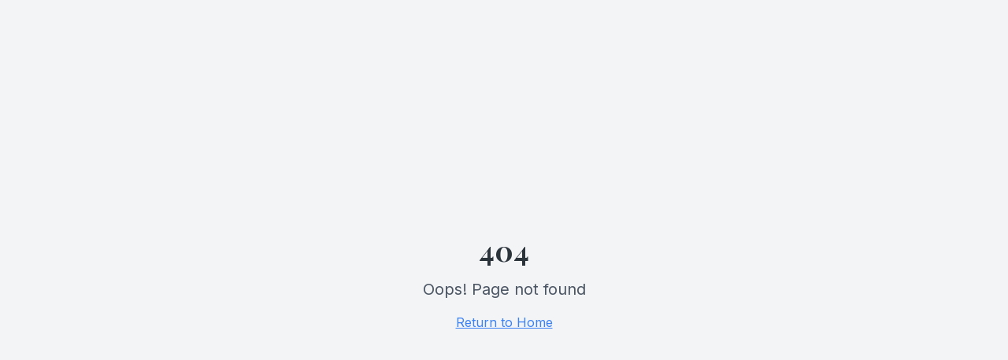

--- FILE ---
content_type: text/javascript; charset=utf-8
request_url: https://www.mariayoga.ch/assets/index-DJPoZYLA.js
body_size: 146719
content:
var Nh=e=>{throw TypeError(e)};var ju=(e,t,n)=>t.has(e)||Nh("Cannot "+n);var O=(e,t,n)=>(ju(e,t,"read from private field"),n?n.call(e):t.get(e)),_e=(e,t,n)=>t.has(e)?Nh("Cannot add the same private member more than once"):t instanceof WeakSet?t.add(e):t.set(e,n),ce=(e,t,n,r)=>(ju(e,t,"write to private field"),r?r.call(e,n):t.set(e,n),n),lt=(e,t,n)=>(ju(e,t,"access private method"),n);var ca=(e,t,n,r)=>({set _(o){ce(e,t,o,n)},get _(){return O(e,t,r)}});function u1(e,t){for(var n=0;n<t.length;n++){const r=t[n];if(typeof r!="string"&&!Array.isArray(r)){for(const o in r)if(o!=="default"&&!(o in e)){const s=Object.getOwnPropertyDescriptor(r,o);s&&Object.defineProperty(e,o,s.get?s:{enumerable:!0,get:()=>r[o]})}}}return Object.freeze(Object.defineProperty(e,Symbol.toStringTag,{value:"Module"}))}(function(){const t=document.createElement("link").relList;if(t&&t.supports&&t.supports("modulepreload"))return;for(const o of document.querySelectorAll('link[rel="modulepreload"]'))r(o);new MutationObserver(o=>{for(const s of o)if(s.type==="childList")for(const i of s.addedNodes)i.tagName==="LINK"&&i.rel==="modulepreload"&&r(i)}).observe(document,{childList:!0,subtree:!0});function n(o){const s={};return o.integrity&&(s.integrity=o.integrity),o.referrerPolicy&&(s.referrerPolicy=o.referrerPolicy),o.crossOrigin==="use-credentials"?s.credentials="include":o.crossOrigin==="anonymous"?s.credentials="omit":s.credentials="same-origin",s}function r(o){if(o.ep)return;o.ep=!0;const s=n(o);fetch(o.href,s)}})();function hg(e){return e&&e.__esModule&&Object.prototype.hasOwnProperty.call(e,"default")?e.default:e}var pg={exports:{}},Wl={},mg={exports:{}},pe={};/**
 * @license React
 * react.production.min.js
 *
 * Copyright (c) Facebook, Inc. and its affiliates.
 *
 * This source code is licensed under the MIT license found in the
 * LICENSE file in the root directory of this source tree.
 */var Qi=Symbol.for("react.element"),c1=Symbol.for("react.portal"),d1=Symbol.for("react.fragment"),f1=Symbol.for("react.strict_mode"),h1=Symbol.for("react.profiler"),p1=Symbol.for("react.provider"),m1=Symbol.for("react.context"),g1=Symbol.for("react.forward_ref"),v1=Symbol.for("react.suspense"),y1=Symbol.for("react.memo"),x1=Symbol.for("react.lazy"),Th=Symbol.iterator;function w1(e){return e===null||typeof e!="object"?null:(e=Th&&e[Th]||e["@@iterator"],typeof e=="function"?e:null)}var gg={isMounted:function(){return!1},enqueueForceUpdate:function(){},enqueueReplaceState:function(){},enqueueSetState:function(){}},vg=Object.assign,yg={};function Is(e,t,n){this.props=e,this.context=t,this.refs=yg,this.updater=n||gg}Is.prototype.isReactComponent={};Is.prototype.setState=function(e,t){if(typeof e!="object"&&typeof e!="function"&&e!=null)throw Error("setState(...): takes an object of state variables to update or a function which returns an object of state variables.");this.updater.enqueueSetState(this,e,t,"setState")};Is.prototype.forceUpdate=function(e){this.updater.enqueueForceUpdate(this,e,"forceUpdate")};function xg(){}xg.prototype=Is.prototype;function Hd(e,t,n){this.props=e,this.context=t,this.refs=yg,this.updater=n||gg}var Kd=Hd.prototype=new xg;Kd.constructor=Hd;vg(Kd,Is.prototype);Kd.isPureReactComponent=!0;var Ph=Array.isArray,wg=Object.prototype.hasOwnProperty,Yd={current:null},bg={key:!0,ref:!0,__self:!0,__source:!0};function Sg(e,t,n){var r,o={},s=null,i=null;if(t!=null)for(r in t.ref!==void 0&&(i=t.ref),t.key!==void 0&&(s=""+t.key),t)wg.call(t,r)&&!bg.hasOwnProperty(r)&&(o[r]=t[r]);var a=arguments.length-2;if(a===1)o.children=n;else if(1<a){for(var l=Array(a),u=0;u<a;u++)l[u]=arguments[u+2];o.children=l}if(e&&e.defaultProps)for(r in a=e.defaultProps,a)o[r]===void 0&&(o[r]=a[r]);return{$$typeof:Qi,type:e,key:s,ref:i,props:o,_owner:Yd.current}}function b1(e,t){return{$$typeof:Qi,type:e.type,key:t,ref:e.ref,props:e.props,_owner:e._owner}}function Zd(e){return typeof e=="object"&&e!==null&&e.$$typeof===Qi}function S1(e){var t={"=":"=0",":":"=2"};return"$"+e.replace(/[=:]/g,function(n){return t[n]})}var Rh=/\/+/g;function Au(e,t){return typeof e=="object"&&e!==null&&e.key!=null?S1(""+e.key):t.toString(36)}function La(e,t,n,r,o){var s=typeof e;(s==="undefined"||s==="boolean")&&(e=null);var i=!1;if(e===null)i=!0;else switch(s){case"string":case"number":i=!0;break;case"object":switch(e.$$typeof){case Qi:case c1:i=!0}}if(i)return i=e,o=o(i),e=r===""?"."+Au(i,0):r,Ph(o)?(n="",e!=null&&(n=e.replace(Rh,"$&/")+"/"),La(o,t,n,"",function(u){return u})):o!=null&&(Zd(o)&&(o=b1(o,n+(!o.key||i&&i.key===o.key?"":(""+o.key).replace(Rh,"$&/")+"/")+e)),t.push(o)),1;if(i=0,r=r===""?".":r+":",Ph(e))for(var a=0;a<e.length;a++){s=e[a];var l=r+Au(s,a);i+=La(s,t,n,l,o)}else if(l=w1(e),typeof l=="function")for(e=l.call(e),a=0;!(s=e.next()).done;)s=s.value,l=r+Au(s,a++),i+=La(s,t,n,l,o);else if(s==="object")throw t=String(e),Error("Objects are not valid as a React child (found: "+(t==="[object Object]"?"object with keys {"+Object.keys(e).join(", ")+"}":t)+"). If you meant to render a collection of children, use an array instead.");return i}function da(e,t,n){if(e==null)return e;var r=[],o=0;return La(e,r,"","",function(s){return t.call(n,s,o++)}),r}function C1(e){if(e._status===-1){var t=e._result;t=t(),t.then(function(n){(e._status===0||e._status===-1)&&(e._status=1,e._result=n)},function(n){(e._status===0||e._status===-1)&&(e._status=2,e._result=n)}),e._status===-1&&(e._status=0,e._result=t)}if(e._status===1)return e._result.default;throw e._result}var wt={current:null},Da={transition:null},_1={ReactCurrentDispatcher:wt,ReactCurrentBatchConfig:Da,ReactCurrentOwner:Yd};function Cg(){throw Error("act(...) is not supported in production builds of React.")}pe.Children={map:da,forEach:function(e,t,n){da(e,function(){t.apply(this,arguments)},n)},count:function(e){var t=0;return da(e,function(){t++}),t},toArray:function(e){return da(e,function(t){return t})||[]},only:function(e){if(!Zd(e))throw Error("React.Children.only expected to receive a single React element child.");return e}};pe.Component=Is;pe.Fragment=d1;pe.Profiler=h1;pe.PureComponent=Hd;pe.StrictMode=f1;pe.Suspense=v1;pe.__SECRET_INTERNALS_DO_NOT_USE_OR_YOU_WILL_BE_FIRED=_1;pe.act=Cg;pe.cloneElement=function(e,t,n){if(e==null)throw Error("React.cloneElement(...): The argument must be a React element, but you passed "+e+".");var r=vg({},e.props),o=e.key,s=e.ref,i=e._owner;if(t!=null){if(t.ref!==void 0&&(s=t.ref,i=Yd.current),t.key!==void 0&&(o=""+t.key),e.type&&e.type.defaultProps)var a=e.type.defaultProps;for(l in t)wg.call(t,l)&&!bg.hasOwnProperty(l)&&(r[l]=t[l]===void 0&&a!==void 0?a[l]:t[l])}var l=arguments.length-2;if(l===1)r.children=n;else if(1<l){a=Array(l);for(var u=0;u<l;u++)a[u]=arguments[u+2];r.children=a}return{$$typeof:Qi,type:e.type,key:o,ref:s,props:r,_owner:i}};pe.createContext=function(e){return e={$$typeof:m1,_currentValue:e,_currentValue2:e,_threadCount:0,Provider:null,Consumer:null,_defaultValue:null,_globalName:null},e.Provider={$$typeof:p1,_context:e},e.Consumer=e};pe.createElement=Sg;pe.createFactory=function(e){var t=Sg.bind(null,e);return t.type=e,t};pe.createRef=function(){return{current:null}};pe.forwardRef=function(e){return{$$typeof:g1,render:e}};pe.isValidElement=Zd;pe.lazy=function(e){return{$$typeof:x1,_payload:{_status:-1,_result:e},_init:C1}};pe.memo=function(e,t){return{$$typeof:y1,type:e,compare:t===void 0?null:t}};pe.startTransition=function(e){var t=Da.transition;Da.transition={};try{e()}finally{Da.transition=t}};pe.unstable_act=Cg;pe.useCallback=function(e,t){return wt.current.useCallback(e,t)};pe.useContext=function(e){return wt.current.useContext(e)};pe.useDebugValue=function(){};pe.useDeferredValue=function(e){return wt.current.useDeferredValue(e)};pe.useEffect=function(e,t){return wt.current.useEffect(e,t)};pe.useId=function(){return wt.current.useId()};pe.useImperativeHandle=function(e,t,n){return wt.current.useImperativeHandle(e,t,n)};pe.useInsertionEffect=function(e,t){return wt.current.useInsertionEffect(e,t)};pe.useLayoutEffect=function(e,t){return wt.current.useLayoutEffect(e,t)};pe.useMemo=function(e,t){return wt.current.useMemo(e,t)};pe.useReducer=function(e,t,n){return wt.current.useReducer(e,t,n)};pe.useRef=function(e){return wt.current.useRef(e)};pe.useState=function(e){return wt.current.useState(e)};pe.useSyncExternalStore=function(e,t,n){return wt.current.useSyncExternalStore(e,t,n)};pe.useTransition=function(){return wt.current.useTransition()};pe.version="18.3.1";mg.exports=pe;var g=mg.exports;const A=hg(g),Qd=u1({__proto__:null,default:A},[g]);/**
 * @license React
 * react-jsx-runtime.production.min.js
 *
 * Copyright (c) Facebook, Inc. and its affiliates.
 *
 * This source code is licensed under the MIT license found in the
 * LICENSE file in the root directory of this source tree.
 */var k1=g,E1=Symbol.for("react.element"),N1=Symbol.for("react.fragment"),T1=Object.prototype.hasOwnProperty,P1=k1.__SECRET_INTERNALS_DO_NOT_USE_OR_YOU_WILL_BE_FIRED.ReactCurrentOwner,R1={key:!0,ref:!0,__self:!0,__source:!0};function _g(e,t,n){var r,o={},s=null,i=null;n!==void 0&&(s=""+n),t.key!==void 0&&(s=""+t.key),t.ref!==void 0&&(i=t.ref);for(r in t)T1.call(t,r)&&!R1.hasOwnProperty(r)&&(o[r]=t[r]);if(e&&e.defaultProps)for(r in t=e.defaultProps,t)o[r]===void 0&&(o[r]=t[r]);return{$$typeof:E1,type:e,key:s,ref:i,props:o,_owner:P1.current}}Wl.Fragment=N1;Wl.jsx=_g;Wl.jsxs=_g;pg.exports=Wl;var c=pg.exports,kg={exports:{}},zt={},Eg={exports:{}},Ng={};/**
 * @license React
 * scheduler.production.min.js
 *
 * Copyright (c) Facebook, Inc. and its affiliates.
 *
 * This source code is licensed under the MIT license found in the
 * LICENSE file in the root directory of this source tree.
 */(function(e){function t(T,j){var W=T.length;T.push(j);e:for(;0<W;){var re=W-1>>>1,ne=T[re];if(0<o(ne,j))T[re]=j,T[W]=ne,W=re;else break e}}function n(T){return T.length===0?null:T[0]}function r(T){if(T.length===0)return null;var j=T[0],W=T.pop();if(W!==j){T[0]=W;e:for(var re=0,ne=T.length,ie=ne>>>1;re<ie;){var se=2*(re+1)-1,Te=T[se],Le=se+1,K=T[Le];if(0>o(Te,W))Le<ne&&0>o(K,Te)?(T[re]=K,T[Le]=W,re=Le):(T[re]=Te,T[se]=W,re=se);else if(Le<ne&&0>o(K,W))T[re]=K,T[Le]=W,re=Le;else break e}}return j}function o(T,j){var W=T.sortIndex-j.sortIndex;return W!==0?W:T.id-j.id}if(typeof performance=="object"&&typeof performance.now=="function"){var s=performance;e.unstable_now=function(){return s.now()}}else{var i=Date,a=i.now();e.unstable_now=function(){return i.now()-a}}var l=[],u=[],d=1,f=null,p=3,v=!1,b=!1,m=!1,w=typeof setTimeout=="function"?setTimeout:null,y=typeof clearTimeout=="function"?clearTimeout:null,h=typeof setImmediate<"u"?setImmediate:null;typeof navigator<"u"&&navigator.scheduling!==void 0&&navigator.scheduling.isInputPending!==void 0&&navigator.scheduling.isInputPending.bind(navigator.scheduling);function x(T){for(var j=n(u);j!==null;){if(j.callback===null)r(u);else if(j.startTime<=T)r(u),j.sortIndex=j.expirationTime,t(l,j);else break;j=n(u)}}function S(T){if(m=!1,x(T),!b)if(n(l)!==null)b=!0,z(C);else{var j=n(u);j!==null&&J(S,j.startTime-T)}}function C(T,j){b=!1,m&&(m=!1,y(P),P=-1),v=!0;var W=p;try{for(x(j),f=n(l);f!==null&&(!(f.expirationTime>j)||T&&!Z());){var re=f.callback;if(typeof re=="function"){f.callback=null,p=f.priorityLevel;var ne=re(f.expirationTime<=j);j=e.unstable_now(),typeof ne=="function"?f.callback=ne:f===n(l)&&r(l),x(j)}else r(l);f=n(l)}if(f!==null)var ie=!0;else{var se=n(u);se!==null&&J(S,se.startTime-j),ie=!1}return ie}finally{f=null,p=W,v=!1}}var E=!1,k=null,P=-1,F=5,L=-1;function Z(){return!(e.unstable_now()-L<F)}function I(){if(k!==null){var T=e.unstable_now();L=T;var j=!0;try{j=k(!0,T)}finally{j?U():(E=!1,k=null)}}else E=!1}var U;if(typeof h=="function")U=function(){h(I)};else if(typeof MessageChannel<"u"){var M=new MessageChannel,X=M.port2;M.port1.onmessage=I,U=function(){X.postMessage(null)}}else U=function(){w(I,0)};function z(T){k=T,E||(E=!0,U())}function J(T,j){P=w(function(){T(e.unstable_now())},j)}e.unstable_IdlePriority=5,e.unstable_ImmediatePriority=1,e.unstable_LowPriority=4,e.unstable_NormalPriority=3,e.unstable_Profiling=null,e.unstable_UserBlockingPriority=2,e.unstable_cancelCallback=function(T){T.callback=null},e.unstable_continueExecution=function(){b||v||(b=!0,z(C))},e.unstable_forceFrameRate=function(T){0>T||125<T?console.error("forceFrameRate takes a positive int between 0 and 125, forcing frame rates higher than 125 fps is not supported"):F=0<T?Math.floor(1e3/T):5},e.unstable_getCurrentPriorityLevel=function(){return p},e.unstable_getFirstCallbackNode=function(){return n(l)},e.unstable_next=function(T){switch(p){case 1:case 2:case 3:var j=3;break;default:j=p}var W=p;p=j;try{return T()}finally{p=W}},e.unstable_pauseExecution=function(){},e.unstable_requestPaint=function(){},e.unstable_runWithPriority=function(T,j){switch(T){case 1:case 2:case 3:case 4:case 5:break;default:T=3}var W=p;p=T;try{return j()}finally{p=W}},e.unstable_scheduleCallback=function(T,j,W){var re=e.unstable_now();switch(typeof W=="object"&&W!==null?(W=W.delay,W=typeof W=="number"&&0<W?re+W:re):W=re,T){case 1:var ne=-1;break;case 2:ne=250;break;case 5:ne=1073741823;break;case 4:ne=1e4;break;default:ne=5e3}return ne=W+ne,T={id:d++,callback:j,priorityLevel:T,startTime:W,expirationTime:ne,sortIndex:-1},W>re?(T.sortIndex=W,t(u,T),n(l)===null&&T===n(u)&&(m?(y(P),P=-1):m=!0,J(S,W-re))):(T.sortIndex=ne,t(l,T),b||v||(b=!0,z(C))),T},e.unstable_shouldYield=Z,e.unstable_wrapCallback=function(T){var j=p;return function(){var W=p;p=j;try{return T.apply(this,arguments)}finally{p=W}}}})(Ng);Eg.exports=Ng;var j1=Eg.exports;/**
 * @license React
 * react-dom.production.min.js
 *
 * Copyright (c) Facebook, Inc. and its affiliates.
 *
 * This source code is licensed under the MIT license found in the
 * LICENSE file in the root directory of this source tree.
 */var A1=g,Lt=j1;function D(e){for(var t="https://reactjs.org/docs/error-decoder.html?invariant="+e,n=1;n<arguments.length;n++)t+="&args[]="+encodeURIComponent(arguments[n]);return"Minified React error #"+e+"; visit "+t+" for the full message or use the non-minified dev environment for full errors and additional helpful warnings."}var Tg=new Set,wi={};function Oo(e,t){ws(e,t),ws(e+"Capture",t)}function ws(e,t){for(wi[e]=t,e=0;e<t.length;e++)Tg.add(t[e])}var er=!(typeof window>"u"||typeof window.document>"u"||typeof window.document.createElement>"u"),Sc=Object.prototype.hasOwnProperty,O1=/^[:A-Z_a-z\u00C0-\u00D6\u00D8-\u00F6\u00F8-\u02FF\u0370-\u037D\u037F-\u1FFF\u200C-\u200D\u2070-\u218F\u2C00-\u2FEF\u3001-\uD7FF\uF900-\uFDCF\uFDF0-\uFFFD][:A-Z_a-z\u00C0-\u00D6\u00D8-\u00F6\u00F8-\u02FF\u0370-\u037D\u037F-\u1FFF\u200C-\u200D\u2070-\u218F\u2C00-\u2FEF\u3001-\uD7FF\uF900-\uFDCF\uFDF0-\uFFFD\-.0-9\u00B7\u0300-\u036F\u203F-\u2040]*$/,jh={},Ah={};function I1(e){return Sc.call(Ah,e)?!0:Sc.call(jh,e)?!1:O1.test(e)?Ah[e]=!0:(jh[e]=!0,!1)}function M1(e,t,n,r){if(n!==null&&n.type===0)return!1;switch(typeof t){case"function":case"symbol":return!0;case"boolean":return r?!1:n!==null?!n.acceptsBooleans:(e=e.toLowerCase().slice(0,5),e!=="data-"&&e!=="aria-");default:return!1}}function F1(e,t,n,r){if(t===null||typeof t>"u"||M1(e,t,n,r))return!0;if(r)return!1;if(n!==null)switch(n.type){case 3:return!t;case 4:return t===!1;case 5:return isNaN(t);case 6:return isNaN(t)||1>t}return!1}function bt(e,t,n,r,o,s,i){this.acceptsBooleans=t===2||t===3||t===4,this.attributeName=r,this.attributeNamespace=o,this.mustUseProperty=n,this.propertyName=e,this.type=t,this.sanitizeURL=s,this.removeEmptyString=i}var it={};"children dangerouslySetInnerHTML defaultValue defaultChecked innerHTML suppressContentEditableWarning suppressHydrationWarning style".split(" ").forEach(function(e){it[e]=new bt(e,0,!1,e,null,!1,!1)});[["acceptCharset","accept-charset"],["className","class"],["htmlFor","for"],["httpEquiv","http-equiv"]].forEach(function(e){var t=e[0];it[t]=new bt(t,1,!1,e[1],null,!1,!1)});["contentEditable","draggable","spellCheck","value"].forEach(function(e){it[e]=new bt(e,2,!1,e.toLowerCase(),null,!1,!1)});["autoReverse","externalResourcesRequired","focusable","preserveAlpha"].forEach(function(e){it[e]=new bt(e,2,!1,e,null,!1,!1)});"allowFullScreen async autoFocus autoPlay controls default defer disabled disablePictureInPicture disableRemotePlayback formNoValidate hidden loop noModule noValidate open playsInline readOnly required reversed scoped seamless itemScope".split(" ").forEach(function(e){it[e]=new bt(e,3,!1,e.toLowerCase(),null,!1,!1)});["checked","multiple","muted","selected"].forEach(function(e){it[e]=new bt(e,3,!0,e,null,!1,!1)});["capture","download"].forEach(function(e){it[e]=new bt(e,4,!1,e,null,!1,!1)});["cols","rows","size","span"].forEach(function(e){it[e]=new bt(e,6,!1,e,null,!1,!1)});["rowSpan","start"].forEach(function(e){it[e]=new bt(e,5,!1,e.toLowerCase(),null,!1,!1)});var Gd=/[\-:]([a-z])/g;function qd(e){return e[1].toUpperCase()}"accent-height alignment-baseline arabic-form baseline-shift cap-height clip-path clip-rule color-interpolation color-interpolation-filters color-profile color-rendering dominant-baseline enable-background fill-opacity fill-rule flood-color flood-opacity font-family font-size font-size-adjust font-stretch font-style font-variant font-weight glyph-name glyph-orientation-horizontal glyph-orientation-vertical horiz-adv-x horiz-origin-x image-rendering letter-spacing lighting-color marker-end marker-mid marker-start overline-position overline-thickness paint-order panose-1 pointer-events rendering-intent shape-rendering stop-color stop-opacity strikethrough-position strikethrough-thickness stroke-dasharray stroke-dashoffset stroke-linecap stroke-linejoin stroke-miterlimit stroke-opacity stroke-width text-anchor text-decoration text-rendering underline-position underline-thickness unicode-bidi unicode-range units-per-em v-alphabetic v-hanging v-ideographic v-mathematical vector-effect vert-adv-y vert-origin-x vert-origin-y word-spacing writing-mode xmlns:xlink x-height".split(" ").forEach(function(e){var t=e.replace(Gd,qd);it[t]=new bt(t,1,!1,e,null,!1,!1)});"xlink:actuate xlink:arcrole xlink:role xlink:show xlink:title xlink:type".split(" ").forEach(function(e){var t=e.replace(Gd,qd);it[t]=new bt(t,1,!1,e,"http://www.w3.org/1999/xlink",!1,!1)});["xml:base","xml:lang","xml:space"].forEach(function(e){var t=e.replace(Gd,qd);it[t]=new bt(t,1,!1,e,"http://www.w3.org/XML/1998/namespace",!1,!1)});["tabIndex","crossOrigin"].forEach(function(e){it[e]=new bt(e,1,!1,e.toLowerCase(),null,!1,!1)});it.xlinkHref=new bt("xlinkHref",1,!1,"xlink:href","http://www.w3.org/1999/xlink",!0,!1);["src","href","action","formAction"].forEach(function(e){it[e]=new bt(e,1,!1,e.toLowerCase(),null,!0,!0)});function Xd(e,t,n,r){var o=it.hasOwnProperty(t)?it[t]:null;(o!==null?o.type!==0:r||!(2<t.length)||t[0]!=="o"&&t[0]!=="O"||t[1]!=="n"&&t[1]!=="N")&&(F1(t,n,o,r)&&(n=null),r||o===null?I1(t)&&(n===null?e.removeAttribute(t):e.setAttribute(t,""+n)):o.mustUseProperty?e[o.propertyName]=n===null?o.type===3?!1:"":n:(t=o.attributeName,r=o.attributeNamespace,n===null?e.removeAttribute(t):(o=o.type,n=o===3||o===4&&n===!0?"":""+n,r?e.setAttributeNS(r,t,n):e.setAttribute(t,n))))}var ar=A1.__SECRET_INTERNALS_DO_NOT_USE_OR_YOU_WILL_BE_FIRED,fa=Symbol.for("react.element"),Ho=Symbol.for("react.portal"),Ko=Symbol.for("react.fragment"),Jd=Symbol.for("react.strict_mode"),Cc=Symbol.for("react.profiler"),Pg=Symbol.for("react.provider"),Rg=Symbol.for("react.context"),ef=Symbol.for("react.forward_ref"),_c=Symbol.for("react.suspense"),kc=Symbol.for("react.suspense_list"),tf=Symbol.for("react.memo"),gr=Symbol.for("react.lazy"),jg=Symbol.for("react.offscreen"),Oh=Symbol.iterator;function Bs(e){return e===null||typeof e!="object"?null:(e=Oh&&e[Oh]||e["@@iterator"],typeof e=="function"?e:null)}var Ue=Object.assign,Ou;function ni(e){if(Ou===void 0)try{throw Error()}catch(n){var t=n.stack.trim().match(/\n( *(at )?)/);Ou=t&&t[1]||""}return`
`+Ou+e}var Iu=!1;function Mu(e,t){if(!e||Iu)return"";Iu=!0;var n=Error.prepareStackTrace;Error.prepareStackTrace=void 0;try{if(t)if(t=function(){throw Error()},Object.defineProperty(t.prototype,"props",{set:function(){throw Error()}}),typeof Reflect=="object"&&Reflect.construct){try{Reflect.construct(t,[])}catch(u){var r=u}Reflect.construct(e,[],t)}else{try{t.call()}catch(u){r=u}e.call(t.prototype)}else{try{throw Error()}catch(u){r=u}e()}}catch(u){if(u&&r&&typeof u.stack=="string"){for(var o=u.stack.split(`
`),s=r.stack.split(`
`),i=o.length-1,a=s.length-1;1<=i&&0<=a&&o[i]!==s[a];)a--;for(;1<=i&&0<=a;i--,a--)if(o[i]!==s[a]){if(i!==1||a!==1)do if(i--,a--,0>a||o[i]!==s[a]){var l=`
`+o[i].replace(" at new "," at ");return e.displayName&&l.includes("<anonymous>")&&(l=l.replace("<anonymous>",e.displayName)),l}while(1<=i&&0<=a);break}}}finally{Iu=!1,Error.prepareStackTrace=n}return(e=e?e.displayName||e.name:"")?ni(e):""}function L1(e){switch(e.tag){case 5:return ni(e.type);case 16:return ni("Lazy");case 13:return ni("Suspense");case 19:return ni("SuspenseList");case 0:case 2:case 15:return e=Mu(e.type,!1),e;case 11:return e=Mu(e.type.render,!1),e;case 1:return e=Mu(e.type,!0),e;default:return""}}function Ec(e){if(e==null)return null;if(typeof e=="function")return e.displayName||e.name||null;if(typeof e=="string")return e;switch(e){case Ko:return"Fragment";case Ho:return"Portal";case Cc:return"Profiler";case Jd:return"StrictMode";case _c:return"Suspense";case kc:return"SuspenseList"}if(typeof e=="object")switch(e.$$typeof){case Rg:return(e.displayName||"Context")+".Consumer";case Pg:return(e._context.displayName||"Context")+".Provider";case ef:var t=e.render;return e=e.displayName,e||(e=t.displayName||t.name||"",e=e!==""?"ForwardRef("+e+")":"ForwardRef"),e;case tf:return t=e.displayName||null,t!==null?t:Ec(e.type)||"Memo";case gr:t=e._payload,e=e._init;try{return Ec(e(t))}catch{}}return null}function D1(e){var t=e.type;switch(e.tag){case 24:return"Cache";case 9:return(t.displayName||"Context")+".Consumer";case 10:return(t._context.displayName||"Context")+".Provider";case 18:return"DehydratedFragment";case 11:return e=t.render,e=e.displayName||e.name||"",t.displayName||(e!==""?"ForwardRef("+e+")":"ForwardRef");case 7:return"Fragment";case 5:return t;case 4:return"Portal";case 3:return"Root";case 6:return"Text";case 16:return Ec(t);case 8:return t===Jd?"StrictMode":"Mode";case 22:return"Offscreen";case 12:return"Profiler";case 21:return"Scope";case 13:return"Suspense";case 19:return"SuspenseList";case 25:return"TracingMarker";case 1:case 0:case 17:case 2:case 14:case 15:if(typeof t=="function")return t.displayName||t.name||null;if(typeof t=="string")return t}return null}function zr(e){switch(typeof e){case"boolean":case"number":case"string":case"undefined":return e;case"object":return e;default:return""}}function Ag(e){var t=e.type;return(e=e.nodeName)&&e.toLowerCase()==="input"&&(t==="checkbox"||t==="radio")}function $1(e){var t=Ag(e)?"checked":"value",n=Object.getOwnPropertyDescriptor(e.constructor.prototype,t),r=""+e[t];if(!e.hasOwnProperty(t)&&typeof n<"u"&&typeof n.get=="function"&&typeof n.set=="function"){var o=n.get,s=n.set;return Object.defineProperty(e,t,{configurable:!0,get:function(){return o.call(this)},set:function(i){r=""+i,s.call(this,i)}}),Object.defineProperty(e,t,{enumerable:n.enumerable}),{getValue:function(){return r},setValue:function(i){r=""+i},stopTracking:function(){e._valueTracker=null,delete e[t]}}}}function ha(e){e._valueTracker||(e._valueTracker=$1(e))}function Og(e){if(!e)return!1;var t=e._valueTracker;if(!t)return!0;var n=t.getValue(),r="";return e&&(r=Ag(e)?e.checked?"true":"false":e.value),e=r,e!==n?(t.setValue(e),!0):!1}function nl(e){if(e=e||(typeof document<"u"?document:void 0),typeof e>"u")return null;try{return e.activeElement||e.body}catch{return e.body}}function Nc(e,t){var n=t.checked;return Ue({},t,{defaultChecked:void 0,defaultValue:void 0,value:void 0,checked:n??e._wrapperState.initialChecked})}function Ih(e,t){var n=t.defaultValue==null?"":t.defaultValue,r=t.checked!=null?t.checked:t.defaultChecked;n=zr(t.value!=null?t.value:n),e._wrapperState={initialChecked:r,initialValue:n,controlled:t.type==="checkbox"||t.type==="radio"?t.checked!=null:t.value!=null}}function Ig(e,t){t=t.checked,t!=null&&Xd(e,"checked",t,!1)}function Tc(e,t){Ig(e,t);var n=zr(t.value),r=t.type;if(n!=null)r==="number"?(n===0&&e.value===""||e.value!=n)&&(e.value=""+n):e.value!==""+n&&(e.value=""+n);else if(r==="submit"||r==="reset"){e.removeAttribute("value");return}t.hasOwnProperty("value")?Pc(e,t.type,n):t.hasOwnProperty("defaultValue")&&Pc(e,t.type,zr(t.defaultValue)),t.checked==null&&t.defaultChecked!=null&&(e.defaultChecked=!!t.defaultChecked)}function Mh(e,t,n){if(t.hasOwnProperty("value")||t.hasOwnProperty("defaultValue")){var r=t.type;if(!(r!=="submit"&&r!=="reset"||t.value!==void 0&&t.value!==null))return;t=""+e._wrapperState.initialValue,n||t===e.value||(e.value=t),e.defaultValue=t}n=e.name,n!==""&&(e.name=""),e.defaultChecked=!!e._wrapperState.initialChecked,n!==""&&(e.name=n)}function Pc(e,t,n){(t!=="number"||nl(e.ownerDocument)!==e)&&(n==null?e.defaultValue=""+e._wrapperState.initialValue:e.defaultValue!==""+n&&(e.defaultValue=""+n))}var ri=Array.isArray;function rs(e,t,n,r){if(e=e.options,t){t={};for(var o=0;o<n.length;o++)t["$"+n[o]]=!0;for(n=0;n<e.length;n++)o=t.hasOwnProperty("$"+e[n].value),e[n].selected!==o&&(e[n].selected=o),o&&r&&(e[n].defaultSelected=!0)}else{for(n=""+zr(n),t=null,o=0;o<e.length;o++){if(e[o].value===n){e[o].selected=!0,r&&(e[o].defaultSelected=!0);return}t!==null||e[o].disabled||(t=e[o])}t!==null&&(t.selected=!0)}}function Rc(e,t){if(t.dangerouslySetInnerHTML!=null)throw Error(D(91));return Ue({},t,{value:void 0,defaultValue:void 0,children:""+e._wrapperState.initialValue})}function Fh(e,t){var n=t.value;if(n==null){if(n=t.children,t=t.defaultValue,n!=null){if(t!=null)throw Error(D(92));if(ri(n)){if(1<n.length)throw Error(D(93));n=n[0]}t=n}t==null&&(t=""),n=t}e._wrapperState={initialValue:zr(n)}}function Mg(e,t){var n=zr(t.value),r=zr(t.defaultValue);n!=null&&(n=""+n,n!==e.value&&(e.value=n),t.defaultValue==null&&e.defaultValue!==n&&(e.defaultValue=n)),r!=null&&(e.defaultValue=""+r)}function Lh(e){var t=e.textContent;t===e._wrapperState.initialValue&&t!==""&&t!==null&&(e.value=t)}function Fg(e){switch(e){case"svg":return"http://www.w3.org/2000/svg";case"math":return"http://www.w3.org/1998/Math/MathML";default:return"http://www.w3.org/1999/xhtml"}}function jc(e,t){return e==null||e==="http://www.w3.org/1999/xhtml"?Fg(t):e==="http://www.w3.org/2000/svg"&&t==="foreignObject"?"http://www.w3.org/1999/xhtml":e}var pa,Lg=function(e){return typeof MSApp<"u"&&MSApp.execUnsafeLocalFunction?function(t,n,r,o){MSApp.execUnsafeLocalFunction(function(){return e(t,n,r,o)})}:e}(function(e,t){if(e.namespaceURI!=="http://www.w3.org/2000/svg"||"innerHTML"in e)e.innerHTML=t;else{for(pa=pa||document.createElement("div"),pa.innerHTML="<svg>"+t.valueOf().toString()+"</svg>",t=pa.firstChild;e.firstChild;)e.removeChild(e.firstChild);for(;t.firstChild;)e.appendChild(t.firstChild)}});function bi(e,t){if(t){var n=e.firstChild;if(n&&n===e.lastChild&&n.nodeType===3){n.nodeValue=t;return}}e.textContent=t}var li={animationIterationCount:!0,aspectRatio:!0,borderImageOutset:!0,borderImageSlice:!0,borderImageWidth:!0,boxFlex:!0,boxFlexGroup:!0,boxOrdinalGroup:!0,columnCount:!0,columns:!0,flex:!0,flexGrow:!0,flexPositive:!0,flexShrink:!0,flexNegative:!0,flexOrder:!0,gridArea:!0,gridRow:!0,gridRowEnd:!0,gridRowSpan:!0,gridRowStart:!0,gridColumn:!0,gridColumnEnd:!0,gridColumnSpan:!0,gridColumnStart:!0,fontWeight:!0,lineClamp:!0,lineHeight:!0,opacity:!0,order:!0,orphans:!0,tabSize:!0,widows:!0,zIndex:!0,zoom:!0,fillOpacity:!0,floodOpacity:!0,stopOpacity:!0,strokeDasharray:!0,strokeDashoffset:!0,strokeMiterlimit:!0,strokeOpacity:!0,strokeWidth:!0},V1=["Webkit","ms","Moz","O"];Object.keys(li).forEach(function(e){V1.forEach(function(t){t=t+e.charAt(0).toUpperCase()+e.substring(1),li[t]=li[e]})});function Dg(e,t,n){return t==null||typeof t=="boolean"||t===""?"":n||typeof t!="number"||t===0||li.hasOwnProperty(e)&&li[e]?(""+t).trim():t+"px"}function $g(e,t){e=e.style;for(var n in t)if(t.hasOwnProperty(n)){var r=n.indexOf("--")===0,o=Dg(n,t[n],r);n==="float"&&(n="cssFloat"),r?e.setProperty(n,o):e[n]=o}}var z1=Ue({menuitem:!0},{area:!0,base:!0,br:!0,col:!0,embed:!0,hr:!0,img:!0,input:!0,keygen:!0,link:!0,meta:!0,param:!0,source:!0,track:!0,wbr:!0});function Ac(e,t){if(t){if(z1[e]&&(t.children!=null||t.dangerouslySetInnerHTML!=null))throw Error(D(137,e));if(t.dangerouslySetInnerHTML!=null){if(t.children!=null)throw Error(D(60));if(typeof t.dangerouslySetInnerHTML!="object"||!("__html"in t.dangerouslySetInnerHTML))throw Error(D(61))}if(t.style!=null&&typeof t.style!="object")throw Error(D(62))}}function Oc(e,t){if(e.indexOf("-")===-1)return typeof t.is=="string";switch(e){case"annotation-xml":case"color-profile":case"font-face":case"font-face-src":case"font-face-uri":case"font-face-format":case"font-face-name":case"missing-glyph":return!1;default:return!0}}var Ic=null;function nf(e){return e=e.target||e.srcElement||window,e.correspondingUseElement&&(e=e.correspondingUseElement),e.nodeType===3?e.parentNode:e}var Mc=null,os=null,ss=null;function Dh(e){if(e=Xi(e)){if(typeof Mc!="function")throw Error(D(280));var t=e.stateNode;t&&(t=Ql(t),Mc(e.stateNode,e.type,t))}}function Vg(e){os?ss?ss.push(e):ss=[e]:os=e}function zg(){if(os){var e=os,t=ss;if(ss=os=null,Dh(e),t)for(e=0;e<t.length;e++)Dh(t[e])}}function Ug(e,t){return e(t)}function Bg(){}var Fu=!1;function Wg(e,t,n){if(Fu)return e(t,n);Fu=!0;try{return Ug(e,t,n)}finally{Fu=!1,(os!==null||ss!==null)&&(Bg(),zg())}}function Si(e,t){var n=e.stateNode;if(n===null)return null;var r=Ql(n);if(r===null)return null;n=r[t];e:switch(t){case"onClick":case"onClickCapture":case"onDoubleClick":case"onDoubleClickCapture":case"onMouseDown":case"onMouseDownCapture":case"onMouseMove":case"onMouseMoveCapture":case"onMouseUp":case"onMouseUpCapture":case"onMouseEnter":(r=!r.disabled)||(e=e.type,r=!(e==="button"||e==="input"||e==="select"||e==="textarea")),e=!r;break e;default:e=!1}if(e)return null;if(n&&typeof n!="function")throw Error(D(231,t,typeof n));return n}var Fc=!1;if(er)try{var Ws={};Object.defineProperty(Ws,"passive",{get:function(){Fc=!0}}),window.addEventListener("test",Ws,Ws),window.removeEventListener("test",Ws,Ws)}catch{Fc=!1}function U1(e,t,n,r,o,s,i,a,l){var u=Array.prototype.slice.call(arguments,3);try{t.apply(n,u)}catch(d){this.onError(d)}}var ui=!1,rl=null,ol=!1,Lc=null,B1={onError:function(e){ui=!0,rl=e}};function W1(e,t,n,r,o,s,i,a,l){ui=!1,rl=null,U1.apply(B1,arguments)}function H1(e,t,n,r,o,s,i,a,l){if(W1.apply(this,arguments),ui){if(ui){var u=rl;ui=!1,rl=null}else throw Error(D(198));ol||(ol=!0,Lc=u)}}function Io(e){var t=e,n=e;if(e.alternate)for(;t.return;)t=t.return;else{e=t;do t=e,t.flags&4098&&(n=t.return),e=t.return;while(e)}return t.tag===3?n:null}function Hg(e){if(e.tag===13){var t=e.memoizedState;if(t===null&&(e=e.alternate,e!==null&&(t=e.memoizedState)),t!==null)return t.dehydrated}return null}function $h(e){if(Io(e)!==e)throw Error(D(188))}function K1(e){var t=e.alternate;if(!t){if(t=Io(e),t===null)throw Error(D(188));return t!==e?null:e}for(var n=e,r=t;;){var o=n.return;if(o===null)break;var s=o.alternate;if(s===null){if(r=o.return,r!==null){n=r;continue}break}if(o.child===s.child){for(s=o.child;s;){if(s===n)return $h(o),e;if(s===r)return $h(o),t;s=s.sibling}throw Error(D(188))}if(n.return!==r.return)n=o,r=s;else{for(var i=!1,a=o.child;a;){if(a===n){i=!0,n=o,r=s;break}if(a===r){i=!0,r=o,n=s;break}a=a.sibling}if(!i){for(a=s.child;a;){if(a===n){i=!0,n=s,r=o;break}if(a===r){i=!0,r=s,n=o;break}a=a.sibling}if(!i)throw Error(D(189))}}if(n.alternate!==r)throw Error(D(190))}if(n.tag!==3)throw Error(D(188));return n.stateNode.current===n?e:t}function Kg(e){return e=K1(e),e!==null?Yg(e):null}function Yg(e){if(e.tag===5||e.tag===6)return e;for(e=e.child;e!==null;){var t=Yg(e);if(t!==null)return t;e=e.sibling}return null}var Zg=Lt.unstable_scheduleCallback,Vh=Lt.unstable_cancelCallback,Y1=Lt.unstable_shouldYield,Z1=Lt.unstable_requestPaint,Ye=Lt.unstable_now,Q1=Lt.unstable_getCurrentPriorityLevel,rf=Lt.unstable_ImmediatePriority,Qg=Lt.unstable_UserBlockingPriority,sl=Lt.unstable_NormalPriority,G1=Lt.unstable_LowPriority,Gg=Lt.unstable_IdlePriority,Hl=null,In=null;function q1(e){if(In&&typeof In.onCommitFiberRoot=="function")try{In.onCommitFiberRoot(Hl,e,void 0,(e.current.flags&128)===128)}catch{}}var mn=Math.clz32?Math.clz32:eb,X1=Math.log,J1=Math.LN2;function eb(e){return e>>>=0,e===0?32:31-(X1(e)/J1|0)|0}var ma=64,ga=4194304;function oi(e){switch(e&-e){case 1:return 1;case 2:return 2;case 4:return 4;case 8:return 8;case 16:return 16;case 32:return 32;case 64:case 128:case 256:case 512:case 1024:case 2048:case 4096:case 8192:case 16384:case 32768:case 65536:case 131072:case 262144:case 524288:case 1048576:case 2097152:return e&4194240;case 4194304:case 8388608:case 16777216:case 33554432:case 67108864:return e&130023424;case 134217728:return 134217728;case 268435456:return 268435456;case 536870912:return 536870912;case 1073741824:return 1073741824;default:return e}}function il(e,t){var n=e.pendingLanes;if(n===0)return 0;var r=0,o=e.suspendedLanes,s=e.pingedLanes,i=n&268435455;if(i!==0){var a=i&~o;a!==0?r=oi(a):(s&=i,s!==0&&(r=oi(s)))}else i=n&~o,i!==0?r=oi(i):s!==0&&(r=oi(s));if(r===0)return 0;if(t!==0&&t!==r&&!(t&o)&&(o=r&-r,s=t&-t,o>=s||o===16&&(s&4194240)!==0))return t;if(r&4&&(r|=n&16),t=e.entangledLanes,t!==0)for(e=e.entanglements,t&=r;0<t;)n=31-mn(t),o=1<<n,r|=e[n],t&=~o;return r}function tb(e,t){switch(e){case 1:case 2:case 4:return t+250;case 8:case 16:case 32:case 64:case 128:case 256:case 512:case 1024:case 2048:case 4096:case 8192:case 16384:case 32768:case 65536:case 131072:case 262144:case 524288:case 1048576:case 2097152:return t+5e3;case 4194304:case 8388608:case 16777216:case 33554432:case 67108864:return-1;case 134217728:case 268435456:case 536870912:case 1073741824:return-1;default:return-1}}function nb(e,t){for(var n=e.suspendedLanes,r=e.pingedLanes,o=e.expirationTimes,s=e.pendingLanes;0<s;){var i=31-mn(s),a=1<<i,l=o[i];l===-1?(!(a&n)||a&r)&&(o[i]=tb(a,t)):l<=t&&(e.expiredLanes|=a),s&=~a}}function Dc(e){return e=e.pendingLanes&-1073741825,e!==0?e:e&1073741824?1073741824:0}function qg(){var e=ma;return ma<<=1,!(ma&4194240)&&(ma=64),e}function Lu(e){for(var t=[],n=0;31>n;n++)t.push(e);return t}function Gi(e,t,n){e.pendingLanes|=t,t!==536870912&&(e.suspendedLanes=0,e.pingedLanes=0),e=e.eventTimes,t=31-mn(t),e[t]=n}function rb(e,t){var n=e.pendingLanes&~t;e.pendingLanes=t,e.suspendedLanes=0,e.pingedLanes=0,e.expiredLanes&=t,e.mutableReadLanes&=t,e.entangledLanes&=t,t=e.entanglements;var r=e.eventTimes;for(e=e.expirationTimes;0<n;){var o=31-mn(n),s=1<<o;t[o]=0,r[o]=-1,e[o]=-1,n&=~s}}function of(e,t){var n=e.entangledLanes|=t;for(e=e.entanglements;n;){var r=31-mn(n),o=1<<r;o&t|e[r]&t&&(e[r]|=t),n&=~o}}var Ne=0;function Xg(e){return e&=-e,1<e?4<e?e&268435455?16:536870912:4:1}var Jg,sf,ev,tv,nv,$c=!1,va=[],Rr=null,jr=null,Ar=null,Ci=new Map,_i=new Map,xr=[],ob="mousedown mouseup touchcancel touchend touchstart auxclick dblclick pointercancel pointerdown pointerup dragend dragstart drop compositionend compositionstart keydown keypress keyup input textInput copy cut paste click change contextmenu reset submit".split(" ");function zh(e,t){switch(e){case"focusin":case"focusout":Rr=null;break;case"dragenter":case"dragleave":jr=null;break;case"mouseover":case"mouseout":Ar=null;break;case"pointerover":case"pointerout":Ci.delete(t.pointerId);break;case"gotpointercapture":case"lostpointercapture":_i.delete(t.pointerId)}}function Hs(e,t,n,r,o,s){return e===null||e.nativeEvent!==s?(e={blockedOn:t,domEventName:n,eventSystemFlags:r,nativeEvent:s,targetContainers:[o]},t!==null&&(t=Xi(t),t!==null&&sf(t)),e):(e.eventSystemFlags|=r,t=e.targetContainers,o!==null&&t.indexOf(o)===-1&&t.push(o),e)}function sb(e,t,n,r,o){switch(t){case"focusin":return Rr=Hs(Rr,e,t,n,r,o),!0;case"dragenter":return jr=Hs(jr,e,t,n,r,o),!0;case"mouseover":return Ar=Hs(Ar,e,t,n,r,o),!0;case"pointerover":var s=o.pointerId;return Ci.set(s,Hs(Ci.get(s)||null,e,t,n,r,o)),!0;case"gotpointercapture":return s=o.pointerId,_i.set(s,Hs(_i.get(s)||null,e,t,n,r,o)),!0}return!1}function rv(e){var t=fo(e.target);if(t!==null){var n=Io(t);if(n!==null){if(t=n.tag,t===13){if(t=Hg(n),t!==null){e.blockedOn=t,nv(e.priority,function(){ev(n)});return}}else if(t===3&&n.stateNode.current.memoizedState.isDehydrated){e.blockedOn=n.tag===3?n.stateNode.containerInfo:null;return}}}e.blockedOn=null}function $a(e){if(e.blockedOn!==null)return!1;for(var t=e.targetContainers;0<t.length;){var n=Vc(e.domEventName,e.eventSystemFlags,t[0],e.nativeEvent);if(n===null){n=e.nativeEvent;var r=new n.constructor(n.type,n);Ic=r,n.target.dispatchEvent(r),Ic=null}else return t=Xi(n),t!==null&&sf(t),e.blockedOn=n,!1;t.shift()}return!0}function Uh(e,t,n){$a(e)&&n.delete(t)}function ib(){$c=!1,Rr!==null&&$a(Rr)&&(Rr=null),jr!==null&&$a(jr)&&(jr=null),Ar!==null&&$a(Ar)&&(Ar=null),Ci.forEach(Uh),_i.forEach(Uh)}function Ks(e,t){e.blockedOn===t&&(e.blockedOn=null,$c||($c=!0,Lt.unstable_scheduleCallback(Lt.unstable_NormalPriority,ib)))}function ki(e){function t(o){return Ks(o,e)}if(0<va.length){Ks(va[0],e);for(var n=1;n<va.length;n++){var r=va[n];r.blockedOn===e&&(r.blockedOn=null)}}for(Rr!==null&&Ks(Rr,e),jr!==null&&Ks(jr,e),Ar!==null&&Ks(Ar,e),Ci.forEach(t),_i.forEach(t),n=0;n<xr.length;n++)r=xr[n],r.blockedOn===e&&(r.blockedOn=null);for(;0<xr.length&&(n=xr[0],n.blockedOn===null);)rv(n),n.blockedOn===null&&xr.shift()}var is=ar.ReactCurrentBatchConfig,al=!0;function ab(e,t,n,r){var o=Ne,s=is.transition;is.transition=null;try{Ne=1,af(e,t,n,r)}finally{Ne=o,is.transition=s}}function lb(e,t,n,r){var o=Ne,s=is.transition;is.transition=null;try{Ne=4,af(e,t,n,r)}finally{Ne=o,is.transition=s}}function af(e,t,n,r){if(al){var o=Vc(e,t,n,r);if(o===null)Yu(e,t,r,ll,n),zh(e,r);else if(sb(o,e,t,n,r))r.stopPropagation();else if(zh(e,r),t&4&&-1<ob.indexOf(e)){for(;o!==null;){var s=Xi(o);if(s!==null&&Jg(s),s=Vc(e,t,n,r),s===null&&Yu(e,t,r,ll,n),s===o)break;o=s}o!==null&&r.stopPropagation()}else Yu(e,t,r,null,n)}}var ll=null;function Vc(e,t,n,r){if(ll=null,e=nf(r),e=fo(e),e!==null)if(t=Io(e),t===null)e=null;else if(n=t.tag,n===13){if(e=Hg(t),e!==null)return e;e=null}else if(n===3){if(t.stateNode.current.memoizedState.isDehydrated)return t.tag===3?t.stateNode.containerInfo:null;e=null}else t!==e&&(e=null);return ll=e,null}function ov(e){switch(e){case"cancel":case"click":case"close":case"contextmenu":case"copy":case"cut":case"auxclick":case"dblclick":case"dragend":case"dragstart":case"drop":case"focusin":case"focusout":case"input":case"invalid":case"keydown":case"keypress":case"keyup":case"mousedown":case"mouseup":case"paste":case"pause":case"play":case"pointercancel":case"pointerdown":case"pointerup":case"ratechange":case"reset":case"resize":case"seeked":case"submit":case"touchcancel":case"touchend":case"touchstart":case"volumechange":case"change":case"selectionchange":case"textInput":case"compositionstart":case"compositionend":case"compositionupdate":case"beforeblur":case"afterblur":case"beforeinput":case"blur":case"fullscreenchange":case"focus":case"hashchange":case"popstate":case"select":case"selectstart":return 1;case"drag":case"dragenter":case"dragexit":case"dragleave":case"dragover":case"mousemove":case"mouseout":case"mouseover":case"pointermove":case"pointerout":case"pointerover":case"scroll":case"toggle":case"touchmove":case"wheel":case"mouseenter":case"mouseleave":case"pointerenter":case"pointerleave":return 4;case"message":switch(Q1()){case rf:return 1;case Qg:return 4;case sl:case G1:return 16;case Gg:return 536870912;default:return 16}default:return 16}}var Er=null,lf=null,Va=null;function sv(){if(Va)return Va;var e,t=lf,n=t.length,r,o="value"in Er?Er.value:Er.textContent,s=o.length;for(e=0;e<n&&t[e]===o[e];e++);var i=n-e;for(r=1;r<=i&&t[n-r]===o[s-r];r++);return Va=o.slice(e,1<r?1-r:void 0)}function za(e){var t=e.keyCode;return"charCode"in e?(e=e.charCode,e===0&&t===13&&(e=13)):e=t,e===10&&(e=13),32<=e||e===13?e:0}function ya(){return!0}function Bh(){return!1}function Ut(e){function t(n,r,o,s,i){this._reactName=n,this._targetInst=o,this.type=r,this.nativeEvent=s,this.target=i,this.currentTarget=null;for(var a in e)e.hasOwnProperty(a)&&(n=e[a],this[a]=n?n(s):s[a]);return this.isDefaultPrevented=(s.defaultPrevented!=null?s.defaultPrevented:s.returnValue===!1)?ya:Bh,this.isPropagationStopped=Bh,this}return Ue(t.prototype,{preventDefault:function(){this.defaultPrevented=!0;var n=this.nativeEvent;n&&(n.preventDefault?n.preventDefault():typeof n.returnValue!="unknown"&&(n.returnValue=!1),this.isDefaultPrevented=ya)},stopPropagation:function(){var n=this.nativeEvent;n&&(n.stopPropagation?n.stopPropagation():typeof n.cancelBubble!="unknown"&&(n.cancelBubble=!0),this.isPropagationStopped=ya)},persist:function(){},isPersistent:ya}),t}var Ms={eventPhase:0,bubbles:0,cancelable:0,timeStamp:function(e){return e.timeStamp||Date.now()},defaultPrevented:0,isTrusted:0},uf=Ut(Ms),qi=Ue({},Ms,{view:0,detail:0}),ub=Ut(qi),Du,$u,Ys,Kl=Ue({},qi,{screenX:0,screenY:0,clientX:0,clientY:0,pageX:0,pageY:0,ctrlKey:0,shiftKey:0,altKey:0,metaKey:0,getModifierState:cf,button:0,buttons:0,relatedTarget:function(e){return e.relatedTarget===void 0?e.fromElement===e.srcElement?e.toElement:e.fromElement:e.relatedTarget},movementX:function(e){return"movementX"in e?e.movementX:(e!==Ys&&(Ys&&e.type==="mousemove"?(Du=e.screenX-Ys.screenX,$u=e.screenY-Ys.screenY):$u=Du=0,Ys=e),Du)},movementY:function(e){return"movementY"in e?e.movementY:$u}}),Wh=Ut(Kl),cb=Ue({},Kl,{dataTransfer:0}),db=Ut(cb),fb=Ue({},qi,{relatedTarget:0}),Vu=Ut(fb),hb=Ue({},Ms,{animationName:0,elapsedTime:0,pseudoElement:0}),pb=Ut(hb),mb=Ue({},Ms,{clipboardData:function(e){return"clipboardData"in e?e.clipboardData:window.clipboardData}}),gb=Ut(mb),vb=Ue({},Ms,{data:0}),Hh=Ut(vb),yb={Esc:"Escape",Spacebar:" ",Left:"ArrowLeft",Up:"ArrowUp",Right:"ArrowRight",Down:"ArrowDown",Del:"Delete",Win:"OS",Menu:"ContextMenu",Apps:"ContextMenu",Scroll:"ScrollLock",MozPrintableKey:"Unidentified"},xb={8:"Backspace",9:"Tab",12:"Clear",13:"Enter",16:"Shift",17:"Control",18:"Alt",19:"Pause",20:"CapsLock",27:"Escape",32:" ",33:"PageUp",34:"PageDown",35:"End",36:"Home",37:"ArrowLeft",38:"ArrowUp",39:"ArrowRight",40:"ArrowDown",45:"Insert",46:"Delete",112:"F1",113:"F2",114:"F3",115:"F4",116:"F5",117:"F6",118:"F7",119:"F8",120:"F9",121:"F10",122:"F11",123:"F12",144:"NumLock",145:"ScrollLock",224:"Meta"},wb={Alt:"altKey",Control:"ctrlKey",Meta:"metaKey",Shift:"shiftKey"};function bb(e){var t=this.nativeEvent;return t.getModifierState?t.getModifierState(e):(e=wb[e])?!!t[e]:!1}function cf(){return bb}var Sb=Ue({},qi,{key:function(e){if(e.key){var t=yb[e.key]||e.key;if(t!=="Unidentified")return t}return e.type==="keypress"?(e=za(e),e===13?"Enter":String.fromCharCode(e)):e.type==="keydown"||e.type==="keyup"?xb[e.keyCode]||"Unidentified":""},code:0,location:0,ctrlKey:0,shiftKey:0,altKey:0,metaKey:0,repeat:0,locale:0,getModifierState:cf,charCode:function(e){return e.type==="keypress"?za(e):0},keyCode:function(e){return e.type==="keydown"||e.type==="keyup"?e.keyCode:0},which:function(e){return e.type==="keypress"?za(e):e.type==="keydown"||e.type==="keyup"?e.keyCode:0}}),Cb=Ut(Sb),_b=Ue({},Kl,{pointerId:0,width:0,height:0,pressure:0,tangentialPressure:0,tiltX:0,tiltY:0,twist:0,pointerType:0,isPrimary:0}),Kh=Ut(_b),kb=Ue({},qi,{touches:0,targetTouches:0,changedTouches:0,altKey:0,metaKey:0,ctrlKey:0,shiftKey:0,getModifierState:cf}),Eb=Ut(kb),Nb=Ue({},Ms,{propertyName:0,elapsedTime:0,pseudoElement:0}),Tb=Ut(Nb),Pb=Ue({},Kl,{deltaX:function(e){return"deltaX"in e?e.deltaX:"wheelDeltaX"in e?-e.wheelDeltaX:0},deltaY:function(e){return"deltaY"in e?e.deltaY:"wheelDeltaY"in e?-e.wheelDeltaY:"wheelDelta"in e?-e.wheelDelta:0},deltaZ:0,deltaMode:0}),Rb=Ut(Pb),jb=[9,13,27,32],df=er&&"CompositionEvent"in window,ci=null;er&&"documentMode"in document&&(ci=document.documentMode);var Ab=er&&"TextEvent"in window&&!ci,iv=er&&(!df||ci&&8<ci&&11>=ci),Yh=" ",Zh=!1;function av(e,t){switch(e){case"keyup":return jb.indexOf(t.keyCode)!==-1;case"keydown":return t.keyCode!==229;case"keypress":case"mousedown":case"focusout":return!0;default:return!1}}function lv(e){return e=e.detail,typeof e=="object"&&"data"in e?e.data:null}var Yo=!1;function Ob(e,t){switch(e){case"compositionend":return lv(t);case"keypress":return t.which!==32?null:(Zh=!0,Yh);case"textInput":return e=t.data,e===Yh&&Zh?null:e;default:return null}}function Ib(e,t){if(Yo)return e==="compositionend"||!df&&av(e,t)?(e=sv(),Va=lf=Er=null,Yo=!1,e):null;switch(e){case"paste":return null;case"keypress":if(!(t.ctrlKey||t.altKey||t.metaKey)||t.ctrlKey&&t.altKey){if(t.char&&1<t.char.length)return t.char;if(t.which)return String.fromCharCode(t.which)}return null;case"compositionend":return iv&&t.locale!=="ko"?null:t.data;default:return null}}var Mb={color:!0,date:!0,datetime:!0,"datetime-local":!0,email:!0,month:!0,number:!0,password:!0,range:!0,search:!0,tel:!0,text:!0,time:!0,url:!0,week:!0};function Qh(e){var t=e&&e.nodeName&&e.nodeName.toLowerCase();return t==="input"?!!Mb[e.type]:t==="textarea"}function uv(e,t,n,r){Vg(r),t=ul(t,"onChange"),0<t.length&&(n=new uf("onChange","change",null,n,r),e.push({event:n,listeners:t}))}var di=null,Ei=null;function Fb(e){wv(e,0)}function Yl(e){var t=Go(e);if(Og(t))return e}function Lb(e,t){if(e==="change")return t}var cv=!1;if(er){var zu;if(er){var Uu="oninput"in document;if(!Uu){var Gh=document.createElement("div");Gh.setAttribute("oninput","return;"),Uu=typeof Gh.oninput=="function"}zu=Uu}else zu=!1;cv=zu&&(!document.documentMode||9<document.documentMode)}function qh(){di&&(di.detachEvent("onpropertychange",dv),Ei=di=null)}function dv(e){if(e.propertyName==="value"&&Yl(Ei)){var t=[];uv(t,Ei,e,nf(e)),Wg(Fb,t)}}function Db(e,t,n){e==="focusin"?(qh(),di=t,Ei=n,di.attachEvent("onpropertychange",dv)):e==="focusout"&&qh()}function $b(e){if(e==="selectionchange"||e==="keyup"||e==="keydown")return Yl(Ei)}function Vb(e,t){if(e==="click")return Yl(t)}function zb(e,t){if(e==="input"||e==="change")return Yl(t)}function Ub(e,t){return e===t&&(e!==0||1/e===1/t)||e!==e&&t!==t}var vn=typeof Object.is=="function"?Object.is:Ub;function Ni(e,t){if(vn(e,t))return!0;if(typeof e!="object"||e===null||typeof t!="object"||t===null)return!1;var n=Object.keys(e),r=Object.keys(t);if(n.length!==r.length)return!1;for(r=0;r<n.length;r++){var o=n[r];if(!Sc.call(t,o)||!vn(e[o],t[o]))return!1}return!0}function Xh(e){for(;e&&e.firstChild;)e=e.firstChild;return e}function Jh(e,t){var n=Xh(e);e=0;for(var r;n;){if(n.nodeType===3){if(r=e+n.textContent.length,e<=t&&r>=t)return{node:n,offset:t-e};e=r}e:{for(;n;){if(n.nextSibling){n=n.nextSibling;break e}n=n.parentNode}n=void 0}n=Xh(n)}}function fv(e,t){return e&&t?e===t?!0:e&&e.nodeType===3?!1:t&&t.nodeType===3?fv(e,t.parentNode):"contains"in e?e.contains(t):e.compareDocumentPosition?!!(e.compareDocumentPosition(t)&16):!1:!1}function hv(){for(var e=window,t=nl();t instanceof e.HTMLIFrameElement;){try{var n=typeof t.contentWindow.location.href=="string"}catch{n=!1}if(n)e=t.contentWindow;else break;t=nl(e.document)}return t}function ff(e){var t=e&&e.nodeName&&e.nodeName.toLowerCase();return t&&(t==="input"&&(e.type==="text"||e.type==="search"||e.type==="tel"||e.type==="url"||e.type==="password")||t==="textarea"||e.contentEditable==="true")}function Bb(e){var t=hv(),n=e.focusedElem,r=e.selectionRange;if(t!==n&&n&&n.ownerDocument&&fv(n.ownerDocument.documentElement,n)){if(r!==null&&ff(n)){if(t=r.start,e=r.end,e===void 0&&(e=t),"selectionStart"in n)n.selectionStart=t,n.selectionEnd=Math.min(e,n.value.length);else if(e=(t=n.ownerDocument||document)&&t.defaultView||window,e.getSelection){e=e.getSelection();var o=n.textContent.length,s=Math.min(r.start,o);r=r.end===void 0?s:Math.min(r.end,o),!e.extend&&s>r&&(o=r,r=s,s=o),o=Jh(n,s);var i=Jh(n,r);o&&i&&(e.rangeCount!==1||e.anchorNode!==o.node||e.anchorOffset!==o.offset||e.focusNode!==i.node||e.focusOffset!==i.offset)&&(t=t.createRange(),t.setStart(o.node,o.offset),e.removeAllRanges(),s>r?(e.addRange(t),e.extend(i.node,i.offset)):(t.setEnd(i.node,i.offset),e.addRange(t)))}}for(t=[],e=n;e=e.parentNode;)e.nodeType===1&&t.push({element:e,left:e.scrollLeft,top:e.scrollTop});for(typeof n.focus=="function"&&n.focus(),n=0;n<t.length;n++)e=t[n],e.element.scrollLeft=e.left,e.element.scrollTop=e.top}}var Wb=er&&"documentMode"in document&&11>=document.documentMode,Zo=null,zc=null,fi=null,Uc=!1;function ep(e,t,n){var r=n.window===n?n.document:n.nodeType===9?n:n.ownerDocument;Uc||Zo==null||Zo!==nl(r)||(r=Zo,"selectionStart"in r&&ff(r)?r={start:r.selectionStart,end:r.selectionEnd}:(r=(r.ownerDocument&&r.ownerDocument.defaultView||window).getSelection(),r={anchorNode:r.anchorNode,anchorOffset:r.anchorOffset,focusNode:r.focusNode,focusOffset:r.focusOffset}),fi&&Ni(fi,r)||(fi=r,r=ul(zc,"onSelect"),0<r.length&&(t=new uf("onSelect","select",null,t,n),e.push({event:t,listeners:r}),t.target=Zo)))}function xa(e,t){var n={};return n[e.toLowerCase()]=t.toLowerCase(),n["Webkit"+e]="webkit"+t,n["Moz"+e]="moz"+t,n}var Qo={animationend:xa("Animation","AnimationEnd"),animationiteration:xa("Animation","AnimationIteration"),animationstart:xa("Animation","AnimationStart"),transitionend:xa("Transition","TransitionEnd")},Bu={},pv={};er&&(pv=document.createElement("div").style,"AnimationEvent"in window||(delete Qo.animationend.animation,delete Qo.animationiteration.animation,delete Qo.animationstart.animation),"TransitionEvent"in window||delete Qo.transitionend.transition);function Zl(e){if(Bu[e])return Bu[e];if(!Qo[e])return e;var t=Qo[e],n;for(n in t)if(t.hasOwnProperty(n)&&n in pv)return Bu[e]=t[n];return e}var mv=Zl("animationend"),gv=Zl("animationiteration"),vv=Zl("animationstart"),yv=Zl("transitionend"),xv=new Map,tp="abort auxClick cancel canPlay canPlayThrough click close contextMenu copy cut drag dragEnd dragEnter dragExit dragLeave dragOver dragStart drop durationChange emptied encrypted ended error gotPointerCapture input invalid keyDown keyPress keyUp load loadedData loadedMetadata loadStart lostPointerCapture mouseDown mouseMove mouseOut mouseOver mouseUp paste pause play playing pointerCancel pointerDown pointerMove pointerOut pointerOver pointerUp progress rateChange reset resize seeked seeking stalled submit suspend timeUpdate touchCancel touchEnd touchStart volumeChange scroll toggle touchMove waiting wheel".split(" ");function Qr(e,t){xv.set(e,t),Oo(t,[e])}for(var Wu=0;Wu<tp.length;Wu++){var Hu=tp[Wu],Hb=Hu.toLowerCase(),Kb=Hu[0].toUpperCase()+Hu.slice(1);Qr(Hb,"on"+Kb)}Qr(mv,"onAnimationEnd");Qr(gv,"onAnimationIteration");Qr(vv,"onAnimationStart");Qr("dblclick","onDoubleClick");Qr("focusin","onFocus");Qr("focusout","onBlur");Qr(yv,"onTransitionEnd");ws("onMouseEnter",["mouseout","mouseover"]);ws("onMouseLeave",["mouseout","mouseover"]);ws("onPointerEnter",["pointerout","pointerover"]);ws("onPointerLeave",["pointerout","pointerover"]);Oo("onChange","change click focusin focusout input keydown keyup selectionchange".split(" "));Oo("onSelect","focusout contextmenu dragend focusin keydown keyup mousedown mouseup selectionchange".split(" "));Oo("onBeforeInput",["compositionend","keypress","textInput","paste"]);Oo("onCompositionEnd","compositionend focusout keydown keypress keyup mousedown".split(" "));Oo("onCompositionStart","compositionstart focusout keydown keypress keyup mousedown".split(" "));Oo("onCompositionUpdate","compositionupdate focusout keydown keypress keyup mousedown".split(" "));var si="abort canplay canplaythrough durationchange emptied encrypted ended error loadeddata loadedmetadata loadstart pause play playing progress ratechange resize seeked seeking stalled suspend timeupdate volumechange waiting".split(" "),Yb=new Set("cancel close invalid load scroll toggle".split(" ").concat(si));function np(e,t,n){var r=e.type||"unknown-event";e.currentTarget=n,H1(r,t,void 0,e),e.currentTarget=null}function wv(e,t){t=(t&4)!==0;for(var n=0;n<e.length;n++){var r=e[n],o=r.event;r=r.listeners;e:{var s=void 0;if(t)for(var i=r.length-1;0<=i;i--){var a=r[i],l=a.instance,u=a.currentTarget;if(a=a.listener,l!==s&&o.isPropagationStopped())break e;np(o,a,u),s=l}else for(i=0;i<r.length;i++){if(a=r[i],l=a.instance,u=a.currentTarget,a=a.listener,l!==s&&o.isPropagationStopped())break e;np(o,a,u),s=l}}}if(ol)throw e=Lc,ol=!1,Lc=null,e}function Ie(e,t){var n=t[Yc];n===void 0&&(n=t[Yc]=new Set);var r=e+"__bubble";n.has(r)||(bv(t,e,2,!1),n.add(r))}function Ku(e,t,n){var r=0;t&&(r|=4),bv(n,e,r,t)}var wa="_reactListening"+Math.random().toString(36).slice(2);function Ti(e){if(!e[wa]){e[wa]=!0,Tg.forEach(function(n){n!=="selectionchange"&&(Yb.has(n)||Ku(n,!1,e),Ku(n,!0,e))});var t=e.nodeType===9?e:e.ownerDocument;t===null||t[wa]||(t[wa]=!0,Ku("selectionchange",!1,t))}}function bv(e,t,n,r){switch(ov(t)){case 1:var o=ab;break;case 4:o=lb;break;default:o=af}n=o.bind(null,t,n,e),o=void 0,!Fc||t!=="touchstart"&&t!=="touchmove"&&t!=="wheel"||(o=!0),r?o!==void 0?e.addEventListener(t,n,{capture:!0,passive:o}):e.addEventListener(t,n,!0):o!==void 0?e.addEventListener(t,n,{passive:o}):e.addEventListener(t,n,!1)}function Yu(e,t,n,r,o){var s=r;if(!(t&1)&&!(t&2)&&r!==null)e:for(;;){if(r===null)return;var i=r.tag;if(i===3||i===4){var a=r.stateNode.containerInfo;if(a===o||a.nodeType===8&&a.parentNode===o)break;if(i===4)for(i=r.return;i!==null;){var l=i.tag;if((l===3||l===4)&&(l=i.stateNode.containerInfo,l===o||l.nodeType===8&&l.parentNode===o))return;i=i.return}for(;a!==null;){if(i=fo(a),i===null)return;if(l=i.tag,l===5||l===6){r=s=i;continue e}a=a.parentNode}}r=r.return}Wg(function(){var u=s,d=nf(n),f=[];e:{var p=xv.get(e);if(p!==void 0){var v=uf,b=e;switch(e){case"keypress":if(za(n)===0)break e;case"keydown":case"keyup":v=Cb;break;case"focusin":b="focus",v=Vu;break;case"focusout":b="blur",v=Vu;break;case"beforeblur":case"afterblur":v=Vu;break;case"click":if(n.button===2)break e;case"auxclick":case"dblclick":case"mousedown":case"mousemove":case"mouseup":case"mouseout":case"mouseover":case"contextmenu":v=Wh;break;case"drag":case"dragend":case"dragenter":case"dragexit":case"dragleave":case"dragover":case"dragstart":case"drop":v=db;break;case"touchcancel":case"touchend":case"touchmove":case"touchstart":v=Eb;break;case mv:case gv:case vv:v=pb;break;case yv:v=Tb;break;case"scroll":v=ub;break;case"wheel":v=Rb;break;case"copy":case"cut":case"paste":v=gb;break;case"gotpointercapture":case"lostpointercapture":case"pointercancel":case"pointerdown":case"pointermove":case"pointerout":case"pointerover":case"pointerup":v=Kh}var m=(t&4)!==0,w=!m&&e==="scroll",y=m?p!==null?p+"Capture":null:p;m=[];for(var h=u,x;h!==null;){x=h;var S=x.stateNode;if(x.tag===5&&S!==null&&(x=S,y!==null&&(S=Si(h,y),S!=null&&m.push(Pi(h,S,x)))),w)break;h=h.return}0<m.length&&(p=new v(p,b,null,n,d),f.push({event:p,listeners:m}))}}if(!(t&7)){e:{if(p=e==="mouseover"||e==="pointerover",v=e==="mouseout"||e==="pointerout",p&&n!==Ic&&(b=n.relatedTarget||n.fromElement)&&(fo(b)||b[tr]))break e;if((v||p)&&(p=d.window===d?d:(p=d.ownerDocument)?p.defaultView||p.parentWindow:window,v?(b=n.relatedTarget||n.toElement,v=u,b=b?fo(b):null,b!==null&&(w=Io(b),b!==w||b.tag!==5&&b.tag!==6)&&(b=null)):(v=null,b=u),v!==b)){if(m=Wh,S="onMouseLeave",y="onMouseEnter",h="mouse",(e==="pointerout"||e==="pointerover")&&(m=Kh,S="onPointerLeave",y="onPointerEnter",h="pointer"),w=v==null?p:Go(v),x=b==null?p:Go(b),p=new m(S,h+"leave",v,n,d),p.target=w,p.relatedTarget=x,S=null,fo(d)===u&&(m=new m(y,h+"enter",b,n,d),m.target=x,m.relatedTarget=w,S=m),w=S,v&&b)t:{for(m=v,y=b,h=0,x=m;x;x=Do(x))h++;for(x=0,S=y;S;S=Do(S))x++;for(;0<h-x;)m=Do(m),h--;for(;0<x-h;)y=Do(y),x--;for(;h--;){if(m===y||y!==null&&m===y.alternate)break t;m=Do(m),y=Do(y)}m=null}else m=null;v!==null&&rp(f,p,v,m,!1),b!==null&&w!==null&&rp(f,w,b,m,!0)}}e:{if(p=u?Go(u):window,v=p.nodeName&&p.nodeName.toLowerCase(),v==="select"||v==="input"&&p.type==="file")var C=Lb;else if(Qh(p))if(cv)C=zb;else{C=$b;var E=Db}else(v=p.nodeName)&&v.toLowerCase()==="input"&&(p.type==="checkbox"||p.type==="radio")&&(C=Vb);if(C&&(C=C(e,u))){uv(f,C,n,d);break e}E&&E(e,p,u),e==="focusout"&&(E=p._wrapperState)&&E.controlled&&p.type==="number"&&Pc(p,"number",p.value)}switch(E=u?Go(u):window,e){case"focusin":(Qh(E)||E.contentEditable==="true")&&(Zo=E,zc=u,fi=null);break;case"focusout":fi=zc=Zo=null;break;case"mousedown":Uc=!0;break;case"contextmenu":case"mouseup":case"dragend":Uc=!1,ep(f,n,d);break;case"selectionchange":if(Wb)break;case"keydown":case"keyup":ep(f,n,d)}var k;if(df)e:{switch(e){case"compositionstart":var P="onCompositionStart";break e;case"compositionend":P="onCompositionEnd";break e;case"compositionupdate":P="onCompositionUpdate";break e}P=void 0}else Yo?av(e,n)&&(P="onCompositionEnd"):e==="keydown"&&n.keyCode===229&&(P="onCompositionStart");P&&(iv&&n.locale!=="ko"&&(Yo||P!=="onCompositionStart"?P==="onCompositionEnd"&&Yo&&(k=sv()):(Er=d,lf="value"in Er?Er.value:Er.textContent,Yo=!0)),E=ul(u,P),0<E.length&&(P=new Hh(P,e,null,n,d),f.push({event:P,listeners:E}),k?P.data=k:(k=lv(n),k!==null&&(P.data=k)))),(k=Ab?Ob(e,n):Ib(e,n))&&(u=ul(u,"onBeforeInput"),0<u.length&&(d=new Hh("onBeforeInput","beforeinput",null,n,d),f.push({event:d,listeners:u}),d.data=k))}wv(f,t)})}function Pi(e,t,n){return{instance:e,listener:t,currentTarget:n}}function ul(e,t){for(var n=t+"Capture",r=[];e!==null;){var o=e,s=o.stateNode;o.tag===5&&s!==null&&(o=s,s=Si(e,n),s!=null&&r.unshift(Pi(e,s,o)),s=Si(e,t),s!=null&&r.push(Pi(e,s,o))),e=e.return}return r}function Do(e){if(e===null)return null;do e=e.return;while(e&&e.tag!==5);return e||null}function rp(e,t,n,r,o){for(var s=t._reactName,i=[];n!==null&&n!==r;){var a=n,l=a.alternate,u=a.stateNode;if(l!==null&&l===r)break;a.tag===5&&u!==null&&(a=u,o?(l=Si(n,s),l!=null&&i.unshift(Pi(n,l,a))):o||(l=Si(n,s),l!=null&&i.push(Pi(n,l,a)))),n=n.return}i.length!==0&&e.push({event:t,listeners:i})}var Zb=/\r\n?/g,Qb=/\u0000|\uFFFD/g;function op(e){return(typeof e=="string"?e:""+e).replace(Zb,`
`).replace(Qb,"")}function ba(e,t,n){if(t=op(t),op(e)!==t&&n)throw Error(D(425))}function cl(){}var Bc=null,Wc=null;function Hc(e,t){return e==="textarea"||e==="noscript"||typeof t.children=="string"||typeof t.children=="number"||typeof t.dangerouslySetInnerHTML=="object"&&t.dangerouslySetInnerHTML!==null&&t.dangerouslySetInnerHTML.__html!=null}var Kc=typeof setTimeout=="function"?setTimeout:void 0,Gb=typeof clearTimeout=="function"?clearTimeout:void 0,sp=typeof Promise=="function"?Promise:void 0,qb=typeof queueMicrotask=="function"?queueMicrotask:typeof sp<"u"?function(e){return sp.resolve(null).then(e).catch(Xb)}:Kc;function Xb(e){setTimeout(function(){throw e})}function Zu(e,t){var n=t,r=0;do{var o=n.nextSibling;if(e.removeChild(n),o&&o.nodeType===8)if(n=o.data,n==="/$"){if(r===0){e.removeChild(o),ki(t);return}r--}else n!=="$"&&n!=="$?"&&n!=="$!"||r++;n=o}while(n);ki(t)}function Or(e){for(;e!=null;e=e.nextSibling){var t=e.nodeType;if(t===1||t===3)break;if(t===8){if(t=e.data,t==="$"||t==="$!"||t==="$?")break;if(t==="/$")return null}}return e}function ip(e){e=e.previousSibling;for(var t=0;e;){if(e.nodeType===8){var n=e.data;if(n==="$"||n==="$!"||n==="$?"){if(t===0)return e;t--}else n==="/$"&&t++}e=e.previousSibling}return null}var Fs=Math.random().toString(36).slice(2),Rn="__reactFiber$"+Fs,Ri="__reactProps$"+Fs,tr="__reactContainer$"+Fs,Yc="__reactEvents$"+Fs,Jb="__reactListeners$"+Fs,eS="__reactHandles$"+Fs;function fo(e){var t=e[Rn];if(t)return t;for(var n=e.parentNode;n;){if(t=n[tr]||n[Rn]){if(n=t.alternate,t.child!==null||n!==null&&n.child!==null)for(e=ip(e);e!==null;){if(n=e[Rn])return n;e=ip(e)}return t}e=n,n=e.parentNode}return null}function Xi(e){return e=e[Rn]||e[tr],!e||e.tag!==5&&e.tag!==6&&e.tag!==13&&e.tag!==3?null:e}function Go(e){if(e.tag===5||e.tag===6)return e.stateNode;throw Error(D(33))}function Ql(e){return e[Ri]||null}var Zc=[],qo=-1;function Gr(e){return{current:e}}function Me(e){0>qo||(e.current=Zc[qo],Zc[qo]=null,qo--)}function Ae(e,t){qo++,Zc[qo]=e.current,e.current=t}var Ur={},ht=Gr(Ur),Nt=Gr(!1),_o=Ur;function bs(e,t){var n=e.type.contextTypes;if(!n)return Ur;var r=e.stateNode;if(r&&r.__reactInternalMemoizedUnmaskedChildContext===t)return r.__reactInternalMemoizedMaskedChildContext;var o={},s;for(s in n)o[s]=t[s];return r&&(e=e.stateNode,e.__reactInternalMemoizedUnmaskedChildContext=t,e.__reactInternalMemoizedMaskedChildContext=o),o}function Tt(e){return e=e.childContextTypes,e!=null}function dl(){Me(Nt),Me(ht)}function ap(e,t,n){if(ht.current!==Ur)throw Error(D(168));Ae(ht,t),Ae(Nt,n)}function Sv(e,t,n){var r=e.stateNode;if(t=t.childContextTypes,typeof r.getChildContext!="function")return n;r=r.getChildContext();for(var o in r)if(!(o in t))throw Error(D(108,D1(e)||"Unknown",o));return Ue({},n,r)}function fl(e){return e=(e=e.stateNode)&&e.__reactInternalMemoizedMergedChildContext||Ur,_o=ht.current,Ae(ht,e),Ae(Nt,Nt.current),!0}function lp(e,t,n){var r=e.stateNode;if(!r)throw Error(D(169));n?(e=Sv(e,t,_o),r.__reactInternalMemoizedMergedChildContext=e,Me(Nt),Me(ht),Ae(ht,e)):Me(Nt),Ae(Nt,n)}var Zn=null,Gl=!1,Qu=!1;function Cv(e){Zn===null?Zn=[e]:Zn.push(e)}function tS(e){Gl=!0,Cv(e)}function qr(){if(!Qu&&Zn!==null){Qu=!0;var e=0,t=Ne;try{var n=Zn;for(Ne=1;e<n.length;e++){var r=n[e];do r=r(!0);while(r!==null)}Zn=null,Gl=!1}catch(o){throw Zn!==null&&(Zn=Zn.slice(e+1)),Zg(rf,qr),o}finally{Ne=t,Qu=!1}}return null}var Xo=[],Jo=0,hl=null,pl=0,Ht=[],Kt=0,ko=null,qn=1,Xn="";function oo(e,t){Xo[Jo++]=pl,Xo[Jo++]=hl,hl=e,pl=t}function _v(e,t,n){Ht[Kt++]=qn,Ht[Kt++]=Xn,Ht[Kt++]=ko,ko=e;var r=qn;e=Xn;var o=32-mn(r)-1;r&=~(1<<o),n+=1;var s=32-mn(t)+o;if(30<s){var i=o-o%5;s=(r&(1<<i)-1).toString(32),r>>=i,o-=i,qn=1<<32-mn(t)+o|n<<o|r,Xn=s+e}else qn=1<<s|n<<o|r,Xn=e}function hf(e){e.return!==null&&(oo(e,1),_v(e,1,0))}function pf(e){for(;e===hl;)hl=Xo[--Jo],Xo[Jo]=null,pl=Xo[--Jo],Xo[Jo]=null;for(;e===ko;)ko=Ht[--Kt],Ht[Kt]=null,Xn=Ht[--Kt],Ht[Kt]=null,qn=Ht[--Kt],Ht[Kt]=null}var Mt=null,It=null,$e=!1,dn=null;function kv(e,t){var n=Yt(5,null,null,0);n.elementType="DELETED",n.stateNode=t,n.return=e,t=e.deletions,t===null?(e.deletions=[n],e.flags|=16):t.push(n)}function up(e,t){switch(e.tag){case 5:var n=e.type;return t=t.nodeType!==1||n.toLowerCase()!==t.nodeName.toLowerCase()?null:t,t!==null?(e.stateNode=t,Mt=e,It=Or(t.firstChild),!0):!1;case 6:return t=e.pendingProps===""||t.nodeType!==3?null:t,t!==null?(e.stateNode=t,Mt=e,It=null,!0):!1;case 13:return t=t.nodeType!==8?null:t,t!==null?(n=ko!==null?{id:qn,overflow:Xn}:null,e.memoizedState={dehydrated:t,treeContext:n,retryLane:1073741824},n=Yt(18,null,null,0),n.stateNode=t,n.return=e,e.child=n,Mt=e,It=null,!0):!1;default:return!1}}function Qc(e){return(e.mode&1)!==0&&(e.flags&128)===0}function Gc(e){if($e){var t=It;if(t){var n=t;if(!up(e,t)){if(Qc(e))throw Error(D(418));t=Or(n.nextSibling);var r=Mt;t&&up(e,t)?kv(r,n):(e.flags=e.flags&-4097|2,$e=!1,Mt=e)}}else{if(Qc(e))throw Error(D(418));e.flags=e.flags&-4097|2,$e=!1,Mt=e}}}function cp(e){for(e=e.return;e!==null&&e.tag!==5&&e.tag!==3&&e.tag!==13;)e=e.return;Mt=e}function Sa(e){if(e!==Mt)return!1;if(!$e)return cp(e),$e=!0,!1;var t;if((t=e.tag!==3)&&!(t=e.tag!==5)&&(t=e.type,t=t!=="head"&&t!=="body"&&!Hc(e.type,e.memoizedProps)),t&&(t=It)){if(Qc(e))throw Ev(),Error(D(418));for(;t;)kv(e,t),t=Or(t.nextSibling)}if(cp(e),e.tag===13){if(e=e.memoizedState,e=e!==null?e.dehydrated:null,!e)throw Error(D(317));e:{for(e=e.nextSibling,t=0;e;){if(e.nodeType===8){var n=e.data;if(n==="/$"){if(t===0){It=Or(e.nextSibling);break e}t--}else n!=="$"&&n!=="$!"&&n!=="$?"||t++}e=e.nextSibling}It=null}}else It=Mt?Or(e.stateNode.nextSibling):null;return!0}function Ev(){for(var e=It;e;)e=Or(e.nextSibling)}function Ss(){It=Mt=null,$e=!1}function mf(e){dn===null?dn=[e]:dn.push(e)}var nS=ar.ReactCurrentBatchConfig;function Zs(e,t,n){if(e=n.ref,e!==null&&typeof e!="function"&&typeof e!="object"){if(n._owner){if(n=n._owner,n){if(n.tag!==1)throw Error(D(309));var r=n.stateNode}if(!r)throw Error(D(147,e));var o=r,s=""+e;return t!==null&&t.ref!==null&&typeof t.ref=="function"&&t.ref._stringRef===s?t.ref:(t=function(i){var a=o.refs;i===null?delete a[s]:a[s]=i},t._stringRef=s,t)}if(typeof e!="string")throw Error(D(284));if(!n._owner)throw Error(D(290,e))}return e}function Ca(e,t){throw e=Object.prototype.toString.call(t),Error(D(31,e==="[object Object]"?"object with keys {"+Object.keys(t).join(", ")+"}":e))}function dp(e){var t=e._init;return t(e._payload)}function Nv(e){function t(y,h){if(e){var x=y.deletions;x===null?(y.deletions=[h],y.flags|=16):x.push(h)}}function n(y,h){if(!e)return null;for(;h!==null;)t(y,h),h=h.sibling;return null}function r(y,h){for(y=new Map;h!==null;)h.key!==null?y.set(h.key,h):y.set(h.index,h),h=h.sibling;return y}function o(y,h){return y=Lr(y,h),y.index=0,y.sibling=null,y}function s(y,h,x){return y.index=x,e?(x=y.alternate,x!==null?(x=x.index,x<h?(y.flags|=2,h):x):(y.flags|=2,h)):(y.flags|=1048576,h)}function i(y){return e&&y.alternate===null&&(y.flags|=2),y}function a(y,h,x,S){return h===null||h.tag!==6?(h=nc(x,y.mode,S),h.return=y,h):(h=o(h,x),h.return=y,h)}function l(y,h,x,S){var C=x.type;return C===Ko?d(y,h,x.props.children,S,x.key):h!==null&&(h.elementType===C||typeof C=="object"&&C!==null&&C.$$typeof===gr&&dp(C)===h.type)?(S=o(h,x.props),S.ref=Zs(y,h,x),S.return=y,S):(S=Za(x.type,x.key,x.props,null,y.mode,S),S.ref=Zs(y,h,x),S.return=y,S)}function u(y,h,x,S){return h===null||h.tag!==4||h.stateNode.containerInfo!==x.containerInfo||h.stateNode.implementation!==x.implementation?(h=rc(x,y.mode,S),h.return=y,h):(h=o(h,x.children||[]),h.return=y,h)}function d(y,h,x,S,C){return h===null||h.tag!==7?(h=Co(x,y.mode,S,C),h.return=y,h):(h=o(h,x),h.return=y,h)}function f(y,h,x){if(typeof h=="string"&&h!==""||typeof h=="number")return h=nc(""+h,y.mode,x),h.return=y,h;if(typeof h=="object"&&h!==null){switch(h.$$typeof){case fa:return x=Za(h.type,h.key,h.props,null,y.mode,x),x.ref=Zs(y,null,h),x.return=y,x;case Ho:return h=rc(h,y.mode,x),h.return=y,h;case gr:var S=h._init;return f(y,S(h._payload),x)}if(ri(h)||Bs(h))return h=Co(h,y.mode,x,null),h.return=y,h;Ca(y,h)}return null}function p(y,h,x,S){var C=h!==null?h.key:null;if(typeof x=="string"&&x!==""||typeof x=="number")return C!==null?null:a(y,h,""+x,S);if(typeof x=="object"&&x!==null){switch(x.$$typeof){case fa:return x.key===C?l(y,h,x,S):null;case Ho:return x.key===C?u(y,h,x,S):null;case gr:return C=x._init,p(y,h,C(x._payload),S)}if(ri(x)||Bs(x))return C!==null?null:d(y,h,x,S,null);Ca(y,x)}return null}function v(y,h,x,S,C){if(typeof S=="string"&&S!==""||typeof S=="number")return y=y.get(x)||null,a(h,y,""+S,C);if(typeof S=="object"&&S!==null){switch(S.$$typeof){case fa:return y=y.get(S.key===null?x:S.key)||null,l(h,y,S,C);case Ho:return y=y.get(S.key===null?x:S.key)||null,u(h,y,S,C);case gr:var E=S._init;return v(y,h,x,E(S._payload),C)}if(ri(S)||Bs(S))return y=y.get(x)||null,d(h,y,S,C,null);Ca(h,S)}return null}function b(y,h,x,S){for(var C=null,E=null,k=h,P=h=0,F=null;k!==null&&P<x.length;P++){k.index>P?(F=k,k=null):F=k.sibling;var L=p(y,k,x[P],S);if(L===null){k===null&&(k=F);break}e&&k&&L.alternate===null&&t(y,k),h=s(L,h,P),E===null?C=L:E.sibling=L,E=L,k=F}if(P===x.length)return n(y,k),$e&&oo(y,P),C;if(k===null){for(;P<x.length;P++)k=f(y,x[P],S),k!==null&&(h=s(k,h,P),E===null?C=k:E.sibling=k,E=k);return $e&&oo(y,P),C}for(k=r(y,k);P<x.length;P++)F=v(k,y,P,x[P],S),F!==null&&(e&&F.alternate!==null&&k.delete(F.key===null?P:F.key),h=s(F,h,P),E===null?C=F:E.sibling=F,E=F);return e&&k.forEach(function(Z){return t(y,Z)}),$e&&oo(y,P),C}function m(y,h,x,S){var C=Bs(x);if(typeof C!="function")throw Error(D(150));if(x=C.call(x),x==null)throw Error(D(151));for(var E=C=null,k=h,P=h=0,F=null,L=x.next();k!==null&&!L.done;P++,L=x.next()){k.index>P?(F=k,k=null):F=k.sibling;var Z=p(y,k,L.value,S);if(Z===null){k===null&&(k=F);break}e&&k&&Z.alternate===null&&t(y,k),h=s(Z,h,P),E===null?C=Z:E.sibling=Z,E=Z,k=F}if(L.done)return n(y,k),$e&&oo(y,P),C;if(k===null){for(;!L.done;P++,L=x.next())L=f(y,L.value,S),L!==null&&(h=s(L,h,P),E===null?C=L:E.sibling=L,E=L);return $e&&oo(y,P),C}for(k=r(y,k);!L.done;P++,L=x.next())L=v(k,y,P,L.value,S),L!==null&&(e&&L.alternate!==null&&k.delete(L.key===null?P:L.key),h=s(L,h,P),E===null?C=L:E.sibling=L,E=L);return e&&k.forEach(function(I){return t(y,I)}),$e&&oo(y,P),C}function w(y,h,x,S){if(typeof x=="object"&&x!==null&&x.type===Ko&&x.key===null&&(x=x.props.children),typeof x=="object"&&x!==null){switch(x.$$typeof){case fa:e:{for(var C=x.key,E=h;E!==null;){if(E.key===C){if(C=x.type,C===Ko){if(E.tag===7){n(y,E.sibling),h=o(E,x.props.children),h.return=y,y=h;break e}}else if(E.elementType===C||typeof C=="object"&&C!==null&&C.$$typeof===gr&&dp(C)===E.type){n(y,E.sibling),h=o(E,x.props),h.ref=Zs(y,E,x),h.return=y,y=h;break e}n(y,E);break}else t(y,E);E=E.sibling}x.type===Ko?(h=Co(x.props.children,y.mode,S,x.key),h.return=y,y=h):(S=Za(x.type,x.key,x.props,null,y.mode,S),S.ref=Zs(y,h,x),S.return=y,y=S)}return i(y);case Ho:e:{for(E=x.key;h!==null;){if(h.key===E)if(h.tag===4&&h.stateNode.containerInfo===x.containerInfo&&h.stateNode.implementation===x.implementation){n(y,h.sibling),h=o(h,x.children||[]),h.return=y,y=h;break e}else{n(y,h);break}else t(y,h);h=h.sibling}h=rc(x,y.mode,S),h.return=y,y=h}return i(y);case gr:return E=x._init,w(y,h,E(x._payload),S)}if(ri(x))return b(y,h,x,S);if(Bs(x))return m(y,h,x,S);Ca(y,x)}return typeof x=="string"&&x!==""||typeof x=="number"?(x=""+x,h!==null&&h.tag===6?(n(y,h.sibling),h=o(h,x),h.return=y,y=h):(n(y,h),h=nc(x,y.mode,S),h.return=y,y=h),i(y)):n(y,h)}return w}var Cs=Nv(!0),Tv=Nv(!1),ml=Gr(null),gl=null,es=null,gf=null;function vf(){gf=es=gl=null}function yf(e){var t=ml.current;Me(ml),e._currentValue=t}function qc(e,t,n){for(;e!==null;){var r=e.alternate;if((e.childLanes&t)!==t?(e.childLanes|=t,r!==null&&(r.childLanes|=t)):r!==null&&(r.childLanes&t)!==t&&(r.childLanes|=t),e===n)break;e=e.return}}function as(e,t){gl=e,gf=es=null,e=e.dependencies,e!==null&&e.firstContext!==null&&(e.lanes&t&&(Et=!0),e.firstContext=null)}function Qt(e){var t=e._currentValue;if(gf!==e)if(e={context:e,memoizedValue:t,next:null},es===null){if(gl===null)throw Error(D(308));es=e,gl.dependencies={lanes:0,firstContext:e}}else es=es.next=e;return t}var ho=null;function xf(e){ho===null?ho=[e]:ho.push(e)}function Pv(e,t,n,r){var o=t.interleaved;return o===null?(n.next=n,xf(t)):(n.next=o.next,o.next=n),t.interleaved=n,nr(e,r)}function nr(e,t){e.lanes|=t;var n=e.alternate;for(n!==null&&(n.lanes|=t),n=e,e=e.return;e!==null;)e.childLanes|=t,n=e.alternate,n!==null&&(n.childLanes|=t),n=e,e=e.return;return n.tag===3?n.stateNode:null}var vr=!1;function wf(e){e.updateQueue={baseState:e.memoizedState,firstBaseUpdate:null,lastBaseUpdate:null,shared:{pending:null,interleaved:null,lanes:0},effects:null}}function Rv(e,t){e=e.updateQueue,t.updateQueue===e&&(t.updateQueue={baseState:e.baseState,firstBaseUpdate:e.firstBaseUpdate,lastBaseUpdate:e.lastBaseUpdate,shared:e.shared,effects:e.effects})}function Jn(e,t){return{eventTime:e,lane:t,tag:0,payload:null,callback:null,next:null}}function Ir(e,t,n){var r=e.updateQueue;if(r===null)return null;if(r=r.shared,be&2){var o=r.pending;return o===null?t.next=t:(t.next=o.next,o.next=t),r.pending=t,nr(e,n)}return o=r.interleaved,o===null?(t.next=t,xf(r)):(t.next=o.next,o.next=t),r.interleaved=t,nr(e,n)}function Ua(e,t,n){if(t=t.updateQueue,t!==null&&(t=t.shared,(n&4194240)!==0)){var r=t.lanes;r&=e.pendingLanes,n|=r,t.lanes=n,of(e,n)}}function fp(e,t){var n=e.updateQueue,r=e.alternate;if(r!==null&&(r=r.updateQueue,n===r)){var o=null,s=null;if(n=n.firstBaseUpdate,n!==null){do{var i={eventTime:n.eventTime,lane:n.lane,tag:n.tag,payload:n.payload,callback:n.callback,next:null};s===null?o=s=i:s=s.next=i,n=n.next}while(n!==null);s===null?o=s=t:s=s.next=t}else o=s=t;n={baseState:r.baseState,firstBaseUpdate:o,lastBaseUpdate:s,shared:r.shared,effects:r.effects},e.updateQueue=n;return}e=n.lastBaseUpdate,e===null?n.firstBaseUpdate=t:e.next=t,n.lastBaseUpdate=t}function vl(e,t,n,r){var o=e.updateQueue;vr=!1;var s=o.firstBaseUpdate,i=o.lastBaseUpdate,a=o.shared.pending;if(a!==null){o.shared.pending=null;var l=a,u=l.next;l.next=null,i===null?s=u:i.next=u,i=l;var d=e.alternate;d!==null&&(d=d.updateQueue,a=d.lastBaseUpdate,a!==i&&(a===null?d.firstBaseUpdate=u:a.next=u,d.lastBaseUpdate=l))}if(s!==null){var f=o.baseState;i=0,d=u=l=null,a=s;do{var p=a.lane,v=a.eventTime;if((r&p)===p){d!==null&&(d=d.next={eventTime:v,lane:0,tag:a.tag,payload:a.payload,callback:a.callback,next:null});e:{var b=e,m=a;switch(p=t,v=n,m.tag){case 1:if(b=m.payload,typeof b=="function"){f=b.call(v,f,p);break e}f=b;break e;case 3:b.flags=b.flags&-65537|128;case 0:if(b=m.payload,p=typeof b=="function"?b.call(v,f,p):b,p==null)break e;f=Ue({},f,p);break e;case 2:vr=!0}}a.callback!==null&&a.lane!==0&&(e.flags|=64,p=o.effects,p===null?o.effects=[a]:p.push(a))}else v={eventTime:v,lane:p,tag:a.tag,payload:a.payload,callback:a.callback,next:null},d===null?(u=d=v,l=f):d=d.next=v,i|=p;if(a=a.next,a===null){if(a=o.shared.pending,a===null)break;p=a,a=p.next,p.next=null,o.lastBaseUpdate=p,o.shared.pending=null}}while(!0);if(d===null&&(l=f),o.baseState=l,o.firstBaseUpdate=u,o.lastBaseUpdate=d,t=o.shared.interleaved,t!==null){o=t;do i|=o.lane,o=o.next;while(o!==t)}else s===null&&(o.shared.lanes=0);No|=i,e.lanes=i,e.memoizedState=f}}function hp(e,t,n){if(e=t.effects,t.effects=null,e!==null)for(t=0;t<e.length;t++){var r=e[t],o=r.callback;if(o!==null){if(r.callback=null,r=n,typeof o!="function")throw Error(D(191,o));o.call(r)}}}var Ji={},Mn=Gr(Ji),ji=Gr(Ji),Ai=Gr(Ji);function po(e){if(e===Ji)throw Error(D(174));return e}function bf(e,t){switch(Ae(Ai,t),Ae(ji,e),Ae(Mn,Ji),e=t.nodeType,e){case 9:case 11:t=(t=t.documentElement)?t.namespaceURI:jc(null,"");break;default:e=e===8?t.parentNode:t,t=e.namespaceURI||null,e=e.tagName,t=jc(t,e)}Me(Mn),Ae(Mn,t)}function _s(){Me(Mn),Me(ji),Me(Ai)}function jv(e){po(Ai.current);var t=po(Mn.current),n=jc(t,e.type);t!==n&&(Ae(ji,e),Ae(Mn,n))}function Sf(e){ji.current===e&&(Me(Mn),Me(ji))}var Ve=Gr(0);function yl(e){for(var t=e;t!==null;){if(t.tag===13){var n=t.memoizedState;if(n!==null&&(n=n.dehydrated,n===null||n.data==="$?"||n.data==="$!"))return t}else if(t.tag===19&&t.memoizedProps.revealOrder!==void 0){if(t.flags&128)return t}else if(t.child!==null){t.child.return=t,t=t.child;continue}if(t===e)break;for(;t.sibling===null;){if(t.return===null||t.return===e)return null;t=t.return}t.sibling.return=t.return,t=t.sibling}return null}var Gu=[];function Cf(){for(var e=0;e<Gu.length;e++)Gu[e]._workInProgressVersionPrimary=null;Gu.length=0}var Ba=ar.ReactCurrentDispatcher,qu=ar.ReactCurrentBatchConfig,Eo=0,ze=null,Je=null,nt=null,xl=!1,hi=!1,Oi=0,rS=0;function ut(){throw Error(D(321))}function _f(e,t){if(t===null)return!1;for(var n=0;n<t.length&&n<e.length;n++)if(!vn(e[n],t[n]))return!1;return!0}function kf(e,t,n,r,o,s){if(Eo=s,ze=t,t.memoizedState=null,t.updateQueue=null,t.lanes=0,Ba.current=e===null||e.memoizedState===null?aS:lS,e=n(r,o),hi){s=0;do{if(hi=!1,Oi=0,25<=s)throw Error(D(301));s+=1,nt=Je=null,t.updateQueue=null,Ba.current=uS,e=n(r,o)}while(hi)}if(Ba.current=wl,t=Je!==null&&Je.next!==null,Eo=0,nt=Je=ze=null,xl=!1,t)throw Error(D(300));return e}function Ef(){var e=Oi!==0;return Oi=0,e}function En(){var e={memoizedState:null,baseState:null,baseQueue:null,queue:null,next:null};return nt===null?ze.memoizedState=nt=e:nt=nt.next=e,nt}function Gt(){if(Je===null){var e=ze.alternate;e=e!==null?e.memoizedState:null}else e=Je.next;var t=nt===null?ze.memoizedState:nt.next;if(t!==null)nt=t,Je=e;else{if(e===null)throw Error(D(310));Je=e,e={memoizedState:Je.memoizedState,baseState:Je.baseState,baseQueue:Je.baseQueue,queue:Je.queue,next:null},nt===null?ze.memoizedState=nt=e:nt=nt.next=e}return nt}function Ii(e,t){return typeof t=="function"?t(e):t}function Xu(e){var t=Gt(),n=t.queue;if(n===null)throw Error(D(311));n.lastRenderedReducer=e;var r=Je,o=r.baseQueue,s=n.pending;if(s!==null){if(o!==null){var i=o.next;o.next=s.next,s.next=i}r.baseQueue=o=s,n.pending=null}if(o!==null){s=o.next,r=r.baseState;var a=i=null,l=null,u=s;do{var d=u.lane;if((Eo&d)===d)l!==null&&(l=l.next={lane:0,action:u.action,hasEagerState:u.hasEagerState,eagerState:u.eagerState,next:null}),r=u.hasEagerState?u.eagerState:e(r,u.action);else{var f={lane:d,action:u.action,hasEagerState:u.hasEagerState,eagerState:u.eagerState,next:null};l===null?(a=l=f,i=r):l=l.next=f,ze.lanes|=d,No|=d}u=u.next}while(u!==null&&u!==s);l===null?i=r:l.next=a,vn(r,t.memoizedState)||(Et=!0),t.memoizedState=r,t.baseState=i,t.baseQueue=l,n.lastRenderedState=r}if(e=n.interleaved,e!==null){o=e;do s=o.lane,ze.lanes|=s,No|=s,o=o.next;while(o!==e)}else o===null&&(n.lanes=0);return[t.memoizedState,n.dispatch]}function Ju(e){var t=Gt(),n=t.queue;if(n===null)throw Error(D(311));n.lastRenderedReducer=e;var r=n.dispatch,o=n.pending,s=t.memoizedState;if(o!==null){n.pending=null;var i=o=o.next;do s=e(s,i.action),i=i.next;while(i!==o);vn(s,t.memoizedState)||(Et=!0),t.memoizedState=s,t.baseQueue===null&&(t.baseState=s),n.lastRenderedState=s}return[s,r]}function Av(){}function Ov(e,t){var n=ze,r=Gt(),o=t(),s=!vn(r.memoizedState,o);if(s&&(r.memoizedState=o,Et=!0),r=r.queue,Nf(Fv.bind(null,n,r,e),[e]),r.getSnapshot!==t||s||nt!==null&&nt.memoizedState.tag&1){if(n.flags|=2048,Mi(9,Mv.bind(null,n,r,o,t),void 0,null),rt===null)throw Error(D(349));Eo&30||Iv(n,t,o)}return o}function Iv(e,t,n){e.flags|=16384,e={getSnapshot:t,value:n},t=ze.updateQueue,t===null?(t={lastEffect:null,stores:null},ze.updateQueue=t,t.stores=[e]):(n=t.stores,n===null?t.stores=[e]:n.push(e))}function Mv(e,t,n,r){t.value=n,t.getSnapshot=r,Lv(t)&&Dv(e)}function Fv(e,t,n){return n(function(){Lv(t)&&Dv(e)})}function Lv(e){var t=e.getSnapshot;e=e.value;try{var n=t();return!vn(e,n)}catch{return!0}}function Dv(e){var t=nr(e,1);t!==null&&gn(t,e,1,-1)}function pp(e){var t=En();return typeof e=="function"&&(e=e()),t.memoizedState=t.baseState=e,e={pending:null,interleaved:null,lanes:0,dispatch:null,lastRenderedReducer:Ii,lastRenderedState:e},t.queue=e,e=e.dispatch=iS.bind(null,ze,e),[t.memoizedState,e]}function Mi(e,t,n,r){return e={tag:e,create:t,destroy:n,deps:r,next:null},t=ze.updateQueue,t===null?(t={lastEffect:null,stores:null},ze.updateQueue=t,t.lastEffect=e.next=e):(n=t.lastEffect,n===null?t.lastEffect=e.next=e:(r=n.next,n.next=e,e.next=r,t.lastEffect=e)),e}function $v(){return Gt().memoizedState}function Wa(e,t,n,r){var o=En();ze.flags|=e,o.memoizedState=Mi(1|t,n,void 0,r===void 0?null:r)}function ql(e,t,n,r){var o=Gt();r=r===void 0?null:r;var s=void 0;if(Je!==null){var i=Je.memoizedState;if(s=i.destroy,r!==null&&_f(r,i.deps)){o.memoizedState=Mi(t,n,s,r);return}}ze.flags|=e,o.memoizedState=Mi(1|t,n,s,r)}function mp(e,t){return Wa(8390656,8,e,t)}function Nf(e,t){return ql(2048,8,e,t)}function Vv(e,t){return ql(4,2,e,t)}function zv(e,t){return ql(4,4,e,t)}function Uv(e,t){if(typeof t=="function")return e=e(),t(e),function(){t(null)};if(t!=null)return e=e(),t.current=e,function(){t.current=null}}function Bv(e,t,n){return n=n!=null?n.concat([e]):null,ql(4,4,Uv.bind(null,t,e),n)}function Tf(){}function Wv(e,t){var n=Gt();t=t===void 0?null:t;var r=n.memoizedState;return r!==null&&t!==null&&_f(t,r[1])?r[0]:(n.memoizedState=[e,t],e)}function Hv(e,t){var n=Gt();t=t===void 0?null:t;var r=n.memoizedState;return r!==null&&t!==null&&_f(t,r[1])?r[0]:(e=e(),n.memoizedState=[e,t],e)}function Kv(e,t,n){return Eo&21?(vn(n,t)||(n=qg(),ze.lanes|=n,No|=n,e.baseState=!0),t):(e.baseState&&(e.baseState=!1,Et=!0),e.memoizedState=n)}function oS(e,t){var n=Ne;Ne=n!==0&&4>n?n:4,e(!0);var r=qu.transition;qu.transition={};try{e(!1),t()}finally{Ne=n,qu.transition=r}}function Yv(){return Gt().memoizedState}function sS(e,t,n){var r=Fr(e);if(n={lane:r,action:n,hasEagerState:!1,eagerState:null,next:null},Zv(e))Qv(t,n);else if(n=Pv(e,t,n,r),n!==null){var o=xt();gn(n,e,r,o),Gv(n,t,r)}}function iS(e,t,n){var r=Fr(e),o={lane:r,action:n,hasEagerState:!1,eagerState:null,next:null};if(Zv(e))Qv(t,o);else{var s=e.alternate;if(e.lanes===0&&(s===null||s.lanes===0)&&(s=t.lastRenderedReducer,s!==null))try{var i=t.lastRenderedState,a=s(i,n);if(o.hasEagerState=!0,o.eagerState=a,vn(a,i)){var l=t.interleaved;l===null?(o.next=o,xf(t)):(o.next=l.next,l.next=o),t.interleaved=o;return}}catch{}finally{}n=Pv(e,t,o,r),n!==null&&(o=xt(),gn(n,e,r,o),Gv(n,t,r))}}function Zv(e){var t=e.alternate;return e===ze||t!==null&&t===ze}function Qv(e,t){hi=xl=!0;var n=e.pending;n===null?t.next=t:(t.next=n.next,n.next=t),e.pending=t}function Gv(e,t,n){if(n&4194240){var r=t.lanes;r&=e.pendingLanes,n|=r,t.lanes=n,of(e,n)}}var wl={readContext:Qt,useCallback:ut,useContext:ut,useEffect:ut,useImperativeHandle:ut,useInsertionEffect:ut,useLayoutEffect:ut,useMemo:ut,useReducer:ut,useRef:ut,useState:ut,useDebugValue:ut,useDeferredValue:ut,useTransition:ut,useMutableSource:ut,useSyncExternalStore:ut,useId:ut,unstable_isNewReconciler:!1},aS={readContext:Qt,useCallback:function(e,t){return En().memoizedState=[e,t===void 0?null:t],e},useContext:Qt,useEffect:mp,useImperativeHandle:function(e,t,n){return n=n!=null?n.concat([e]):null,Wa(4194308,4,Uv.bind(null,t,e),n)},useLayoutEffect:function(e,t){return Wa(4194308,4,e,t)},useInsertionEffect:function(e,t){return Wa(4,2,e,t)},useMemo:function(e,t){var n=En();return t=t===void 0?null:t,e=e(),n.memoizedState=[e,t],e},useReducer:function(e,t,n){var r=En();return t=n!==void 0?n(t):t,r.memoizedState=r.baseState=t,e={pending:null,interleaved:null,lanes:0,dispatch:null,lastRenderedReducer:e,lastRenderedState:t},r.queue=e,e=e.dispatch=sS.bind(null,ze,e),[r.memoizedState,e]},useRef:function(e){var t=En();return e={current:e},t.memoizedState=e},useState:pp,useDebugValue:Tf,useDeferredValue:function(e){return En().memoizedState=e},useTransition:function(){var e=pp(!1),t=e[0];return e=oS.bind(null,e[1]),En().memoizedState=e,[t,e]},useMutableSource:function(){},useSyncExternalStore:function(e,t,n){var r=ze,o=En();if($e){if(n===void 0)throw Error(D(407));n=n()}else{if(n=t(),rt===null)throw Error(D(349));Eo&30||Iv(r,t,n)}o.memoizedState=n;var s={value:n,getSnapshot:t};return o.queue=s,mp(Fv.bind(null,r,s,e),[e]),r.flags|=2048,Mi(9,Mv.bind(null,r,s,n,t),void 0,null),n},useId:function(){var e=En(),t=rt.identifierPrefix;if($e){var n=Xn,r=qn;n=(r&~(1<<32-mn(r)-1)).toString(32)+n,t=":"+t+"R"+n,n=Oi++,0<n&&(t+="H"+n.toString(32)),t+=":"}else n=rS++,t=":"+t+"r"+n.toString(32)+":";return e.memoizedState=t},unstable_isNewReconciler:!1},lS={readContext:Qt,useCallback:Wv,useContext:Qt,useEffect:Nf,useImperativeHandle:Bv,useInsertionEffect:Vv,useLayoutEffect:zv,useMemo:Hv,useReducer:Xu,useRef:$v,useState:function(){return Xu(Ii)},useDebugValue:Tf,useDeferredValue:function(e){var t=Gt();return Kv(t,Je.memoizedState,e)},useTransition:function(){var e=Xu(Ii)[0],t=Gt().memoizedState;return[e,t]},useMutableSource:Av,useSyncExternalStore:Ov,useId:Yv,unstable_isNewReconciler:!1},uS={readContext:Qt,useCallback:Wv,useContext:Qt,useEffect:Nf,useImperativeHandle:Bv,useInsertionEffect:Vv,useLayoutEffect:zv,useMemo:Hv,useReducer:Ju,useRef:$v,useState:function(){return Ju(Ii)},useDebugValue:Tf,useDeferredValue:function(e){var t=Gt();return Je===null?t.memoizedState=e:Kv(t,Je.memoizedState,e)},useTransition:function(){var e=Ju(Ii)[0],t=Gt().memoizedState;return[e,t]},useMutableSource:Av,useSyncExternalStore:Ov,useId:Yv,unstable_isNewReconciler:!1};function sn(e,t){if(e&&e.defaultProps){t=Ue({},t),e=e.defaultProps;for(var n in e)t[n]===void 0&&(t[n]=e[n]);return t}return t}function Xc(e,t,n,r){t=e.memoizedState,n=n(r,t),n=n==null?t:Ue({},t,n),e.memoizedState=n,e.lanes===0&&(e.updateQueue.baseState=n)}var Xl={isMounted:function(e){return(e=e._reactInternals)?Io(e)===e:!1},enqueueSetState:function(e,t,n){e=e._reactInternals;var r=xt(),o=Fr(e),s=Jn(r,o);s.payload=t,n!=null&&(s.callback=n),t=Ir(e,s,o),t!==null&&(gn(t,e,o,r),Ua(t,e,o))},enqueueReplaceState:function(e,t,n){e=e._reactInternals;var r=xt(),o=Fr(e),s=Jn(r,o);s.tag=1,s.payload=t,n!=null&&(s.callback=n),t=Ir(e,s,o),t!==null&&(gn(t,e,o,r),Ua(t,e,o))},enqueueForceUpdate:function(e,t){e=e._reactInternals;var n=xt(),r=Fr(e),o=Jn(n,r);o.tag=2,t!=null&&(o.callback=t),t=Ir(e,o,r),t!==null&&(gn(t,e,r,n),Ua(t,e,r))}};function gp(e,t,n,r,o,s,i){return e=e.stateNode,typeof e.shouldComponentUpdate=="function"?e.shouldComponentUpdate(r,s,i):t.prototype&&t.prototype.isPureReactComponent?!Ni(n,r)||!Ni(o,s):!0}function qv(e,t,n){var r=!1,o=Ur,s=t.contextType;return typeof s=="object"&&s!==null?s=Qt(s):(o=Tt(t)?_o:ht.current,r=t.contextTypes,s=(r=r!=null)?bs(e,o):Ur),t=new t(n,s),e.memoizedState=t.state!==null&&t.state!==void 0?t.state:null,t.updater=Xl,e.stateNode=t,t._reactInternals=e,r&&(e=e.stateNode,e.__reactInternalMemoizedUnmaskedChildContext=o,e.__reactInternalMemoizedMaskedChildContext=s),t}function vp(e,t,n,r){e=t.state,typeof t.componentWillReceiveProps=="function"&&t.componentWillReceiveProps(n,r),typeof t.UNSAFE_componentWillReceiveProps=="function"&&t.UNSAFE_componentWillReceiveProps(n,r),t.state!==e&&Xl.enqueueReplaceState(t,t.state,null)}function Jc(e,t,n,r){var o=e.stateNode;o.props=n,o.state=e.memoizedState,o.refs={},wf(e);var s=t.contextType;typeof s=="object"&&s!==null?o.context=Qt(s):(s=Tt(t)?_o:ht.current,o.context=bs(e,s)),o.state=e.memoizedState,s=t.getDerivedStateFromProps,typeof s=="function"&&(Xc(e,t,s,n),o.state=e.memoizedState),typeof t.getDerivedStateFromProps=="function"||typeof o.getSnapshotBeforeUpdate=="function"||typeof o.UNSAFE_componentWillMount!="function"&&typeof o.componentWillMount!="function"||(t=o.state,typeof o.componentWillMount=="function"&&o.componentWillMount(),typeof o.UNSAFE_componentWillMount=="function"&&o.UNSAFE_componentWillMount(),t!==o.state&&Xl.enqueueReplaceState(o,o.state,null),vl(e,n,o,r),o.state=e.memoizedState),typeof o.componentDidMount=="function"&&(e.flags|=4194308)}function ks(e,t){try{var n="",r=t;do n+=L1(r),r=r.return;while(r);var o=n}catch(s){o=`
Error generating stack: `+s.message+`
`+s.stack}return{value:e,source:t,stack:o,digest:null}}function ec(e,t,n){return{value:e,source:null,stack:n??null,digest:t??null}}function ed(e,t){try{console.error(t.value)}catch(n){setTimeout(function(){throw n})}}var cS=typeof WeakMap=="function"?WeakMap:Map;function Xv(e,t,n){n=Jn(-1,n),n.tag=3,n.payload={element:null};var r=t.value;return n.callback=function(){Sl||(Sl=!0,cd=r),ed(e,t)},n}function Jv(e,t,n){n=Jn(-1,n),n.tag=3;var r=e.type.getDerivedStateFromError;if(typeof r=="function"){var o=t.value;n.payload=function(){return r(o)},n.callback=function(){ed(e,t)}}var s=e.stateNode;return s!==null&&typeof s.componentDidCatch=="function"&&(n.callback=function(){ed(e,t),typeof r!="function"&&(Mr===null?Mr=new Set([this]):Mr.add(this));var i=t.stack;this.componentDidCatch(t.value,{componentStack:i!==null?i:""})}),n}function yp(e,t,n){var r=e.pingCache;if(r===null){r=e.pingCache=new cS;var o=new Set;r.set(t,o)}else o=r.get(t),o===void 0&&(o=new Set,r.set(t,o));o.has(n)||(o.add(n),e=_S.bind(null,e,t,n),t.then(e,e))}function xp(e){do{var t;if((t=e.tag===13)&&(t=e.memoizedState,t=t!==null?t.dehydrated!==null:!0),t)return e;e=e.return}while(e!==null);return null}function wp(e,t,n,r,o){return e.mode&1?(e.flags|=65536,e.lanes=o,e):(e===t?e.flags|=65536:(e.flags|=128,n.flags|=131072,n.flags&=-52805,n.tag===1&&(n.alternate===null?n.tag=17:(t=Jn(-1,1),t.tag=2,Ir(n,t,1))),n.lanes|=1),e)}var dS=ar.ReactCurrentOwner,Et=!1;function gt(e,t,n,r){t.child=e===null?Tv(t,null,n,r):Cs(t,e.child,n,r)}function bp(e,t,n,r,o){n=n.render;var s=t.ref;return as(t,o),r=kf(e,t,n,r,s,o),n=Ef(),e!==null&&!Et?(t.updateQueue=e.updateQueue,t.flags&=-2053,e.lanes&=~o,rr(e,t,o)):($e&&n&&hf(t),t.flags|=1,gt(e,t,r,o),t.child)}function Sp(e,t,n,r,o){if(e===null){var s=n.type;return typeof s=="function"&&!Ff(s)&&s.defaultProps===void 0&&n.compare===null&&n.defaultProps===void 0?(t.tag=15,t.type=s,ey(e,t,s,r,o)):(e=Za(n.type,null,r,t,t.mode,o),e.ref=t.ref,e.return=t,t.child=e)}if(s=e.child,!(e.lanes&o)){var i=s.memoizedProps;if(n=n.compare,n=n!==null?n:Ni,n(i,r)&&e.ref===t.ref)return rr(e,t,o)}return t.flags|=1,e=Lr(s,r),e.ref=t.ref,e.return=t,t.child=e}function ey(e,t,n,r,o){if(e!==null){var s=e.memoizedProps;if(Ni(s,r)&&e.ref===t.ref)if(Et=!1,t.pendingProps=r=s,(e.lanes&o)!==0)e.flags&131072&&(Et=!0);else return t.lanes=e.lanes,rr(e,t,o)}return td(e,t,n,r,o)}function ty(e,t,n){var r=t.pendingProps,o=r.children,s=e!==null?e.memoizedState:null;if(r.mode==="hidden")if(!(t.mode&1))t.memoizedState={baseLanes:0,cachePool:null,transitions:null},Ae(ns,Rt),Rt|=n;else{if(!(n&1073741824))return e=s!==null?s.baseLanes|n:n,t.lanes=t.childLanes=1073741824,t.memoizedState={baseLanes:e,cachePool:null,transitions:null},t.updateQueue=null,Ae(ns,Rt),Rt|=e,null;t.memoizedState={baseLanes:0,cachePool:null,transitions:null},r=s!==null?s.baseLanes:n,Ae(ns,Rt),Rt|=r}else s!==null?(r=s.baseLanes|n,t.memoizedState=null):r=n,Ae(ns,Rt),Rt|=r;return gt(e,t,o,n),t.child}function ny(e,t){var n=t.ref;(e===null&&n!==null||e!==null&&e.ref!==n)&&(t.flags|=512,t.flags|=2097152)}function td(e,t,n,r,o){var s=Tt(n)?_o:ht.current;return s=bs(t,s),as(t,o),n=kf(e,t,n,r,s,o),r=Ef(),e!==null&&!Et?(t.updateQueue=e.updateQueue,t.flags&=-2053,e.lanes&=~o,rr(e,t,o)):($e&&r&&hf(t),t.flags|=1,gt(e,t,n,o),t.child)}function Cp(e,t,n,r,o){if(Tt(n)){var s=!0;fl(t)}else s=!1;if(as(t,o),t.stateNode===null)Ha(e,t),qv(t,n,r),Jc(t,n,r,o),r=!0;else if(e===null){var i=t.stateNode,a=t.memoizedProps;i.props=a;var l=i.context,u=n.contextType;typeof u=="object"&&u!==null?u=Qt(u):(u=Tt(n)?_o:ht.current,u=bs(t,u));var d=n.getDerivedStateFromProps,f=typeof d=="function"||typeof i.getSnapshotBeforeUpdate=="function";f||typeof i.UNSAFE_componentWillReceiveProps!="function"&&typeof i.componentWillReceiveProps!="function"||(a!==r||l!==u)&&vp(t,i,r,u),vr=!1;var p=t.memoizedState;i.state=p,vl(t,r,i,o),l=t.memoizedState,a!==r||p!==l||Nt.current||vr?(typeof d=="function"&&(Xc(t,n,d,r),l=t.memoizedState),(a=vr||gp(t,n,a,r,p,l,u))?(f||typeof i.UNSAFE_componentWillMount!="function"&&typeof i.componentWillMount!="function"||(typeof i.componentWillMount=="function"&&i.componentWillMount(),typeof i.UNSAFE_componentWillMount=="function"&&i.UNSAFE_componentWillMount()),typeof i.componentDidMount=="function"&&(t.flags|=4194308)):(typeof i.componentDidMount=="function"&&(t.flags|=4194308),t.memoizedProps=r,t.memoizedState=l),i.props=r,i.state=l,i.context=u,r=a):(typeof i.componentDidMount=="function"&&(t.flags|=4194308),r=!1)}else{i=t.stateNode,Rv(e,t),a=t.memoizedProps,u=t.type===t.elementType?a:sn(t.type,a),i.props=u,f=t.pendingProps,p=i.context,l=n.contextType,typeof l=="object"&&l!==null?l=Qt(l):(l=Tt(n)?_o:ht.current,l=bs(t,l));var v=n.getDerivedStateFromProps;(d=typeof v=="function"||typeof i.getSnapshotBeforeUpdate=="function")||typeof i.UNSAFE_componentWillReceiveProps!="function"&&typeof i.componentWillReceiveProps!="function"||(a!==f||p!==l)&&vp(t,i,r,l),vr=!1,p=t.memoizedState,i.state=p,vl(t,r,i,o);var b=t.memoizedState;a!==f||p!==b||Nt.current||vr?(typeof v=="function"&&(Xc(t,n,v,r),b=t.memoizedState),(u=vr||gp(t,n,u,r,p,b,l)||!1)?(d||typeof i.UNSAFE_componentWillUpdate!="function"&&typeof i.componentWillUpdate!="function"||(typeof i.componentWillUpdate=="function"&&i.componentWillUpdate(r,b,l),typeof i.UNSAFE_componentWillUpdate=="function"&&i.UNSAFE_componentWillUpdate(r,b,l)),typeof i.componentDidUpdate=="function"&&(t.flags|=4),typeof i.getSnapshotBeforeUpdate=="function"&&(t.flags|=1024)):(typeof i.componentDidUpdate!="function"||a===e.memoizedProps&&p===e.memoizedState||(t.flags|=4),typeof i.getSnapshotBeforeUpdate!="function"||a===e.memoizedProps&&p===e.memoizedState||(t.flags|=1024),t.memoizedProps=r,t.memoizedState=b),i.props=r,i.state=b,i.context=l,r=u):(typeof i.componentDidUpdate!="function"||a===e.memoizedProps&&p===e.memoizedState||(t.flags|=4),typeof i.getSnapshotBeforeUpdate!="function"||a===e.memoizedProps&&p===e.memoizedState||(t.flags|=1024),r=!1)}return nd(e,t,n,r,s,o)}function nd(e,t,n,r,o,s){ny(e,t);var i=(t.flags&128)!==0;if(!r&&!i)return o&&lp(t,n,!1),rr(e,t,s);r=t.stateNode,dS.current=t;var a=i&&typeof n.getDerivedStateFromError!="function"?null:r.render();return t.flags|=1,e!==null&&i?(t.child=Cs(t,e.child,null,s),t.child=Cs(t,null,a,s)):gt(e,t,a,s),t.memoizedState=r.state,o&&lp(t,n,!0),t.child}function ry(e){var t=e.stateNode;t.pendingContext?ap(e,t.pendingContext,t.pendingContext!==t.context):t.context&&ap(e,t.context,!1),bf(e,t.containerInfo)}function _p(e,t,n,r,o){return Ss(),mf(o),t.flags|=256,gt(e,t,n,r),t.child}var rd={dehydrated:null,treeContext:null,retryLane:0};function od(e){return{baseLanes:e,cachePool:null,transitions:null}}function oy(e,t,n){var r=t.pendingProps,o=Ve.current,s=!1,i=(t.flags&128)!==0,a;if((a=i)||(a=e!==null&&e.memoizedState===null?!1:(o&2)!==0),a?(s=!0,t.flags&=-129):(e===null||e.memoizedState!==null)&&(o|=1),Ae(Ve,o&1),e===null)return Gc(t),e=t.memoizedState,e!==null&&(e=e.dehydrated,e!==null)?(t.mode&1?e.data==="$!"?t.lanes=8:t.lanes=1073741824:t.lanes=1,null):(i=r.children,e=r.fallback,s?(r=t.mode,s=t.child,i={mode:"hidden",children:i},!(r&1)&&s!==null?(s.childLanes=0,s.pendingProps=i):s=tu(i,r,0,null),e=Co(e,r,n,null),s.return=t,e.return=t,s.sibling=e,t.child=s,t.child.memoizedState=od(n),t.memoizedState=rd,e):Pf(t,i));if(o=e.memoizedState,o!==null&&(a=o.dehydrated,a!==null))return fS(e,t,i,r,a,o,n);if(s){s=r.fallback,i=t.mode,o=e.child,a=o.sibling;var l={mode:"hidden",children:r.children};return!(i&1)&&t.child!==o?(r=t.child,r.childLanes=0,r.pendingProps=l,t.deletions=null):(r=Lr(o,l),r.subtreeFlags=o.subtreeFlags&14680064),a!==null?s=Lr(a,s):(s=Co(s,i,n,null),s.flags|=2),s.return=t,r.return=t,r.sibling=s,t.child=r,r=s,s=t.child,i=e.child.memoizedState,i=i===null?od(n):{baseLanes:i.baseLanes|n,cachePool:null,transitions:i.transitions},s.memoizedState=i,s.childLanes=e.childLanes&~n,t.memoizedState=rd,r}return s=e.child,e=s.sibling,r=Lr(s,{mode:"visible",children:r.children}),!(t.mode&1)&&(r.lanes=n),r.return=t,r.sibling=null,e!==null&&(n=t.deletions,n===null?(t.deletions=[e],t.flags|=16):n.push(e)),t.child=r,t.memoizedState=null,r}function Pf(e,t){return t=tu({mode:"visible",children:t},e.mode,0,null),t.return=e,e.child=t}function _a(e,t,n,r){return r!==null&&mf(r),Cs(t,e.child,null,n),e=Pf(t,t.pendingProps.children),e.flags|=2,t.memoizedState=null,e}function fS(e,t,n,r,o,s,i){if(n)return t.flags&256?(t.flags&=-257,r=ec(Error(D(422))),_a(e,t,i,r)):t.memoizedState!==null?(t.child=e.child,t.flags|=128,null):(s=r.fallback,o=t.mode,r=tu({mode:"visible",children:r.children},o,0,null),s=Co(s,o,i,null),s.flags|=2,r.return=t,s.return=t,r.sibling=s,t.child=r,t.mode&1&&Cs(t,e.child,null,i),t.child.memoizedState=od(i),t.memoizedState=rd,s);if(!(t.mode&1))return _a(e,t,i,null);if(o.data==="$!"){if(r=o.nextSibling&&o.nextSibling.dataset,r)var a=r.dgst;return r=a,s=Error(D(419)),r=ec(s,r,void 0),_a(e,t,i,r)}if(a=(i&e.childLanes)!==0,Et||a){if(r=rt,r!==null){switch(i&-i){case 4:o=2;break;case 16:o=8;break;case 64:case 128:case 256:case 512:case 1024:case 2048:case 4096:case 8192:case 16384:case 32768:case 65536:case 131072:case 262144:case 524288:case 1048576:case 2097152:case 4194304:case 8388608:case 16777216:case 33554432:case 67108864:o=32;break;case 536870912:o=268435456;break;default:o=0}o=o&(r.suspendedLanes|i)?0:o,o!==0&&o!==s.retryLane&&(s.retryLane=o,nr(e,o),gn(r,e,o,-1))}return Mf(),r=ec(Error(D(421))),_a(e,t,i,r)}return o.data==="$?"?(t.flags|=128,t.child=e.child,t=kS.bind(null,e),o._reactRetry=t,null):(e=s.treeContext,It=Or(o.nextSibling),Mt=t,$e=!0,dn=null,e!==null&&(Ht[Kt++]=qn,Ht[Kt++]=Xn,Ht[Kt++]=ko,qn=e.id,Xn=e.overflow,ko=t),t=Pf(t,r.children),t.flags|=4096,t)}function kp(e,t,n){e.lanes|=t;var r=e.alternate;r!==null&&(r.lanes|=t),qc(e.return,t,n)}function tc(e,t,n,r,o){var s=e.memoizedState;s===null?e.memoizedState={isBackwards:t,rendering:null,renderingStartTime:0,last:r,tail:n,tailMode:o}:(s.isBackwards=t,s.rendering=null,s.renderingStartTime=0,s.last=r,s.tail=n,s.tailMode=o)}function sy(e,t,n){var r=t.pendingProps,o=r.revealOrder,s=r.tail;if(gt(e,t,r.children,n),r=Ve.current,r&2)r=r&1|2,t.flags|=128;else{if(e!==null&&e.flags&128)e:for(e=t.child;e!==null;){if(e.tag===13)e.memoizedState!==null&&kp(e,n,t);else if(e.tag===19)kp(e,n,t);else if(e.child!==null){e.child.return=e,e=e.child;continue}if(e===t)break e;for(;e.sibling===null;){if(e.return===null||e.return===t)break e;e=e.return}e.sibling.return=e.return,e=e.sibling}r&=1}if(Ae(Ve,r),!(t.mode&1))t.memoizedState=null;else switch(o){case"forwards":for(n=t.child,o=null;n!==null;)e=n.alternate,e!==null&&yl(e)===null&&(o=n),n=n.sibling;n=o,n===null?(o=t.child,t.child=null):(o=n.sibling,n.sibling=null),tc(t,!1,o,n,s);break;case"backwards":for(n=null,o=t.child,t.child=null;o!==null;){if(e=o.alternate,e!==null&&yl(e)===null){t.child=o;break}e=o.sibling,o.sibling=n,n=o,o=e}tc(t,!0,n,null,s);break;case"together":tc(t,!1,null,null,void 0);break;default:t.memoizedState=null}return t.child}function Ha(e,t){!(t.mode&1)&&e!==null&&(e.alternate=null,t.alternate=null,t.flags|=2)}function rr(e,t,n){if(e!==null&&(t.dependencies=e.dependencies),No|=t.lanes,!(n&t.childLanes))return null;if(e!==null&&t.child!==e.child)throw Error(D(153));if(t.child!==null){for(e=t.child,n=Lr(e,e.pendingProps),t.child=n,n.return=t;e.sibling!==null;)e=e.sibling,n=n.sibling=Lr(e,e.pendingProps),n.return=t;n.sibling=null}return t.child}function hS(e,t,n){switch(t.tag){case 3:ry(t),Ss();break;case 5:jv(t);break;case 1:Tt(t.type)&&fl(t);break;case 4:bf(t,t.stateNode.containerInfo);break;case 10:var r=t.type._context,o=t.memoizedProps.value;Ae(ml,r._currentValue),r._currentValue=o;break;case 13:if(r=t.memoizedState,r!==null)return r.dehydrated!==null?(Ae(Ve,Ve.current&1),t.flags|=128,null):n&t.child.childLanes?oy(e,t,n):(Ae(Ve,Ve.current&1),e=rr(e,t,n),e!==null?e.sibling:null);Ae(Ve,Ve.current&1);break;case 19:if(r=(n&t.childLanes)!==0,e.flags&128){if(r)return sy(e,t,n);t.flags|=128}if(o=t.memoizedState,o!==null&&(o.rendering=null,o.tail=null,o.lastEffect=null),Ae(Ve,Ve.current),r)break;return null;case 22:case 23:return t.lanes=0,ty(e,t,n)}return rr(e,t,n)}var iy,sd,ay,ly;iy=function(e,t){for(var n=t.child;n!==null;){if(n.tag===5||n.tag===6)e.appendChild(n.stateNode);else if(n.tag!==4&&n.child!==null){n.child.return=n,n=n.child;continue}if(n===t)break;for(;n.sibling===null;){if(n.return===null||n.return===t)return;n=n.return}n.sibling.return=n.return,n=n.sibling}};sd=function(){};ay=function(e,t,n,r){var o=e.memoizedProps;if(o!==r){e=t.stateNode,po(Mn.current);var s=null;switch(n){case"input":o=Nc(e,o),r=Nc(e,r),s=[];break;case"select":o=Ue({},o,{value:void 0}),r=Ue({},r,{value:void 0}),s=[];break;case"textarea":o=Rc(e,o),r=Rc(e,r),s=[];break;default:typeof o.onClick!="function"&&typeof r.onClick=="function"&&(e.onclick=cl)}Ac(n,r);var i;n=null;for(u in o)if(!r.hasOwnProperty(u)&&o.hasOwnProperty(u)&&o[u]!=null)if(u==="style"){var a=o[u];for(i in a)a.hasOwnProperty(i)&&(n||(n={}),n[i]="")}else u!=="dangerouslySetInnerHTML"&&u!=="children"&&u!=="suppressContentEditableWarning"&&u!=="suppressHydrationWarning"&&u!=="autoFocus"&&(wi.hasOwnProperty(u)?s||(s=[]):(s=s||[]).push(u,null));for(u in r){var l=r[u];if(a=o!=null?o[u]:void 0,r.hasOwnProperty(u)&&l!==a&&(l!=null||a!=null))if(u==="style")if(a){for(i in a)!a.hasOwnProperty(i)||l&&l.hasOwnProperty(i)||(n||(n={}),n[i]="");for(i in l)l.hasOwnProperty(i)&&a[i]!==l[i]&&(n||(n={}),n[i]=l[i])}else n||(s||(s=[]),s.push(u,n)),n=l;else u==="dangerouslySetInnerHTML"?(l=l?l.__html:void 0,a=a?a.__html:void 0,l!=null&&a!==l&&(s=s||[]).push(u,l)):u==="children"?typeof l!="string"&&typeof l!="number"||(s=s||[]).push(u,""+l):u!=="suppressContentEditableWarning"&&u!=="suppressHydrationWarning"&&(wi.hasOwnProperty(u)?(l!=null&&u==="onScroll"&&Ie("scroll",e),s||a===l||(s=[])):(s=s||[]).push(u,l))}n&&(s=s||[]).push("style",n);var u=s;(t.updateQueue=u)&&(t.flags|=4)}};ly=function(e,t,n,r){n!==r&&(t.flags|=4)};function Qs(e,t){if(!$e)switch(e.tailMode){case"hidden":t=e.tail;for(var n=null;t!==null;)t.alternate!==null&&(n=t),t=t.sibling;n===null?e.tail=null:n.sibling=null;break;case"collapsed":n=e.tail;for(var r=null;n!==null;)n.alternate!==null&&(r=n),n=n.sibling;r===null?t||e.tail===null?e.tail=null:e.tail.sibling=null:r.sibling=null}}function ct(e){var t=e.alternate!==null&&e.alternate.child===e.child,n=0,r=0;if(t)for(var o=e.child;o!==null;)n|=o.lanes|o.childLanes,r|=o.subtreeFlags&14680064,r|=o.flags&14680064,o.return=e,o=o.sibling;else for(o=e.child;o!==null;)n|=o.lanes|o.childLanes,r|=o.subtreeFlags,r|=o.flags,o.return=e,o=o.sibling;return e.subtreeFlags|=r,e.childLanes=n,t}function pS(e,t,n){var r=t.pendingProps;switch(pf(t),t.tag){case 2:case 16:case 15:case 0:case 11:case 7:case 8:case 12:case 9:case 14:return ct(t),null;case 1:return Tt(t.type)&&dl(),ct(t),null;case 3:return r=t.stateNode,_s(),Me(Nt),Me(ht),Cf(),r.pendingContext&&(r.context=r.pendingContext,r.pendingContext=null),(e===null||e.child===null)&&(Sa(t)?t.flags|=4:e===null||e.memoizedState.isDehydrated&&!(t.flags&256)||(t.flags|=1024,dn!==null&&(hd(dn),dn=null))),sd(e,t),ct(t),null;case 5:Sf(t);var o=po(Ai.current);if(n=t.type,e!==null&&t.stateNode!=null)ay(e,t,n,r,o),e.ref!==t.ref&&(t.flags|=512,t.flags|=2097152);else{if(!r){if(t.stateNode===null)throw Error(D(166));return ct(t),null}if(e=po(Mn.current),Sa(t)){r=t.stateNode,n=t.type;var s=t.memoizedProps;switch(r[Rn]=t,r[Ri]=s,e=(t.mode&1)!==0,n){case"dialog":Ie("cancel",r),Ie("close",r);break;case"iframe":case"object":case"embed":Ie("load",r);break;case"video":case"audio":for(o=0;o<si.length;o++)Ie(si[o],r);break;case"source":Ie("error",r);break;case"img":case"image":case"link":Ie("error",r),Ie("load",r);break;case"details":Ie("toggle",r);break;case"input":Ih(r,s),Ie("invalid",r);break;case"select":r._wrapperState={wasMultiple:!!s.multiple},Ie("invalid",r);break;case"textarea":Fh(r,s),Ie("invalid",r)}Ac(n,s),o=null;for(var i in s)if(s.hasOwnProperty(i)){var a=s[i];i==="children"?typeof a=="string"?r.textContent!==a&&(s.suppressHydrationWarning!==!0&&ba(r.textContent,a,e),o=["children",a]):typeof a=="number"&&r.textContent!==""+a&&(s.suppressHydrationWarning!==!0&&ba(r.textContent,a,e),o=["children",""+a]):wi.hasOwnProperty(i)&&a!=null&&i==="onScroll"&&Ie("scroll",r)}switch(n){case"input":ha(r),Mh(r,s,!0);break;case"textarea":ha(r),Lh(r);break;case"select":case"option":break;default:typeof s.onClick=="function"&&(r.onclick=cl)}r=o,t.updateQueue=r,r!==null&&(t.flags|=4)}else{i=o.nodeType===9?o:o.ownerDocument,e==="http://www.w3.org/1999/xhtml"&&(e=Fg(n)),e==="http://www.w3.org/1999/xhtml"?n==="script"?(e=i.createElement("div"),e.innerHTML="<script><\/script>",e=e.removeChild(e.firstChild)):typeof r.is=="string"?e=i.createElement(n,{is:r.is}):(e=i.createElement(n),n==="select"&&(i=e,r.multiple?i.multiple=!0:r.size&&(i.size=r.size))):e=i.createElementNS(e,n),e[Rn]=t,e[Ri]=r,iy(e,t,!1,!1),t.stateNode=e;e:{switch(i=Oc(n,r),n){case"dialog":Ie("cancel",e),Ie("close",e),o=r;break;case"iframe":case"object":case"embed":Ie("load",e),o=r;break;case"video":case"audio":for(o=0;o<si.length;o++)Ie(si[o],e);o=r;break;case"source":Ie("error",e),o=r;break;case"img":case"image":case"link":Ie("error",e),Ie("load",e),o=r;break;case"details":Ie("toggle",e),o=r;break;case"input":Ih(e,r),o=Nc(e,r),Ie("invalid",e);break;case"option":o=r;break;case"select":e._wrapperState={wasMultiple:!!r.multiple},o=Ue({},r,{value:void 0}),Ie("invalid",e);break;case"textarea":Fh(e,r),o=Rc(e,r),Ie("invalid",e);break;default:o=r}Ac(n,o),a=o;for(s in a)if(a.hasOwnProperty(s)){var l=a[s];s==="style"?$g(e,l):s==="dangerouslySetInnerHTML"?(l=l?l.__html:void 0,l!=null&&Lg(e,l)):s==="children"?typeof l=="string"?(n!=="textarea"||l!=="")&&bi(e,l):typeof l=="number"&&bi(e,""+l):s!=="suppressContentEditableWarning"&&s!=="suppressHydrationWarning"&&s!=="autoFocus"&&(wi.hasOwnProperty(s)?l!=null&&s==="onScroll"&&Ie("scroll",e):l!=null&&Xd(e,s,l,i))}switch(n){case"input":ha(e),Mh(e,r,!1);break;case"textarea":ha(e),Lh(e);break;case"option":r.value!=null&&e.setAttribute("value",""+zr(r.value));break;case"select":e.multiple=!!r.multiple,s=r.value,s!=null?rs(e,!!r.multiple,s,!1):r.defaultValue!=null&&rs(e,!!r.multiple,r.defaultValue,!0);break;default:typeof o.onClick=="function"&&(e.onclick=cl)}switch(n){case"button":case"input":case"select":case"textarea":r=!!r.autoFocus;break e;case"img":r=!0;break e;default:r=!1}}r&&(t.flags|=4)}t.ref!==null&&(t.flags|=512,t.flags|=2097152)}return ct(t),null;case 6:if(e&&t.stateNode!=null)ly(e,t,e.memoizedProps,r);else{if(typeof r!="string"&&t.stateNode===null)throw Error(D(166));if(n=po(Ai.current),po(Mn.current),Sa(t)){if(r=t.stateNode,n=t.memoizedProps,r[Rn]=t,(s=r.nodeValue!==n)&&(e=Mt,e!==null))switch(e.tag){case 3:ba(r.nodeValue,n,(e.mode&1)!==0);break;case 5:e.memoizedProps.suppressHydrationWarning!==!0&&ba(r.nodeValue,n,(e.mode&1)!==0)}s&&(t.flags|=4)}else r=(n.nodeType===9?n:n.ownerDocument).createTextNode(r),r[Rn]=t,t.stateNode=r}return ct(t),null;case 13:if(Me(Ve),r=t.memoizedState,e===null||e.memoizedState!==null&&e.memoizedState.dehydrated!==null){if($e&&It!==null&&t.mode&1&&!(t.flags&128))Ev(),Ss(),t.flags|=98560,s=!1;else if(s=Sa(t),r!==null&&r.dehydrated!==null){if(e===null){if(!s)throw Error(D(318));if(s=t.memoizedState,s=s!==null?s.dehydrated:null,!s)throw Error(D(317));s[Rn]=t}else Ss(),!(t.flags&128)&&(t.memoizedState=null),t.flags|=4;ct(t),s=!1}else dn!==null&&(hd(dn),dn=null),s=!0;if(!s)return t.flags&65536?t:null}return t.flags&128?(t.lanes=n,t):(r=r!==null,r!==(e!==null&&e.memoizedState!==null)&&r&&(t.child.flags|=8192,t.mode&1&&(e===null||Ve.current&1?et===0&&(et=3):Mf())),t.updateQueue!==null&&(t.flags|=4),ct(t),null);case 4:return _s(),sd(e,t),e===null&&Ti(t.stateNode.containerInfo),ct(t),null;case 10:return yf(t.type._context),ct(t),null;case 17:return Tt(t.type)&&dl(),ct(t),null;case 19:if(Me(Ve),s=t.memoizedState,s===null)return ct(t),null;if(r=(t.flags&128)!==0,i=s.rendering,i===null)if(r)Qs(s,!1);else{if(et!==0||e!==null&&e.flags&128)for(e=t.child;e!==null;){if(i=yl(e),i!==null){for(t.flags|=128,Qs(s,!1),r=i.updateQueue,r!==null&&(t.updateQueue=r,t.flags|=4),t.subtreeFlags=0,r=n,n=t.child;n!==null;)s=n,e=r,s.flags&=14680066,i=s.alternate,i===null?(s.childLanes=0,s.lanes=e,s.child=null,s.subtreeFlags=0,s.memoizedProps=null,s.memoizedState=null,s.updateQueue=null,s.dependencies=null,s.stateNode=null):(s.childLanes=i.childLanes,s.lanes=i.lanes,s.child=i.child,s.subtreeFlags=0,s.deletions=null,s.memoizedProps=i.memoizedProps,s.memoizedState=i.memoizedState,s.updateQueue=i.updateQueue,s.type=i.type,e=i.dependencies,s.dependencies=e===null?null:{lanes:e.lanes,firstContext:e.firstContext}),n=n.sibling;return Ae(Ve,Ve.current&1|2),t.child}e=e.sibling}s.tail!==null&&Ye()>Es&&(t.flags|=128,r=!0,Qs(s,!1),t.lanes=4194304)}else{if(!r)if(e=yl(i),e!==null){if(t.flags|=128,r=!0,n=e.updateQueue,n!==null&&(t.updateQueue=n,t.flags|=4),Qs(s,!0),s.tail===null&&s.tailMode==="hidden"&&!i.alternate&&!$e)return ct(t),null}else 2*Ye()-s.renderingStartTime>Es&&n!==1073741824&&(t.flags|=128,r=!0,Qs(s,!1),t.lanes=4194304);s.isBackwards?(i.sibling=t.child,t.child=i):(n=s.last,n!==null?n.sibling=i:t.child=i,s.last=i)}return s.tail!==null?(t=s.tail,s.rendering=t,s.tail=t.sibling,s.renderingStartTime=Ye(),t.sibling=null,n=Ve.current,Ae(Ve,r?n&1|2:n&1),t):(ct(t),null);case 22:case 23:return If(),r=t.memoizedState!==null,e!==null&&e.memoizedState!==null!==r&&(t.flags|=8192),r&&t.mode&1?Rt&1073741824&&(ct(t),t.subtreeFlags&6&&(t.flags|=8192)):ct(t),null;case 24:return null;case 25:return null}throw Error(D(156,t.tag))}function mS(e,t){switch(pf(t),t.tag){case 1:return Tt(t.type)&&dl(),e=t.flags,e&65536?(t.flags=e&-65537|128,t):null;case 3:return _s(),Me(Nt),Me(ht),Cf(),e=t.flags,e&65536&&!(e&128)?(t.flags=e&-65537|128,t):null;case 5:return Sf(t),null;case 13:if(Me(Ve),e=t.memoizedState,e!==null&&e.dehydrated!==null){if(t.alternate===null)throw Error(D(340));Ss()}return e=t.flags,e&65536?(t.flags=e&-65537|128,t):null;case 19:return Me(Ve),null;case 4:return _s(),null;case 10:return yf(t.type._context),null;case 22:case 23:return If(),null;case 24:return null;default:return null}}var ka=!1,ft=!1,gS=typeof WeakSet=="function"?WeakSet:Set,q=null;function ts(e,t){var n=e.ref;if(n!==null)if(typeof n=="function")try{n(null)}catch(r){He(e,t,r)}else n.current=null}function id(e,t,n){try{n()}catch(r){He(e,t,r)}}var Ep=!1;function vS(e,t){if(Bc=al,e=hv(),ff(e)){if("selectionStart"in e)var n={start:e.selectionStart,end:e.selectionEnd};else e:{n=(n=e.ownerDocument)&&n.defaultView||window;var r=n.getSelection&&n.getSelection();if(r&&r.rangeCount!==0){n=r.anchorNode;var o=r.anchorOffset,s=r.focusNode;r=r.focusOffset;try{n.nodeType,s.nodeType}catch{n=null;break e}var i=0,a=-1,l=-1,u=0,d=0,f=e,p=null;t:for(;;){for(var v;f!==n||o!==0&&f.nodeType!==3||(a=i+o),f!==s||r!==0&&f.nodeType!==3||(l=i+r),f.nodeType===3&&(i+=f.nodeValue.length),(v=f.firstChild)!==null;)p=f,f=v;for(;;){if(f===e)break t;if(p===n&&++u===o&&(a=i),p===s&&++d===r&&(l=i),(v=f.nextSibling)!==null)break;f=p,p=f.parentNode}f=v}n=a===-1||l===-1?null:{start:a,end:l}}else n=null}n=n||{start:0,end:0}}else n=null;for(Wc={focusedElem:e,selectionRange:n},al=!1,q=t;q!==null;)if(t=q,e=t.child,(t.subtreeFlags&1028)!==0&&e!==null)e.return=t,q=e;else for(;q!==null;){t=q;try{var b=t.alternate;if(t.flags&1024)switch(t.tag){case 0:case 11:case 15:break;case 1:if(b!==null){var m=b.memoizedProps,w=b.memoizedState,y=t.stateNode,h=y.getSnapshotBeforeUpdate(t.elementType===t.type?m:sn(t.type,m),w);y.__reactInternalSnapshotBeforeUpdate=h}break;case 3:var x=t.stateNode.containerInfo;x.nodeType===1?x.textContent="":x.nodeType===9&&x.documentElement&&x.removeChild(x.documentElement);break;case 5:case 6:case 4:case 17:break;default:throw Error(D(163))}}catch(S){He(t,t.return,S)}if(e=t.sibling,e!==null){e.return=t.return,q=e;break}q=t.return}return b=Ep,Ep=!1,b}function pi(e,t,n){var r=t.updateQueue;if(r=r!==null?r.lastEffect:null,r!==null){var o=r=r.next;do{if((o.tag&e)===e){var s=o.destroy;o.destroy=void 0,s!==void 0&&id(t,n,s)}o=o.next}while(o!==r)}}function Jl(e,t){if(t=t.updateQueue,t=t!==null?t.lastEffect:null,t!==null){var n=t=t.next;do{if((n.tag&e)===e){var r=n.create;n.destroy=r()}n=n.next}while(n!==t)}}function ad(e){var t=e.ref;if(t!==null){var n=e.stateNode;switch(e.tag){case 5:e=n;break;default:e=n}typeof t=="function"?t(e):t.current=e}}function uy(e){var t=e.alternate;t!==null&&(e.alternate=null,uy(t)),e.child=null,e.deletions=null,e.sibling=null,e.tag===5&&(t=e.stateNode,t!==null&&(delete t[Rn],delete t[Ri],delete t[Yc],delete t[Jb],delete t[eS])),e.stateNode=null,e.return=null,e.dependencies=null,e.memoizedProps=null,e.memoizedState=null,e.pendingProps=null,e.stateNode=null,e.updateQueue=null}function cy(e){return e.tag===5||e.tag===3||e.tag===4}function Np(e){e:for(;;){for(;e.sibling===null;){if(e.return===null||cy(e.return))return null;e=e.return}for(e.sibling.return=e.return,e=e.sibling;e.tag!==5&&e.tag!==6&&e.tag!==18;){if(e.flags&2||e.child===null||e.tag===4)continue e;e.child.return=e,e=e.child}if(!(e.flags&2))return e.stateNode}}function ld(e,t,n){var r=e.tag;if(r===5||r===6)e=e.stateNode,t?n.nodeType===8?n.parentNode.insertBefore(e,t):n.insertBefore(e,t):(n.nodeType===8?(t=n.parentNode,t.insertBefore(e,n)):(t=n,t.appendChild(e)),n=n._reactRootContainer,n!=null||t.onclick!==null||(t.onclick=cl));else if(r!==4&&(e=e.child,e!==null))for(ld(e,t,n),e=e.sibling;e!==null;)ld(e,t,n),e=e.sibling}function ud(e,t,n){var r=e.tag;if(r===5||r===6)e=e.stateNode,t?n.insertBefore(e,t):n.appendChild(e);else if(r!==4&&(e=e.child,e!==null))for(ud(e,t,n),e=e.sibling;e!==null;)ud(e,t,n),e=e.sibling}var ot=null,cn=!1;function dr(e,t,n){for(n=n.child;n!==null;)dy(e,t,n),n=n.sibling}function dy(e,t,n){if(In&&typeof In.onCommitFiberUnmount=="function")try{In.onCommitFiberUnmount(Hl,n)}catch{}switch(n.tag){case 5:ft||ts(n,t);case 6:var r=ot,o=cn;ot=null,dr(e,t,n),ot=r,cn=o,ot!==null&&(cn?(e=ot,n=n.stateNode,e.nodeType===8?e.parentNode.removeChild(n):e.removeChild(n)):ot.removeChild(n.stateNode));break;case 18:ot!==null&&(cn?(e=ot,n=n.stateNode,e.nodeType===8?Zu(e.parentNode,n):e.nodeType===1&&Zu(e,n),ki(e)):Zu(ot,n.stateNode));break;case 4:r=ot,o=cn,ot=n.stateNode.containerInfo,cn=!0,dr(e,t,n),ot=r,cn=o;break;case 0:case 11:case 14:case 15:if(!ft&&(r=n.updateQueue,r!==null&&(r=r.lastEffect,r!==null))){o=r=r.next;do{var s=o,i=s.destroy;s=s.tag,i!==void 0&&(s&2||s&4)&&id(n,t,i),o=o.next}while(o!==r)}dr(e,t,n);break;case 1:if(!ft&&(ts(n,t),r=n.stateNode,typeof r.componentWillUnmount=="function"))try{r.props=n.memoizedProps,r.state=n.memoizedState,r.componentWillUnmount()}catch(a){He(n,t,a)}dr(e,t,n);break;case 21:dr(e,t,n);break;case 22:n.mode&1?(ft=(r=ft)||n.memoizedState!==null,dr(e,t,n),ft=r):dr(e,t,n);break;default:dr(e,t,n)}}function Tp(e){var t=e.updateQueue;if(t!==null){e.updateQueue=null;var n=e.stateNode;n===null&&(n=e.stateNode=new gS),t.forEach(function(r){var o=ES.bind(null,e,r);n.has(r)||(n.add(r),r.then(o,o))})}}function nn(e,t){var n=t.deletions;if(n!==null)for(var r=0;r<n.length;r++){var o=n[r];try{var s=e,i=t,a=i;e:for(;a!==null;){switch(a.tag){case 5:ot=a.stateNode,cn=!1;break e;case 3:ot=a.stateNode.containerInfo,cn=!0;break e;case 4:ot=a.stateNode.containerInfo,cn=!0;break e}a=a.return}if(ot===null)throw Error(D(160));dy(s,i,o),ot=null,cn=!1;var l=o.alternate;l!==null&&(l.return=null),o.return=null}catch(u){He(o,t,u)}}if(t.subtreeFlags&12854)for(t=t.child;t!==null;)fy(t,e),t=t.sibling}function fy(e,t){var n=e.alternate,r=e.flags;switch(e.tag){case 0:case 11:case 14:case 15:if(nn(t,e),_n(e),r&4){try{pi(3,e,e.return),Jl(3,e)}catch(m){He(e,e.return,m)}try{pi(5,e,e.return)}catch(m){He(e,e.return,m)}}break;case 1:nn(t,e),_n(e),r&512&&n!==null&&ts(n,n.return);break;case 5:if(nn(t,e),_n(e),r&512&&n!==null&&ts(n,n.return),e.flags&32){var o=e.stateNode;try{bi(o,"")}catch(m){He(e,e.return,m)}}if(r&4&&(o=e.stateNode,o!=null)){var s=e.memoizedProps,i=n!==null?n.memoizedProps:s,a=e.type,l=e.updateQueue;if(e.updateQueue=null,l!==null)try{a==="input"&&s.type==="radio"&&s.name!=null&&Ig(o,s),Oc(a,i);var u=Oc(a,s);for(i=0;i<l.length;i+=2){var d=l[i],f=l[i+1];d==="style"?$g(o,f):d==="dangerouslySetInnerHTML"?Lg(o,f):d==="children"?bi(o,f):Xd(o,d,f,u)}switch(a){case"input":Tc(o,s);break;case"textarea":Mg(o,s);break;case"select":var p=o._wrapperState.wasMultiple;o._wrapperState.wasMultiple=!!s.multiple;var v=s.value;v!=null?rs(o,!!s.multiple,v,!1):p!==!!s.multiple&&(s.defaultValue!=null?rs(o,!!s.multiple,s.defaultValue,!0):rs(o,!!s.multiple,s.multiple?[]:"",!1))}o[Ri]=s}catch(m){He(e,e.return,m)}}break;case 6:if(nn(t,e),_n(e),r&4){if(e.stateNode===null)throw Error(D(162));o=e.stateNode,s=e.memoizedProps;try{o.nodeValue=s}catch(m){He(e,e.return,m)}}break;case 3:if(nn(t,e),_n(e),r&4&&n!==null&&n.memoizedState.isDehydrated)try{ki(t.containerInfo)}catch(m){He(e,e.return,m)}break;case 4:nn(t,e),_n(e);break;case 13:nn(t,e),_n(e),o=e.child,o.flags&8192&&(s=o.memoizedState!==null,o.stateNode.isHidden=s,!s||o.alternate!==null&&o.alternate.memoizedState!==null||(Af=Ye())),r&4&&Tp(e);break;case 22:if(d=n!==null&&n.memoizedState!==null,e.mode&1?(ft=(u=ft)||d,nn(t,e),ft=u):nn(t,e),_n(e),r&8192){if(u=e.memoizedState!==null,(e.stateNode.isHidden=u)&&!d&&e.mode&1)for(q=e,d=e.child;d!==null;){for(f=q=d;q!==null;){switch(p=q,v=p.child,p.tag){case 0:case 11:case 14:case 15:pi(4,p,p.return);break;case 1:ts(p,p.return);var b=p.stateNode;if(typeof b.componentWillUnmount=="function"){r=p,n=p.return;try{t=r,b.props=t.memoizedProps,b.state=t.memoizedState,b.componentWillUnmount()}catch(m){He(r,n,m)}}break;case 5:ts(p,p.return);break;case 22:if(p.memoizedState!==null){Rp(f);continue}}v!==null?(v.return=p,q=v):Rp(f)}d=d.sibling}e:for(d=null,f=e;;){if(f.tag===5){if(d===null){d=f;try{o=f.stateNode,u?(s=o.style,typeof s.setProperty=="function"?s.setProperty("display","none","important"):s.display="none"):(a=f.stateNode,l=f.memoizedProps.style,i=l!=null&&l.hasOwnProperty("display")?l.display:null,a.style.display=Dg("display",i))}catch(m){He(e,e.return,m)}}}else if(f.tag===6){if(d===null)try{f.stateNode.nodeValue=u?"":f.memoizedProps}catch(m){He(e,e.return,m)}}else if((f.tag!==22&&f.tag!==23||f.memoizedState===null||f===e)&&f.child!==null){f.child.return=f,f=f.child;continue}if(f===e)break e;for(;f.sibling===null;){if(f.return===null||f.return===e)break e;d===f&&(d=null),f=f.return}d===f&&(d=null),f.sibling.return=f.return,f=f.sibling}}break;case 19:nn(t,e),_n(e),r&4&&Tp(e);break;case 21:break;default:nn(t,e),_n(e)}}function _n(e){var t=e.flags;if(t&2){try{e:{for(var n=e.return;n!==null;){if(cy(n)){var r=n;break e}n=n.return}throw Error(D(160))}switch(r.tag){case 5:var o=r.stateNode;r.flags&32&&(bi(o,""),r.flags&=-33);var s=Np(e);ud(e,s,o);break;case 3:case 4:var i=r.stateNode.containerInfo,a=Np(e);ld(e,a,i);break;default:throw Error(D(161))}}catch(l){He(e,e.return,l)}e.flags&=-3}t&4096&&(e.flags&=-4097)}function yS(e,t,n){q=e,hy(e)}function hy(e,t,n){for(var r=(e.mode&1)!==0;q!==null;){var o=q,s=o.child;if(o.tag===22&&r){var i=o.memoizedState!==null||ka;if(!i){var a=o.alternate,l=a!==null&&a.memoizedState!==null||ft;a=ka;var u=ft;if(ka=i,(ft=l)&&!u)for(q=o;q!==null;)i=q,l=i.child,i.tag===22&&i.memoizedState!==null?jp(o):l!==null?(l.return=i,q=l):jp(o);for(;s!==null;)q=s,hy(s),s=s.sibling;q=o,ka=a,ft=u}Pp(e)}else o.subtreeFlags&8772&&s!==null?(s.return=o,q=s):Pp(e)}}function Pp(e){for(;q!==null;){var t=q;if(t.flags&8772){var n=t.alternate;try{if(t.flags&8772)switch(t.tag){case 0:case 11:case 15:ft||Jl(5,t);break;case 1:var r=t.stateNode;if(t.flags&4&&!ft)if(n===null)r.componentDidMount();else{var o=t.elementType===t.type?n.memoizedProps:sn(t.type,n.memoizedProps);r.componentDidUpdate(o,n.memoizedState,r.__reactInternalSnapshotBeforeUpdate)}var s=t.updateQueue;s!==null&&hp(t,s,r);break;case 3:var i=t.updateQueue;if(i!==null){if(n=null,t.child!==null)switch(t.child.tag){case 5:n=t.child.stateNode;break;case 1:n=t.child.stateNode}hp(t,i,n)}break;case 5:var a=t.stateNode;if(n===null&&t.flags&4){n=a;var l=t.memoizedProps;switch(t.type){case"button":case"input":case"select":case"textarea":l.autoFocus&&n.focus();break;case"img":l.src&&(n.src=l.src)}}break;case 6:break;case 4:break;case 12:break;case 13:if(t.memoizedState===null){var u=t.alternate;if(u!==null){var d=u.memoizedState;if(d!==null){var f=d.dehydrated;f!==null&&ki(f)}}}break;case 19:case 17:case 21:case 22:case 23:case 25:break;default:throw Error(D(163))}ft||t.flags&512&&ad(t)}catch(p){He(t,t.return,p)}}if(t===e){q=null;break}if(n=t.sibling,n!==null){n.return=t.return,q=n;break}q=t.return}}function Rp(e){for(;q!==null;){var t=q;if(t===e){q=null;break}var n=t.sibling;if(n!==null){n.return=t.return,q=n;break}q=t.return}}function jp(e){for(;q!==null;){var t=q;try{switch(t.tag){case 0:case 11:case 15:var n=t.return;try{Jl(4,t)}catch(l){He(t,n,l)}break;case 1:var r=t.stateNode;if(typeof r.componentDidMount=="function"){var o=t.return;try{r.componentDidMount()}catch(l){He(t,o,l)}}var s=t.return;try{ad(t)}catch(l){He(t,s,l)}break;case 5:var i=t.return;try{ad(t)}catch(l){He(t,i,l)}}}catch(l){He(t,t.return,l)}if(t===e){q=null;break}var a=t.sibling;if(a!==null){a.return=t.return,q=a;break}q=t.return}}var xS=Math.ceil,bl=ar.ReactCurrentDispatcher,Rf=ar.ReactCurrentOwner,Zt=ar.ReactCurrentBatchConfig,be=0,rt=null,Ge=null,st=0,Rt=0,ns=Gr(0),et=0,Fi=null,No=0,eu=0,jf=0,mi=null,kt=null,Af=0,Es=1/0,Yn=null,Sl=!1,cd=null,Mr=null,Ea=!1,Nr=null,Cl=0,gi=0,dd=null,Ka=-1,Ya=0;function xt(){return be&6?Ye():Ka!==-1?Ka:Ka=Ye()}function Fr(e){return e.mode&1?be&2&&st!==0?st&-st:nS.transition!==null?(Ya===0&&(Ya=qg()),Ya):(e=Ne,e!==0||(e=window.event,e=e===void 0?16:ov(e.type)),e):1}function gn(e,t,n,r){if(50<gi)throw gi=0,dd=null,Error(D(185));Gi(e,n,r),(!(be&2)||e!==rt)&&(e===rt&&(!(be&2)&&(eu|=n),et===4&&wr(e,st)),Pt(e,r),n===1&&be===0&&!(t.mode&1)&&(Es=Ye()+500,Gl&&qr()))}function Pt(e,t){var n=e.callbackNode;nb(e,t);var r=il(e,e===rt?st:0);if(r===0)n!==null&&Vh(n),e.callbackNode=null,e.callbackPriority=0;else if(t=r&-r,e.callbackPriority!==t){if(n!=null&&Vh(n),t===1)e.tag===0?tS(Ap.bind(null,e)):Cv(Ap.bind(null,e)),qb(function(){!(be&6)&&qr()}),n=null;else{switch(Xg(r)){case 1:n=rf;break;case 4:n=Qg;break;case 16:n=sl;break;case 536870912:n=Gg;break;default:n=sl}n=by(n,py.bind(null,e))}e.callbackPriority=t,e.callbackNode=n}}function py(e,t){if(Ka=-1,Ya=0,be&6)throw Error(D(327));var n=e.callbackNode;if(ls()&&e.callbackNode!==n)return null;var r=il(e,e===rt?st:0);if(r===0)return null;if(r&30||r&e.expiredLanes||t)t=_l(e,r);else{t=r;var o=be;be|=2;var s=gy();(rt!==e||st!==t)&&(Yn=null,Es=Ye()+500,So(e,t));do try{SS();break}catch(a){my(e,a)}while(!0);vf(),bl.current=s,be=o,Ge!==null?t=0:(rt=null,st=0,t=et)}if(t!==0){if(t===2&&(o=Dc(e),o!==0&&(r=o,t=fd(e,o))),t===1)throw n=Fi,So(e,0),wr(e,r),Pt(e,Ye()),n;if(t===6)wr(e,r);else{if(o=e.current.alternate,!(r&30)&&!wS(o)&&(t=_l(e,r),t===2&&(s=Dc(e),s!==0&&(r=s,t=fd(e,s))),t===1))throw n=Fi,So(e,0),wr(e,r),Pt(e,Ye()),n;switch(e.finishedWork=o,e.finishedLanes=r,t){case 0:case 1:throw Error(D(345));case 2:so(e,kt,Yn);break;case 3:if(wr(e,r),(r&130023424)===r&&(t=Af+500-Ye(),10<t)){if(il(e,0)!==0)break;if(o=e.suspendedLanes,(o&r)!==r){xt(),e.pingedLanes|=e.suspendedLanes&o;break}e.timeoutHandle=Kc(so.bind(null,e,kt,Yn),t);break}so(e,kt,Yn);break;case 4:if(wr(e,r),(r&4194240)===r)break;for(t=e.eventTimes,o=-1;0<r;){var i=31-mn(r);s=1<<i,i=t[i],i>o&&(o=i),r&=~s}if(r=o,r=Ye()-r,r=(120>r?120:480>r?480:1080>r?1080:1920>r?1920:3e3>r?3e3:4320>r?4320:1960*xS(r/1960))-r,10<r){e.timeoutHandle=Kc(so.bind(null,e,kt,Yn),r);break}so(e,kt,Yn);break;case 5:so(e,kt,Yn);break;default:throw Error(D(329))}}}return Pt(e,Ye()),e.callbackNode===n?py.bind(null,e):null}function fd(e,t){var n=mi;return e.current.memoizedState.isDehydrated&&(So(e,t).flags|=256),e=_l(e,t),e!==2&&(t=kt,kt=n,t!==null&&hd(t)),e}function hd(e){kt===null?kt=e:kt.push.apply(kt,e)}function wS(e){for(var t=e;;){if(t.flags&16384){var n=t.updateQueue;if(n!==null&&(n=n.stores,n!==null))for(var r=0;r<n.length;r++){var o=n[r],s=o.getSnapshot;o=o.value;try{if(!vn(s(),o))return!1}catch{return!1}}}if(n=t.child,t.subtreeFlags&16384&&n!==null)n.return=t,t=n;else{if(t===e)break;for(;t.sibling===null;){if(t.return===null||t.return===e)return!0;t=t.return}t.sibling.return=t.return,t=t.sibling}}return!0}function wr(e,t){for(t&=~jf,t&=~eu,e.suspendedLanes|=t,e.pingedLanes&=~t,e=e.expirationTimes;0<t;){var n=31-mn(t),r=1<<n;e[n]=-1,t&=~r}}function Ap(e){if(be&6)throw Error(D(327));ls();var t=il(e,0);if(!(t&1))return Pt(e,Ye()),null;var n=_l(e,t);if(e.tag!==0&&n===2){var r=Dc(e);r!==0&&(t=r,n=fd(e,r))}if(n===1)throw n=Fi,So(e,0),wr(e,t),Pt(e,Ye()),n;if(n===6)throw Error(D(345));return e.finishedWork=e.current.alternate,e.finishedLanes=t,so(e,kt,Yn),Pt(e,Ye()),null}function Of(e,t){var n=be;be|=1;try{return e(t)}finally{be=n,be===0&&(Es=Ye()+500,Gl&&qr())}}function To(e){Nr!==null&&Nr.tag===0&&!(be&6)&&ls();var t=be;be|=1;var n=Zt.transition,r=Ne;try{if(Zt.transition=null,Ne=1,e)return e()}finally{Ne=r,Zt.transition=n,be=t,!(be&6)&&qr()}}function If(){Rt=ns.current,Me(ns)}function So(e,t){e.finishedWork=null,e.finishedLanes=0;var n=e.timeoutHandle;if(n!==-1&&(e.timeoutHandle=-1,Gb(n)),Ge!==null)for(n=Ge.return;n!==null;){var r=n;switch(pf(r),r.tag){case 1:r=r.type.childContextTypes,r!=null&&dl();break;case 3:_s(),Me(Nt),Me(ht),Cf();break;case 5:Sf(r);break;case 4:_s();break;case 13:Me(Ve);break;case 19:Me(Ve);break;case 10:yf(r.type._context);break;case 22:case 23:If()}n=n.return}if(rt=e,Ge=e=Lr(e.current,null),st=Rt=t,et=0,Fi=null,jf=eu=No=0,kt=mi=null,ho!==null){for(t=0;t<ho.length;t++)if(n=ho[t],r=n.interleaved,r!==null){n.interleaved=null;var o=r.next,s=n.pending;if(s!==null){var i=s.next;s.next=o,r.next=i}n.pending=r}ho=null}return e}function my(e,t){do{var n=Ge;try{if(vf(),Ba.current=wl,xl){for(var r=ze.memoizedState;r!==null;){var o=r.queue;o!==null&&(o.pending=null),r=r.next}xl=!1}if(Eo=0,nt=Je=ze=null,hi=!1,Oi=0,Rf.current=null,n===null||n.return===null){et=1,Fi=t,Ge=null;break}e:{var s=e,i=n.return,a=n,l=t;if(t=st,a.flags|=32768,l!==null&&typeof l=="object"&&typeof l.then=="function"){var u=l,d=a,f=d.tag;if(!(d.mode&1)&&(f===0||f===11||f===15)){var p=d.alternate;p?(d.updateQueue=p.updateQueue,d.memoizedState=p.memoizedState,d.lanes=p.lanes):(d.updateQueue=null,d.memoizedState=null)}var v=xp(i);if(v!==null){v.flags&=-257,wp(v,i,a,s,t),v.mode&1&&yp(s,u,t),t=v,l=u;var b=t.updateQueue;if(b===null){var m=new Set;m.add(l),t.updateQueue=m}else b.add(l);break e}else{if(!(t&1)){yp(s,u,t),Mf();break e}l=Error(D(426))}}else if($e&&a.mode&1){var w=xp(i);if(w!==null){!(w.flags&65536)&&(w.flags|=256),wp(w,i,a,s,t),mf(ks(l,a));break e}}s=l=ks(l,a),et!==4&&(et=2),mi===null?mi=[s]:mi.push(s),s=i;do{switch(s.tag){case 3:s.flags|=65536,t&=-t,s.lanes|=t;var y=Xv(s,l,t);fp(s,y);break e;case 1:a=l;var h=s.type,x=s.stateNode;if(!(s.flags&128)&&(typeof h.getDerivedStateFromError=="function"||x!==null&&typeof x.componentDidCatch=="function"&&(Mr===null||!Mr.has(x)))){s.flags|=65536,t&=-t,s.lanes|=t;var S=Jv(s,a,t);fp(s,S);break e}}s=s.return}while(s!==null)}yy(n)}catch(C){t=C,Ge===n&&n!==null&&(Ge=n=n.return);continue}break}while(!0)}function gy(){var e=bl.current;return bl.current=wl,e===null?wl:e}function Mf(){(et===0||et===3||et===2)&&(et=4),rt===null||!(No&268435455)&&!(eu&268435455)||wr(rt,st)}function _l(e,t){var n=be;be|=2;var r=gy();(rt!==e||st!==t)&&(Yn=null,So(e,t));do try{bS();break}catch(o){my(e,o)}while(!0);if(vf(),be=n,bl.current=r,Ge!==null)throw Error(D(261));return rt=null,st=0,et}function bS(){for(;Ge!==null;)vy(Ge)}function SS(){for(;Ge!==null&&!Y1();)vy(Ge)}function vy(e){var t=wy(e.alternate,e,Rt);e.memoizedProps=e.pendingProps,t===null?yy(e):Ge=t,Rf.current=null}function yy(e){var t=e;do{var n=t.alternate;if(e=t.return,t.flags&32768){if(n=mS(n,t),n!==null){n.flags&=32767,Ge=n;return}if(e!==null)e.flags|=32768,e.subtreeFlags=0,e.deletions=null;else{et=6,Ge=null;return}}else if(n=pS(n,t,Rt),n!==null){Ge=n;return}if(t=t.sibling,t!==null){Ge=t;return}Ge=t=e}while(t!==null);et===0&&(et=5)}function so(e,t,n){var r=Ne,o=Zt.transition;try{Zt.transition=null,Ne=1,CS(e,t,n,r)}finally{Zt.transition=o,Ne=r}return null}function CS(e,t,n,r){do ls();while(Nr!==null);if(be&6)throw Error(D(327));n=e.finishedWork;var o=e.finishedLanes;if(n===null)return null;if(e.finishedWork=null,e.finishedLanes=0,n===e.current)throw Error(D(177));e.callbackNode=null,e.callbackPriority=0;var s=n.lanes|n.childLanes;if(rb(e,s),e===rt&&(Ge=rt=null,st=0),!(n.subtreeFlags&2064)&&!(n.flags&2064)||Ea||(Ea=!0,by(sl,function(){return ls(),null})),s=(n.flags&15990)!==0,n.subtreeFlags&15990||s){s=Zt.transition,Zt.transition=null;var i=Ne;Ne=1;var a=be;be|=4,Rf.current=null,vS(e,n),fy(n,e),Bb(Wc),al=!!Bc,Wc=Bc=null,e.current=n,yS(n),Z1(),be=a,Ne=i,Zt.transition=s}else e.current=n;if(Ea&&(Ea=!1,Nr=e,Cl=o),s=e.pendingLanes,s===0&&(Mr=null),q1(n.stateNode),Pt(e,Ye()),t!==null)for(r=e.onRecoverableError,n=0;n<t.length;n++)o=t[n],r(o.value,{componentStack:o.stack,digest:o.digest});if(Sl)throw Sl=!1,e=cd,cd=null,e;return Cl&1&&e.tag!==0&&ls(),s=e.pendingLanes,s&1?e===dd?gi++:(gi=0,dd=e):gi=0,qr(),null}function ls(){if(Nr!==null){var e=Xg(Cl),t=Zt.transition,n=Ne;try{if(Zt.transition=null,Ne=16>e?16:e,Nr===null)var r=!1;else{if(e=Nr,Nr=null,Cl=0,be&6)throw Error(D(331));var o=be;for(be|=4,q=e.current;q!==null;){var s=q,i=s.child;if(q.flags&16){var a=s.deletions;if(a!==null){for(var l=0;l<a.length;l++){var u=a[l];for(q=u;q!==null;){var d=q;switch(d.tag){case 0:case 11:case 15:pi(8,d,s)}var f=d.child;if(f!==null)f.return=d,q=f;else for(;q!==null;){d=q;var p=d.sibling,v=d.return;if(uy(d),d===u){q=null;break}if(p!==null){p.return=v,q=p;break}q=v}}}var b=s.alternate;if(b!==null){var m=b.child;if(m!==null){b.child=null;do{var w=m.sibling;m.sibling=null,m=w}while(m!==null)}}q=s}}if(s.subtreeFlags&2064&&i!==null)i.return=s,q=i;else e:for(;q!==null;){if(s=q,s.flags&2048)switch(s.tag){case 0:case 11:case 15:pi(9,s,s.return)}var y=s.sibling;if(y!==null){y.return=s.return,q=y;break e}q=s.return}}var h=e.current;for(q=h;q!==null;){i=q;var x=i.child;if(i.subtreeFlags&2064&&x!==null)x.return=i,q=x;else e:for(i=h;q!==null;){if(a=q,a.flags&2048)try{switch(a.tag){case 0:case 11:case 15:Jl(9,a)}}catch(C){He(a,a.return,C)}if(a===i){q=null;break e}var S=a.sibling;if(S!==null){S.return=a.return,q=S;break e}q=a.return}}if(be=o,qr(),In&&typeof In.onPostCommitFiberRoot=="function")try{In.onPostCommitFiberRoot(Hl,e)}catch{}r=!0}return r}finally{Ne=n,Zt.transition=t}}return!1}function Op(e,t,n){t=ks(n,t),t=Xv(e,t,1),e=Ir(e,t,1),t=xt(),e!==null&&(Gi(e,1,t),Pt(e,t))}function He(e,t,n){if(e.tag===3)Op(e,e,n);else for(;t!==null;){if(t.tag===3){Op(t,e,n);break}else if(t.tag===1){var r=t.stateNode;if(typeof t.type.getDerivedStateFromError=="function"||typeof r.componentDidCatch=="function"&&(Mr===null||!Mr.has(r))){e=ks(n,e),e=Jv(t,e,1),t=Ir(t,e,1),e=xt(),t!==null&&(Gi(t,1,e),Pt(t,e));break}}t=t.return}}function _S(e,t,n){var r=e.pingCache;r!==null&&r.delete(t),t=xt(),e.pingedLanes|=e.suspendedLanes&n,rt===e&&(st&n)===n&&(et===4||et===3&&(st&130023424)===st&&500>Ye()-Af?So(e,0):jf|=n),Pt(e,t)}function xy(e,t){t===0&&(e.mode&1?(t=ga,ga<<=1,!(ga&130023424)&&(ga=4194304)):t=1);var n=xt();e=nr(e,t),e!==null&&(Gi(e,t,n),Pt(e,n))}function kS(e){var t=e.memoizedState,n=0;t!==null&&(n=t.retryLane),xy(e,n)}function ES(e,t){var n=0;switch(e.tag){case 13:var r=e.stateNode,o=e.memoizedState;o!==null&&(n=o.retryLane);break;case 19:r=e.stateNode;break;default:throw Error(D(314))}r!==null&&r.delete(t),xy(e,n)}var wy;wy=function(e,t,n){if(e!==null)if(e.memoizedProps!==t.pendingProps||Nt.current)Et=!0;else{if(!(e.lanes&n)&&!(t.flags&128))return Et=!1,hS(e,t,n);Et=!!(e.flags&131072)}else Et=!1,$e&&t.flags&1048576&&_v(t,pl,t.index);switch(t.lanes=0,t.tag){case 2:var r=t.type;Ha(e,t),e=t.pendingProps;var o=bs(t,ht.current);as(t,n),o=kf(null,t,r,e,o,n);var s=Ef();return t.flags|=1,typeof o=="object"&&o!==null&&typeof o.render=="function"&&o.$$typeof===void 0?(t.tag=1,t.memoizedState=null,t.updateQueue=null,Tt(r)?(s=!0,fl(t)):s=!1,t.memoizedState=o.state!==null&&o.state!==void 0?o.state:null,wf(t),o.updater=Xl,t.stateNode=o,o._reactInternals=t,Jc(t,r,e,n),t=nd(null,t,r,!0,s,n)):(t.tag=0,$e&&s&&hf(t),gt(null,t,o,n),t=t.child),t;case 16:r=t.elementType;e:{switch(Ha(e,t),e=t.pendingProps,o=r._init,r=o(r._payload),t.type=r,o=t.tag=TS(r),e=sn(r,e),o){case 0:t=td(null,t,r,e,n);break e;case 1:t=Cp(null,t,r,e,n);break e;case 11:t=bp(null,t,r,e,n);break e;case 14:t=Sp(null,t,r,sn(r.type,e),n);break e}throw Error(D(306,r,""))}return t;case 0:return r=t.type,o=t.pendingProps,o=t.elementType===r?o:sn(r,o),td(e,t,r,o,n);case 1:return r=t.type,o=t.pendingProps,o=t.elementType===r?o:sn(r,o),Cp(e,t,r,o,n);case 3:e:{if(ry(t),e===null)throw Error(D(387));r=t.pendingProps,s=t.memoizedState,o=s.element,Rv(e,t),vl(t,r,null,n);var i=t.memoizedState;if(r=i.element,s.isDehydrated)if(s={element:r,isDehydrated:!1,cache:i.cache,pendingSuspenseBoundaries:i.pendingSuspenseBoundaries,transitions:i.transitions},t.updateQueue.baseState=s,t.memoizedState=s,t.flags&256){o=ks(Error(D(423)),t),t=_p(e,t,r,n,o);break e}else if(r!==o){o=ks(Error(D(424)),t),t=_p(e,t,r,n,o);break e}else for(It=Or(t.stateNode.containerInfo.firstChild),Mt=t,$e=!0,dn=null,n=Tv(t,null,r,n),t.child=n;n;)n.flags=n.flags&-3|4096,n=n.sibling;else{if(Ss(),r===o){t=rr(e,t,n);break e}gt(e,t,r,n)}t=t.child}return t;case 5:return jv(t),e===null&&Gc(t),r=t.type,o=t.pendingProps,s=e!==null?e.memoizedProps:null,i=o.children,Hc(r,o)?i=null:s!==null&&Hc(r,s)&&(t.flags|=32),ny(e,t),gt(e,t,i,n),t.child;case 6:return e===null&&Gc(t),null;case 13:return oy(e,t,n);case 4:return bf(t,t.stateNode.containerInfo),r=t.pendingProps,e===null?t.child=Cs(t,null,r,n):gt(e,t,r,n),t.child;case 11:return r=t.type,o=t.pendingProps,o=t.elementType===r?o:sn(r,o),bp(e,t,r,o,n);case 7:return gt(e,t,t.pendingProps,n),t.child;case 8:return gt(e,t,t.pendingProps.children,n),t.child;case 12:return gt(e,t,t.pendingProps.children,n),t.child;case 10:e:{if(r=t.type._context,o=t.pendingProps,s=t.memoizedProps,i=o.value,Ae(ml,r._currentValue),r._currentValue=i,s!==null)if(vn(s.value,i)){if(s.children===o.children&&!Nt.current){t=rr(e,t,n);break e}}else for(s=t.child,s!==null&&(s.return=t);s!==null;){var a=s.dependencies;if(a!==null){i=s.child;for(var l=a.firstContext;l!==null;){if(l.context===r){if(s.tag===1){l=Jn(-1,n&-n),l.tag=2;var u=s.updateQueue;if(u!==null){u=u.shared;var d=u.pending;d===null?l.next=l:(l.next=d.next,d.next=l),u.pending=l}}s.lanes|=n,l=s.alternate,l!==null&&(l.lanes|=n),qc(s.return,n,t),a.lanes|=n;break}l=l.next}}else if(s.tag===10)i=s.type===t.type?null:s.child;else if(s.tag===18){if(i=s.return,i===null)throw Error(D(341));i.lanes|=n,a=i.alternate,a!==null&&(a.lanes|=n),qc(i,n,t),i=s.sibling}else i=s.child;if(i!==null)i.return=s;else for(i=s;i!==null;){if(i===t){i=null;break}if(s=i.sibling,s!==null){s.return=i.return,i=s;break}i=i.return}s=i}gt(e,t,o.children,n),t=t.child}return t;case 9:return o=t.type,r=t.pendingProps.children,as(t,n),o=Qt(o),r=r(o),t.flags|=1,gt(e,t,r,n),t.child;case 14:return r=t.type,o=sn(r,t.pendingProps),o=sn(r.type,o),Sp(e,t,r,o,n);case 15:return ey(e,t,t.type,t.pendingProps,n);case 17:return r=t.type,o=t.pendingProps,o=t.elementType===r?o:sn(r,o),Ha(e,t),t.tag=1,Tt(r)?(e=!0,fl(t)):e=!1,as(t,n),qv(t,r,o),Jc(t,r,o,n),nd(null,t,r,!0,e,n);case 19:return sy(e,t,n);case 22:return ty(e,t,n)}throw Error(D(156,t.tag))};function by(e,t){return Zg(e,t)}function NS(e,t,n,r){this.tag=e,this.key=n,this.sibling=this.child=this.return=this.stateNode=this.type=this.elementType=null,this.index=0,this.ref=null,this.pendingProps=t,this.dependencies=this.memoizedState=this.updateQueue=this.memoizedProps=null,this.mode=r,this.subtreeFlags=this.flags=0,this.deletions=null,this.childLanes=this.lanes=0,this.alternate=null}function Yt(e,t,n,r){return new NS(e,t,n,r)}function Ff(e){return e=e.prototype,!(!e||!e.isReactComponent)}function TS(e){if(typeof e=="function")return Ff(e)?1:0;if(e!=null){if(e=e.$$typeof,e===ef)return 11;if(e===tf)return 14}return 2}function Lr(e,t){var n=e.alternate;return n===null?(n=Yt(e.tag,t,e.key,e.mode),n.elementType=e.elementType,n.type=e.type,n.stateNode=e.stateNode,n.alternate=e,e.alternate=n):(n.pendingProps=t,n.type=e.type,n.flags=0,n.subtreeFlags=0,n.deletions=null),n.flags=e.flags&14680064,n.childLanes=e.childLanes,n.lanes=e.lanes,n.child=e.child,n.memoizedProps=e.memoizedProps,n.memoizedState=e.memoizedState,n.updateQueue=e.updateQueue,t=e.dependencies,n.dependencies=t===null?null:{lanes:t.lanes,firstContext:t.firstContext},n.sibling=e.sibling,n.index=e.index,n.ref=e.ref,n}function Za(e,t,n,r,o,s){var i=2;if(r=e,typeof e=="function")Ff(e)&&(i=1);else if(typeof e=="string")i=5;else e:switch(e){case Ko:return Co(n.children,o,s,t);case Jd:i=8,o|=8;break;case Cc:return e=Yt(12,n,t,o|2),e.elementType=Cc,e.lanes=s,e;case _c:return e=Yt(13,n,t,o),e.elementType=_c,e.lanes=s,e;case kc:return e=Yt(19,n,t,o),e.elementType=kc,e.lanes=s,e;case jg:return tu(n,o,s,t);default:if(typeof e=="object"&&e!==null)switch(e.$$typeof){case Pg:i=10;break e;case Rg:i=9;break e;case ef:i=11;break e;case tf:i=14;break e;case gr:i=16,r=null;break e}throw Error(D(130,e==null?e:typeof e,""))}return t=Yt(i,n,t,o),t.elementType=e,t.type=r,t.lanes=s,t}function Co(e,t,n,r){return e=Yt(7,e,r,t),e.lanes=n,e}function tu(e,t,n,r){return e=Yt(22,e,r,t),e.elementType=jg,e.lanes=n,e.stateNode={isHidden:!1},e}function nc(e,t,n){return e=Yt(6,e,null,t),e.lanes=n,e}function rc(e,t,n){return t=Yt(4,e.children!==null?e.children:[],e.key,t),t.lanes=n,t.stateNode={containerInfo:e.containerInfo,pendingChildren:null,implementation:e.implementation},t}function PS(e,t,n,r,o){this.tag=t,this.containerInfo=e,this.finishedWork=this.pingCache=this.current=this.pendingChildren=null,this.timeoutHandle=-1,this.callbackNode=this.pendingContext=this.context=null,this.callbackPriority=0,this.eventTimes=Lu(0),this.expirationTimes=Lu(-1),this.entangledLanes=this.finishedLanes=this.mutableReadLanes=this.expiredLanes=this.pingedLanes=this.suspendedLanes=this.pendingLanes=0,this.entanglements=Lu(0),this.identifierPrefix=r,this.onRecoverableError=o,this.mutableSourceEagerHydrationData=null}function Lf(e,t,n,r,o,s,i,a,l){return e=new PS(e,t,n,a,l),t===1?(t=1,s===!0&&(t|=8)):t=0,s=Yt(3,null,null,t),e.current=s,s.stateNode=e,s.memoizedState={element:r,isDehydrated:n,cache:null,transitions:null,pendingSuspenseBoundaries:null},wf(s),e}function RS(e,t,n){var r=3<arguments.length&&arguments[3]!==void 0?arguments[3]:null;return{$$typeof:Ho,key:r==null?null:""+r,children:e,containerInfo:t,implementation:n}}function Sy(e){if(!e)return Ur;e=e._reactInternals;e:{if(Io(e)!==e||e.tag!==1)throw Error(D(170));var t=e;do{switch(t.tag){case 3:t=t.stateNode.context;break e;case 1:if(Tt(t.type)){t=t.stateNode.__reactInternalMemoizedMergedChildContext;break e}}t=t.return}while(t!==null);throw Error(D(171))}if(e.tag===1){var n=e.type;if(Tt(n))return Sv(e,n,t)}return t}function Cy(e,t,n,r,o,s,i,a,l){return e=Lf(n,r,!0,e,o,s,i,a,l),e.context=Sy(null),n=e.current,r=xt(),o=Fr(n),s=Jn(r,o),s.callback=t??null,Ir(n,s,o),e.current.lanes=o,Gi(e,o,r),Pt(e,r),e}function nu(e,t,n,r){var o=t.current,s=xt(),i=Fr(o);return n=Sy(n),t.context===null?t.context=n:t.pendingContext=n,t=Jn(s,i),t.payload={element:e},r=r===void 0?null:r,r!==null&&(t.callback=r),e=Ir(o,t,i),e!==null&&(gn(e,o,i,s),Ua(e,o,i)),i}function kl(e){if(e=e.current,!e.child)return null;switch(e.child.tag){case 5:return e.child.stateNode;default:return e.child.stateNode}}function Ip(e,t){if(e=e.memoizedState,e!==null&&e.dehydrated!==null){var n=e.retryLane;e.retryLane=n!==0&&n<t?n:t}}function Df(e,t){Ip(e,t),(e=e.alternate)&&Ip(e,t)}function jS(){return null}var _y=typeof reportError=="function"?reportError:function(e){console.error(e)};function $f(e){this._internalRoot=e}ru.prototype.render=$f.prototype.render=function(e){var t=this._internalRoot;if(t===null)throw Error(D(409));nu(e,t,null,null)};ru.prototype.unmount=$f.prototype.unmount=function(){var e=this._internalRoot;if(e!==null){this._internalRoot=null;var t=e.containerInfo;To(function(){nu(null,e,null,null)}),t[tr]=null}};function ru(e){this._internalRoot=e}ru.prototype.unstable_scheduleHydration=function(e){if(e){var t=tv();e={blockedOn:null,target:e,priority:t};for(var n=0;n<xr.length&&t!==0&&t<xr[n].priority;n++);xr.splice(n,0,e),n===0&&rv(e)}};function Vf(e){return!(!e||e.nodeType!==1&&e.nodeType!==9&&e.nodeType!==11)}function ou(e){return!(!e||e.nodeType!==1&&e.nodeType!==9&&e.nodeType!==11&&(e.nodeType!==8||e.nodeValue!==" react-mount-point-unstable "))}function Mp(){}function AS(e,t,n,r,o){if(o){if(typeof r=="function"){var s=r;r=function(){var u=kl(i);s.call(u)}}var i=Cy(t,r,e,0,null,!1,!1,"",Mp);return e._reactRootContainer=i,e[tr]=i.current,Ti(e.nodeType===8?e.parentNode:e),To(),i}for(;o=e.lastChild;)e.removeChild(o);if(typeof r=="function"){var a=r;r=function(){var u=kl(l);a.call(u)}}var l=Lf(e,0,!1,null,null,!1,!1,"",Mp);return e._reactRootContainer=l,e[tr]=l.current,Ti(e.nodeType===8?e.parentNode:e),To(function(){nu(t,l,n,r)}),l}function su(e,t,n,r,o){var s=n._reactRootContainer;if(s){var i=s;if(typeof o=="function"){var a=o;o=function(){var l=kl(i);a.call(l)}}nu(t,i,e,o)}else i=AS(n,t,e,o,r);return kl(i)}Jg=function(e){switch(e.tag){case 3:var t=e.stateNode;if(t.current.memoizedState.isDehydrated){var n=oi(t.pendingLanes);n!==0&&(of(t,n|1),Pt(t,Ye()),!(be&6)&&(Es=Ye()+500,qr()))}break;case 13:To(function(){var r=nr(e,1);if(r!==null){var o=xt();gn(r,e,1,o)}}),Df(e,1)}};sf=function(e){if(e.tag===13){var t=nr(e,134217728);if(t!==null){var n=xt();gn(t,e,134217728,n)}Df(e,134217728)}};ev=function(e){if(e.tag===13){var t=Fr(e),n=nr(e,t);if(n!==null){var r=xt();gn(n,e,t,r)}Df(e,t)}};tv=function(){return Ne};nv=function(e,t){var n=Ne;try{return Ne=e,t()}finally{Ne=n}};Mc=function(e,t,n){switch(t){case"input":if(Tc(e,n),t=n.name,n.type==="radio"&&t!=null){for(n=e;n.parentNode;)n=n.parentNode;for(n=n.querySelectorAll("input[name="+JSON.stringify(""+t)+'][type="radio"]'),t=0;t<n.length;t++){var r=n[t];if(r!==e&&r.form===e.form){var o=Ql(r);if(!o)throw Error(D(90));Og(r),Tc(r,o)}}}break;case"textarea":Mg(e,n);break;case"select":t=n.value,t!=null&&rs(e,!!n.multiple,t,!1)}};Ug=Of;Bg=To;var OS={usingClientEntryPoint:!1,Events:[Xi,Go,Ql,Vg,zg,Of]},Gs={findFiberByHostInstance:fo,bundleType:0,version:"18.3.1",rendererPackageName:"react-dom"},IS={bundleType:Gs.bundleType,version:Gs.version,rendererPackageName:Gs.rendererPackageName,rendererConfig:Gs.rendererConfig,overrideHookState:null,overrideHookStateDeletePath:null,overrideHookStateRenamePath:null,overrideProps:null,overridePropsDeletePath:null,overridePropsRenamePath:null,setErrorHandler:null,setSuspenseHandler:null,scheduleUpdate:null,currentDispatcherRef:ar.ReactCurrentDispatcher,findHostInstanceByFiber:function(e){return e=Kg(e),e===null?null:e.stateNode},findFiberByHostInstance:Gs.findFiberByHostInstance||jS,findHostInstancesForRefresh:null,scheduleRefresh:null,scheduleRoot:null,setRefreshHandler:null,getCurrentFiber:null,reconcilerVersion:"18.3.1-next-f1338f8080-20240426"};if(typeof __REACT_DEVTOOLS_GLOBAL_HOOK__<"u"){var Na=__REACT_DEVTOOLS_GLOBAL_HOOK__;if(!Na.isDisabled&&Na.supportsFiber)try{Hl=Na.inject(IS),In=Na}catch{}}zt.__SECRET_INTERNALS_DO_NOT_USE_OR_YOU_WILL_BE_FIRED=OS;zt.createPortal=function(e,t){var n=2<arguments.length&&arguments[2]!==void 0?arguments[2]:null;if(!Vf(t))throw Error(D(200));return RS(e,t,null,n)};zt.createRoot=function(e,t){if(!Vf(e))throw Error(D(299));var n=!1,r="",o=_y;return t!=null&&(t.unstable_strictMode===!0&&(n=!0),t.identifierPrefix!==void 0&&(r=t.identifierPrefix),t.onRecoverableError!==void 0&&(o=t.onRecoverableError)),t=Lf(e,1,!1,null,null,n,!1,r,o),e[tr]=t.current,Ti(e.nodeType===8?e.parentNode:e),new $f(t)};zt.findDOMNode=function(e){if(e==null)return null;if(e.nodeType===1)return e;var t=e._reactInternals;if(t===void 0)throw typeof e.render=="function"?Error(D(188)):(e=Object.keys(e).join(","),Error(D(268,e)));return e=Kg(t),e=e===null?null:e.stateNode,e};zt.flushSync=function(e){return To(e)};zt.hydrate=function(e,t,n){if(!ou(t))throw Error(D(200));return su(null,e,t,!0,n)};zt.hydrateRoot=function(e,t,n){if(!Vf(e))throw Error(D(405));var r=n!=null&&n.hydratedSources||null,o=!1,s="",i=_y;if(n!=null&&(n.unstable_strictMode===!0&&(o=!0),n.identifierPrefix!==void 0&&(s=n.identifierPrefix),n.onRecoverableError!==void 0&&(i=n.onRecoverableError)),t=Cy(t,null,e,1,n??null,o,!1,s,i),e[tr]=t.current,Ti(e),r)for(e=0;e<r.length;e++)n=r[e],o=n._getVersion,o=o(n._source),t.mutableSourceEagerHydrationData==null?t.mutableSourceEagerHydrationData=[n,o]:t.mutableSourceEagerHydrationData.push(n,o);return new ru(t)};zt.render=function(e,t,n){if(!ou(t))throw Error(D(200));return su(null,e,t,!1,n)};zt.unmountComponentAtNode=function(e){if(!ou(e))throw Error(D(40));return e._reactRootContainer?(To(function(){su(null,null,e,!1,function(){e._reactRootContainer=null,e[tr]=null})}),!0):!1};zt.unstable_batchedUpdates=Of;zt.unstable_renderSubtreeIntoContainer=function(e,t,n,r){if(!ou(n))throw Error(D(200));if(e==null||e._reactInternals===void 0)throw Error(D(38));return su(e,t,n,!1,r)};zt.version="18.3.1-next-f1338f8080-20240426";function ky(){if(!(typeof __REACT_DEVTOOLS_GLOBAL_HOOK__>"u"||typeof __REACT_DEVTOOLS_GLOBAL_HOOK__.checkDCE!="function"))try{__REACT_DEVTOOLS_GLOBAL_HOOK__.checkDCE(ky)}catch(e){console.error(e)}}ky(),kg.exports=zt;var Mo=kg.exports;const Ey=hg(Mo);var Ny,Fp=Mo;Ny=Fp.createRoot,Fp.hydrateRoot;const MS=1,FS=1e6;let oc=0;function LS(){return oc=(oc+1)%Number.MAX_SAFE_INTEGER,oc.toString()}const sc=new Map,Lp=e=>{if(sc.has(e))return;const t=setTimeout(()=>{sc.delete(e),vi({type:"REMOVE_TOAST",toastId:e})},FS);sc.set(e,t)},DS=(e,t)=>{switch(t.type){case"ADD_TOAST":return{...e,toasts:[t.toast,...e.toasts].slice(0,MS)};case"UPDATE_TOAST":return{...e,toasts:e.toasts.map(n=>n.id===t.toast.id?{...n,...t.toast}:n)};case"DISMISS_TOAST":{const{toastId:n}=t;return n?Lp(n):e.toasts.forEach(r=>{Lp(r.id)}),{...e,toasts:e.toasts.map(r=>r.id===n||n===void 0?{...r,open:!1}:r)}}case"REMOVE_TOAST":return t.toastId===void 0?{...e,toasts:[]}:{...e,toasts:e.toasts.filter(n=>n.id!==t.toastId)}}},Qa=[];let Ga={toasts:[]};function vi(e){Ga=DS(Ga,e),Qa.forEach(t=>{t(Ga)})}function $S({...e}){const t=LS(),n=o=>vi({type:"UPDATE_TOAST",toast:{...o,id:t}}),r=()=>vi({type:"DISMISS_TOAST",toastId:t});return vi({type:"ADD_TOAST",toast:{...e,id:t,open:!0,onOpenChange:o=>{o||r()}}}),{id:t,dismiss:r,update:n}}function VS(){const[e,t]=g.useState(Ga);return g.useEffect(()=>(Qa.push(t),()=>{const n=Qa.indexOf(t);n>-1&&Qa.splice(n,1)}),[e]),{...e,toast:$S,dismiss:n=>vi({type:"DISMISS_TOAST",toastId:n})}}function oe(e,t,{checkForDefaultPrevented:n=!0}={}){return function(o){if(e==null||e(o),n===!1||!o.defaultPrevented)return t==null?void 0:t(o)}}function Dp(e,t){if(typeof e=="function")return e(t);e!=null&&(e.current=t)}function Ty(...e){return t=>{let n=!1;const r=e.map(o=>{const s=Dp(o,t);return!n&&typeof s=="function"&&(n=!0),s});if(n)return()=>{for(let o=0;o<r.length;o++){const s=r[o];typeof s=="function"?s():Dp(e[o],null)}}}}function Fe(...e){return g.useCallback(Ty(...e),e)}function Xr(e,t=[]){let n=[];function r(s,i){const a=g.createContext(i),l=n.length;n=[...n,i];const u=f=>{var y;const{scope:p,children:v,...b}=f,m=((y=p==null?void 0:p[e])==null?void 0:y[l])||a,w=g.useMemo(()=>b,Object.values(b));return c.jsx(m.Provider,{value:w,children:v})};u.displayName=s+"Provider";function d(f,p){var m;const v=((m=p==null?void 0:p[e])==null?void 0:m[l])||a,b=g.useContext(v);if(b)return b;if(i!==void 0)return i;throw new Error(`\`${f}\` must be used within \`${s}\``)}return[u,d]}const o=()=>{const s=n.map(i=>g.createContext(i));return function(a){const l=(a==null?void 0:a[e])||s;return g.useMemo(()=>({[`__scope${e}`]:{...a,[e]:l}}),[a,l])}};return o.scopeName=e,[r,zS(o,...t)]}function zS(...e){const t=e[0];if(e.length===1)return t;const n=()=>{const r=e.map(o=>({useScope:o(),scopeName:o.scopeName}));return function(s){const i=r.reduce((a,{useScope:l,scopeName:u})=>{const f=l(s)[`__scope${u}`];return{...a,...f}},{});return g.useMemo(()=>({[`__scope${t.scopeName}`]:i}),[i])}};return n.scopeName=t.scopeName,n}function Li(e){const t=US(e),n=g.forwardRef((r,o)=>{const{children:s,...i}=r,a=g.Children.toArray(s),l=a.find(WS);if(l){const u=l.props.children,d=a.map(f=>f===l?g.Children.count(u)>1?g.Children.only(null):g.isValidElement(u)?u.props.children:null:f);return c.jsx(t,{...i,ref:o,children:g.isValidElement(u)?g.cloneElement(u,void 0,d):null})}return c.jsx(t,{...i,ref:o,children:s})});return n.displayName=`${e}.Slot`,n}var Py=Li("Slot");function US(e){const t=g.forwardRef((n,r)=>{const{children:o,...s}=n;if(g.isValidElement(o)){const i=KS(o),a=HS(s,o.props);return o.type!==g.Fragment&&(a.ref=r?Ty(r,i):i),g.cloneElement(o,a)}return g.Children.count(o)>1?g.Children.only(null):null});return t.displayName=`${e}.SlotClone`,t}var Ry=Symbol("radix.slottable");function BS(e){const t=({children:n})=>c.jsx(c.Fragment,{children:n});return t.displayName=`${e}.Slottable`,t.__radixId=Ry,t}function WS(e){return g.isValidElement(e)&&typeof e.type=="function"&&"__radixId"in e.type&&e.type.__radixId===Ry}function HS(e,t){const n={...t};for(const r in t){const o=e[r],s=t[r];/^on[A-Z]/.test(r)?o&&s?n[r]=(...a)=>{const l=s(...a);return o(...a),l}:o&&(n[r]=o):r==="style"?n[r]={...o,...s}:r==="className"&&(n[r]=[o,s].filter(Boolean).join(" "))}return{...e,...n}}function KS(e){var r,o;let t=(r=Object.getOwnPropertyDescriptor(e.props,"ref"))==null?void 0:r.get,n=t&&"isReactWarning"in t&&t.isReactWarning;return n?e.ref:(t=(o=Object.getOwnPropertyDescriptor(e,"ref"))==null?void 0:o.get,n=t&&"isReactWarning"in t&&t.isReactWarning,n?e.props.ref:e.props.ref||e.ref)}function zf(e){const t=e+"CollectionProvider",[n,r]=Xr(t),[o,s]=n(t,{collectionRef:{current:null},itemMap:new Map}),i=m=>{const{scope:w,children:y}=m,h=A.useRef(null),x=A.useRef(new Map).current;return c.jsx(o,{scope:w,itemMap:x,collectionRef:h,children:y})};i.displayName=t;const a=e+"CollectionSlot",l=Li(a),u=A.forwardRef((m,w)=>{const{scope:y,children:h}=m,x=s(a,y),S=Fe(w,x.collectionRef);return c.jsx(l,{ref:S,children:h})});u.displayName=a;const d=e+"CollectionItemSlot",f="data-radix-collection-item",p=Li(d),v=A.forwardRef((m,w)=>{const{scope:y,children:h,...x}=m,S=A.useRef(null),C=Fe(w,S),E=s(d,y);return A.useEffect(()=>(E.itemMap.set(S,{ref:S,...x}),()=>void E.itemMap.delete(S))),c.jsx(p,{[f]:"",ref:C,children:h})});v.displayName=d;function b(m){const w=s(e+"CollectionConsumer",m);return A.useCallback(()=>{const h=w.collectionRef.current;if(!h)return[];const x=Array.from(h.querySelectorAll(`[${f}]`));return Array.from(w.itemMap.values()).sort((E,k)=>x.indexOf(E.ref.current)-x.indexOf(k.ref.current))},[w.collectionRef,w.itemMap])}return[{Provider:i,Slot:u,ItemSlot:v},b,r]}var YS=["a","button","div","form","h2","h3","img","input","label","li","nav","ol","p","select","span","svg","ul"],he=YS.reduce((e,t)=>{const n=Li(`Primitive.${t}`),r=g.forwardRef((o,s)=>{const{asChild:i,...a}=o,l=i?n:t;return typeof window<"u"&&(window[Symbol.for("radix-ui")]=!0),c.jsx(l,{...a,ref:s})});return r.displayName=`Primitive.${t}`,{...e,[t]:r}},{});function jy(e,t){e&&Mo.flushSync(()=>e.dispatchEvent(t))}function qt(e){const t=g.useRef(e);return g.useEffect(()=>{t.current=e}),g.useMemo(()=>(...n)=>{var r;return(r=t.current)==null?void 0:r.call(t,...n)},[])}function ZS(e,t=globalThis==null?void 0:globalThis.document){const n=qt(e);g.useEffect(()=>{const r=o=>{o.key==="Escape"&&n(o)};return t.addEventListener("keydown",r,{capture:!0}),()=>t.removeEventListener("keydown",r,{capture:!0})},[n,t])}var QS="DismissableLayer",pd="dismissableLayer.update",GS="dismissableLayer.pointerDownOutside",qS="dismissableLayer.focusOutside",$p,Ay=g.createContext({layers:new Set,layersWithOutsidePointerEventsDisabled:new Set,branches:new Set}),iu=g.forwardRef((e,t)=>{const{disableOutsidePointerEvents:n=!1,onEscapeKeyDown:r,onPointerDownOutside:o,onFocusOutside:s,onInteractOutside:i,onDismiss:a,...l}=e,u=g.useContext(Ay),[d,f]=g.useState(null),p=(d==null?void 0:d.ownerDocument)??(globalThis==null?void 0:globalThis.document),[,v]=g.useState({}),b=Fe(t,k=>f(k)),m=Array.from(u.layers),[w]=[...u.layersWithOutsidePointerEventsDisabled].slice(-1),y=m.indexOf(w),h=d?m.indexOf(d):-1,x=u.layersWithOutsidePointerEventsDisabled.size>0,S=h>=y,C=JS(k=>{const P=k.target,F=[...u.branches].some(L=>L.contains(P));!S||F||(o==null||o(k),i==null||i(k),k.defaultPrevented||a==null||a())},p),E=eC(k=>{const P=k.target;[...u.branches].some(L=>L.contains(P))||(s==null||s(k),i==null||i(k),k.defaultPrevented||a==null||a())},p);return ZS(k=>{h===u.layers.size-1&&(r==null||r(k),!k.defaultPrevented&&a&&(k.preventDefault(),a()))},p),g.useEffect(()=>{if(d)return n&&(u.layersWithOutsidePointerEventsDisabled.size===0&&($p=p.body.style.pointerEvents,p.body.style.pointerEvents="none"),u.layersWithOutsidePointerEventsDisabled.add(d)),u.layers.add(d),Vp(),()=>{n&&u.layersWithOutsidePointerEventsDisabled.size===1&&(p.body.style.pointerEvents=$p)}},[d,p,n,u]),g.useEffect(()=>()=>{d&&(u.layers.delete(d),u.layersWithOutsidePointerEventsDisabled.delete(d),Vp())},[d,u]),g.useEffect(()=>{const k=()=>v({});return document.addEventListener(pd,k),()=>document.removeEventListener(pd,k)},[]),c.jsx(he.div,{...l,ref:b,style:{pointerEvents:x?S?"auto":"none":void 0,...e.style},onFocusCapture:oe(e.onFocusCapture,E.onFocusCapture),onBlurCapture:oe(e.onBlurCapture,E.onBlurCapture),onPointerDownCapture:oe(e.onPointerDownCapture,C.onPointerDownCapture)})});iu.displayName=QS;var XS="DismissableLayerBranch",Oy=g.forwardRef((e,t)=>{const n=g.useContext(Ay),r=g.useRef(null),o=Fe(t,r);return g.useEffect(()=>{const s=r.current;if(s)return n.branches.add(s),()=>{n.branches.delete(s)}},[n.branches]),c.jsx(he.div,{...e,ref:o})});Oy.displayName=XS;function JS(e,t=globalThis==null?void 0:globalThis.document){const n=qt(e),r=g.useRef(!1),o=g.useRef(()=>{});return g.useEffect(()=>{const s=a=>{if(a.target&&!r.current){let l=function(){Iy(GS,n,u,{discrete:!0})};const u={originalEvent:a};a.pointerType==="touch"?(t.removeEventListener("click",o.current),o.current=l,t.addEventListener("click",o.current,{once:!0})):l()}else t.removeEventListener("click",o.current);r.current=!1},i=window.setTimeout(()=>{t.addEventListener("pointerdown",s)},0);return()=>{window.clearTimeout(i),t.removeEventListener("pointerdown",s),t.removeEventListener("click",o.current)}},[t,n]),{onPointerDownCapture:()=>r.current=!0}}function eC(e,t=globalThis==null?void 0:globalThis.document){const n=qt(e),r=g.useRef(!1);return g.useEffect(()=>{const o=s=>{s.target&&!r.current&&Iy(qS,n,{originalEvent:s},{discrete:!1})};return t.addEventListener("focusin",o),()=>t.removeEventListener("focusin",o)},[t,n]),{onFocusCapture:()=>r.current=!0,onBlurCapture:()=>r.current=!1}}function Vp(){const e=new CustomEvent(pd);document.dispatchEvent(e)}function Iy(e,t,n,{discrete:r}){const o=n.originalEvent.target,s=new CustomEvent(e,{bubbles:!1,cancelable:!0,detail:n});t&&o.addEventListener(e,t,{once:!0}),r?jy(o,s):o.dispatchEvent(s)}var tC=iu,nC=Oy,at=globalThis!=null&&globalThis.document?g.useLayoutEffect:()=>{},rC="Portal",Uf=g.forwardRef((e,t)=>{var a;const{container:n,...r}=e,[o,s]=g.useState(!1);at(()=>s(!0),[]);const i=n||o&&((a=globalThis==null?void 0:globalThis.document)==null?void 0:a.body);return i?Ey.createPortal(c.jsx(he.div,{...r,ref:t}),i):null});Uf.displayName=rC;function oC(e,t){return g.useReducer((n,r)=>t[n][r]??n,e)}var ea=e=>{const{present:t,children:n}=e,r=sC(t),o=typeof n=="function"?n({present:r.isPresent}):g.Children.only(n),s=Fe(r.ref,iC(o));return typeof n=="function"||r.isPresent?g.cloneElement(o,{ref:s}):null};ea.displayName="Presence";function sC(e){const[t,n]=g.useState(),r=g.useRef(null),o=g.useRef(e),s=g.useRef("none"),i=e?"mounted":"unmounted",[a,l]=oC(i,{mounted:{UNMOUNT:"unmounted",ANIMATION_OUT:"unmountSuspended"},unmountSuspended:{MOUNT:"mounted",ANIMATION_END:"unmounted"},unmounted:{MOUNT:"mounted"}});return g.useEffect(()=>{const u=Ta(r.current);s.current=a==="mounted"?u:"none"},[a]),at(()=>{const u=r.current,d=o.current;if(d!==e){const p=s.current,v=Ta(u);e?l("MOUNT"):v==="none"||(u==null?void 0:u.display)==="none"?l("UNMOUNT"):l(d&&p!==v?"ANIMATION_OUT":"UNMOUNT"),o.current=e}},[e,l]),at(()=>{if(t){let u;const d=t.ownerDocument.defaultView??window,f=v=>{const m=Ta(r.current).includes(v.animationName);if(v.target===t&&m&&(l("ANIMATION_END"),!o.current)){const w=t.style.animationFillMode;t.style.animationFillMode="forwards",u=d.setTimeout(()=>{t.style.animationFillMode==="forwards"&&(t.style.animationFillMode=w)})}},p=v=>{v.target===t&&(s.current=Ta(r.current))};return t.addEventListener("animationstart",p),t.addEventListener("animationcancel",f),t.addEventListener("animationend",f),()=>{d.clearTimeout(u),t.removeEventListener("animationstart",p),t.removeEventListener("animationcancel",f),t.removeEventListener("animationend",f)}}else l("ANIMATION_END")},[t,l]),{isPresent:["mounted","unmountSuspended"].includes(a),ref:g.useCallback(u=>{r.current=u?getComputedStyle(u):null,n(u)},[])}}function Ta(e){return(e==null?void 0:e.animationName)||"none"}function iC(e){var r,o;let t=(r=Object.getOwnPropertyDescriptor(e.props,"ref"))==null?void 0:r.get,n=t&&"isReactWarning"in t&&t.isReactWarning;return n?e.ref:(t=(o=Object.getOwnPropertyDescriptor(e,"ref"))==null?void 0:o.get,n=t&&"isReactWarning"in t&&t.isReactWarning,n?e.props.ref:e.props.ref||e.ref)}var aC=Qd[" useInsertionEffect ".trim().toString()]||at;function Ns({prop:e,defaultProp:t,onChange:n=()=>{},caller:r}){const[o,s,i]=lC({defaultProp:t,onChange:n}),a=e!==void 0,l=a?e:o;{const d=g.useRef(e!==void 0);g.useEffect(()=>{const f=d.current;f!==a&&console.warn(`${r} is changing from ${f?"controlled":"uncontrolled"} to ${a?"controlled":"uncontrolled"}. Components should not switch from controlled to uncontrolled (or vice versa). Decide between using a controlled or uncontrolled value for the lifetime of the component.`),d.current=a},[a,r])}const u=g.useCallback(d=>{var f;if(a){const p=uC(d)?d(e):d;p!==e&&((f=i.current)==null||f.call(i,p))}else s(d)},[a,e,s,i]);return[l,u]}function lC({defaultProp:e,onChange:t}){const[n,r]=g.useState(e),o=g.useRef(n),s=g.useRef(t);return aC(()=>{s.current=t},[t]),g.useEffect(()=>{var i;o.current!==n&&((i=s.current)==null||i.call(s,n),o.current=n)},[n,o]),[n,r,s]}function uC(e){return typeof e=="function"}var My=Object.freeze({position:"absolute",border:0,width:1,height:1,padding:0,margin:-1,overflow:"hidden",clip:"rect(0, 0, 0, 0)",whiteSpace:"nowrap",wordWrap:"normal"}),cC="VisuallyHidden",au=g.forwardRef((e,t)=>c.jsx(he.span,{...e,ref:t,style:{...My,...e.style}}));au.displayName=cC;var dC=au,Bf="ToastProvider",[Wf,fC,hC]=zf("Toast"),[Fy,Dj]=Xr("Toast",[hC]),[pC,lu]=Fy(Bf),Ly=e=>{const{__scopeToast:t,label:n="Notification",duration:r=5e3,swipeDirection:o="right",swipeThreshold:s=50,children:i}=e,[a,l]=g.useState(null),[u,d]=g.useState(0),f=g.useRef(!1),p=g.useRef(!1);return n.trim()||console.error(`Invalid prop \`label\` supplied to \`${Bf}\`. Expected non-empty \`string\`.`),c.jsx(Wf.Provider,{scope:t,children:c.jsx(pC,{scope:t,label:n,duration:r,swipeDirection:o,swipeThreshold:s,toastCount:u,viewport:a,onViewportChange:l,onToastAdd:g.useCallback(()=>d(v=>v+1),[]),onToastRemove:g.useCallback(()=>d(v=>v-1),[]),isFocusedToastEscapeKeyDownRef:f,isClosePausedRef:p,children:i})})};Ly.displayName=Bf;var Dy="ToastViewport",mC=["F8"],md="toast.viewportPause",gd="toast.viewportResume",$y=g.forwardRef((e,t)=>{const{__scopeToast:n,hotkey:r=mC,label:o="Notifications ({hotkey})",...s}=e,i=lu(Dy,n),a=fC(n),l=g.useRef(null),u=g.useRef(null),d=g.useRef(null),f=g.useRef(null),p=Fe(t,f,i.onViewportChange),v=r.join("+").replace(/Key/g,"").replace(/Digit/g,""),b=i.toastCount>0;g.useEffect(()=>{const w=y=>{var x;r.length!==0&&r.every(S=>y[S]||y.code===S)&&((x=f.current)==null||x.focus())};return document.addEventListener("keydown",w),()=>document.removeEventListener("keydown",w)},[r]),g.useEffect(()=>{const w=l.current,y=f.current;if(b&&w&&y){const h=()=>{if(!i.isClosePausedRef.current){const E=new CustomEvent(md);y.dispatchEvent(E),i.isClosePausedRef.current=!0}},x=()=>{if(i.isClosePausedRef.current){const E=new CustomEvent(gd);y.dispatchEvent(E),i.isClosePausedRef.current=!1}},S=E=>{!w.contains(E.relatedTarget)&&x()},C=()=>{w.contains(document.activeElement)||x()};return w.addEventListener("focusin",h),w.addEventListener("focusout",S),w.addEventListener("pointermove",h),w.addEventListener("pointerleave",C),window.addEventListener("blur",h),window.addEventListener("focus",x),()=>{w.removeEventListener("focusin",h),w.removeEventListener("focusout",S),w.removeEventListener("pointermove",h),w.removeEventListener("pointerleave",C),window.removeEventListener("blur",h),window.removeEventListener("focus",x)}}},[b,i.isClosePausedRef]);const m=g.useCallback(({tabbingDirection:w})=>{const h=a().map(x=>{const S=x.ref.current,C=[S,...TC(S)];return w==="forwards"?C:C.reverse()});return(w==="forwards"?h.reverse():h).flat()},[a]);return g.useEffect(()=>{const w=f.current;if(w){const y=h=>{var C,E,k;const x=h.altKey||h.ctrlKey||h.metaKey;if(h.key==="Tab"&&!x){const P=document.activeElement,F=h.shiftKey;if(h.target===w&&F){(C=u.current)==null||C.focus();return}const I=m({tabbingDirection:F?"backwards":"forwards"}),U=I.findIndex(M=>M===P);ic(I.slice(U+1))?h.preventDefault():F?(E=u.current)==null||E.focus():(k=d.current)==null||k.focus()}};return w.addEventListener("keydown",y),()=>w.removeEventListener("keydown",y)}},[a,m]),c.jsxs(nC,{ref:l,role:"region","aria-label":o.replace("{hotkey}",v),tabIndex:-1,style:{pointerEvents:b?void 0:"none"},children:[b&&c.jsx(vd,{ref:u,onFocusFromOutsideViewport:()=>{const w=m({tabbingDirection:"forwards"});ic(w)}}),c.jsx(Wf.Slot,{scope:n,children:c.jsx(he.ol,{tabIndex:-1,...s,ref:p})}),b&&c.jsx(vd,{ref:d,onFocusFromOutsideViewport:()=>{const w=m({tabbingDirection:"backwards"});ic(w)}})]})});$y.displayName=Dy;var Vy="ToastFocusProxy",vd=g.forwardRef((e,t)=>{const{__scopeToast:n,onFocusFromOutsideViewport:r,...o}=e,s=lu(Vy,n);return c.jsx(au,{"aria-hidden":!0,tabIndex:0,...o,ref:t,style:{position:"fixed"},onFocus:i=>{var u;const a=i.relatedTarget;!((u=s.viewport)!=null&&u.contains(a))&&r()}})});vd.displayName=Vy;var ta="Toast",gC="toast.swipeStart",vC="toast.swipeMove",yC="toast.swipeCancel",xC="toast.swipeEnd",zy=g.forwardRef((e,t)=>{const{forceMount:n,open:r,defaultOpen:o,onOpenChange:s,...i}=e,[a,l]=Ns({prop:r,defaultProp:o??!0,onChange:s,caller:ta});return c.jsx(ea,{present:n||a,children:c.jsx(SC,{open:a,...i,ref:t,onClose:()=>l(!1),onPause:qt(e.onPause),onResume:qt(e.onResume),onSwipeStart:oe(e.onSwipeStart,u=>{u.currentTarget.setAttribute("data-swipe","start")}),onSwipeMove:oe(e.onSwipeMove,u=>{const{x:d,y:f}=u.detail.delta;u.currentTarget.setAttribute("data-swipe","move"),u.currentTarget.style.setProperty("--radix-toast-swipe-move-x",`${d}px`),u.currentTarget.style.setProperty("--radix-toast-swipe-move-y",`${f}px`)}),onSwipeCancel:oe(e.onSwipeCancel,u=>{u.currentTarget.setAttribute("data-swipe","cancel"),u.currentTarget.style.removeProperty("--radix-toast-swipe-move-x"),u.currentTarget.style.removeProperty("--radix-toast-swipe-move-y"),u.currentTarget.style.removeProperty("--radix-toast-swipe-end-x"),u.currentTarget.style.removeProperty("--radix-toast-swipe-end-y")}),onSwipeEnd:oe(e.onSwipeEnd,u=>{const{x:d,y:f}=u.detail.delta;u.currentTarget.setAttribute("data-swipe","end"),u.currentTarget.style.removeProperty("--radix-toast-swipe-move-x"),u.currentTarget.style.removeProperty("--radix-toast-swipe-move-y"),u.currentTarget.style.setProperty("--radix-toast-swipe-end-x",`${d}px`),u.currentTarget.style.setProperty("--radix-toast-swipe-end-y",`${f}px`),l(!1)})})})});zy.displayName=ta;var[wC,bC]=Fy(ta,{onClose(){}}),SC=g.forwardRef((e,t)=>{const{__scopeToast:n,type:r="foreground",duration:o,open:s,onClose:i,onEscapeKeyDown:a,onPause:l,onResume:u,onSwipeStart:d,onSwipeMove:f,onSwipeCancel:p,onSwipeEnd:v,...b}=e,m=lu(ta,n),[w,y]=g.useState(null),h=Fe(t,M=>y(M)),x=g.useRef(null),S=g.useRef(null),C=o||m.duration,E=g.useRef(0),k=g.useRef(C),P=g.useRef(0),{onToastAdd:F,onToastRemove:L}=m,Z=qt(()=>{var X;(w==null?void 0:w.contains(document.activeElement))&&((X=m.viewport)==null||X.focus()),i()}),I=g.useCallback(M=>{!M||M===1/0||(window.clearTimeout(P.current),E.current=new Date().getTime(),P.current=window.setTimeout(Z,M))},[Z]);g.useEffect(()=>{const M=m.viewport;if(M){const X=()=>{I(k.current),u==null||u()},z=()=>{const J=new Date().getTime()-E.current;k.current=k.current-J,window.clearTimeout(P.current),l==null||l()};return M.addEventListener(md,z),M.addEventListener(gd,X),()=>{M.removeEventListener(md,z),M.removeEventListener(gd,X)}}},[m.viewport,C,l,u,I]),g.useEffect(()=>{s&&!m.isClosePausedRef.current&&I(C)},[s,C,m.isClosePausedRef,I]),g.useEffect(()=>(F(),()=>L()),[F,L]);const U=g.useMemo(()=>w?Zy(w):null,[w]);return m.viewport?c.jsxs(c.Fragment,{children:[U&&c.jsx(CC,{__scopeToast:n,role:"status","aria-live":r==="foreground"?"assertive":"polite","aria-atomic":!0,children:U}),c.jsx(wC,{scope:n,onClose:Z,children:Mo.createPortal(c.jsx(Wf.ItemSlot,{scope:n,children:c.jsx(tC,{asChild:!0,onEscapeKeyDown:oe(a,()=>{m.isFocusedToastEscapeKeyDownRef.current||Z(),m.isFocusedToastEscapeKeyDownRef.current=!1}),children:c.jsx(he.li,{role:"status","aria-live":"off","aria-atomic":!0,tabIndex:0,"data-state":s?"open":"closed","data-swipe-direction":m.swipeDirection,...b,ref:h,style:{userSelect:"none",touchAction:"none",...e.style},onKeyDown:oe(e.onKeyDown,M=>{M.key==="Escape"&&(a==null||a(M.nativeEvent),M.nativeEvent.defaultPrevented||(m.isFocusedToastEscapeKeyDownRef.current=!0,Z()))}),onPointerDown:oe(e.onPointerDown,M=>{M.button===0&&(x.current={x:M.clientX,y:M.clientY})}),onPointerMove:oe(e.onPointerMove,M=>{if(!x.current)return;const X=M.clientX-x.current.x,z=M.clientY-x.current.y,J=!!S.current,T=["left","right"].includes(m.swipeDirection),j=["left","up"].includes(m.swipeDirection)?Math.min:Math.max,W=T?j(0,X):0,re=T?0:j(0,z),ne=M.pointerType==="touch"?10:2,ie={x:W,y:re},se={originalEvent:M,delta:ie};J?(S.current=ie,Pa(vC,f,se,{discrete:!1})):zp(ie,m.swipeDirection,ne)?(S.current=ie,Pa(gC,d,se,{discrete:!1}),M.target.setPointerCapture(M.pointerId)):(Math.abs(X)>ne||Math.abs(z)>ne)&&(x.current=null)}),onPointerUp:oe(e.onPointerUp,M=>{const X=S.current,z=M.target;if(z.hasPointerCapture(M.pointerId)&&z.releasePointerCapture(M.pointerId),S.current=null,x.current=null,X){const J=M.currentTarget,T={originalEvent:M,delta:X};zp(X,m.swipeDirection,m.swipeThreshold)?Pa(xC,v,T,{discrete:!0}):Pa(yC,p,T,{discrete:!0}),J.addEventListener("click",j=>j.preventDefault(),{once:!0})}})})})}),m.viewport)})]}):null}),CC=e=>{const{__scopeToast:t,children:n,...r}=e,o=lu(ta,t),[s,i]=g.useState(!1),[a,l]=g.useState(!1);return EC(()=>i(!0)),g.useEffect(()=>{const u=window.setTimeout(()=>l(!0),1e3);return()=>window.clearTimeout(u)},[]),a?null:c.jsx(Uf,{asChild:!0,children:c.jsx(au,{...r,children:s&&c.jsxs(c.Fragment,{children:[o.label," ",n]})})})},_C="ToastTitle",Uy=g.forwardRef((e,t)=>{const{__scopeToast:n,...r}=e;return c.jsx(he.div,{...r,ref:t})});Uy.displayName=_C;var kC="ToastDescription",By=g.forwardRef((e,t)=>{const{__scopeToast:n,...r}=e;return c.jsx(he.div,{...r,ref:t})});By.displayName=kC;var Wy="ToastAction",Hy=g.forwardRef((e,t)=>{const{altText:n,...r}=e;return n.trim()?c.jsx(Yy,{altText:n,asChild:!0,children:c.jsx(Hf,{...r,ref:t})}):(console.error(`Invalid prop \`altText\` supplied to \`${Wy}\`. Expected non-empty \`string\`.`),null)});Hy.displayName=Wy;var Ky="ToastClose",Hf=g.forwardRef((e,t)=>{const{__scopeToast:n,...r}=e,o=bC(Ky,n);return c.jsx(Yy,{asChild:!0,children:c.jsx(he.button,{type:"button",...r,ref:t,onClick:oe(e.onClick,o.onClose)})})});Hf.displayName=Ky;var Yy=g.forwardRef((e,t)=>{const{__scopeToast:n,altText:r,...o}=e;return c.jsx(he.div,{"data-radix-toast-announce-exclude":"","data-radix-toast-announce-alt":r||void 0,...o,ref:t})});function Zy(e){const t=[];return Array.from(e.childNodes).forEach(r=>{if(r.nodeType===r.TEXT_NODE&&r.textContent&&t.push(r.textContent),NC(r)){const o=r.ariaHidden||r.hidden||r.style.display==="none",s=r.dataset.radixToastAnnounceExclude==="";if(!o)if(s){const i=r.dataset.radixToastAnnounceAlt;i&&t.push(i)}else t.push(...Zy(r))}}),t}function Pa(e,t,n,{discrete:r}){const o=n.originalEvent.currentTarget,s=new CustomEvent(e,{bubbles:!0,cancelable:!0,detail:n});t&&o.addEventListener(e,t,{once:!0}),r?jy(o,s):o.dispatchEvent(s)}var zp=(e,t,n=0)=>{const r=Math.abs(e.x),o=Math.abs(e.y),s=r>o;return t==="left"||t==="right"?s&&r>n:!s&&o>n};function EC(e=()=>{}){const t=qt(e);at(()=>{let n=0,r=0;return n=window.requestAnimationFrame(()=>r=window.requestAnimationFrame(t)),()=>{window.cancelAnimationFrame(n),window.cancelAnimationFrame(r)}},[t])}function NC(e){return e.nodeType===e.ELEMENT_NODE}function TC(e){const t=[],n=document.createTreeWalker(e,NodeFilter.SHOW_ELEMENT,{acceptNode:r=>{const o=r.tagName==="INPUT"&&r.type==="hidden";return r.disabled||r.hidden||o?NodeFilter.FILTER_SKIP:r.tabIndex>=0?NodeFilter.FILTER_ACCEPT:NodeFilter.FILTER_SKIP}});for(;n.nextNode();)t.push(n.currentNode);return t}function ic(e){const t=document.activeElement;return e.some(n=>n===t?!0:(n.focus(),document.activeElement!==t))}var PC=Ly,Qy=$y,Gy=zy,qy=Uy,Xy=By,Jy=Hy,ex=Hf;function tx(e){var t,n,r="";if(typeof e=="string"||typeof e=="number")r+=e;else if(typeof e=="object")if(Array.isArray(e)){var o=e.length;for(t=0;t<o;t++)e[t]&&(n=tx(e[t]))&&(r&&(r+=" "),r+=n)}else for(n in e)e[n]&&(r&&(r+=" "),r+=n);return r}function nx(){for(var e,t,n=0,r="",o=arguments.length;n<o;n++)(e=arguments[n])&&(t=tx(e))&&(r&&(r+=" "),r+=t);return r}const Up=e=>typeof e=="boolean"?`${e}`:e===0?"0":e,Bp=nx,uu=(e,t)=>n=>{var r;if((t==null?void 0:t.variants)==null)return Bp(e,n==null?void 0:n.class,n==null?void 0:n.className);const{variants:o,defaultVariants:s}=t,i=Object.keys(o).map(u=>{const d=n==null?void 0:n[u],f=s==null?void 0:s[u];if(d===null)return null;const p=Up(d)||Up(f);return o[u][p]}),a=n&&Object.entries(n).reduce((u,d)=>{let[f,p]=d;return p===void 0||(u[f]=p),u},{}),l=t==null||(r=t.compoundVariants)===null||r===void 0?void 0:r.reduce((u,d)=>{let{class:f,className:p,...v}=d;return Object.entries(v).every(b=>{let[m,w]=b;return Array.isArray(w)?w.includes({...s,...a}[m]):{...s,...a}[m]===w})?[...u,f,p]:u},[]);return Bp(e,i,l,n==null?void 0:n.class,n==null?void 0:n.className)};/**
 * @license lucide-react v0.462.0 - ISC
 *
 * This source code is licensed under the ISC license.
 * See the LICENSE file in the root directory of this source tree.
 */const RC=e=>e.replace(/([a-z0-9])([A-Z])/g,"$1-$2").toLowerCase(),rx=(...e)=>e.filter((t,n,r)=>!!t&&t.trim()!==""&&r.indexOf(t)===n).join(" ").trim();/**
 * @license lucide-react v0.462.0 - ISC
 *
 * This source code is licensed under the ISC license.
 * See the LICENSE file in the root directory of this source tree.
 */var jC={xmlns:"http://www.w3.org/2000/svg",width:24,height:24,viewBox:"0 0 24 24",fill:"none",stroke:"currentColor",strokeWidth:2,strokeLinecap:"round",strokeLinejoin:"round"};/**
 * @license lucide-react v0.462.0 - ISC
 *
 * This source code is licensed under the ISC license.
 * See the LICENSE file in the root directory of this source tree.
 */const AC=g.forwardRef(({color:e="currentColor",size:t=24,strokeWidth:n=2,absoluteStrokeWidth:r,className:o="",children:s,iconNode:i,...a},l)=>g.createElement("svg",{ref:l,...jC,width:t,height:t,stroke:e,strokeWidth:r?Number(n)*24/Number(t):n,className:rx("lucide",o),...a},[...i.map(([u,d])=>g.createElement(u,d)),...Array.isArray(s)?s:[s]]));/**
 * @license lucide-react v0.462.0 - ISC
 *
 * This source code is licensed under the ISC license.
 * See the LICENSE file in the root directory of this source tree.
 */const Bt=(e,t)=>{const n=g.forwardRef(({className:r,...o},s)=>g.createElement(AC,{ref:s,iconNode:t,className:rx(`lucide-${RC(e)}`,r),...o}));return n.displayName=`${e}`,n};/**
 * @license lucide-react v0.462.0 - ISC
 *
 * This source code is licensed under the ISC license.
 * See the LICENSE file in the root directory of this source tree.
 */const OC=Bt("Calendar",[["path",{d:"M8 2v4",key:"1cmpym"}],["path",{d:"M16 2v4",key:"4m81vk"}],["rect",{width:"18",height:"18",x:"3",y:"4",rx:"2",key:"1hopcy"}],["path",{d:"M3 10h18",key:"8toen8"}]]);/**
 * @license lucide-react v0.462.0 - ISC
 *
 * This source code is licensed under the ISC license.
 * See the LICENSE file in the root directory of this source tree.
 */const ox=Bt("Check",[["path",{d:"M20 6 9 17l-5-5",key:"1gmf2c"}]]);/**
 * @license lucide-react v0.462.0 - ISC
 *
 * This source code is licensed under the ISC license.
 * See the LICENSE file in the root directory of this source tree.
 */const sx=Bt("ChevronDown",[["path",{d:"m6 9 6 6 6-6",key:"qrunsl"}]]);/**
 * @license lucide-react v0.462.0 - ISC
 *
 * This source code is licensed under the ISC license.
 * See the LICENSE file in the root directory of this source tree.
 */const IC=Bt("ChevronUp",[["path",{d:"m18 15-6-6-6 6",key:"153udz"}]]);/**
 * @license lucide-react v0.462.0 - ISC
 *
 * This source code is licensed under the ISC license.
 * See the LICENSE file in the root directory of this source tree.
 */const MC=Bt("Clock",[["circle",{cx:"12",cy:"12",r:"10",key:"1mglay"}],["polyline",{points:"12 6 12 12 16 14",key:"68esgv"}]]);/**
 * @license lucide-react v0.462.0 - ISC
 *
 * This source code is licensed under the ISC license.
 * See the LICENSE file in the root directory of this source tree.
 */const Kf=Bt("Facebook",[["path",{d:"M18 2h-3a5 5 0 0 0-5 5v3H7v4h3v8h4v-8h3l1-4h-4V7a1 1 0 0 1 1-1h3z",key:"1jg4f8"}]]);/**
 * @license lucide-react v0.462.0 - ISC
 *
 * This source code is licensed under the ISC license.
 * See the LICENSE file in the root directory of this source tree.
 */const FC=Bt("Info",[["circle",{cx:"12",cy:"12",r:"10",key:"1mglay"}],["path",{d:"M12 16v-4",key:"1dtifu"}],["path",{d:"M12 8h.01",key:"e9boi3"}]]);/**
 * @license lucide-react v0.462.0 - ISC
 *
 * This source code is licensed under the ISC license.
 * See the LICENSE file in the root directory of this source tree.
 */const Yf=Bt("Instagram",[["rect",{width:"20",height:"20",x:"2",y:"2",rx:"5",ry:"5",key:"2e1cvw"}],["path",{d:"M16 11.37A4 4 0 1 1 12.63 8 4 4 0 0 1 16 11.37z",key:"9exkf1"}],["line",{x1:"17.5",x2:"17.51",y1:"6.5",y2:"6.5",key:"r4j83e"}]]);/**
 * @license lucide-react v0.462.0 - ISC
 *
 * This source code is licensed under the ISC license.
 * See the LICENSE file in the root directory of this source tree.
 */const Zf=Bt("Mail",[["rect",{width:"20",height:"16",x:"2",y:"4",rx:"2",key:"18n3k1"}],["path",{d:"m22 7-8.97 5.7a1.94 1.94 0 0 1-2.06 0L2 7",key:"1ocrg3"}]]);/**
 * @license lucide-react v0.462.0 - ISC
 *
 * This source code is licensed under the ISC license.
 * See the LICENSE file in the root directory of this source tree.
 */const El=Bt("MapPin",[["path",{d:"M20 10c0 4.993-5.539 10.193-7.399 11.799a1 1 0 0 1-1.202 0C9.539 20.193 4 14.993 4 10a8 8 0 0 1 16 0",key:"1r0f0z"}],["circle",{cx:"12",cy:"10",r:"3",key:"ilqhr7"}]]);/**
 * @license lucide-react v0.462.0 - ISC
 *
 * This source code is licensed under the ISC license.
 * See the LICENSE file in the root directory of this source tree.
 */const LC=Bt("Menu",[["line",{x1:"4",x2:"20",y1:"12",y2:"12",key:"1e0a9i"}],["line",{x1:"4",x2:"20",y1:"6",y2:"6",key:"1owob3"}],["line",{x1:"4",x2:"20",y1:"18",y2:"18",key:"yk5zj1"}]]);/**
 * @license lucide-react v0.462.0 - ISC
 *
 * This source code is licensed under the ISC license.
 * See the LICENSE file in the root directory of this source tree.
 */const Qf=Bt("Phone",[["path",{d:"M22 16.92v3a2 2 0 0 1-2.18 2 19.79 19.79 0 0 1-8.63-3.07 19.5 19.5 0 0 1-6-6 19.79 19.79 0 0 1-3.07-8.67A2 2 0 0 1 4.11 2h3a2 2 0 0 1 2 1.72 12.84 12.84 0 0 0 .7 2.81 2 2 0 0 1-.45 2.11L8.09 9.91a16 16 0 0 0 6 6l1.27-1.27a2 2 0 0 1 2.11-.45 12.84 12.84 0 0 0 2.81.7A2 2 0 0 1 22 16.92z",key:"foiqr5"}]]);/**
 * @license lucide-react v0.462.0 - ISC
 *
 * This source code is licensed under the ISC license.
 * See the LICENSE file in the root directory of this source tree.
 */const ix=Bt("X",[["path",{d:"M18 6 6 18",key:"1bl5f8"}],["path",{d:"m6 6 12 12",key:"d8bk6v"}]]),Gf="-",DC=e=>{const t=VC(e),{conflictingClassGroups:n,conflictingClassGroupModifiers:r}=e;return{getClassGroupId:i=>{const a=i.split(Gf);return a[0]===""&&a.length!==1&&a.shift(),ax(a,t)||$C(i)},getConflictingClassGroupIds:(i,a)=>{const l=n[i]||[];return a&&r[i]?[...l,...r[i]]:l}}},ax=(e,t)=>{var i;if(e.length===0)return t.classGroupId;const n=e[0],r=t.nextPart.get(n),o=r?ax(e.slice(1),r):void 0;if(o)return o;if(t.validators.length===0)return;const s=e.join(Gf);return(i=t.validators.find(({validator:a})=>a(s)))==null?void 0:i.classGroupId},Wp=/^\[(.+)\]$/,$C=e=>{if(Wp.test(e)){const t=Wp.exec(e)[1],n=t==null?void 0:t.substring(0,t.indexOf(":"));if(n)return"arbitrary.."+n}},VC=e=>{const{theme:t,prefix:n}=e,r={nextPart:new Map,validators:[]};return UC(Object.entries(e.classGroups),n).forEach(([s,i])=>{yd(i,r,s,t)}),r},yd=(e,t,n,r)=>{e.forEach(o=>{if(typeof o=="string"){const s=o===""?t:Hp(t,o);s.classGroupId=n;return}if(typeof o=="function"){if(zC(o)){yd(o(r),t,n,r);return}t.validators.push({validator:o,classGroupId:n});return}Object.entries(o).forEach(([s,i])=>{yd(i,Hp(t,s),n,r)})})},Hp=(e,t)=>{let n=e;return t.split(Gf).forEach(r=>{n.nextPart.has(r)||n.nextPart.set(r,{nextPart:new Map,validators:[]}),n=n.nextPart.get(r)}),n},zC=e=>e.isThemeGetter,UC=(e,t)=>t?e.map(([n,r])=>{const o=r.map(s=>typeof s=="string"?t+s:typeof s=="object"?Object.fromEntries(Object.entries(s).map(([i,a])=>[t+i,a])):s);return[n,o]}):e,BC=e=>{if(e<1)return{get:()=>{},set:()=>{}};let t=0,n=new Map,r=new Map;const o=(s,i)=>{n.set(s,i),t++,t>e&&(t=0,r=n,n=new Map)};return{get(s){let i=n.get(s);if(i!==void 0)return i;if((i=r.get(s))!==void 0)return o(s,i),i},set(s,i){n.has(s)?n.set(s,i):o(s,i)}}},lx="!",WC=e=>{const{separator:t,experimentalParseClassName:n}=e,r=t.length===1,o=t[0],s=t.length,i=a=>{const l=[];let u=0,d=0,f;for(let w=0;w<a.length;w++){let y=a[w];if(u===0){if(y===o&&(r||a.slice(w,w+s)===t)){l.push(a.slice(d,w)),d=w+s;continue}if(y==="/"){f=w;continue}}y==="["?u++:y==="]"&&u--}const p=l.length===0?a:a.substring(d),v=p.startsWith(lx),b=v?p.substring(1):p,m=f&&f>d?f-d:void 0;return{modifiers:l,hasImportantModifier:v,baseClassName:b,maybePostfixModifierPosition:m}};return n?a=>n({className:a,parseClassName:i}):i},HC=e=>{if(e.length<=1)return e;const t=[];let n=[];return e.forEach(r=>{r[0]==="["?(t.push(...n.sort(),r),n=[]):n.push(r)}),t.push(...n.sort()),t},KC=e=>({cache:BC(e.cacheSize),parseClassName:WC(e),...DC(e)}),YC=/\s+/,ZC=(e,t)=>{const{parseClassName:n,getClassGroupId:r,getConflictingClassGroupIds:o}=t,s=[],i=e.trim().split(YC);let a="";for(let l=i.length-1;l>=0;l-=1){const u=i[l],{modifiers:d,hasImportantModifier:f,baseClassName:p,maybePostfixModifierPosition:v}=n(u);let b=!!v,m=r(b?p.substring(0,v):p);if(!m){if(!b){a=u+(a.length>0?" "+a:a);continue}if(m=r(p),!m){a=u+(a.length>0?" "+a:a);continue}b=!1}const w=HC(d).join(":"),y=f?w+lx:w,h=y+m;if(s.includes(h))continue;s.push(h);const x=o(m,b);for(let S=0;S<x.length;++S){const C=x[S];s.push(y+C)}a=u+(a.length>0?" "+a:a)}return a};function QC(){let e=0,t,n,r="";for(;e<arguments.length;)(t=arguments[e++])&&(n=ux(t))&&(r&&(r+=" "),r+=n);return r}const ux=e=>{if(typeof e=="string")return e;let t,n="";for(let r=0;r<e.length;r++)e[r]&&(t=ux(e[r]))&&(n&&(n+=" "),n+=t);return n};function GC(e,...t){let n,r,o,s=i;function i(l){const u=t.reduce((d,f)=>f(d),e());return n=KC(u),r=n.cache.get,o=n.cache.set,s=a,a(l)}function a(l){const u=r(l);if(u)return u;const d=ZC(l,n);return o(l,d),d}return function(){return s(QC.apply(null,arguments))}}const Oe=e=>{const t=n=>n[e]||[];return t.isThemeGetter=!0,t},cx=/^\[(?:([a-z-]+):)?(.+)\]$/i,qC=/^\d+\/\d+$/,XC=new Set(["px","full","screen"]),JC=/^(\d+(\.\d+)?)?(xs|sm|md|lg|xl)$/,e_=/\d+(%|px|r?em|[sdl]?v([hwib]|min|max)|pt|pc|in|cm|mm|cap|ch|ex|r?lh|cq(w|h|i|b|min|max))|\b(calc|min|max|clamp)\(.+\)|^0$/,t_=/^(rgba?|hsla?|hwb|(ok)?(lab|lch))\(.+\)$/,n_=/^(inset_)?-?((\d+)?\.?(\d+)[a-z]+|0)_-?((\d+)?\.?(\d+)[a-z]+|0)/,r_=/^(url|image|image-set|cross-fade|element|(repeating-)?(linear|radial|conic)-gradient)\(.+\)$/,Wn=e=>us(e)||XC.has(e)||qC.test(e),fr=e=>Ls(e,"length",d_),us=e=>!!e&&!Number.isNaN(Number(e)),ac=e=>Ls(e,"number",us),qs=e=>!!e&&Number.isInteger(Number(e)),o_=e=>e.endsWith("%")&&us(e.slice(0,-1)),de=e=>cx.test(e),hr=e=>JC.test(e),s_=new Set(["length","size","percentage"]),i_=e=>Ls(e,s_,dx),a_=e=>Ls(e,"position",dx),l_=new Set(["image","url"]),u_=e=>Ls(e,l_,h_),c_=e=>Ls(e,"",f_),Xs=()=>!0,Ls=(e,t,n)=>{const r=cx.exec(e);return r?r[1]?typeof t=="string"?r[1]===t:t.has(r[1]):n(r[2]):!1},d_=e=>e_.test(e)&&!t_.test(e),dx=()=>!1,f_=e=>n_.test(e),h_=e=>r_.test(e),p_=()=>{const e=Oe("colors"),t=Oe("spacing"),n=Oe("blur"),r=Oe("brightness"),o=Oe("borderColor"),s=Oe("borderRadius"),i=Oe("borderSpacing"),a=Oe("borderWidth"),l=Oe("contrast"),u=Oe("grayscale"),d=Oe("hueRotate"),f=Oe("invert"),p=Oe("gap"),v=Oe("gradientColorStops"),b=Oe("gradientColorStopPositions"),m=Oe("inset"),w=Oe("margin"),y=Oe("opacity"),h=Oe("padding"),x=Oe("saturate"),S=Oe("scale"),C=Oe("sepia"),E=Oe("skew"),k=Oe("space"),P=Oe("translate"),F=()=>["auto","contain","none"],L=()=>["auto","hidden","clip","visible","scroll"],Z=()=>["auto",de,t],I=()=>[de,t],U=()=>["",Wn,fr],M=()=>["auto",us,de],X=()=>["bottom","center","left","left-bottom","left-top","right","right-bottom","right-top","top"],z=()=>["solid","dashed","dotted","double","none"],J=()=>["normal","multiply","screen","overlay","darken","lighten","color-dodge","color-burn","hard-light","soft-light","difference","exclusion","hue","saturation","color","luminosity"],T=()=>["start","end","center","between","around","evenly","stretch"],j=()=>["","0",de],W=()=>["auto","avoid","all","avoid-page","page","left","right","column"],re=()=>[us,de];return{cacheSize:500,separator:":",theme:{colors:[Xs],spacing:[Wn,fr],blur:["none","",hr,de],brightness:re(),borderColor:[e],borderRadius:["none","","full",hr,de],borderSpacing:I(),borderWidth:U(),contrast:re(),grayscale:j(),hueRotate:re(),invert:j(),gap:I(),gradientColorStops:[e],gradientColorStopPositions:[o_,fr],inset:Z(),margin:Z(),opacity:re(),padding:I(),saturate:re(),scale:re(),sepia:j(),skew:re(),space:I(),translate:I()},classGroups:{aspect:[{aspect:["auto","square","video",de]}],container:["container"],columns:[{columns:[hr]}],"break-after":[{"break-after":W()}],"break-before":[{"break-before":W()}],"break-inside":[{"break-inside":["auto","avoid","avoid-page","avoid-column"]}],"box-decoration":[{"box-decoration":["slice","clone"]}],box:[{box:["border","content"]}],display:["block","inline-block","inline","flex","inline-flex","table","inline-table","table-caption","table-cell","table-column","table-column-group","table-footer-group","table-header-group","table-row-group","table-row","flow-root","grid","inline-grid","contents","list-item","hidden"],float:[{float:["right","left","none","start","end"]}],clear:[{clear:["left","right","both","none","start","end"]}],isolation:["isolate","isolation-auto"],"object-fit":[{object:["contain","cover","fill","none","scale-down"]}],"object-position":[{object:[...X(),de]}],overflow:[{overflow:L()}],"overflow-x":[{"overflow-x":L()}],"overflow-y":[{"overflow-y":L()}],overscroll:[{overscroll:F()}],"overscroll-x":[{"overscroll-x":F()}],"overscroll-y":[{"overscroll-y":F()}],position:["static","fixed","absolute","relative","sticky"],inset:[{inset:[m]}],"inset-x":[{"inset-x":[m]}],"inset-y":[{"inset-y":[m]}],start:[{start:[m]}],end:[{end:[m]}],top:[{top:[m]}],right:[{right:[m]}],bottom:[{bottom:[m]}],left:[{left:[m]}],visibility:["visible","invisible","collapse"],z:[{z:["auto",qs,de]}],basis:[{basis:Z()}],"flex-direction":[{flex:["row","row-reverse","col","col-reverse"]}],"flex-wrap":[{flex:["wrap","wrap-reverse","nowrap"]}],flex:[{flex:["1","auto","initial","none",de]}],grow:[{grow:j()}],shrink:[{shrink:j()}],order:[{order:["first","last","none",qs,de]}],"grid-cols":[{"grid-cols":[Xs]}],"col-start-end":[{col:["auto",{span:["full",qs,de]},de]}],"col-start":[{"col-start":M()}],"col-end":[{"col-end":M()}],"grid-rows":[{"grid-rows":[Xs]}],"row-start-end":[{row:["auto",{span:[qs,de]},de]}],"row-start":[{"row-start":M()}],"row-end":[{"row-end":M()}],"grid-flow":[{"grid-flow":["row","col","dense","row-dense","col-dense"]}],"auto-cols":[{"auto-cols":["auto","min","max","fr",de]}],"auto-rows":[{"auto-rows":["auto","min","max","fr",de]}],gap:[{gap:[p]}],"gap-x":[{"gap-x":[p]}],"gap-y":[{"gap-y":[p]}],"justify-content":[{justify:["normal",...T()]}],"justify-items":[{"justify-items":["start","end","center","stretch"]}],"justify-self":[{"justify-self":["auto","start","end","center","stretch"]}],"align-content":[{content:["normal",...T(),"baseline"]}],"align-items":[{items:["start","end","center","baseline","stretch"]}],"align-self":[{self:["auto","start","end","center","stretch","baseline"]}],"place-content":[{"place-content":[...T(),"baseline"]}],"place-items":[{"place-items":["start","end","center","baseline","stretch"]}],"place-self":[{"place-self":["auto","start","end","center","stretch"]}],p:[{p:[h]}],px:[{px:[h]}],py:[{py:[h]}],ps:[{ps:[h]}],pe:[{pe:[h]}],pt:[{pt:[h]}],pr:[{pr:[h]}],pb:[{pb:[h]}],pl:[{pl:[h]}],m:[{m:[w]}],mx:[{mx:[w]}],my:[{my:[w]}],ms:[{ms:[w]}],me:[{me:[w]}],mt:[{mt:[w]}],mr:[{mr:[w]}],mb:[{mb:[w]}],ml:[{ml:[w]}],"space-x":[{"space-x":[k]}],"space-x-reverse":["space-x-reverse"],"space-y":[{"space-y":[k]}],"space-y-reverse":["space-y-reverse"],w:[{w:["auto","min","max","fit","svw","lvw","dvw",de,t]}],"min-w":[{"min-w":[de,t,"min","max","fit"]}],"max-w":[{"max-w":[de,t,"none","full","min","max","fit","prose",{screen:[hr]},hr]}],h:[{h:[de,t,"auto","min","max","fit","svh","lvh","dvh"]}],"min-h":[{"min-h":[de,t,"min","max","fit","svh","lvh","dvh"]}],"max-h":[{"max-h":[de,t,"min","max","fit","svh","lvh","dvh"]}],size:[{size:[de,t,"auto","min","max","fit"]}],"font-size":[{text:["base",hr,fr]}],"font-smoothing":["antialiased","subpixel-antialiased"],"font-style":["italic","not-italic"],"font-weight":[{font:["thin","extralight","light","normal","medium","semibold","bold","extrabold","black",ac]}],"font-family":[{font:[Xs]}],"fvn-normal":["normal-nums"],"fvn-ordinal":["ordinal"],"fvn-slashed-zero":["slashed-zero"],"fvn-figure":["lining-nums","oldstyle-nums"],"fvn-spacing":["proportional-nums","tabular-nums"],"fvn-fraction":["diagonal-fractions","stacked-fractions"],tracking:[{tracking:["tighter","tight","normal","wide","wider","widest",de]}],"line-clamp":[{"line-clamp":["none",us,ac]}],leading:[{leading:["none","tight","snug","normal","relaxed","loose",Wn,de]}],"list-image":[{"list-image":["none",de]}],"list-style-type":[{list:["none","disc","decimal",de]}],"list-style-position":[{list:["inside","outside"]}],"placeholder-color":[{placeholder:[e]}],"placeholder-opacity":[{"placeholder-opacity":[y]}],"text-alignment":[{text:["left","center","right","justify","start","end"]}],"text-color":[{text:[e]}],"text-opacity":[{"text-opacity":[y]}],"text-decoration":["underline","overline","line-through","no-underline"],"text-decoration-style":[{decoration:[...z(),"wavy"]}],"text-decoration-thickness":[{decoration:["auto","from-font",Wn,fr]}],"underline-offset":[{"underline-offset":["auto",Wn,de]}],"text-decoration-color":[{decoration:[e]}],"text-transform":["uppercase","lowercase","capitalize","normal-case"],"text-overflow":["truncate","text-ellipsis","text-clip"],"text-wrap":[{text:["wrap","nowrap","balance","pretty"]}],indent:[{indent:I()}],"vertical-align":[{align:["baseline","top","middle","bottom","text-top","text-bottom","sub","super",de]}],whitespace:[{whitespace:["normal","nowrap","pre","pre-line","pre-wrap","break-spaces"]}],break:[{break:["normal","words","all","keep"]}],hyphens:[{hyphens:["none","manual","auto"]}],content:[{content:["none",de]}],"bg-attachment":[{bg:["fixed","local","scroll"]}],"bg-clip":[{"bg-clip":["border","padding","content","text"]}],"bg-opacity":[{"bg-opacity":[y]}],"bg-origin":[{"bg-origin":["border","padding","content"]}],"bg-position":[{bg:[...X(),a_]}],"bg-repeat":[{bg:["no-repeat",{repeat:["","x","y","round","space"]}]}],"bg-size":[{bg:["auto","cover","contain",i_]}],"bg-image":[{bg:["none",{"gradient-to":["t","tr","r","br","b","bl","l","tl"]},u_]}],"bg-color":[{bg:[e]}],"gradient-from-pos":[{from:[b]}],"gradient-via-pos":[{via:[b]}],"gradient-to-pos":[{to:[b]}],"gradient-from":[{from:[v]}],"gradient-via":[{via:[v]}],"gradient-to":[{to:[v]}],rounded:[{rounded:[s]}],"rounded-s":[{"rounded-s":[s]}],"rounded-e":[{"rounded-e":[s]}],"rounded-t":[{"rounded-t":[s]}],"rounded-r":[{"rounded-r":[s]}],"rounded-b":[{"rounded-b":[s]}],"rounded-l":[{"rounded-l":[s]}],"rounded-ss":[{"rounded-ss":[s]}],"rounded-se":[{"rounded-se":[s]}],"rounded-ee":[{"rounded-ee":[s]}],"rounded-es":[{"rounded-es":[s]}],"rounded-tl":[{"rounded-tl":[s]}],"rounded-tr":[{"rounded-tr":[s]}],"rounded-br":[{"rounded-br":[s]}],"rounded-bl":[{"rounded-bl":[s]}],"border-w":[{border:[a]}],"border-w-x":[{"border-x":[a]}],"border-w-y":[{"border-y":[a]}],"border-w-s":[{"border-s":[a]}],"border-w-e":[{"border-e":[a]}],"border-w-t":[{"border-t":[a]}],"border-w-r":[{"border-r":[a]}],"border-w-b":[{"border-b":[a]}],"border-w-l":[{"border-l":[a]}],"border-opacity":[{"border-opacity":[y]}],"border-style":[{border:[...z(),"hidden"]}],"divide-x":[{"divide-x":[a]}],"divide-x-reverse":["divide-x-reverse"],"divide-y":[{"divide-y":[a]}],"divide-y-reverse":["divide-y-reverse"],"divide-opacity":[{"divide-opacity":[y]}],"divide-style":[{divide:z()}],"border-color":[{border:[o]}],"border-color-x":[{"border-x":[o]}],"border-color-y":[{"border-y":[o]}],"border-color-s":[{"border-s":[o]}],"border-color-e":[{"border-e":[o]}],"border-color-t":[{"border-t":[o]}],"border-color-r":[{"border-r":[o]}],"border-color-b":[{"border-b":[o]}],"border-color-l":[{"border-l":[o]}],"divide-color":[{divide:[o]}],"outline-style":[{outline:["",...z()]}],"outline-offset":[{"outline-offset":[Wn,de]}],"outline-w":[{outline:[Wn,fr]}],"outline-color":[{outline:[e]}],"ring-w":[{ring:U()}],"ring-w-inset":["ring-inset"],"ring-color":[{ring:[e]}],"ring-opacity":[{"ring-opacity":[y]}],"ring-offset-w":[{"ring-offset":[Wn,fr]}],"ring-offset-color":[{"ring-offset":[e]}],shadow:[{shadow:["","inner","none",hr,c_]}],"shadow-color":[{shadow:[Xs]}],opacity:[{opacity:[y]}],"mix-blend":[{"mix-blend":[...J(),"plus-lighter","plus-darker"]}],"bg-blend":[{"bg-blend":J()}],filter:[{filter:["","none"]}],blur:[{blur:[n]}],brightness:[{brightness:[r]}],contrast:[{contrast:[l]}],"drop-shadow":[{"drop-shadow":["","none",hr,de]}],grayscale:[{grayscale:[u]}],"hue-rotate":[{"hue-rotate":[d]}],invert:[{invert:[f]}],saturate:[{saturate:[x]}],sepia:[{sepia:[C]}],"backdrop-filter":[{"backdrop-filter":["","none"]}],"backdrop-blur":[{"backdrop-blur":[n]}],"backdrop-brightness":[{"backdrop-brightness":[r]}],"backdrop-contrast":[{"backdrop-contrast":[l]}],"backdrop-grayscale":[{"backdrop-grayscale":[u]}],"backdrop-hue-rotate":[{"backdrop-hue-rotate":[d]}],"backdrop-invert":[{"backdrop-invert":[f]}],"backdrop-opacity":[{"backdrop-opacity":[y]}],"backdrop-saturate":[{"backdrop-saturate":[x]}],"backdrop-sepia":[{"backdrop-sepia":[C]}],"border-collapse":[{border:["collapse","separate"]}],"border-spacing":[{"border-spacing":[i]}],"border-spacing-x":[{"border-spacing-x":[i]}],"border-spacing-y":[{"border-spacing-y":[i]}],"table-layout":[{table:["auto","fixed"]}],caption:[{caption:["top","bottom"]}],transition:[{transition:["none","all","","colors","opacity","shadow","transform",de]}],duration:[{duration:re()}],ease:[{ease:["linear","in","out","in-out",de]}],delay:[{delay:re()}],animate:[{animate:["none","spin","ping","pulse","bounce",de]}],transform:[{transform:["","gpu","none"]}],scale:[{scale:[S]}],"scale-x":[{"scale-x":[S]}],"scale-y":[{"scale-y":[S]}],rotate:[{rotate:[qs,de]}],"translate-x":[{"translate-x":[P]}],"translate-y":[{"translate-y":[P]}],"skew-x":[{"skew-x":[E]}],"skew-y":[{"skew-y":[E]}],"transform-origin":[{origin:["center","top","top-right","right","bottom-right","bottom","bottom-left","left","top-left",de]}],accent:[{accent:["auto",e]}],appearance:[{appearance:["none","auto"]}],cursor:[{cursor:["auto","default","pointer","wait","text","move","help","not-allowed","none","context-menu","progress","cell","crosshair","vertical-text","alias","copy","no-drop","grab","grabbing","all-scroll","col-resize","row-resize","n-resize","e-resize","s-resize","w-resize","ne-resize","nw-resize","se-resize","sw-resize","ew-resize","ns-resize","nesw-resize","nwse-resize","zoom-in","zoom-out",de]}],"caret-color":[{caret:[e]}],"pointer-events":[{"pointer-events":["none","auto"]}],resize:[{resize:["none","y","x",""]}],"scroll-behavior":[{scroll:["auto","smooth"]}],"scroll-m":[{"scroll-m":I()}],"scroll-mx":[{"scroll-mx":I()}],"scroll-my":[{"scroll-my":I()}],"scroll-ms":[{"scroll-ms":I()}],"scroll-me":[{"scroll-me":I()}],"scroll-mt":[{"scroll-mt":I()}],"scroll-mr":[{"scroll-mr":I()}],"scroll-mb":[{"scroll-mb":I()}],"scroll-ml":[{"scroll-ml":I()}],"scroll-p":[{"scroll-p":I()}],"scroll-px":[{"scroll-px":I()}],"scroll-py":[{"scroll-py":I()}],"scroll-ps":[{"scroll-ps":I()}],"scroll-pe":[{"scroll-pe":I()}],"scroll-pt":[{"scroll-pt":I()}],"scroll-pr":[{"scroll-pr":I()}],"scroll-pb":[{"scroll-pb":I()}],"scroll-pl":[{"scroll-pl":I()}],"snap-align":[{snap:["start","end","center","align-none"]}],"snap-stop":[{snap:["normal","always"]}],"snap-type":[{snap:["none","x","y","both"]}],"snap-strictness":[{snap:["mandatory","proximity"]}],touch:[{touch:["auto","none","manipulation"]}],"touch-x":[{"touch-pan":["x","left","right"]}],"touch-y":[{"touch-pan":["y","up","down"]}],"touch-pz":["touch-pinch-zoom"],select:[{select:["none","text","all","auto"]}],"will-change":[{"will-change":["auto","scroll","contents","transform",de]}],fill:[{fill:[e,"none"]}],"stroke-w":[{stroke:[Wn,fr,ac]}],stroke:[{stroke:[e,"none"]}],sr:["sr-only","not-sr-only"],"forced-color-adjust":[{"forced-color-adjust":["auto","none"]}]},conflictingClassGroups:{overflow:["overflow-x","overflow-y"],overscroll:["overscroll-x","overscroll-y"],inset:["inset-x","inset-y","start","end","top","right","bottom","left"],"inset-x":["right","left"],"inset-y":["top","bottom"],flex:["basis","grow","shrink"],gap:["gap-x","gap-y"],p:["px","py","ps","pe","pt","pr","pb","pl"],px:["pr","pl"],py:["pt","pb"],m:["mx","my","ms","me","mt","mr","mb","ml"],mx:["mr","ml"],my:["mt","mb"],size:["w","h"],"font-size":["leading"],"fvn-normal":["fvn-ordinal","fvn-slashed-zero","fvn-figure","fvn-spacing","fvn-fraction"],"fvn-ordinal":["fvn-normal"],"fvn-slashed-zero":["fvn-normal"],"fvn-figure":["fvn-normal"],"fvn-spacing":["fvn-normal"],"fvn-fraction":["fvn-normal"],"line-clamp":["display","overflow"],rounded:["rounded-s","rounded-e","rounded-t","rounded-r","rounded-b","rounded-l","rounded-ss","rounded-se","rounded-ee","rounded-es","rounded-tl","rounded-tr","rounded-br","rounded-bl"],"rounded-s":["rounded-ss","rounded-es"],"rounded-e":["rounded-se","rounded-ee"],"rounded-t":["rounded-tl","rounded-tr"],"rounded-r":["rounded-tr","rounded-br"],"rounded-b":["rounded-br","rounded-bl"],"rounded-l":["rounded-tl","rounded-bl"],"border-spacing":["border-spacing-x","border-spacing-y"],"border-w":["border-w-s","border-w-e","border-w-t","border-w-r","border-w-b","border-w-l"],"border-w-x":["border-w-r","border-w-l"],"border-w-y":["border-w-t","border-w-b"],"border-color":["border-color-s","border-color-e","border-color-t","border-color-r","border-color-b","border-color-l"],"border-color-x":["border-color-r","border-color-l"],"border-color-y":["border-color-t","border-color-b"],"scroll-m":["scroll-mx","scroll-my","scroll-ms","scroll-me","scroll-mt","scroll-mr","scroll-mb","scroll-ml"],"scroll-mx":["scroll-mr","scroll-ml"],"scroll-my":["scroll-mt","scroll-mb"],"scroll-p":["scroll-px","scroll-py","scroll-ps","scroll-pe","scroll-pt","scroll-pr","scroll-pb","scroll-pl"],"scroll-px":["scroll-pr","scroll-pl"],"scroll-py":["scroll-pt","scroll-pb"],touch:["touch-x","touch-y","touch-pz"],"touch-x":["touch"],"touch-y":["touch"],"touch-pz":["touch"]},conflictingClassGroupModifiers:{"font-size":["leading"]}}},m_=GC(p_);function xe(...e){return m_(nx(e))}const g_=PC,fx=g.forwardRef(({className:e,...t},n)=>c.jsx(Qy,{ref:n,className:xe("fixed top-0 z-[100] flex max-h-screen w-full flex-col-reverse p-4 sm:bottom-0 sm:right-0 sm:top-auto sm:flex-col md:max-w-[420px]",e),...t}));fx.displayName=Qy.displayName;const v_=uu("group pointer-events-auto relative flex w-full items-center justify-between space-x-4 overflow-hidden rounded-md border p-6 pr-8 shadow-lg transition-all data-[swipe=cancel]:translate-x-0 data-[swipe=end]:translate-x-[var(--radix-toast-swipe-end-x)] data-[swipe=move]:translate-x-[var(--radix-toast-swipe-move-x)] data-[swipe=move]:transition-none data-[state=open]:animate-in data-[state=closed]:animate-out data-[swipe=end]:animate-out data-[state=closed]:fade-out-80 data-[state=closed]:slide-out-to-right-full data-[state=open]:slide-in-from-top-full data-[state=open]:sm:slide-in-from-bottom-full",{variants:{variant:{default:"border bg-background text-foreground",destructive:"destructive group border-destructive bg-destructive text-destructive-foreground"}},defaultVariants:{variant:"default"}}),hx=g.forwardRef(({className:e,variant:t,...n},r)=>c.jsx(Gy,{ref:r,className:xe(v_({variant:t}),e),...n}));hx.displayName=Gy.displayName;const y_=g.forwardRef(({className:e,...t},n)=>c.jsx(Jy,{ref:n,className:xe("inline-flex h-8 shrink-0 items-center justify-center rounded-md border bg-transparent px-3 text-sm font-medium ring-offset-background transition-colors group-[.destructive]:border-muted/40 hover:bg-secondary group-[.destructive]:hover:border-destructive/30 group-[.destructive]:hover:bg-destructive group-[.destructive]:hover:text-destructive-foreground focus:outline-none focus:ring-2 focus:ring-ring focus:ring-offset-2 group-[.destructive]:focus:ring-destructive disabled:pointer-events-none disabled:opacity-50",e),...t}));y_.displayName=Jy.displayName;const px=g.forwardRef(({className:e,...t},n)=>c.jsx(ex,{ref:n,className:xe("absolute right-2 top-2 rounded-md p-1 text-foreground/50 opacity-0 transition-opacity group-hover:opacity-100 group-[.destructive]:text-red-300 hover:text-foreground group-[.destructive]:hover:text-red-50 focus:opacity-100 focus:outline-none focus:ring-2 group-[.destructive]:focus:ring-red-400 group-[.destructive]:focus:ring-offset-red-600",e),"toast-close":"",...t,children:c.jsx(ix,{className:"h-4 w-4"})}));px.displayName=ex.displayName;const mx=g.forwardRef(({className:e,...t},n)=>c.jsx(qy,{ref:n,className:xe("text-sm font-semibold",e),...t}));mx.displayName=qy.displayName;const gx=g.forwardRef(({className:e,...t},n)=>c.jsx(Xy,{ref:n,className:xe("text-sm opacity-90",e),...t}));gx.displayName=Xy.displayName;function x_(){const{toasts:e}=VS();return c.jsxs(g_,{children:[e.map(function({id:t,title:n,description:r,action:o,...s}){return c.jsxs(hx,{...s,children:[c.jsxs("div",{className:"grid gap-1",children:[n&&c.jsx(mx,{children:n}),r&&c.jsx(gx,{children:r})]}),o,c.jsx(px,{})]},t)}),c.jsx(fx,{})]})}var Kp=["light","dark"],w_="(prefers-color-scheme: dark)",b_=g.createContext(void 0),S_={setTheme:e=>{},themes:[]},C_=()=>{var e;return(e=g.useContext(b_))!=null?e:S_};g.memo(({forcedTheme:e,storageKey:t,attribute:n,enableSystem:r,enableColorScheme:o,defaultTheme:s,value:i,attrs:a,nonce:l})=>{let u=s==="system",d=n==="class"?`var d=document.documentElement,c=d.classList;${`c.remove(${a.map(b=>`'${b}'`).join(",")})`};`:`var d=document.documentElement,n='${n}',s='setAttribute';`,f=o?Kp.includes(s)&&s?`if(e==='light'||e==='dark'||!e)d.style.colorScheme=e||'${s}'`:"if(e==='light'||e==='dark')d.style.colorScheme=e":"",p=(b,m=!1,w=!0)=>{let y=i?i[b]:b,h=m?b+"|| ''":`'${y}'`,x="";return o&&w&&!m&&Kp.includes(b)&&(x+=`d.style.colorScheme = '${b}';`),n==="class"?m||y?x+=`c.add(${h})`:x+="null":y&&(x+=`d[s](n,${h})`),x},v=e?`!function(){${d}${p(e)}}()`:r?`!function(){try{${d}var e=localStorage.getItem('${t}');if('system'===e||(!e&&${u})){var t='${w_}',m=window.matchMedia(t);if(m.media!==t||m.matches){${p("dark")}}else{${p("light")}}}else if(e){${i?`var x=${JSON.stringify(i)};`:""}${p(i?"x[e]":"e",!0)}}${u?"":"else{"+p(s,!1,!1)+"}"}${f}}catch(e){}}()`:`!function(){try{${d}var e=localStorage.getItem('${t}');if(e){${i?`var x=${JSON.stringify(i)};`:""}${p(i?"x[e]":"e",!0)}}else{${p(s,!1,!1)};}${f}}catch(t){}}();`;return g.createElement("script",{nonce:l,dangerouslySetInnerHTML:{__html:v}})});var __=e=>{switch(e){case"success":return N_;case"info":return P_;case"warning":return T_;case"error":return R_;default:return null}},k_=Array(12).fill(0),E_=({visible:e,className:t})=>A.createElement("div",{className:["sonner-loading-wrapper",t].filter(Boolean).join(" "),"data-visible":e},A.createElement("div",{className:"sonner-spinner"},k_.map((n,r)=>A.createElement("div",{className:"sonner-loading-bar",key:`spinner-bar-${r}`})))),N_=A.createElement("svg",{xmlns:"http://www.w3.org/2000/svg",viewBox:"0 0 20 20",fill:"currentColor",height:"20",width:"20"},A.createElement("path",{fillRule:"evenodd",d:"M10 18a8 8 0 100-16 8 8 0 000 16zm3.857-9.809a.75.75 0 00-1.214-.882l-3.483 4.79-1.88-1.88a.75.75 0 10-1.06 1.061l2.5 2.5a.75.75 0 001.137-.089l4-5.5z",clipRule:"evenodd"})),T_=A.createElement("svg",{xmlns:"http://www.w3.org/2000/svg",viewBox:"0 0 24 24",fill:"currentColor",height:"20",width:"20"},A.createElement("path",{fillRule:"evenodd",d:"M9.401 3.003c1.155-2 4.043-2 5.197 0l7.355 12.748c1.154 2-.29 4.5-2.599 4.5H4.645c-2.309 0-3.752-2.5-2.598-4.5L9.4 3.003zM12 8.25a.75.75 0 01.75.75v3.75a.75.75 0 01-1.5 0V9a.75.75 0 01.75-.75zm0 8.25a.75.75 0 100-1.5.75.75 0 000 1.5z",clipRule:"evenodd"})),P_=A.createElement("svg",{xmlns:"http://www.w3.org/2000/svg",viewBox:"0 0 20 20",fill:"currentColor",height:"20",width:"20"},A.createElement("path",{fillRule:"evenodd",d:"M18 10a8 8 0 11-16 0 8 8 0 0116 0zm-7-4a1 1 0 11-2 0 1 1 0 012 0zM9 9a.75.75 0 000 1.5h.253a.25.25 0 01.244.304l-.459 2.066A1.75 1.75 0 0010.747 15H11a.75.75 0 000-1.5h-.253a.25.25 0 01-.244-.304l.459-2.066A1.75 1.75 0 009.253 9H9z",clipRule:"evenodd"})),R_=A.createElement("svg",{xmlns:"http://www.w3.org/2000/svg",viewBox:"0 0 20 20",fill:"currentColor",height:"20",width:"20"},A.createElement("path",{fillRule:"evenodd",d:"M18 10a8 8 0 11-16 0 8 8 0 0116 0zm-8-5a.75.75 0 01.75.75v4.5a.75.75 0 01-1.5 0v-4.5A.75.75 0 0110 5zm0 10a1 1 0 100-2 1 1 0 000 2z",clipRule:"evenodd"})),j_=A.createElement("svg",{xmlns:"http://www.w3.org/2000/svg",width:"12",height:"12",viewBox:"0 0 24 24",fill:"none",stroke:"currentColor",strokeWidth:"1.5",strokeLinecap:"round",strokeLinejoin:"round"},A.createElement("line",{x1:"18",y1:"6",x2:"6",y2:"18"}),A.createElement("line",{x1:"6",y1:"6",x2:"18",y2:"18"})),A_=()=>{let[e,t]=A.useState(document.hidden);return A.useEffect(()=>{let n=()=>{t(document.hidden)};return document.addEventListener("visibilitychange",n),()=>window.removeEventListener("visibilitychange",n)},[]),e},xd=1,O_=class{constructor(){this.subscribe=e=>(this.subscribers.push(e),()=>{let t=this.subscribers.indexOf(e);this.subscribers.splice(t,1)}),this.publish=e=>{this.subscribers.forEach(t=>t(e))},this.addToast=e=>{this.publish(e),this.toasts=[...this.toasts,e]},this.create=e=>{var t;let{message:n,...r}=e,o=typeof(e==null?void 0:e.id)=="number"||((t=e.id)==null?void 0:t.length)>0?e.id:xd++,s=this.toasts.find(a=>a.id===o),i=e.dismissible===void 0?!0:e.dismissible;return this.dismissedToasts.has(o)&&this.dismissedToasts.delete(o),s?this.toasts=this.toasts.map(a=>a.id===o?(this.publish({...a,...e,id:o,title:n}),{...a,...e,id:o,dismissible:i,title:n}):a):this.addToast({title:n,...r,dismissible:i,id:o}),o},this.dismiss=e=>(this.dismissedToasts.add(e),e||this.toasts.forEach(t=>{this.subscribers.forEach(n=>n({id:t.id,dismiss:!0}))}),this.subscribers.forEach(t=>t({id:e,dismiss:!0})),e),this.message=(e,t)=>this.create({...t,message:e}),this.error=(e,t)=>this.create({...t,message:e,type:"error"}),this.success=(e,t)=>this.create({...t,type:"success",message:e}),this.info=(e,t)=>this.create({...t,type:"info",message:e}),this.warning=(e,t)=>this.create({...t,type:"warning",message:e}),this.loading=(e,t)=>this.create({...t,type:"loading",message:e}),this.promise=(e,t)=>{if(!t)return;let n;t.loading!==void 0&&(n=this.create({...t,promise:e,type:"loading",message:t.loading,description:typeof t.description!="function"?t.description:void 0}));let r=e instanceof Promise?e:e(),o=n!==void 0,s,i=r.then(async l=>{if(s=["resolve",l],A.isValidElement(l))o=!1,this.create({id:n,type:"default",message:l});else if(M_(l)&&!l.ok){o=!1;let u=typeof t.error=="function"?await t.error(`HTTP error! status: ${l.status}`):t.error,d=typeof t.description=="function"?await t.description(`HTTP error! status: ${l.status}`):t.description;this.create({id:n,type:"error",message:u,description:d})}else if(t.success!==void 0){o=!1;let u=typeof t.success=="function"?await t.success(l):t.success,d=typeof t.description=="function"?await t.description(l):t.description;this.create({id:n,type:"success",message:u,description:d})}}).catch(async l=>{if(s=["reject",l],t.error!==void 0){o=!1;let u=typeof t.error=="function"?await t.error(l):t.error,d=typeof t.description=="function"?await t.description(l):t.description;this.create({id:n,type:"error",message:u,description:d})}}).finally(()=>{var l;o&&(this.dismiss(n),n=void 0),(l=t.finally)==null||l.call(t)}),a=()=>new Promise((l,u)=>i.then(()=>s[0]==="reject"?u(s[1]):l(s[1])).catch(u));return typeof n!="string"&&typeof n!="number"?{unwrap:a}:Object.assign(n,{unwrap:a})},this.custom=(e,t)=>{let n=(t==null?void 0:t.id)||xd++;return this.create({jsx:e(n),id:n,...t}),n},this.getActiveToasts=()=>this.toasts.filter(e=>!this.dismissedToasts.has(e.id)),this.subscribers=[],this.toasts=[],this.dismissedToasts=new Set}},_t=new O_,I_=(e,t)=>{let n=(t==null?void 0:t.id)||xd++;return _t.addToast({title:e,...t,id:n}),n},M_=e=>e&&typeof e=="object"&&"ok"in e&&typeof e.ok=="boolean"&&"status"in e&&typeof e.status=="number",F_=I_,L_=()=>_t.toasts,D_=()=>_t.getActiveToasts(),$_=Object.assign(F_,{success:_t.success,info:_t.info,warning:_t.warning,error:_t.error,custom:_t.custom,message:_t.message,promise:_t.promise,dismiss:_t.dismiss,loading:_t.loading},{getHistory:L_,getToasts:D_});function V_(e,{insertAt:t}={}){if(typeof document>"u")return;let n=document.head||document.getElementsByTagName("head")[0],r=document.createElement("style");r.type="text/css",t==="top"&&n.firstChild?n.insertBefore(r,n.firstChild):n.appendChild(r),r.styleSheet?r.styleSheet.cssText=e:r.appendChild(document.createTextNode(e))}V_(`:where(html[dir="ltr"]),:where([data-sonner-toaster][dir="ltr"]){--toast-icon-margin-start: -3px;--toast-icon-margin-end: 4px;--toast-svg-margin-start: -1px;--toast-svg-margin-end: 0px;--toast-button-margin-start: auto;--toast-button-margin-end: 0;--toast-close-button-start: 0;--toast-close-button-end: unset;--toast-close-button-transform: translate(-35%, -35%)}:where(html[dir="rtl"]),:where([data-sonner-toaster][dir="rtl"]){--toast-icon-margin-start: 4px;--toast-icon-margin-end: -3px;--toast-svg-margin-start: 0px;--toast-svg-margin-end: -1px;--toast-button-margin-start: 0;--toast-button-margin-end: auto;--toast-close-button-start: unset;--toast-close-button-end: 0;--toast-close-button-transform: translate(35%, -35%)}:where([data-sonner-toaster]){position:fixed;width:var(--width);font-family:ui-sans-serif,system-ui,-apple-system,BlinkMacSystemFont,Segoe UI,Roboto,Helvetica Neue,Arial,Noto Sans,sans-serif,Apple Color Emoji,Segoe UI Emoji,Segoe UI Symbol,Noto Color Emoji;--gray1: hsl(0, 0%, 99%);--gray2: hsl(0, 0%, 97.3%);--gray3: hsl(0, 0%, 95.1%);--gray4: hsl(0, 0%, 93%);--gray5: hsl(0, 0%, 90.9%);--gray6: hsl(0, 0%, 88.7%);--gray7: hsl(0, 0%, 85.8%);--gray8: hsl(0, 0%, 78%);--gray9: hsl(0, 0%, 56.1%);--gray10: hsl(0, 0%, 52.3%);--gray11: hsl(0, 0%, 43.5%);--gray12: hsl(0, 0%, 9%);--border-radius: 8px;box-sizing:border-box;padding:0;margin:0;list-style:none;outline:none;z-index:999999999;transition:transform .4s ease}:where([data-sonner-toaster][data-lifted="true"]){transform:translateY(-10px)}@media (hover: none) and (pointer: coarse){:where([data-sonner-toaster][data-lifted="true"]){transform:none}}:where([data-sonner-toaster][data-x-position="right"]){right:var(--offset-right)}:where([data-sonner-toaster][data-x-position="left"]){left:var(--offset-left)}:where([data-sonner-toaster][data-x-position="center"]){left:50%;transform:translate(-50%)}:where([data-sonner-toaster][data-y-position="top"]){top:var(--offset-top)}:where([data-sonner-toaster][data-y-position="bottom"]){bottom:var(--offset-bottom)}:where([data-sonner-toast]){--y: translateY(100%);--lift-amount: calc(var(--lift) * var(--gap));z-index:var(--z-index);position:absolute;opacity:0;transform:var(--y);filter:blur(0);touch-action:none;transition:transform .4s,opacity .4s,height .4s,box-shadow .2s;box-sizing:border-box;outline:none;overflow-wrap:anywhere}:where([data-sonner-toast][data-styled="true"]){padding:16px;background:var(--normal-bg);border:1px solid var(--normal-border);color:var(--normal-text);border-radius:var(--border-radius);box-shadow:0 4px 12px #0000001a;width:var(--width);font-size:13px;display:flex;align-items:center;gap:6px}:where([data-sonner-toast]:focus-visible){box-shadow:0 4px 12px #0000001a,0 0 0 2px #0003}:where([data-sonner-toast][data-y-position="top"]){top:0;--y: translateY(-100%);--lift: 1;--lift-amount: calc(1 * var(--gap))}:where([data-sonner-toast][data-y-position="bottom"]){bottom:0;--y: translateY(100%);--lift: -1;--lift-amount: calc(var(--lift) * var(--gap))}:where([data-sonner-toast]) :where([data-description]){font-weight:400;line-height:1.4;color:inherit}:where([data-sonner-toast]) :where([data-title]){font-weight:500;line-height:1.5;color:inherit}:where([data-sonner-toast]) :where([data-icon]){display:flex;height:16px;width:16px;position:relative;justify-content:flex-start;align-items:center;flex-shrink:0;margin-left:var(--toast-icon-margin-start);margin-right:var(--toast-icon-margin-end)}:where([data-sonner-toast][data-promise="true"]) :where([data-icon])>svg{opacity:0;transform:scale(.8);transform-origin:center;animation:sonner-fade-in .3s ease forwards}:where([data-sonner-toast]) :where([data-icon])>*{flex-shrink:0}:where([data-sonner-toast]) :where([data-icon]) svg{margin-left:var(--toast-svg-margin-start);margin-right:var(--toast-svg-margin-end)}:where([data-sonner-toast]) :where([data-content]){display:flex;flex-direction:column;gap:2px}[data-sonner-toast][data-styled=true] [data-button]{border-radius:4px;padding-left:8px;padding-right:8px;height:24px;font-size:12px;color:var(--normal-bg);background:var(--normal-text);margin-left:var(--toast-button-margin-start);margin-right:var(--toast-button-margin-end);border:none;cursor:pointer;outline:none;display:flex;align-items:center;flex-shrink:0;transition:opacity .4s,box-shadow .2s}:where([data-sonner-toast]) :where([data-button]):focus-visible{box-shadow:0 0 0 2px #0006}:where([data-sonner-toast]) :where([data-button]):first-of-type{margin-left:var(--toast-button-margin-start);margin-right:var(--toast-button-margin-end)}:where([data-sonner-toast]) :where([data-cancel]){color:var(--normal-text);background:rgba(0,0,0,.08)}:where([data-sonner-toast][data-theme="dark"]) :where([data-cancel]){background:rgba(255,255,255,.3)}:where([data-sonner-toast]) :where([data-close-button]){position:absolute;left:var(--toast-close-button-start);right:var(--toast-close-button-end);top:0;height:20px;width:20px;display:flex;justify-content:center;align-items:center;padding:0;color:var(--gray12);border:1px solid var(--gray4);transform:var(--toast-close-button-transform);border-radius:50%;cursor:pointer;z-index:1;transition:opacity .1s,background .2s,border-color .2s}[data-sonner-toast] [data-close-button]{background:var(--gray1)}:where([data-sonner-toast]) :where([data-close-button]):focus-visible{box-shadow:0 4px 12px #0000001a,0 0 0 2px #0003}:where([data-sonner-toast]) :where([data-disabled="true"]){cursor:not-allowed}:where([data-sonner-toast]):hover :where([data-close-button]):hover{background:var(--gray2);border-color:var(--gray5)}:where([data-sonner-toast][data-swiping="true"]):before{content:"";position:absolute;left:-50%;right:-50%;height:100%;z-index:-1}:where([data-sonner-toast][data-y-position="top"][data-swiping="true"]):before{bottom:50%;transform:scaleY(3) translateY(50%)}:where([data-sonner-toast][data-y-position="bottom"][data-swiping="true"]):before{top:50%;transform:scaleY(3) translateY(-50%)}:where([data-sonner-toast][data-swiping="false"][data-removed="true"]):before{content:"";position:absolute;inset:0;transform:scaleY(2)}:where([data-sonner-toast]):after{content:"";position:absolute;left:0;height:calc(var(--gap) + 1px);bottom:100%;width:100%}:where([data-sonner-toast][data-mounted="true"]){--y: translateY(0);opacity:1}:where([data-sonner-toast][data-expanded="false"][data-front="false"]){--scale: var(--toasts-before) * .05 + 1;--y: translateY(calc(var(--lift-amount) * var(--toasts-before))) scale(calc(-1 * var(--scale)));height:var(--front-toast-height)}:where([data-sonner-toast])>*{transition:opacity .4s}:where([data-sonner-toast][data-expanded="false"][data-front="false"][data-styled="true"])>*{opacity:0}:where([data-sonner-toast][data-visible="false"]){opacity:0;pointer-events:none}:where([data-sonner-toast][data-mounted="true"][data-expanded="true"]){--y: translateY(calc(var(--lift) * var(--offset)));height:var(--initial-height)}:where([data-sonner-toast][data-removed="true"][data-front="true"][data-swipe-out="false"]){--y: translateY(calc(var(--lift) * -100%));opacity:0}:where([data-sonner-toast][data-removed="true"][data-front="false"][data-swipe-out="false"][data-expanded="true"]){--y: translateY(calc(var(--lift) * var(--offset) + var(--lift) * -100%));opacity:0}:where([data-sonner-toast][data-removed="true"][data-front="false"][data-swipe-out="false"][data-expanded="false"]){--y: translateY(40%);opacity:0;transition:transform .5s,opacity .2s}:where([data-sonner-toast][data-removed="true"][data-front="false"]):before{height:calc(var(--initial-height) + 20%)}[data-sonner-toast][data-swiping=true]{transform:var(--y) translateY(var(--swipe-amount-y, 0px)) translate(var(--swipe-amount-x, 0px));transition:none}[data-sonner-toast][data-swiped=true]{user-select:none}[data-sonner-toast][data-swipe-out=true][data-y-position=bottom],[data-sonner-toast][data-swipe-out=true][data-y-position=top]{animation-duration:.2s;animation-timing-function:ease-out;animation-fill-mode:forwards}[data-sonner-toast][data-swipe-out=true][data-swipe-direction=left]{animation-name:swipe-out-left}[data-sonner-toast][data-swipe-out=true][data-swipe-direction=right]{animation-name:swipe-out-right}[data-sonner-toast][data-swipe-out=true][data-swipe-direction=up]{animation-name:swipe-out-up}[data-sonner-toast][data-swipe-out=true][data-swipe-direction=down]{animation-name:swipe-out-down}@keyframes swipe-out-left{0%{transform:var(--y) translate(var(--swipe-amount-x));opacity:1}to{transform:var(--y) translate(calc(var(--swipe-amount-x) - 100%));opacity:0}}@keyframes swipe-out-right{0%{transform:var(--y) translate(var(--swipe-amount-x));opacity:1}to{transform:var(--y) translate(calc(var(--swipe-amount-x) + 100%));opacity:0}}@keyframes swipe-out-up{0%{transform:var(--y) translateY(var(--swipe-amount-y));opacity:1}to{transform:var(--y) translateY(calc(var(--swipe-amount-y) - 100%));opacity:0}}@keyframes swipe-out-down{0%{transform:var(--y) translateY(var(--swipe-amount-y));opacity:1}to{transform:var(--y) translateY(calc(var(--swipe-amount-y) + 100%));opacity:0}}@media (max-width: 600px){[data-sonner-toaster]{position:fixed;right:var(--mobile-offset-right);left:var(--mobile-offset-left);width:100%}[data-sonner-toaster][dir=rtl]{left:calc(var(--mobile-offset-left) * -1)}[data-sonner-toaster] [data-sonner-toast]{left:0;right:0;width:calc(100% - var(--mobile-offset-left) * 2)}[data-sonner-toaster][data-x-position=left]{left:var(--mobile-offset-left)}[data-sonner-toaster][data-y-position=bottom]{bottom:var(--mobile-offset-bottom)}[data-sonner-toaster][data-y-position=top]{top:var(--mobile-offset-top)}[data-sonner-toaster][data-x-position=center]{left:var(--mobile-offset-left);right:var(--mobile-offset-right);transform:none}}[data-sonner-toaster][data-theme=light]{--normal-bg: #fff;--normal-border: var(--gray4);--normal-text: var(--gray12);--success-bg: hsl(143, 85%, 96%);--success-border: hsl(145, 92%, 91%);--success-text: hsl(140, 100%, 27%);--info-bg: hsl(208, 100%, 97%);--info-border: hsl(221, 91%, 91%);--info-text: hsl(210, 92%, 45%);--warning-bg: hsl(49, 100%, 97%);--warning-border: hsl(49, 91%, 91%);--warning-text: hsl(31, 92%, 45%);--error-bg: hsl(359, 100%, 97%);--error-border: hsl(359, 100%, 94%);--error-text: hsl(360, 100%, 45%)}[data-sonner-toaster][data-theme=light] [data-sonner-toast][data-invert=true]{--normal-bg: #000;--normal-border: hsl(0, 0%, 20%);--normal-text: var(--gray1)}[data-sonner-toaster][data-theme=dark] [data-sonner-toast][data-invert=true]{--normal-bg: #fff;--normal-border: var(--gray3);--normal-text: var(--gray12)}[data-sonner-toaster][data-theme=dark]{--normal-bg: #000;--normal-bg-hover: hsl(0, 0%, 12%);--normal-border: hsl(0, 0%, 20%);--normal-border-hover: hsl(0, 0%, 25%);--normal-text: var(--gray1);--success-bg: hsl(150, 100%, 6%);--success-border: hsl(147, 100%, 12%);--success-text: hsl(150, 86%, 65%);--info-bg: hsl(215, 100%, 6%);--info-border: hsl(223, 100%, 12%);--info-text: hsl(216, 87%, 65%);--warning-bg: hsl(64, 100%, 6%);--warning-border: hsl(60, 100%, 12%);--warning-text: hsl(46, 87%, 65%);--error-bg: hsl(358, 76%, 10%);--error-border: hsl(357, 89%, 16%);--error-text: hsl(358, 100%, 81%)}[data-sonner-toaster][data-theme=dark] [data-sonner-toast] [data-close-button]{background:var(--normal-bg);border-color:var(--normal-border);color:var(--normal-text)}[data-sonner-toaster][data-theme=dark] [data-sonner-toast] [data-close-button]:hover{background:var(--normal-bg-hover);border-color:var(--normal-border-hover)}[data-rich-colors=true][data-sonner-toast][data-type=success],[data-rich-colors=true][data-sonner-toast][data-type=success] [data-close-button]{background:var(--success-bg);border-color:var(--success-border);color:var(--success-text)}[data-rich-colors=true][data-sonner-toast][data-type=info],[data-rich-colors=true][data-sonner-toast][data-type=info] [data-close-button]{background:var(--info-bg);border-color:var(--info-border);color:var(--info-text)}[data-rich-colors=true][data-sonner-toast][data-type=warning],[data-rich-colors=true][data-sonner-toast][data-type=warning] [data-close-button]{background:var(--warning-bg);border-color:var(--warning-border);color:var(--warning-text)}[data-rich-colors=true][data-sonner-toast][data-type=error],[data-rich-colors=true][data-sonner-toast][data-type=error] [data-close-button]{background:var(--error-bg);border-color:var(--error-border);color:var(--error-text)}.sonner-loading-wrapper{--size: 16px;height:var(--size);width:var(--size);position:absolute;inset:0;z-index:10}.sonner-loading-wrapper[data-visible=false]{transform-origin:center;animation:sonner-fade-out .2s ease forwards}.sonner-spinner{position:relative;top:50%;left:50%;height:var(--size);width:var(--size)}.sonner-loading-bar{animation:sonner-spin 1.2s linear infinite;background:var(--gray11);border-radius:6px;height:8%;left:-10%;position:absolute;top:-3.9%;width:24%}.sonner-loading-bar:nth-child(1){animation-delay:-1.2s;transform:rotate(.0001deg) translate(146%)}.sonner-loading-bar:nth-child(2){animation-delay:-1.1s;transform:rotate(30deg) translate(146%)}.sonner-loading-bar:nth-child(3){animation-delay:-1s;transform:rotate(60deg) translate(146%)}.sonner-loading-bar:nth-child(4){animation-delay:-.9s;transform:rotate(90deg) translate(146%)}.sonner-loading-bar:nth-child(5){animation-delay:-.8s;transform:rotate(120deg) translate(146%)}.sonner-loading-bar:nth-child(6){animation-delay:-.7s;transform:rotate(150deg) translate(146%)}.sonner-loading-bar:nth-child(7){animation-delay:-.6s;transform:rotate(180deg) translate(146%)}.sonner-loading-bar:nth-child(8){animation-delay:-.5s;transform:rotate(210deg) translate(146%)}.sonner-loading-bar:nth-child(9){animation-delay:-.4s;transform:rotate(240deg) translate(146%)}.sonner-loading-bar:nth-child(10){animation-delay:-.3s;transform:rotate(270deg) translate(146%)}.sonner-loading-bar:nth-child(11){animation-delay:-.2s;transform:rotate(300deg) translate(146%)}.sonner-loading-bar:nth-child(12){animation-delay:-.1s;transform:rotate(330deg) translate(146%)}@keyframes sonner-fade-in{0%{opacity:0;transform:scale(.8)}to{opacity:1;transform:scale(1)}}@keyframes sonner-fade-out{0%{opacity:1;transform:scale(1)}to{opacity:0;transform:scale(.8)}}@keyframes sonner-spin{0%{opacity:1}to{opacity:.15}}@media (prefers-reduced-motion){[data-sonner-toast],[data-sonner-toast]>*,.sonner-loading-bar{transition:none!important;animation:none!important}}.sonner-loader{position:absolute;top:50%;left:50%;transform:translate(-50%,-50%);transform-origin:center;transition:opacity .2s,transform .2s}.sonner-loader[data-visible=false]{opacity:0;transform:scale(.8) translate(-50%,-50%)}
`);function Ra(e){return e.label!==void 0}var z_=3,U_="32px",B_="16px",Yp=4e3,W_=356,H_=14,K_=20,Y_=200;function rn(...e){return e.filter(Boolean).join(" ")}function Z_(e){let[t,n]=e.split("-"),r=[];return t&&r.push(t),n&&r.push(n),r}var Q_=e=>{var t,n,r,o,s,i,a,l,u,d,f;let{invert:p,toast:v,unstyled:b,interacting:m,setHeights:w,visibleToasts:y,heights:h,index:x,toasts:S,expanded:C,removeToast:E,defaultRichColors:k,closeButton:P,style:F,cancelButtonStyle:L,actionButtonStyle:Z,className:I="",descriptionClassName:U="",duration:M,position:X,gap:z,loadingIcon:J,expandByDefault:T,classNames:j,icons:W,closeButtonAriaLabel:re="Close toast",pauseWhenPageIsHidden:ne}=e,[ie,se]=A.useState(null),[Te,Le]=A.useState(null),[K,Ce]=A.useState(!1),[je,ve]=A.useState(!1),[me,ye]=A.useState(!1),[tt,pt]=A.useState(!1),[wn,bn]=A.useState(!1),[Vn,Lo]=A.useState(0),[zn,_]=A.useState(0),N=A.useRef(v.duration||M||Yp),R=A.useRef(null),H=A.useRef(null),B=x===0,V=x+1<=y,G=v.type,ge=v.dismissible!==!1,Pe=v.className||"",St=v.descriptionClassName||"",Un=A.useMemo(()=>h.findIndex(ue=>ue.toastId===v.id)||0,[h,v.id]),Sn=A.useMemo(()=>{var ue;return(ue=v.closeButton)!=null?ue:P},[v.closeButton,P]),aa=A.useMemo(()=>v.duration||M||Yp,[v.duration,M]),no=A.useRef(0),Cn=A.useRef(0),la=A.useRef(0),Bn=A.useRef(null),[Pu,ua]=X.split("-"),kh=A.useMemo(()=>h.reduce((ue,Re,De)=>De>=Un?ue:ue+Re.height,0),[h,Un]),Eh=A_(),a1=v.invert||p,Ru=G==="loading";Cn.current=A.useMemo(()=>Un*z+kh,[Un,kh]),A.useEffect(()=>{N.current=aa},[aa]),A.useEffect(()=>{Ce(!0)},[]),A.useEffect(()=>{let ue=H.current;if(ue){let Re=ue.getBoundingClientRect().height;return _(Re),w(De=>[{toastId:v.id,height:Re,position:v.position},...De]),()=>w(De=>De.filter(Jt=>Jt.toastId!==v.id))}},[w,v.id]),A.useLayoutEffect(()=>{if(!K)return;let ue=H.current,Re=ue.style.height;ue.style.height="auto";let De=ue.getBoundingClientRect().height;ue.style.height=Re,_(De),w(Jt=>Jt.find(en=>en.toastId===v.id)?Jt.map(en=>en.toastId===v.id?{...en,height:De}:en):[{toastId:v.id,height:De,position:v.position},...Jt])},[K,v.title,v.description,w,v.id]);let lr=A.useCallback(()=>{ve(!0),Lo(Cn.current),w(ue=>ue.filter(Re=>Re.toastId!==v.id)),setTimeout(()=>{E(v)},Y_)},[v,E,w,Cn]);A.useEffect(()=>{if(v.promise&&G==="loading"||v.duration===1/0||v.type==="loading")return;let ue;return C||m||ne&&Eh?(()=>{if(la.current<no.current){let Re=new Date().getTime()-no.current;N.current=N.current-Re}la.current=new Date().getTime()})():N.current!==1/0&&(no.current=new Date().getTime(),ue=setTimeout(()=>{var Re;(Re=v.onAutoClose)==null||Re.call(v,v),lr()},N.current)),()=>clearTimeout(ue)},[C,m,v,G,ne,Eh,lr]),A.useEffect(()=>{v.delete&&lr()},[lr,v.delete]);function l1(){var ue,Re,De;return W!=null&&W.loading?A.createElement("div",{className:rn(j==null?void 0:j.loader,(ue=v==null?void 0:v.classNames)==null?void 0:ue.loader,"sonner-loader"),"data-visible":G==="loading"},W.loading):J?A.createElement("div",{className:rn(j==null?void 0:j.loader,(Re=v==null?void 0:v.classNames)==null?void 0:Re.loader,"sonner-loader"),"data-visible":G==="loading"},J):A.createElement(E_,{className:rn(j==null?void 0:j.loader,(De=v==null?void 0:v.classNames)==null?void 0:De.loader),visible:G==="loading"})}return A.createElement("li",{tabIndex:0,ref:H,className:rn(I,Pe,j==null?void 0:j.toast,(t=v==null?void 0:v.classNames)==null?void 0:t.toast,j==null?void 0:j.default,j==null?void 0:j[G],(n=v==null?void 0:v.classNames)==null?void 0:n[G]),"data-sonner-toast":"","data-rich-colors":(r=v.richColors)!=null?r:k,"data-styled":!(v.jsx||v.unstyled||b),"data-mounted":K,"data-promise":!!v.promise,"data-swiped":wn,"data-removed":je,"data-visible":V,"data-y-position":Pu,"data-x-position":ua,"data-index":x,"data-front":B,"data-swiping":me,"data-dismissible":ge,"data-type":G,"data-invert":a1,"data-swipe-out":tt,"data-swipe-direction":Te,"data-expanded":!!(C||T&&K),style:{"--index":x,"--toasts-before":x,"--z-index":S.length-x,"--offset":`${je?Vn:Cn.current}px`,"--initial-height":T?"auto":`${zn}px`,...F,...v.style},onDragEnd:()=>{ye(!1),se(null),Bn.current=null},onPointerDown:ue=>{Ru||!ge||(R.current=new Date,Lo(Cn.current),ue.target.setPointerCapture(ue.pointerId),ue.target.tagName!=="BUTTON"&&(ye(!0),Bn.current={x:ue.clientX,y:ue.clientY}))},onPointerUp:()=>{var ue,Re,De,Jt;if(tt||!ge)return;Bn.current=null;let en=Number(((ue=H.current)==null?void 0:ue.style.getPropertyValue("--swipe-amount-x").replace("px",""))||0),ur=Number(((Re=H.current)==null?void 0:Re.style.getPropertyValue("--swipe-amount-y").replace("px",""))||0),ro=new Date().getTime()-((De=R.current)==null?void 0:De.getTime()),tn=ie==="x"?en:ur,cr=Math.abs(tn)/ro;if(Math.abs(tn)>=K_||cr>.11){Lo(Cn.current),(Jt=v.onDismiss)==null||Jt.call(v,v),Le(ie==="x"?en>0?"right":"left":ur>0?"down":"up"),lr(),pt(!0),bn(!1);return}ye(!1),se(null)},onPointerMove:ue=>{var Re,De,Jt,en;if(!Bn.current||!ge||((Re=window.getSelection())==null?void 0:Re.toString().length)>0)return;let ur=ue.clientY-Bn.current.y,ro=ue.clientX-Bn.current.x,tn=(De=e.swipeDirections)!=null?De:Z_(X);!ie&&(Math.abs(ro)>1||Math.abs(ur)>1)&&se(Math.abs(ro)>Math.abs(ur)?"x":"y");let cr={x:0,y:0};ie==="y"?(tn.includes("top")||tn.includes("bottom"))&&(tn.includes("top")&&ur<0||tn.includes("bottom")&&ur>0)&&(cr.y=ur):ie==="x"&&(tn.includes("left")||tn.includes("right"))&&(tn.includes("left")&&ro<0||tn.includes("right")&&ro>0)&&(cr.x=ro),(Math.abs(cr.x)>0||Math.abs(cr.y)>0)&&bn(!0),(Jt=H.current)==null||Jt.style.setProperty("--swipe-amount-x",`${cr.x}px`),(en=H.current)==null||en.style.setProperty("--swipe-amount-y",`${cr.y}px`)}},Sn&&!v.jsx?A.createElement("button",{"aria-label":re,"data-disabled":Ru,"data-close-button":!0,onClick:Ru||!ge?()=>{}:()=>{var ue;lr(),(ue=v.onDismiss)==null||ue.call(v,v)},className:rn(j==null?void 0:j.closeButton,(o=v==null?void 0:v.classNames)==null?void 0:o.closeButton)},(s=W==null?void 0:W.close)!=null?s:j_):null,v.jsx||g.isValidElement(v.title)?v.jsx?v.jsx:typeof v.title=="function"?v.title():v.title:A.createElement(A.Fragment,null,G||v.icon||v.promise?A.createElement("div",{"data-icon":"",className:rn(j==null?void 0:j.icon,(i=v==null?void 0:v.classNames)==null?void 0:i.icon)},v.promise||v.type==="loading"&&!v.icon?v.icon||l1():null,v.type!=="loading"?v.icon||(W==null?void 0:W[G])||__(G):null):null,A.createElement("div",{"data-content":"",className:rn(j==null?void 0:j.content,(a=v==null?void 0:v.classNames)==null?void 0:a.content)},A.createElement("div",{"data-title":"",className:rn(j==null?void 0:j.title,(l=v==null?void 0:v.classNames)==null?void 0:l.title)},typeof v.title=="function"?v.title():v.title),v.description?A.createElement("div",{"data-description":"",className:rn(U,St,j==null?void 0:j.description,(u=v==null?void 0:v.classNames)==null?void 0:u.description)},typeof v.description=="function"?v.description():v.description):null),g.isValidElement(v.cancel)?v.cancel:v.cancel&&Ra(v.cancel)?A.createElement("button",{"data-button":!0,"data-cancel":!0,style:v.cancelButtonStyle||L,onClick:ue=>{var Re,De;Ra(v.cancel)&&ge&&((De=(Re=v.cancel).onClick)==null||De.call(Re,ue),lr())},className:rn(j==null?void 0:j.cancelButton,(d=v==null?void 0:v.classNames)==null?void 0:d.cancelButton)},v.cancel.label):null,g.isValidElement(v.action)?v.action:v.action&&Ra(v.action)?A.createElement("button",{"data-button":!0,"data-action":!0,style:v.actionButtonStyle||Z,onClick:ue=>{var Re,De;Ra(v.action)&&((De=(Re=v.action).onClick)==null||De.call(Re,ue),!ue.defaultPrevented&&lr())},className:rn(j==null?void 0:j.actionButton,(f=v==null?void 0:v.classNames)==null?void 0:f.actionButton)},v.action.label):null))};function Zp(){if(typeof window>"u"||typeof document>"u")return"ltr";let e=document.documentElement.getAttribute("dir");return e==="auto"||!e?window.getComputedStyle(document.documentElement).direction:e}function G_(e,t){let n={};return[e,t].forEach((r,o)=>{let s=o===1,i=s?"--mobile-offset":"--offset",a=s?B_:U_;function l(u){["top","right","bottom","left"].forEach(d=>{n[`${i}-${d}`]=typeof u=="number"?`${u}px`:u})}typeof r=="number"||typeof r=="string"?l(r):typeof r=="object"?["top","right","bottom","left"].forEach(u=>{r[u]===void 0?n[`${i}-${u}`]=a:n[`${i}-${u}`]=typeof r[u]=="number"?`${r[u]}px`:r[u]}):l(a)}),n}var q_=g.forwardRef(function(e,t){let{invert:n,position:r="bottom-right",hotkey:o=["altKey","KeyT"],expand:s,closeButton:i,className:a,offset:l,mobileOffset:u,theme:d="light",richColors:f,duration:p,style:v,visibleToasts:b=z_,toastOptions:m,dir:w=Zp(),gap:y=H_,loadingIcon:h,icons:x,containerAriaLabel:S="Notifications",pauseWhenPageIsHidden:C}=e,[E,k]=A.useState([]),P=A.useMemo(()=>Array.from(new Set([r].concat(E.filter(ne=>ne.position).map(ne=>ne.position)))),[E,r]),[F,L]=A.useState([]),[Z,I]=A.useState(!1),[U,M]=A.useState(!1),[X,z]=A.useState(d!=="system"?d:typeof window<"u"&&window.matchMedia&&window.matchMedia("(prefers-color-scheme: dark)").matches?"dark":"light"),J=A.useRef(null),T=o.join("+").replace(/Key/g,"").replace(/Digit/g,""),j=A.useRef(null),W=A.useRef(!1),re=A.useCallback(ne=>{k(ie=>{var se;return(se=ie.find(Te=>Te.id===ne.id))!=null&&se.delete||_t.dismiss(ne.id),ie.filter(({id:Te})=>Te!==ne.id)})},[]);return A.useEffect(()=>_t.subscribe(ne=>{if(ne.dismiss){k(ie=>ie.map(se=>se.id===ne.id?{...se,delete:!0}:se));return}setTimeout(()=>{Ey.flushSync(()=>{k(ie=>{let se=ie.findIndex(Te=>Te.id===ne.id);return se!==-1?[...ie.slice(0,se),{...ie[se],...ne},...ie.slice(se+1)]:[ne,...ie]})})})}),[]),A.useEffect(()=>{if(d!=="system"){z(d);return}if(d==="system"&&(window.matchMedia&&window.matchMedia("(prefers-color-scheme: dark)").matches?z("dark"):z("light")),typeof window>"u")return;let ne=window.matchMedia("(prefers-color-scheme: dark)");try{ne.addEventListener("change",({matches:ie})=>{z(ie?"dark":"light")})}catch{ne.addListener(({matches:se})=>{try{z(se?"dark":"light")}catch(Te){console.error(Te)}})}},[d]),A.useEffect(()=>{E.length<=1&&I(!1)},[E]),A.useEffect(()=>{let ne=ie=>{var se,Te;o.every(Le=>ie[Le]||ie.code===Le)&&(I(!0),(se=J.current)==null||se.focus()),ie.code==="Escape"&&(document.activeElement===J.current||(Te=J.current)!=null&&Te.contains(document.activeElement))&&I(!1)};return document.addEventListener("keydown",ne),()=>document.removeEventListener("keydown",ne)},[o]),A.useEffect(()=>{if(J.current)return()=>{j.current&&(j.current.focus({preventScroll:!0}),j.current=null,W.current=!1)}},[J.current]),A.createElement("section",{ref:t,"aria-label":`${S} ${T}`,tabIndex:-1,"aria-live":"polite","aria-relevant":"additions text","aria-atomic":"false",suppressHydrationWarning:!0},P.map((ne,ie)=>{var se;let[Te,Le]=ne.split("-");return E.length?A.createElement("ol",{key:ne,dir:w==="auto"?Zp():w,tabIndex:-1,ref:J,className:a,"data-sonner-toaster":!0,"data-theme":X,"data-y-position":Te,"data-lifted":Z&&E.length>1&&!s,"data-x-position":Le,style:{"--front-toast-height":`${((se=F[0])==null?void 0:se.height)||0}px`,"--width":`${W_}px`,"--gap":`${y}px`,...v,...G_(l,u)},onBlur:K=>{W.current&&!K.currentTarget.contains(K.relatedTarget)&&(W.current=!1,j.current&&(j.current.focus({preventScroll:!0}),j.current=null))},onFocus:K=>{K.target instanceof HTMLElement&&K.target.dataset.dismissible==="false"||W.current||(W.current=!0,j.current=K.relatedTarget)},onMouseEnter:()=>I(!0),onMouseMove:()=>I(!0),onMouseLeave:()=>{U||I(!1)},onDragEnd:()=>I(!1),onPointerDown:K=>{K.target instanceof HTMLElement&&K.target.dataset.dismissible==="false"||M(!0)},onPointerUp:()=>M(!1)},E.filter(K=>!K.position&&ie===0||K.position===ne).map((K,Ce)=>{var je,ve;return A.createElement(Q_,{key:K.id,icons:x,index:Ce,toast:K,defaultRichColors:f,duration:(je=m==null?void 0:m.duration)!=null?je:p,className:m==null?void 0:m.className,descriptionClassName:m==null?void 0:m.descriptionClassName,invert:n,visibleToasts:b,closeButton:(ve=m==null?void 0:m.closeButton)!=null?ve:i,interacting:U,position:ne,style:m==null?void 0:m.style,unstyled:m==null?void 0:m.unstyled,classNames:m==null?void 0:m.classNames,cancelButtonStyle:m==null?void 0:m.cancelButtonStyle,actionButtonStyle:m==null?void 0:m.actionButtonStyle,removeToast:re,toasts:E.filter(me=>me.position==K.position),heights:F.filter(me=>me.position==K.position),setHeights:L,expandByDefault:s,gap:y,loadingIcon:h,expanded:Z,pauseWhenPageIsHidden:C,swipeDirections:e.swipeDirections})})):null}))});const X_=({...e})=>{const{theme:t="system"}=C_();return c.jsx(q_,{theme:t,className:"toaster group",toastOptions:{classNames:{toast:"group toast group-[.toaster]:bg-background group-[.toaster]:text-foreground group-[.toaster]:border-border group-[.toaster]:shadow-lg",description:"group-[.toast]:text-muted-foreground",actionButton:"group-[.toast]:bg-primary group-[.toast]:text-primary-foreground",cancelButton:"group-[.toast]:bg-muted group-[.toast]:text-muted-foreground"}},...e})};var J_=Qd[" useId ".trim().toString()]||(()=>{}),ek=0;function na(e){const[t,n]=g.useState(J_());return at(()=>{n(r=>r??String(ek++))},[e]),t?`radix-${t}`:""}const tk=["top","right","bottom","left"],Br=Math.min,At=Math.max,Nl=Math.round,ja=Math.floor,Fn=e=>({x:e,y:e}),nk={left:"right",right:"left",bottom:"top",top:"bottom"},rk={start:"end",end:"start"};function wd(e,t,n){return At(e,Br(t,n))}function or(e,t){return typeof e=="function"?e(t):e}function sr(e){return e.split("-")[0]}function Ds(e){return e.split("-")[1]}function qf(e){return e==="x"?"y":"x"}function Xf(e){return e==="y"?"height":"width"}const ok=new Set(["top","bottom"]);function An(e){return ok.has(sr(e))?"y":"x"}function Jf(e){return qf(An(e))}function sk(e,t,n){n===void 0&&(n=!1);const r=Ds(e),o=Jf(e),s=Xf(o);let i=o==="x"?r===(n?"end":"start")?"right":"left":r==="start"?"bottom":"top";return t.reference[s]>t.floating[s]&&(i=Tl(i)),[i,Tl(i)]}function ik(e){const t=Tl(e);return[bd(e),t,bd(t)]}function bd(e){return e.replace(/start|end/g,t=>rk[t])}const Qp=["left","right"],Gp=["right","left"],ak=["top","bottom"],lk=["bottom","top"];function uk(e,t,n){switch(e){case"top":case"bottom":return n?t?Gp:Qp:t?Qp:Gp;case"left":case"right":return t?ak:lk;default:return[]}}function ck(e,t,n,r){const o=Ds(e);let s=uk(sr(e),n==="start",r);return o&&(s=s.map(i=>i+"-"+o),t&&(s=s.concat(s.map(bd)))),s}function Tl(e){return e.replace(/left|right|bottom|top/g,t=>nk[t])}function dk(e){return{top:0,right:0,bottom:0,left:0,...e}}function vx(e){return typeof e!="number"?dk(e):{top:e,right:e,bottom:e,left:e}}function Pl(e){const{x:t,y:n,width:r,height:o}=e;return{width:r,height:o,top:n,left:t,right:t+r,bottom:n+o,x:t,y:n}}function qp(e,t,n){let{reference:r,floating:o}=e;const s=An(t),i=Jf(t),a=Xf(i),l=sr(t),u=s==="y",d=r.x+r.width/2-o.width/2,f=r.y+r.height/2-o.height/2,p=r[a]/2-o[a]/2;let v;switch(l){case"top":v={x:d,y:r.y-o.height};break;case"bottom":v={x:d,y:r.y+r.height};break;case"right":v={x:r.x+r.width,y:f};break;case"left":v={x:r.x-o.width,y:f};break;default:v={x:r.x,y:r.y}}switch(Ds(t)){case"start":v[i]-=p*(n&&u?-1:1);break;case"end":v[i]+=p*(n&&u?-1:1);break}return v}const fk=async(e,t,n)=>{const{placement:r="bottom",strategy:o="absolute",middleware:s=[],platform:i}=n,a=s.filter(Boolean),l=await(i.isRTL==null?void 0:i.isRTL(t));let u=await i.getElementRects({reference:e,floating:t,strategy:o}),{x:d,y:f}=qp(u,r,l),p=r,v={},b=0;for(let m=0;m<a.length;m++){const{name:w,fn:y}=a[m],{x:h,y:x,data:S,reset:C}=await y({x:d,y:f,initialPlacement:r,placement:p,strategy:o,middlewareData:v,rects:u,platform:i,elements:{reference:e,floating:t}});d=h??d,f=x??f,v={...v,[w]:{...v[w],...S}},C&&b<=50&&(b++,typeof C=="object"&&(C.placement&&(p=C.placement),C.rects&&(u=C.rects===!0?await i.getElementRects({reference:e,floating:t,strategy:o}):C.rects),{x:d,y:f}=qp(u,p,l)),m=-1)}return{x:d,y:f,placement:p,strategy:o,middlewareData:v}};async function Di(e,t){var n;t===void 0&&(t={});const{x:r,y:o,platform:s,rects:i,elements:a,strategy:l}=e,{boundary:u="clippingAncestors",rootBoundary:d="viewport",elementContext:f="floating",altBoundary:p=!1,padding:v=0}=or(t,e),b=vx(v),w=a[p?f==="floating"?"reference":"floating":f],y=Pl(await s.getClippingRect({element:(n=await(s.isElement==null?void 0:s.isElement(w)))==null||n?w:w.contextElement||await(s.getDocumentElement==null?void 0:s.getDocumentElement(a.floating)),boundary:u,rootBoundary:d,strategy:l})),h=f==="floating"?{x:r,y:o,width:i.floating.width,height:i.floating.height}:i.reference,x=await(s.getOffsetParent==null?void 0:s.getOffsetParent(a.floating)),S=await(s.isElement==null?void 0:s.isElement(x))?await(s.getScale==null?void 0:s.getScale(x))||{x:1,y:1}:{x:1,y:1},C=Pl(s.convertOffsetParentRelativeRectToViewportRelativeRect?await s.convertOffsetParentRelativeRectToViewportRelativeRect({elements:a,rect:h,offsetParent:x,strategy:l}):h);return{top:(y.top-C.top+b.top)/S.y,bottom:(C.bottom-y.bottom+b.bottom)/S.y,left:(y.left-C.left+b.left)/S.x,right:(C.right-y.right+b.right)/S.x}}const hk=e=>({name:"arrow",options:e,async fn(t){const{x:n,y:r,placement:o,rects:s,platform:i,elements:a,middlewareData:l}=t,{element:u,padding:d=0}=or(e,t)||{};if(u==null)return{};const f=vx(d),p={x:n,y:r},v=Jf(o),b=Xf(v),m=await i.getDimensions(u),w=v==="y",y=w?"top":"left",h=w?"bottom":"right",x=w?"clientHeight":"clientWidth",S=s.reference[b]+s.reference[v]-p[v]-s.floating[b],C=p[v]-s.reference[v],E=await(i.getOffsetParent==null?void 0:i.getOffsetParent(u));let k=E?E[x]:0;(!k||!await(i.isElement==null?void 0:i.isElement(E)))&&(k=a.floating[x]||s.floating[b]);const P=S/2-C/2,F=k/2-m[b]/2-1,L=Br(f[y],F),Z=Br(f[h],F),I=L,U=k-m[b]-Z,M=k/2-m[b]/2+P,X=wd(I,M,U),z=!l.arrow&&Ds(o)!=null&&M!==X&&s.reference[b]/2-(M<I?L:Z)-m[b]/2<0,J=z?M<I?M-I:M-U:0;return{[v]:p[v]+J,data:{[v]:X,centerOffset:M-X-J,...z&&{alignmentOffset:J}},reset:z}}}),pk=function(e){return e===void 0&&(e={}),{name:"flip",options:e,async fn(t){var n,r;const{placement:o,middlewareData:s,rects:i,initialPlacement:a,platform:l,elements:u}=t,{mainAxis:d=!0,crossAxis:f=!0,fallbackPlacements:p,fallbackStrategy:v="bestFit",fallbackAxisSideDirection:b="none",flipAlignment:m=!0,...w}=or(e,t);if((n=s.arrow)!=null&&n.alignmentOffset)return{};const y=sr(o),h=An(a),x=sr(a)===a,S=await(l.isRTL==null?void 0:l.isRTL(u.floating)),C=p||(x||!m?[Tl(a)]:ik(a)),E=b!=="none";!p&&E&&C.push(...ck(a,m,b,S));const k=[a,...C],P=await Di(t,w),F=[];let L=((r=s.flip)==null?void 0:r.overflows)||[];if(d&&F.push(P[y]),f){const M=sk(o,i,S);F.push(P[M[0]],P[M[1]])}if(L=[...L,{placement:o,overflows:F}],!F.every(M=>M<=0)){var Z,I;const M=(((Z=s.flip)==null?void 0:Z.index)||0)+1,X=k[M];if(X&&(!(f==="alignment"?h!==An(X):!1)||L.every(T=>T.overflows[0]>0&&An(T.placement)===h)))return{data:{index:M,overflows:L},reset:{placement:X}};let z=(I=L.filter(J=>J.overflows[0]<=0).sort((J,T)=>J.overflows[1]-T.overflows[1])[0])==null?void 0:I.placement;if(!z)switch(v){case"bestFit":{var U;const J=(U=L.filter(T=>{if(E){const j=An(T.placement);return j===h||j==="y"}return!0}).map(T=>[T.placement,T.overflows.filter(j=>j>0).reduce((j,W)=>j+W,0)]).sort((T,j)=>T[1]-j[1])[0])==null?void 0:U[0];J&&(z=J);break}case"initialPlacement":z=a;break}if(o!==z)return{reset:{placement:z}}}return{}}}};function Xp(e,t){return{top:e.top-t.height,right:e.right-t.width,bottom:e.bottom-t.height,left:e.left-t.width}}function Jp(e){return tk.some(t=>e[t]>=0)}const mk=function(e){return e===void 0&&(e={}),{name:"hide",options:e,async fn(t){const{rects:n}=t,{strategy:r="referenceHidden",...o}=or(e,t);switch(r){case"referenceHidden":{const s=await Di(t,{...o,elementContext:"reference"}),i=Xp(s,n.reference);return{data:{referenceHiddenOffsets:i,referenceHidden:Jp(i)}}}case"escaped":{const s=await Di(t,{...o,altBoundary:!0}),i=Xp(s,n.floating);return{data:{escapedOffsets:i,escaped:Jp(i)}}}default:return{}}}}},yx=new Set(["left","top"]);async function gk(e,t){const{placement:n,platform:r,elements:o}=e,s=await(r.isRTL==null?void 0:r.isRTL(o.floating)),i=sr(n),a=Ds(n),l=An(n)==="y",u=yx.has(i)?-1:1,d=s&&l?-1:1,f=or(t,e);let{mainAxis:p,crossAxis:v,alignmentAxis:b}=typeof f=="number"?{mainAxis:f,crossAxis:0,alignmentAxis:null}:{mainAxis:f.mainAxis||0,crossAxis:f.crossAxis||0,alignmentAxis:f.alignmentAxis};return a&&typeof b=="number"&&(v=a==="end"?b*-1:b),l?{x:v*d,y:p*u}:{x:p*u,y:v*d}}const vk=function(e){return e===void 0&&(e=0),{name:"offset",options:e,async fn(t){var n,r;const{x:o,y:s,placement:i,middlewareData:a}=t,l=await gk(t,e);return i===((n=a.offset)==null?void 0:n.placement)&&(r=a.arrow)!=null&&r.alignmentOffset?{}:{x:o+l.x,y:s+l.y,data:{...l,placement:i}}}}},yk=function(e){return e===void 0&&(e={}),{name:"shift",options:e,async fn(t){const{x:n,y:r,placement:o}=t,{mainAxis:s=!0,crossAxis:i=!1,limiter:a={fn:w=>{let{x:y,y:h}=w;return{x:y,y:h}}},...l}=or(e,t),u={x:n,y:r},d=await Di(t,l),f=An(sr(o)),p=qf(f);let v=u[p],b=u[f];if(s){const w=p==="y"?"top":"left",y=p==="y"?"bottom":"right",h=v+d[w],x=v-d[y];v=wd(h,v,x)}if(i){const w=f==="y"?"top":"left",y=f==="y"?"bottom":"right",h=b+d[w],x=b-d[y];b=wd(h,b,x)}const m=a.fn({...t,[p]:v,[f]:b});return{...m,data:{x:m.x-n,y:m.y-r,enabled:{[p]:s,[f]:i}}}}}},xk=function(e){return e===void 0&&(e={}),{options:e,fn(t){const{x:n,y:r,placement:o,rects:s,middlewareData:i}=t,{offset:a=0,mainAxis:l=!0,crossAxis:u=!0}=or(e,t),d={x:n,y:r},f=An(o),p=qf(f);let v=d[p],b=d[f];const m=or(a,t),w=typeof m=="number"?{mainAxis:m,crossAxis:0}:{mainAxis:0,crossAxis:0,...m};if(l){const x=p==="y"?"height":"width",S=s.reference[p]-s.floating[x]+w.mainAxis,C=s.reference[p]+s.reference[x]-w.mainAxis;v<S?v=S:v>C&&(v=C)}if(u){var y,h;const x=p==="y"?"width":"height",S=yx.has(sr(o)),C=s.reference[f]-s.floating[x]+(S&&((y=i.offset)==null?void 0:y[f])||0)+(S?0:w.crossAxis),E=s.reference[f]+s.reference[x]+(S?0:((h=i.offset)==null?void 0:h[f])||0)-(S?w.crossAxis:0);b<C?b=C:b>E&&(b=E)}return{[p]:v,[f]:b}}}},wk=function(e){return e===void 0&&(e={}),{name:"size",options:e,async fn(t){var n,r;const{placement:o,rects:s,platform:i,elements:a}=t,{apply:l=()=>{},...u}=or(e,t),d=await Di(t,u),f=sr(o),p=Ds(o),v=An(o)==="y",{width:b,height:m}=s.floating;let w,y;f==="top"||f==="bottom"?(w=f,y=p===(await(i.isRTL==null?void 0:i.isRTL(a.floating))?"start":"end")?"left":"right"):(y=f,w=p==="end"?"top":"bottom");const h=m-d.top-d.bottom,x=b-d.left-d.right,S=Br(m-d[w],h),C=Br(b-d[y],x),E=!t.middlewareData.shift;let k=S,P=C;if((n=t.middlewareData.shift)!=null&&n.enabled.x&&(P=x),(r=t.middlewareData.shift)!=null&&r.enabled.y&&(k=h),E&&!p){const L=At(d.left,0),Z=At(d.right,0),I=At(d.top,0),U=At(d.bottom,0);v?P=b-2*(L!==0||Z!==0?L+Z:At(d.left,d.right)):k=m-2*(I!==0||U!==0?I+U:At(d.top,d.bottom))}await l({...t,availableWidth:P,availableHeight:k});const F=await i.getDimensions(a.floating);return b!==F.width||m!==F.height?{reset:{rects:!0}}:{}}}};function cu(){return typeof window<"u"}function $s(e){return xx(e)?(e.nodeName||"").toLowerCase():"#document"}function Ft(e){var t;return(e==null||(t=e.ownerDocument)==null?void 0:t.defaultView)||window}function $n(e){var t;return(t=(xx(e)?e.ownerDocument:e.document)||window.document)==null?void 0:t.documentElement}function xx(e){return cu()?e instanceof Node||e instanceof Ft(e).Node:!1}function yn(e){return cu()?e instanceof Element||e instanceof Ft(e).Element:!1}function Dn(e){return cu()?e instanceof HTMLElement||e instanceof Ft(e).HTMLElement:!1}function em(e){return!cu()||typeof ShadowRoot>"u"?!1:e instanceof ShadowRoot||e instanceof Ft(e).ShadowRoot}const bk=new Set(["inline","contents"]);function ra(e){const{overflow:t,overflowX:n,overflowY:r,display:o}=xn(e);return/auto|scroll|overlay|hidden|clip/.test(t+r+n)&&!bk.has(o)}const Sk=new Set(["table","td","th"]);function Ck(e){return Sk.has($s(e))}const _k=[":popover-open",":modal"];function du(e){return _k.some(t=>{try{return e.matches(t)}catch{return!1}})}const kk=["transform","translate","scale","rotate","perspective"],Ek=["transform","translate","scale","rotate","perspective","filter"],Nk=["paint","layout","strict","content"];function eh(e){const t=th(),n=yn(e)?xn(e):e;return kk.some(r=>n[r]?n[r]!=="none":!1)||(n.containerType?n.containerType!=="normal":!1)||!t&&(n.backdropFilter?n.backdropFilter!=="none":!1)||!t&&(n.filter?n.filter!=="none":!1)||Ek.some(r=>(n.willChange||"").includes(r))||Nk.some(r=>(n.contain||"").includes(r))}function Tk(e){let t=Wr(e);for(;Dn(t)&&!Ts(t);){if(eh(t))return t;if(du(t))return null;t=Wr(t)}return null}function th(){return typeof CSS>"u"||!CSS.supports?!1:CSS.supports("-webkit-backdrop-filter","none")}const Pk=new Set(["html","body","#document"]);function Ts(e){return Pk.has($s(e))}function xn(e){return Ft(e).getComputedStyle(e)}function fu(e){return yn(e)?{scrollLeft:e.scrollLeft,scrollTop:e.scrollTop}:{scrollLeft:e.scrollX,scrollTop:e.scrollY}}function Wr(e){if($s(e)==="html")return e;const t=e.assignedSlot||e.parentNode||em(e)&&e.host||$n(e);return em(t)?t.host:t}function wx(e){const t=Wr(e);return Ts(t)?e.ownerDocument?e.ownerDocument.body:e.body:Dn(t)&&ra(t)?t:wx(t)}function $i(e,t,n){var r;t===void 0&&(t=[]),n===void 0&&(n=!0);const o=wx(e),s=o===((r=e.ownerDocument)==null?void 0:r.body),i=Ft(o);if(s){const a=Sd(i);return t.concat(i,i.visualViewport||[],ra(o)?o:[],a&&n?$i(a):[])}return t.concat(o,$i(o,[],n))}function Sd(e){return e.parent&&Object.getPrototypeOf(e.parent)?e.frameElement:null}function bx(e){const t=xn(e);let n=parseFloat(t.width)||0,r=parseFloat(t.height)||0;const o=Dn(e),s=o?e.offsetWidth:n,i=o?e.offsetHeight:r,a=Nl(n)!==s||Nl(r)!==i;return a&&(n=s,r=i),{width:n,height:r,$:a}}function nh(e){return yn(e)?e:e.contextElement}function cs(e){const t=nh(e);if(!Dn(t))return Fn(1);const n=t.getBoundingClientRect(),{width:r,height:o,$:s}=bx(t);let i=(s?Nl(n.width):n.width)/r,a=(s?Nl(n.height):n.height)/o;return(!i||!Number.isFinite(i))&&(i=1),(!a||!Number.isFinite(a))&&(a=1),{x:i,y:a}}const Rk=Fn(0);function Sx(e){const t=Ft(e);return!th()||!t.visualViewport?Rk:{x:t.visualViewport.offsetLeft,y:t.visualViewport.offsetTop}}function jk(e,t,n){return t===void 0&&(t=!1),!n||t&&n!==Ft(e)?!1:t}function Po(e,t,n,r){t===void 0&&(t=!1),n===void 0&&(n=!1);const o=e.getBoundingClientRect(),s=nh(e);let i=Fn(1);t&&(r?yn(r)&&(i=cs(r)):i=cs(e));const a=jk(s,n,r)?Sx(s):Fn(0);let l=(o.left+a.x)/i.x,u=(o.top+a.y)/i.y,d=o.width/i.x,f=o.height/i.y;if(s){const p=Ft(s),v=r&&yn(r)?Ft(r):r;let b=p,m=Sd(b);for(;m&&r&&v!==b;){const w=cs(m),y=m.getBoundingClientRect(),h=xn(m),x=y.left+(m.clientLeft+parseFloat(h.paddingLeft))*w.x,S=y.top+(m.clientTop+parseFloat(h.paddingTop))*w.y;l*=w.x,u*=w.y,d*=w.x,f*=w.y,l+=x,u+=S,b=Ft(m),m=Sd(b)}}return Pl({width:d,height:f,x:l,y:u})}function rh(e,t){const n=fu(e).scrollLeft;return t?t.left+n:Po($n(e)).left+n}function Cx(e,t,n){n===void 0&&(n=!1);const r=e.getBoundingClientRect(),o=r.left+t.scrollLeft-(n?0:rh(e,r)),s=r.top+t.scrollTop;return{x:o,y:s}}function Ak(e){let{elements:t,rect:n,offsetParent:r,strategy:o}=e;const s=o==="fixed",i=$n(r),a=t?du(t.floating):!1;if(r===i||a&&s)return n;let l={scrollLeft:0,scrollTop:0},u=Fn(1);const d=Fn(0),f=Dn(r);if((f||!f&&!s)&&(($s(r)!=="body"||ra(i))&&(l=fu(r)),Dn(r))){const v=Po(r);u=cs(r),d.x=v.x+r.clientLeft,d.y=v.y+r.clientTop}const p=i&&!f&&!s?Cx(i,l,!0):Fn(0);return{width:n.width*u.x,height:n.height*u.y,x:n.x*u.x-l.scrollLeft*u.x+d.x+p.x,y:n.y*u.y-l.scrollTop*u.y+d.y+p.y}}function Ok(e){return Array.from(e.getClientRects())}function Ik(e){const t=$n(e),n=fu(e),r=e.ownerDocument.body,o=At(t.scrollWidth,t.clientWidth,r.scrollWidth,r.clientWidth),s=At(t.scrollHeight,t.clientHeight,r.scrollHeight,r.clientHeight);let i=-n.scrollLeft+rh(e);const a=-n.scrollTop;return xn(r).direction==="rtl"&&(i+=At(t.clientWidth,r.clientWidth)-o),{width:o,height:s,x:i,y:a}}function Mk(e,t){const n=Ft(e),r=$n(e),o=n.visualViewport;let s=r.clientWidth,i=r.clientHeight,a=0,l=0;if(o){s=o.width,i=o.height;const u=th();(!u||u&&t==="fixed")&&(a=o.offsetLeft,l=o.offsetTop)}return{width:s,height:i,x:a,y:l}}const Fk=new Set(["absolute","fixed"]);function Lk(e,t){const n=Po(e,!0,t==="fixed"),r=n.top+e.clientTop,o=n.left+e.clientLeft,s=Dn(e)?cs(e):Fn(1),i=e.clientWidth*s.x,a=e.clientHeight*s.y,l=o*s.x,u=r*s.y;return{width:i,height:a,x:l,y:u}}function tm(e,t,n){let r;if(t==="viewport")r=Mk(e,n);else if(t==="document")r=Ik($n(e));else if(yn(t))r=Lk(t,n);else{const o=Sx(e);r={x:t.x-o.x,y:t.y-o.y,width:t.width,height:t.height}}return Pl(r)}function _x(e,t){const n=Wr(e);return n===t||!yn(n)||Ts(n)?!1:xn(n).position==="fixed"||_x(n,t)}function Dk(e,t){const n=t.get(e);if(n)return n;let r=$i(e,[],!1).filter(a=>yn(a)&&$s(a)!=="body"),o=null;const s=xn(e).position==="fixed";let i=s?Wr(e):e;for(;yn(i)&&!Ts(i);){const a=xn(i),l=eh(i);!l&&a.position==="fixed"&&(o=null),(s?!l&&!o:!l&&a.position==="static"&&!!o&&Fk.has(o.position)||ra(i)&&!l&&_x(e,i))?r=r.filter(d=>d!==i):o=a,i=Wr(i)}return t.set(e,r),r}function $k(e){let{element:t,boundary:n,rootBoundary:r,strategy:o}=e;const i=[...n==="clippingAncestors"?du(t)?[]:Dk(t,this._c):[].concat(n),r],a=i[0],l=i.reduce((u,d)=>{const f=tm(t,d,o);return u.top=At(f.top,u.top),u.right=Br(f.right,u.right),u.bottom=Br(f.bottom,u.bottom),u.left=At(f.left,u.left),u},tm(t,a,o));return{width:l.right-l.left,height:l.bottom-l.top,x:l.left,y:l.top}}function Vk(e){const{width:t,height:n}=bx(e);return{width:t,height:n}}function zk(e,t,n){const r=Dn(t),o=$n(t),s=n==="fixed",i=Po(e,!0,s,t);let a={scrollLeft:0,scrollTop:0};const l=Fn(0);function u(){l.x=rh(o)}if(r||!r&&!s)if(($s(t)!=="body"||ra(o))&&(a=fu(t)),r){const v=Po(t,!0,s,t);l.x=v.x+t.clientLeft,l.y=v.y+t.clientTop}else o&&u();s&&!r&&o&&u();const d=o&&!r&&!s?Cx(o,a):Fn(0),f=i.left+a.scrollLeft-l.x-d.x,p=i.top+a.scrollTop-l.y-d.y;return{x:f,y:p,width:i.width,height:i.height}}function lc(e){return xn(e).position==="static"}function nm(e,t){if(!Dn(e)||xn(e).position==="fixed")return null;if(t)return t(e);let n=e.offsetParent;return $n(e)===n&&(n=n.ownerDocument.body),n}function kx(e,t){const n=Ft(e);if(du(e))return n;if(!Dn(e)){let o=Wr(e);for(;o&&!Ts(o);){if(yn(o)&&!lc(o))return o;o=Wr(o)}return n}let r=nm(e,t);for(;r&&Ck(r)&&lc(r);)r=nm(r,t);return r&&Ts(r)&&lc(r)&&!eh(r)?n:r||Tk(e)||n}const Uk=async function(e){const t=this.getOffsetParent||kx,n=this.getDimensions,r=await n(e.floating);return{reference:zk(e.reference,await t(e.floating),e.strategy),floating:{x:0,y:0,width:r.width,height:r.height}}};function Bk(e){return xn(e).direction==="rtl"}const Wk={convertOffsetParentRelativeRectToViewportRelativeRect:Ak,getDocumentElement:$n,getClippingRect:$k,getOffsetParent:kx,getElementRects:Uk,getClientRects:Ok,getDimensions:Vk,getScale:cs,isElement:yn,isRTL:Bk};function Ex(e,t){return e.x===t.x&&e.y===t.y&&e.width===t.width&&e.height===t.height}function Hk(e,t){let n=null,r;const o=$n(e);function s(){var a;clearTimeout(r),(a=n)==null||a.disconnect(),n=null}function i(a,l){a===void 0&&(a=!1),l===void 0&&(l=1),s();const u=e.getBoundingClientRect(),{left:d,top:f,width:p,height:v}=u;if(a||t(),!p||!v)return;const b=ja(f),m=ja(o.clientWidth-(d+p)),w=ja(o.clientHeight-(f+v)),y=ja(d),x={rootMargin:-b+"px "+-m+"px "+-w+"px "+-y+"px",threshold:At(0,Br(1,l))||1};let S=!0;function C(E){const k=E[0].intersectionRatio;if(k!==l){if(!S)return i();k?i(!1,k):r=setTimeout(()=>{i(!1,1e-7)},1e3)}k===1&&!Ex(u,e.getBoundingClientRect())&&i(),S=!1}try{n=new IntersectionObserver(C,{...x,root:o.ownerDocument})}catch{n=new IntersectionObserver(C,x)}n.observe(e)}return i(!0),s}function Kk(e,t,n,r){r===void 0&&(r={});const{ancestorScroll:o=!0,ancestorResize:s=!0,elementResize:i=typeof ResizeObserver=="function",layoutShift:a=typeof IntersectionObserver=="function",animationFrame:l=!1}=r,u=nh(e),d=o||s?[...u?$i(u):[],...$i(t)]:[];d.forEach(y=>{o&&y.addEventListener("scroll",n,{passive:!0}),s&&y.addEventListener("resize",n)});const f=u&&a?Hk(u,n):null;let p=-1,v=null;i&&(v=new ResizeObserver(y=>{let[h]=y;h&&h.target===u&&v&&(v.unobserve(t),cancelAnimationFrame(p),p=requestAnimationFrame(()=>{var x;(x=v)==null||x.observe(t)})),n()}),u&&!l&&v.observe(u),v.observe(t));let b,m=l?Po(e):null;l&&w();function w(){const y=Po(e);m&&!Ex(m,y)&&n(),m=y,b=requestAnimationFrame(w)}return n(),()=>{var y;d.forEach(h=>{o&&h.removeEventListener("scroll",n),s&&h.removeEventListener("resize",n)}),f==null||f(),(y=v)==null||y.disconnect(),v=null,l&&cancelAnimationFrame(b)}}const Yk=vk,Zk=yk,Qk=pk,Gk=wk,qk=mk,rm=hk,Xk=xk,Jk=(e,t,n)=>{const r=new Map,o={platform:Wk,...n},s={...o.platform,_c:r};return fk(e,t,{...o,platform:s})};var eE=typeof document<"u",tE=function(){},qa=eE?g.useLayoutEffect:tE;function Rl(e,t){if(e===t)return!0;if(typeof e!=typeof t)return!1;if(typeof e=="function"&&e.toString()===t.toString())return!0;let n,r,o;if(e&&t&&typeof e=="object"){if(Array.isArray(e)){if(n=e.length,n!==t.length)return!1;for(r=n;r--!==0;)if(!Rl(e[r],t[r]))return!1;return!0}if(o=Object.keys(e),n=o.length,n!==Object.keys(t).length)return!1;for(r=n;r--!==0;)if(!{}.hasOwnProperty.call(t,o[r]))return!1;for(r=n;r--!==0;){const s=o[r];if(!(s==="_owner"&&e.$$typeof)&&!Rl(e[s],t[s]))return!1}return!0}return e!==e&&t!==t}function Nx(e){return typeof window>"u"?1:(e.ownerDocument.defaultView||window).devicePixelRatio||1}function om(e,t){const n=Nx(e);return Math.round(t*n)/n}function uc(e){const t=g.useRef(e);return qa(()=>{t.current=e}),t}function nE(e){e===void 0&&(e={});const{placement:t="bottom",strategy:n="absolute",middleware:r=[],platform:o,elements:{reference:s,floating:i}={},transform:a=!0,whileElementsMounted:l,open:u}=e,[d,f]=g.useState({x:0,y:0,strategy:n,placement:t,middlewareData:{},isPositioned:!1}),[p,v]=g.useState(r);Rl(p,r)||v(r);const[b,m]=g.useState(null),[w,y]=g.useState(null),h=g.useCallback(T=>{T!==E.current&&(E.current=T,m(T))},[]),x=g.useCallback(T=>{T!==k.current&&(k.current=T,y(T))},[]),S=s||b,C=i||w,E=g.useRef(null),k=g.useRef(null),P=g.useRef(d),F=l!=null,L=uc(l),Z=uc(o),I=uc(u),U=g.useCallback(()=>{if(!E.current||!k.current)return;const T={placement:t,strategy:n,middleware:p};Z.current&&(T.platform=Z.current),Jk(E.current,k.current,T).then(j=>{const W={...j,isPositioned:I.current!==!1};M.current&&!Rl(P.current,W)&&(P.current=W,Mo.flushSync(()=>{f(W)}))})},[p,t,n,Z,I]);qa(()=>{u===!1&&P.current.isPositioned&&(P.current.isPositioned=!1,f(T=>({...T,isPositioned:!1})))},[u]);const M=g.useRef(!1);qa(()=>(M.current=!0,()=>{M.current=!1}),[]),qa(()=>{if(S&&(E.current=S),C&&(k.current=C),S&&C){if(L.current)return L.current(S,C,U);U()}},[S,C,U,L,F]);const X=g.useMemo(()=>({reference:E,floating:k,setReference:h,setFloating:x}),[h,x]),z=g.useMemo(()=>({reference:S,floating:C}),[S,C]),J=g.useMemo(()=>{const T={position:n,left:0,top:0};if(!z.floating)return T;const j=om(z.floating,d.x),W=om(z.floating,d.y);return a?{...T,transform:"translate("+j+"px, "+W+"px)",...Nx(z.floating)>=1.5&&{willChange:"transform"}}:{position:n,left:j,top:W}},[n,a,z.floating,d.x,d.y]);return g.useMemo(()=>({...d,update:U,refs:X,elements:z,floatingStyles:J}),[d,U,X,z,J])}const rE=e=>{function t(n){return{}.hasOwnProperty.call(n,"current")}return{name:"arrow",options:e,fn(n){const{element:r,padding:o}=typeof e=="function"?e(n):e;return r&&t(r)?r.current!=null?rm({element:r.current,padding:o}).fn(n):{}:r?rm({element:r,padding:o}).fn(n):{}}}},oE=(e,t)=>({...Yk(e),options:[e,t]}),sE=(e,t)=>({...Zk(e),options:[e,t]}),iE=(e,t)=>({...Xk(e),options:[e,t]}),aE=(e,t)=>({...Qk(e),options:[e,t]}),lE=(e,t)=>({...Gk(e),options:[e,t]}),uE=(e,t)=>({...qk(e),options:[e,t]}),cE=(e,t)=>({...rE(e),options:[e,t]});var dE="Arrow",Tx=g.forwardRef((e,t)=>{const{children:n,width:r=10,height:o=5,...s}=e;return c.jsx(he.svg,{...s,ref:t,width:r,height:o,viewBox:"0 0 30 10",preserveAspectRatio:"none",children:e.asChild?n:c.jsx("polygon",{points:"0,0 30,0 15,10"})})});Tx.displayName=dE;var fE=Tx;function Px(e){const[t,n]=g.useState(void 0);return at(()=>{if(e){n({width:e.offsetWidth,height:e.offsetHeight});const r=new ResizeObserver(o=>{if(!Array.isArray(o)||!o.length)return;const s=o[0];let i,a;if("borderBoxSize"in s){const l=s.borderBoxSize,u=Array.isArray(l)?l[0]:l;i=u.inlineSize,a=u.blockSize}else i=e.offsetWidth,a=e.offsetHeight;n({width:i,height:a})});return r.observe(e,{box:"border-box"}),()=>r.unobserve(e)}else n(void 0)},[e]),t}var oh="Popper",[Rx,hu]=Xr(oh),[hE,jx]=Rx(oh),Ax=e=>{const{__scopePopper:t,children:n}=e,[r,o]=g.useState(null);return c.jsx(hE,{scope:t,anchor:r,onAnchorChange:o,children:n})};Ax.displayName=oh;var Ox="PopperAnchor",Ix=g.forwardRef((e,t)=>{const{__scopePopper:n,virtualRef:r,...o}=e,s=jx(Ox,n),i=g.useRef(null),a=Fe(t,i);return g.useEffect(()=>{s.onAnchorChange((r==null?void 0:r.current)||i.current)}),r?null:c.jsx(he.div,{...o,ref:a})});Ix.displayName=Ox;var sh="PopperContent",[pE,mE]=Rx(sh),Mx=g.forwardRef((e,t)=>{var K,Ce,je,ve,me,ye;const{__scopePopper:n,side:r="bottom",sideOffset:o=0,align:s="center",alignOffset:i=0,arrowPadding:a=0,avoidCollisions:l=!0,collisionBoundary:u=[],collisionPadding:d=0,sticky:f="partial",hideWhenDetached:p=!1,updatePositionStrategy:v="optimized",onPlaced:b,...m}=e,w=jx(sh,n),[y,h]=g.useState(null),x=Fe(t,tt=>h(tt)),[S,C]=g.useState(null),E=Px(S),k=(E==null?void 0:E.width)??0,P=(E==null?void 0:E.height)??0,F=r+(s!=="center"?"-"+s:""),L=typeof d=="number"?d:{top:0,right:0,bottom:0,left:0,...d},Z=Array.isArray(u)?u:[u],I=Z.length>0,U={padding:L,boundary:Z.filter(vE),altBoundary:I},{refs:M,floatingStyles:X,placement:z,isPositioned:J,middlewareData:T}=nE({strategy:"fixed",placement:F,whileElementsMounted:(...tt)=>Kk(...tt,{animationFrame:v==="always"}),elements:{reference:w.anchor},middleware:[oE({mainAxis:o+P,alignmentAxis:i}),l&&sE({mainAxis:!0,crossAxis:!1,limiter:f==="partial"?iE():void 0,...U}),l&&aE({...U}),lE({...U,apply:({elements:tt,rects:pt,availableWidth:wn,availableHeight:bn})=>{const{width:Vn,height:Lo}=pt.reference,zn=tt.floating.style;zn.setProperty("--radix-popper-available-width",`${wn}px`),zn.setProperty("--radix-popper-available-height",`${bn}px`),zn.setProperty("--radix-popper-anchor-width",`${Vn}px`),zn.setProperty("--radix-popper-anchor-height",`${Lo}px`)}}),S&&cE({element:S,padding:a}),yE({arrowWidth:k,arrowHeight:P}),p&&uE({strategy:"referenceHidden",...U})]}),[j,W]=Dx(z),re=qt(b);at(()=>{J&&(re==null||re())},[J,re]);const ne=(K=T.arrow)==null?void 0:K.x,ie=(Ce=T.arrow)==null?void 0:Ce.y,se=((je=T.arrow)==null?void 0:je.centerOffset)!==0,[Te,Le]=g.useState();return at(()=>{y&&Le(window.getComputedStyle(y).zIndex)},[y]),c.jsx("div",{ref:M.setFloating,"data-radix-popper-content-wrapper":"",style:{...X,transform:J?X.transform:"translate(0, -200%)",minWidth:"max-content",zIndex:Te,"--radix-popper-transform-origin":[(ve=T.transformOrigin)==null?void 0:ve.x,(me=T.transformOrigin)==null?void 0:me.y].join(" "),...((ye=T.hide)==null?void 0:ye.referenceHidden)&&{visibility:"hidden",pointerEvents:"none"}},dir:e.dir,children:c.jsx(pE,{scope:n,placedSide:j,onArrowChange:C,arrowX:ne,arrowY:ie,shouldHideArrow:se,children:c.jsx(he.div,{"data-side":j,"data-align":W,...m,ref:x,style:{...m.style,animation:J?void 0:"none"}})})})});Mx.displayName=sh;var Fx="PopperArrow",gE={top:"bottom",right:"left",bottom:"top",left:"right"},Lx=g.forwardRef(function(t,n){const{__scopePopper:r,...o}=t,s=mE(Fx,r),i=gE[s.placedSide];return c.jsx("span",{ref:s.onArrowChange,style:{position:"absolute",left:s.arrowX,top:s.arrowY,[i]:0,transformOrigin:{top:"",right:"0 0",bottom:"center 0",left:"100% 0"}[s.placedSide],transform:{top:"translateY(100%)",right:"translateY(50%) rotate(90deg) translateX(-50%)",bottom:"rotate(180deg)",left:"translateY(50%) rotate(-90deg) translateX(50%)"}[s.placedSide],visibility:s.shouldHideArrow?"hidden":void 0},children:c.jsx(fE,{...o,ref:n,style:{...o.style,display:"block"}})})});Lx.displayName=Fx;function vE(e){return e!==null}var yE=e=>({name:"transformOrigin",options:e,fn(t){var w,y,h;const{placement:n,rects:r,middlewareData:o}=t,i=((w=o.arrow)==null?void 0:w.centerOffset)!==0,a=i?0:e.arrowWidth,l=i?0:e.arrowHeight,[u,d]=Dx(n),f={start:"0%",center:"50%",end:"100%"}[d],p=(((y=o.arrow)==null?void 0:y.x)??0)+a/2,v=(((h=o.arrow)==null?void 0:h.y)??0)+l/2;let b="",m="";return u==="bottom"?(b=i?f:`${p}px`,m=`${-l}px`):u==="top"?(b=i?f:`${p}px`,m=`${r.floating.height+l}px`):u==="right"?(b=`${-l}px`,m=i?f:`${v}px`):u==="left"&&(b=`${r.floating.width+l}px`,m=i?f:`${v}px`),{data:{x:b,y:m}}}});function Dx(e){const[t,n="center"]=e.split("-");return[t,n]}var xE=Ax,$x=Ix,Vx=Mx,zx=Lx,[pu,$j]=Xr("Tooltip",[hu]),ih=hu(),Ux="TooltipProvider",wE=700,sm="tooltip.open",[bE,Bx]=pu(Ux),Wx=e=>{const{__scopeTooltip:t,delayDuration:n=wE,skipDelayDuration:r=300,disableHoverableContent:o=!1,children:s}=e,i=g.useRef(!0),a=g.useRef(!1),l=g.useRef(0);return g.useEffect(()=>{const u=l.current;return()=>window.clearTimeout(u)},[]),c.jsx(bE,{scope:t,isOpenDelayedRef:i,delayDuration:n,onOpen:g.useCallback(()=>{window.clearTimeout(l.current),i.current=!1},[]),onClose:g.useCallback(()=>{window.clearTimeout(l.current),l.current=window.setTimeout(()=>i.current=!0,r)},[r]),isPointerInTransitRef:a,onPointerInTransitChange:g.useCallback(u=>{a.current=u},[]),disableHoverableContent:o,children:s})};Wx.displayName=Ux;var Hx="Tooltip",[Vj,mu]=pu(Hx),Cd="TooltipTrigger",SE=g.forwardRef((e,t)=>{const{__scopeTooltip:n,...r}=e,o=mu(Cd,n),s=Bx(Cd,n),i=ih(n),a=g.useRef(null),l=Fe(t,a,o.onTriggerChange),u=g.useRef(!1),d=g.useRef(!1),f=g.useCallback(()=>u.current=!1,[]);return g.useEffect(()=>()=>document.removeEventListener("pointerup",f),[f]),c.jsx($x,{asChild:!0,...i,children:c.jsx(he.button,{"aria-describedby":o.open?o.contentId:void 0,"data-state":o.stateAttribute,...r,ref:l,onPointerMove:oe(e.onPointerMove,p=>{p.pointerType!=="touch"&&!d.current&&!s.isPointerInTransitRef.current&&(o.onTriggerEnter(),d.current=!0)}),onPointerLeave:oe(e.onPointerLeave,()=>{o.onTriggerLeave(),d.current=!1}),onPointerDown:oe(e.onPointerDown,()=>{o.open&&o.onClose(),u.current=!0,document.addEventListener("pointerup",f,{once:!0})}),onFocus:oe(e.onFocus,()=>{u.current||o.onOpen()}),onBlur:oe(e.onBlur,o.onClose),onClick:oe(e.onClick,o.onClose)})})});SE.displayName=Cd;var CE="TooltipPortal",[zj,_E]=pu(CE,{forceMount:void 0}),Ps="TooltipContent",Kx=g.forwardRef((e,t)=>{const n=_E(Ps,e.__scopeTooltip),{forceMount:r=n.forceMount,side:o="top",...s}=e,i=mu(Ps,e.__scopeTooltip);return c.jsx(ea,{present:r||i.open,children:i.disableHoverableContent?c.jsx(Yx,{side:o,...s,ref:t}):c.jsx(kE,{side:o,...s,ref:t})})}),kE=g.forwardRef((e,t)=>{const n=mu(Ps,e.__scopeTooltip),r=Bx(Ps,e.__scopeTooltip),o=g.useRef(null),s=Fe(t,o),[i,a]=g.useState(null),{trigger:l,onClose:u}=n,d=o.current,{onPointerInTransitChange:f}=r,p=g.useCallback(()=>{a(null),f(!1)},[f]),v=g.useCallback((b,m)=>{const w=b.currentTarget,y={x:b.clientX,y:b.clientY},h=RE(y,w.getBoundingClientRect()),x=jE(y,h),S=AE(m.getBoundingClientRect()),C=IE([...x,...S]);a(C),f(!0)},[f]);return g.useEffect(()=>()=>p(),[p]),g.useEffect(()=>{if(l&&d){const b=w=>v(w,d),m=w=>v(w,l);return l.addEventListener("pointerleave",b),d.addEventListener("pointerleave",m),()=>{l.removeEventListener("pointerleave",b),d.removeEventListener("pointerleave",m)}}},[l,d,v,p]),g.useEffect(()=>{if(i){const b=m=>{const w=m.target,y={x:m.clientX,y:m.clientY},h=(l==null?void 0:l.contains(w))||(d==null?void 0:d.contains(w)),x=!OE(y,i);h?p():x&&(p(),u())};return document.addEventListener("pointermove",b),()=>document.removeEventListener("pointermove",b)}},[l,d,i,u,p]),c.jsx(Yx,{...e,ref:s})}),[EE,NE]=pu(Hx,{isInside:!1}),TE=BS("TooltipContent"),Yx=g.forwardRef((e,t)=>{const{__scopeTooltip:n,children:r,"aria-label":o,onEscapeKeyDown:s,onPointerDownOutside:i,...a}=e,l=mu(Ps,n),u=ih(n),{onClose:d}=l;return g.useEffect(()=>(document.addEventListener(sm,d),()=>document.removeEventListener(sm,d)),[d]),g.useEffect(()=>{if(l.trigger){const f=p=>{const v=p.target;v!=null&&v.contains(l.trigger)&&d()};return window.addEventListener("scroll",f,{capture:!0}),()=>window.removeEventListener("scroll",f,{capture:!0})}},[l.trigger,d]),c.jsx(iu,{asChild:!0,disableOutsidePointerEvents:!1,onEscapeKeyDown:s,onPointerDownOutside:i,onFocusOutside:f=>f.preventDefault(),onDismiss:d,children:c.jsxs(Vx,{"data-state":l.stateAttribute,...u,...a,ref:t,style:{...a.style,"--radix-tooltip-content-transform-origin":"var(--radix-popper-transform-origin)","--radix-tooltip-content-available-width":"var(--radix-popper-available-width)","--radix-tooltip-content-available-height":"var(--radix-popper-available-height)","--radix-tooltip-trigger-width":"var(--radix-popper-anchor-width)","--radix-tooltip-trigger-height":"var(--radix-popper-anchor-height)"},children:[c.jsx(TE,{children:r}),c.jsx(EE,{scope:n,isInside:!0,children:c.jsx(dC,{id:l.contentId,role:"tooltip",children:o||r})})]})})});Kx.displayName=Ps;var Zx="TooltipArrow",PE=g.forwardRef((e,t)=>{const{__scopeTooltip:n,...r}=e,o=ih(n);return NE(Zx,n).isInside?null:c.jsx(zx,{...o,...r,ref:t})});PE.displayName=Zx;function RE(e,t){const n=Math.abs(t.top-e.y),r=Math.abs(t.bottom-e.y),o=Math.abs(t.right-e.x),s=Math.abs(t.left-e.x);switch(Math.min(n,r,o,s)){case s:return"left";case o:return"right";case n:return"top";case r:return"bottom";default:throw new Error("unreachable")}}function jE(e,t,n=5){const r=[];switch(t){case"top":r.push({x:e.x-n,y:e.y+n},{x:e.x+n,y:e.y+n});break;case"bottom":r.push({x:e.x-n,y:e.y-n},{x:e.x+n,y:e.y-n});break;case"left":r.push({x:e.x+n,y:e.y-n},{x:e.x+n,y:e.y+n});break;case"right":r.push({x:e.x-n,y:e.y-n},{x:e.x-n,y:e.y+n});break}return r}function AE(e){const{top:t,right:n,bottom:r,left:o}=e;return[{x:o,y:t},{x:n,y:t},{x:n,y:r},{x:o,y:r}]}function OE(e,t){const{x:n,y:r}=e;let o=!1;for(let s=0,i=t.length-1;s<t.length;i=s++){const a=t[s],l=t[i],u=a.x,d=a.y,f=l.x,p=l.y;d>r!=p>r&&n<(f-u)*(r-d)/(p-d)+u&&(o=!o)}return o}function IE(e){const t=e.slice();return t.sort((n,r)=>n.x<r.x?-1:n.x>r.x?1:n.y<r.y?-1:n.y>r.y?1:0),ME(t)}function ME(e){if(e.length<=1)return e.slice();const t=[];for(let r=0;r<e.length;r++){const o=e[r];for(;t.length>=2;){const s=t[t.length-1],i=t[t.length-2];if((s.x-i.x)*(o.y-i.y)>=(s.y-i.y)*(o.x-i.x))t.pop();else break}t.push(o)}t.pop();const n=[];for(let r=e.length-1;r>=0;r--){const o=e[r];for(;n.length>=2;){const s=n[n.length-1],i=n[n.length-2];if((s.x-i.x)*(o.y-i.y)>=(s.y-i.y)*(o.x-i.x))n.pop();else break}n.push(o)}return n.pop(),t.length===1&&n.length===1&&t[0].x===n[0].x&&t[0].y===n[0].y?t:t.concat(n)}var FE=Wx,Qx=Kx;const LE=FE,DE=g.forwardRef(({className:e,sideOffset:t=4,...n},r)=>c.jsx(Qx,{ref:r,sideOffset:t,className:xe("z-50 overflow-hidden rounded-md border bg-popover px-3 py-1.5 text-sm text-popover-foreground shadow-md animate-in fade-in-0 zoom-in-95 data-[state=closed]:animate-out data-[state=closed]:fade-out-0 data-[state=closed]:zoom-out-95 data-[side=bottom]:slide-in-from-top-2 data-[side=left]:slide-in-from-right-2 data-[side=right]:slide-in-from-left-2 data-[side=top]:slide-in-from-bottom-2",e),...n}));DE.displayName=Qx.displayName;var gu=class{constructor(){this.listeners=new Set,this.subscribe=this.subscribe.bind(this)}subscribe(e){return this.listeners.add(e),this.onSubscribe(),()=>{this.listeners.delete(e),this.onUnsubscribe()}}hasListeners(){return this.listeners.size>0}onSubscribe(){}onUnsubscribe(){}},vu=typeof window>"u"||"Deno"in globalThis;function an(){}function $E(e,t){return typeof e=="function"?e(t):e}function VE(e){return typeof e=="number"&&e>=0&&e!==1/0}function zE(e,t){return Math.max(e+(t||0)-Date.now(),0)}function _d(e,t){return typeof e=="function"?e(t):e}function UE(e,t){return typeof e=="function"?e(t):e}function im(e,t){const{type:n="all",exact:r,fetchStatus:o,predicate:s,queryKey:i,stale:a}=e;if(i){if(r){if(t.queryHash!==ah(i,t.options))return!1}else if(!zi(t.queryKey,i))return!1}if(n!=="all"){const l=t.isActive();if(n==="active"&&!l||n==="inactive"&&l)return!1}return!(typeof a=="boolean"&&t.isStale()!==a||o&&o!==t.state.fetchStatus||s&&!s(t))}function am(e,t){const{exact:n,status:r,predicate:o,mutationKey:s}=e;if(s){if(!t.options.mutationKey)return!1;if(n){if(Vi(t.options.mutationKey)!==Vi(s))return!1}else if(!zi(t.options.mutationKey,s))return!1}return!(r&&t.state.status!==r||o&&!o(t))}function ah(e,t){return((t==null?void 0:t.queryKeyHashFn)||Vi)(e)}function Vi(e){return JSON.stringify(e,(t,n)=>kd(n)?Object.keys(n).sort().reduce((r,o)=>(r[o]=n[o],r),{}):n)}function zi(e,t){return e===t?!0:typeof e!=typeof t?!1:e&&t&&typeof e=="object"&&typeof t=="object"?Object.keys(t).every(n=>zi(e[n],t[n])):!1}function Gx(e,t){if(e===t)return e;const n=lm(e)&&lm(t);if(n||kd(e)&&kd(t)){const r=n?e:Object.keys(e),o=r.length,s=n?t:Object.keys(t),i=s.length,a=n?[]:{},l=new Set(r);let u=0;for(let d=0;d<i;d++){const f=n?d:s[d];(!n&&l.has(f)||n)&&e[f]===void 0&&t[f]===void 0?(a[f]=void 0,u++):(a[f]=Gx(e[f],t[f]),a[f]===e[f]&&e[f]!==void 0&&u++)}return o===i&&u===o?e:a}return t}function lm(e){return Array.isArray(e)&&e.length===Object.keys(e).length}function kd(e){if(!um(e))return!1;const t=e.constructor;if(t===void 0)return!0;const n=t.prototype;return!(!um(n)||!n.hasOwnProperty("isPrototypeOf")||Object.getPrototypeOf(e)!==Object.prototype)}function um(e){return Object.prototype.toString.call(e)==="[object Object]"}function BE(e){return new Promise(t=>{setTimeout(t,e)})}function WE(e,t,n){return typeof n.structuralSharing=="function"?n.structuralSharing(e,t):n.structuralSharing!==!1?Gx(e,t):t}function HE(e,t,n=0){const r=[...e,t];return n&&r.length>n?r.slice(1):r}function KE(e,t,n=0){const r=[t,...e];return n&&r.length>n?r.slice(0,-1):r}var lh=Symbol();function qx(e,t){return!e.queryFn&&(t!=null&&t.initialPromise)?()=>t.initialPromise:!e.queryFn||e.queryFn===lh?()=>Promise.reject(new Error(`Missing queryFn: '${e.queryHash}'`)):e.queryFn}var go,br,fs,sg,YE=(sg=class extends gu{constructor(){super();_e(this,go);_e(this,br);_e(this,fs);ce(this,fs,t=>{if(!vu&&window.addEventListener){const n=()=>t();return window.addEventListener("visibilitychange",n,!1),()=>{window.removeEventListener("visibilitychange",n)}}})}onSubscribe(){O(this,br)||this.setEventListener(O(this,fs))}onUnsubscribe(){var t;this.hasListeners()||((t=O(this,br))==null||t.call(this),ce(this,br,void 0))}setEventListener(t){var n;ce(this,fs,t),(n=O(this,br))==null||n.call(this),ce(this,br,t(r=>{typeof r=="boolean"?this.setFocused(r):this.onFocus()}))}setFocused(t){O(this,go)!==t&&(ce(this,go,t),this.onFocus())}onFocus(){const t=this.isFocused();this.listeners.forEach(n=>{n(t)})}isFocused(){var t;return typeof O(this,go)=="boolean"?O(this,go):((t=globalThis.document)==null?void 0:t.visibilityState)!=="hidden"}},go=new WeakMap,br=new WeakMap,fs=new WeakMap,sg),Xx=new YE,hs,Sr,ps,ig,ZE=(ig=class extends gu{constructor(){super();_e(this,hs,!0);_e(this,Sr);_e(this,ps);ce(this,ps,t=>{if(!vu&&window.addEventListener){const n=()=>t(!0),r=()=>t(!1);return window.addEventListener("online",n,!1),window.addEventListener("offline",r,!1),()=>{window.removeEventListener("online",n),window.removeEventListener("offline",r)}}})}onSubscribe(){O(this,Sr)||this.setEventListener(O(this,ps))}onUnsubscribe(){var t;this.hasListeners()||((t=O(this,Sr))==null||t.call(this),ce(this,Sr,void 0))}setEventListener(t){var n;ce(this,ps,t),(n=O(this,Sr))==null||n.call(this),ce(this,Sr,t(this.setOnline.bind(this)))}setOnline(t){O(this,hs)!==t&&(ce(this,hs,t),this.listeners.forEach(r=>{r(t)}))}isOnline(){return O(this,hs)}},hs=new WeakMap,Sr=new WeakMap,ps=new WeakMap,ig),jl=new ZE;function QE(){let e,t;const n=new Promise((o,s)=>{e=o,t=s});n.status="pending",n.catch(()=>{});function r(o){Object.assign(n,o),delete n.resolve,delete n.reject}return n.resolve=o=>{r({status:"fulfilled",value:o}),e(o)},n.reject=o=>{r({status:"rejected",reason:o}),t(o)},n}function GE(e){return Math.min(1e3*2**e,3e4)}function Jx(e){return(e??"online")==="online"?jl.isOnline():!0}var e0=class extends Error{constructor(e){super("CancelledError"),this.revert=e==null?void 0:e.revert,this.silent=e==null?void 0:e.silent}};function cc(e){return e instanceof e0}function t0(e){let t=!1,n=0,r=!1,o;const s=QE(),i=m=>{var w;r||(p(new e0(m)),(w=e.abort)==null||w.call(e))},a=()=>{t=!0},l=()=>{t=!1},u=()=>Xx.isFocused()&&(e.networkMode==="always"||jl.isOnline())&&e.canRun(),d=()=>Jx(e.networkMode)&&e.canRun(),f=m=>{var w;r||(r=!0,(w=e.onSuccess)==null||w.call(e,m),o==null||o(),s.resolve(m))},p=m=>{var w;r||(r=!0,(w=e.onError)==null||w.call(e,m),o==null||o(),s.reject(m))},v=()=>new Promise(m=>{var w;o=y=>{(r||u())&&m(y)},(w=e.onPause)==null||w.call(e)}).then(()=>{var m;o=void 0,r||(m=e.onContinue)==null||m.call(e)}),b=()=>{if(r)return;let m;const w=n===0?e.initialPromise:void 0;try{m=w??e.fn()}catch(y){m=Promise.reject(y)}Promise.resolve(m).then(f).catch(y=>{var E;if(r)return;const h=e.retry??(vu?0:3),x=e.retryDelay??GE,S=typeof x=="function"?x(n,y):x,C=h===!0||typeof h=="number"&&n<h||typeof h=="function"&&h(n,y);if(t||!C){p(y);return}n++,(E=e.onFail)==null||E.call(e,n,y),BE(S).then(()=>u()?void 0:v()).then(()=>{t?p(y):b()})})};return{promise:s,cancel:i,continue:()=>(o==null||o(),s),cancelRetry:a,continueRetry:l,canStart:d,start:()=>(d()?b():v().then(b),s)}}var qE=e=>setTimeout(e,0);function XE(){let e=[],t=0,n=a=>{a()},r=a=>{a()},o=qE;const s=a=>{t?e.push(a):o(()=>{n(a)})},i=()=>{const a=e;e=[],a.length&&o(()=>{r(()=>{a.forEach(l=>{n(l)})})})};return{batch:a=>{let l;t++;try{l=a()}finally{t--,t||i()}return l},batchCalls:a=>(...l)=>{s(()=>{a(...l)})},schedule:s,setNotifyFunction:a=>{n=a},setBatchNotifyFunction:a=>{r=a},setScheduler:a=>{o=a}}}var yt=XE(),vo,ag,n0=(ag=class{constructor(){_e(this,vo)}destroy(){this.clearGcTimeout()}scheduleGc(){this.clearGcTimeout(),VE(this.gcTime)&&ce(this,vo,setTimeout(()=>{this.optionalRemove()},this.gcTime))}updateGcTime(e){this.gcTime=Math.max(this.gcTime||0,e??(vu?1/0:5*60*1e3))}clearGcTimeout(){O(this,vo)&&(clearTimeout(O(this,vo)),ce(this,vo,void 0))}},vo=new WeakMap,ag),ms,yo,Wt,xo,dt,Yi,wo,ln,Kn,lg,JE=(lg=class extends n0{constructor(t){super();_e(this,ln);_e(this,ms);_e(this,yo);_e(this,Wt);_e(this,xo);_e(this,dt);_e(this,Yi);_e(this,wo);ce(this,wo,!1),ce(this,Yi,t.defaultOptions),this.setOptions(t.options),this.observers=[],ce(this,xo,t.client),ce(this,Wt,O(this,xo).getQueryCache()),this.queryKey=t.queryKey,this.queryHash=t.queryHash,ce(this,ms,tN(this.options)),this.state=t.state??O(this,ms),this.scheduleGc()}get meta(){return this.options.meta}get promise(){var t;return(t=O(this,dt))==null?void 0:t.promise}setOptions(t){this.options={...O(this,Yi),...t},this.updateGcTime(this.options.gcTime)}optionalRemove(){!this.observers.length&&this.state.fetchStatus==="idle"&&O(this,Wt).remove(this)}setData(t,n){const r=WE(this.state.data,t,this.options);return lt(this,ln,Kn).call(this,{data:r,type:"success",dataUpdatedAt:n==null?void 0:n.updatedAt,manual:n==null?void 0:n.manual}),r}setState(t,n){lt(this,ln,Kn).call(this,{type:"setState",state:t,setStateOptions:n})}cancel(t){var r,o;const n=(r=O(this,dt))==null?void 0:r.promise;return(o=O(this,dt))==null||o.cancel(t),n?n.then(an).catch(an):Promise.resolve()}destroy(){super.destroy(),this.cancel({silent:!0})}reset(){this.destroy(),this.setState(O(this,ms))}isActive(){return this.observers.some(t=>UE(t.options.enabled,this)!==!1)}isDisabled(){return this.getObserversCount()>0?!this.isActive():this.options.queryFn===lh||this.state.dataUpdateCount+this.state.errorUpdateCount===0}isStatic(){return this.getObserversCount()>0?this.observers.some(t=>_d(t.options.staleTime,this)==="static"):!1}isStale(){return this.getObserversCount()>0?this.observers.some(t=>t.getCurrentResult().isStale):this.state.data===void 0||this.state.isInvalidated}isStaleByTime(t=0){return this.state.data===void 0?!0:t==="static"?!1:this.state.isInvalidated?!0:!zE(this.state.dataUpdatedAt,t)}onFocus(){var n;const t=this.observers.find(r=>r.shouldFetchOnWindowFocus());t==null||t.refetch({cancelRefetch:!1}),(n=O(this,dt))==null||n.continue()}onOnline(){var n;const t=this.observers.find(r=>r.shouldFetchOnReconnect());t==null||t.refetch({cancelRefetch:!1}),(n=O(this,dt))==null||n.continue()}addObserver(t){this.observers.includes(t)||(this.observers.push(t),this.clearGcTimeout(),O(this,Wt).notify({type:"observerAdded",query:this,observer:t}))}removeObserver(t){this.observers.includes(t)&&(this.observers=this.observers.filter(n=>n!==t),this.observers.length||(O(this,dt)&&(O(this,wo)?O(this,dt).cancel({revert:!0}):O(this,dt).cancelRetry()),this.scheduleGc()),O(this,Wt).notify({type:"observerRemoved",query:this,observer:t}))}getObserversCount(){return this.observers.length}invalidate(){this.state.isInvalidated||lt(this,ln,Kn).call(this,{type:"invalidate"})}fetch(t,n){var u,d,f;if(this.state.fetchStatus!=="idle"){if(this.state.data!==void 0&&(n!=null&&n.cancelRefetch))this.cancel({silent:!0});else if(O(this,dt))return O(this,dt).continueRetry(),O(this,dt).promise}if(t&&this.setOptions(t),!this.options.queryFn){const p=this.observers.find(v=>v.options.queryFn);p&&this.setOptions(p.options)}const r=new AbortController,o=p=>{Object.defineProperty(p,"signal",{enumerable:!0,get:()=>(ce(this,wo,!0),r.signal)})},s=()=>{const p=qx(this.options,n),b=(()=>{const m={client:O(this,xo),queryKey:this.queryKey,meta:this.meta};return o(m),m})();return ce(this,wo,!1),this.options.persister?this.options.persister(p,b,this):p(b)},a=(()=>{const p={fetchOptions:n,options:this.options,queryKey:this.queryKey,client:O(this,xo),state:this.state,fetchFn:s};return o(p),p})();(u=this.options.behavior)==null||u.onFetch(a,this),ce(this,yo,this.state),(this.state.fetchStatus==="idle"||this.state.fetchMeta!==((d=a.fetchOptions)==null?void 0:d.meta))&&lt(this,ln,Kn).call(this,{type:"fetch",meta:(f=a.fetchOptions)==null?void 0:f.meta});const l=p=>{var v,b,m,w;cc(p)&&p.silent||lt(this,ln,Kn).call(this,{type:"error",error:p}),cc(p)||((b=(v=O(this,Wt).config).onError)==null||b.call(v,p,this),(w=(m=O(this,Wt).config).onSettled)==null||w.call(m,this.state.data,p,this)),this.scheduleGc()};return ce(this,dt,t0({initialPromise:n==null?void 0:n.initialPromise,fn:a.fetchFn,abort:r.abort.bind(r),onSuccess:p=>{var v,b,m,w;if(p===void 0){l(new Error(`${this.queryHash} data is undefined`));return}try{this.setData(p)}catch(y){l(y);return}(b=(v=O(this,Wt).config).onSuccess)==null||b.call(v,p,this),(w=(m=O(this,Wt).config).onSettled)==null||w.call(m,p,this.state.error,this),this.scheduleGc()},onError:l,onFail:(p,v)=>{lt(this,ln,Kn).call(this,{type:"failed",failureCount:p,error:v})},onPause:()=>{lt(this,ln,Kn).call(this,{type:"pause"})},onContinue:()=>{lt(this,ln,Kn).call(this,{type:"continue"})},retry:a.options.retry,retryDelay:a.options.retryDelay,networkMode:a.options.networkMode,canRun:()=>!0})),O(this,dt).start()}},ms=new WeakMap,yo=new WeakMap,Wt=new WeakMap,xo=new WeakMap,dt=new WeakMap,Yi=new WeakMap,wo=new WeakMap,ln=new WeakSet,Kn=function(t){const n=r=>{switch(t.type){case"failed":return{...r,fetchFailureCount:t.failureCount,fetchFailureReason:t.error};case"pause":return{...r,fetchStatus:"paused"};case"continue":return{...r,fetchStatus:"fetching"};case"fetch":return{...r,...eN(r.data,this.options),fetchMeta:t.meta??null};case"success":return ce(this,yo,void 0),{...r,data:t.data,dataUpdateCount:r.dataUpdateCount+1,dataUpdatedAt:t.dataUpdatedAt??Date.now(),error:null,isInvalidated:!1,status:"success",...!t.manual&&{fetchStatus:"idle",fetchFailureCount:0,fetchFailureReason:null}};case"error":const o=t.error;return cc(o)&&o.revert&&O(this,yo)?{...O(this,yo),fetchStatus:"idle"}:{...r,error:o,errorUpdateCount:r.errorUpdateCount+1,errorUpdatedAt:Date.now(),fetchFailureCount:r.fetchFailureCount+1,fetchFailureReason:o,fetchStatus:"idle",status:"error"};case"invalidate":return{...r,isInvalidated:!0};case"setState":return{...r,...t.state}}};this.state=n(this.state),yt.batch(()=>{this.observers.forEach(r=>{r.onQueryUpdate()}),O(this,Wt).notify({query:this,type:"updated",action:t})})},lg);function eN(e,t){return{fetchFailureCount:0,fetchFailureReason:null,fetchStatus:Jx(t.networkMode)?"fetching":"paused",...e===void 0&&{error:null,status:"pending"}}}function tN(e){const t=typeof e.initialData=="function"?e.initialData():e.initialData,n=t!==void 0,r=n?typeof e.initialDataUpdatedAt=="function"?e.initialDataUpdatedAt():e.initialDataUpdatedAt:0;return{data:t,dataUpdateCount:0,dataUpdatedAt:n?r??Date.now():0,error:null,errorUpdateCount:0,errorUpdatedAt:0,fetchFailureCount:0,fetchFailureReason:null,fetchMeta:null,isInvalidated:!1,status:n?"success":"pending",fetchStatus:"idle"}}var Nn,ug,nN=(ug=class extends gu{constructor(t={}){super();_e(this,Nn);this.config=t,ce(this,Nn,new Map)}build(t,n,r){const o=n.queryKey,s=n.queryHash??ah(o,n);let i=this.get(s);return i||(i=new JE({client:t,queryKey:o,queryHash:s,options:t.defaultQueryOptions(n),state:r,defaultOptions:t.getQueryDefaults(o)}),this.add(i)),i}add(t){O(this,Nn).has(t.queryHash)||(O(this,Nn).set(t.queryHash,t),this.notify({type:"added",query:t}))}remove(t){const n=O(this,Nn).get(t.queryHash);n&&(t.destroy(),n===t&&O(this,Nn).delete(t.queryHash),this.notify({type:"removed",query:t}))}clear(){yt.batch(()=>{this.getAll().forEach(t=>{this.remove(t)})})}get(t){return O(this,Nn).get(t)}getAll(){return[...O(this,Nn).values()]}find(t){const n={exact:!0,...t};return this.getAll().find(r=>im(n,r))}findAll(t={}){const n=this.getAll();return Object.keys(t).length>0?n.filter(r=>im(t,r)):n}notify(t){yt.batch(()=>{this.listeners.forEach(n=>{n(t)})})}onFocus(){yt.batch(()=>{this.getAll().forEach(t=>{t.onFocus()})})}onOnline(){yt.batch(()=>{this.getAll().forEach(t=>{t.onOnline()})})}},Nn=new WeakMap,ug),Tn,mt,bo,Pn,pr,cg,rN=(cg=class extends n0{constructor(t){super();_e(this,Pn);_e(this,Tn);_e(this,mt);_e(this,bo);this.mutationId=t.mutationId,ce(this,mt,t.mutationCache),ce(this,Tn,[]),this.state=t.state||oN(),this.setOptions(t.options),this.scheduleGc()}setOptions(t){this.options=t,this.updateGcTime(this.options.gcTime)}get meta(){return this.options.meta}addObserver(t){O(this,Tn).includes(t)||(O(this,Tn).push(t),this.clearGcTimeout(),O(this,mt).notify({type:"observerAdded",mutation:this,observer:t}))}removeObserver(t){ce(this,Tn,O(this,Tn).filter(n=>n!==t)),this.scheduleGc(),O(this,mt).notify({type:"observerRemoved",mutation:this,observer:t})}optionalRemove(){O(this,Tn).length||(this.state.status==="pending"?this.scheduleGc():O(this,mt).remove(this))}continue(){var t;return((t=O(this,bo))==null?void 0:t.continue())??this.execute(this.state.variables)}async execute(t){var s,i,a,l,u,d,f,p,v,b,m,w,y,h,x,S,C,E,k,P;const n=()=>{lt(this,Pn,pr).call(this,{type:"continue"})};ce(this,bo,t0({fn:()=>this.options.mutationFn?this.options.mutationFn(t):Promise.reject(new Error("No mutationFn found")),onFail:(F,L)=>{lt(this,Pn,pr).call(this,{type:"failed",failureCount:F,error:L})},onPause:()=>{lt(this,Pn,pr).call(this,{type:"pause"})},onContinue:n,retry:this.options.retry??0,retryDelay:this.options.retryDelay,networkMode:this.options.networkMode,canRun:()=>O(this,mt).canRun(this)}));const r=this.state.status==="pending",o=!O(this,bo).canStart();try{if(r)n();else{lt(this,Pn,pr).call(this,{type:"pending",variables:t,isPaused:o}),await((i=(s=O(this,mt).config).onMutate)==null?void 0:i.call(s,t,this));const L=await((l=(a=this.options).onMutate)==null?void 0:l.call(a,t));L!==this.state.context&&lt(this,Pn,pr).call(this,{type:"pending",context:L,variables:t,isPaused:o})}const F=await O(this,bo).start();return await((d=(u=O(this,mt).config).onSuccess)==null?void 0:d.call(u,F,t,this.state.context,this)),await((p=(f=this.options).onSuccess)==null?void 0:p.call(f,F,t,this.state.context)),await((b=(v=O(this,mt).config).onSettled)==null?void 0:b.call(v,F,null,this.state.variables,this.state.context,this)),await((w=(m=this.options).onSettled)==null?void 0:w.call(m,F,null,t,this.state.context)),lt(this,Pn,pr).call(this,{type:"success",data:F}),F}catch(F){try{throw await((h=(y=O(this,mt).config).onError)==null?void 0:h.call(y,F,t,this.state.context,this)),await((S=(x=this.options).onError)==null?void 0:S.call(x,F,t,this.state.context)),await((E=(C=O(this,mt).config).onSettled)==null?void 0:E.call(C,void 0,F,this.state.variables,this.state.context,this)),await((P=(k=this.options).onSettled)==null?void 0:P.call(k,void 0,F,t,this.state.context)),F}finally{lt(this,Pn,pr).call(this,{type:"error",error:F})}}finally{O(this,mt).runNext(this)}}},Tn=new WeakMap,mt=new WeakMap,bo=new WeakMap,Pn=new WeakSet,pr=function(t){const n=r=>{switch(t.type){case"failed":return{...r,failureCount:t.failureCount,failureReason:t.error};case"pause":return{...r,isPaused:!0};case"continue":return{...r,isPaused:!1};case"pending":return{...r,context:t.context,data:void 0,failureCount:0,failureReason:null,error:null,isPaused:t.isPaused,status:"pending",variables:t.variables,submittedAt:Date.now()};case"success":return{...r,data:t.data,failureCount:0,failureReason:null,error:null,status:"success",isPaused:!1};case"error":return{...r,data:void 0,error:t.error,failureCount:r.failureCount+1,failureReason:t.error,isPaused:!1,status:"error"}}};this.state=n(this.state),yt.batch(()=>{O(this,Tn).forEach(r=>{r.onMutationUpdate(t)}),O(this,mt).notify({mutation:this,type:"updated",action:t})})},cg);function oN(){return{context:void 0,data:void 0,error:null,failureCount:0,failureReason:null,isPaused:!1,status:"idle",variables:void 0,submittedAt:0}}var Qn,un,Zi,dg,sN=(dg=class extends gu{constructor(t={}){super();_e(this,Qn);_e(this,un);_e(this,Zi);this.config=t,ce(this,Qn,new Set),ce(this,un,new Map),ce(this,Zi,0)}build(t,n,r){const o=new rN({mutationCache:this,mutationId:++ca(this,Zi)._,options:t.defaultMutationOptions(n),state:r});return this.add(o),o}add(t){O(this,Qn).add(t);const n=Aa(t);if(typeof n=="string"){const r=O(this,un).get(n);r?r.push(t):O(this,un).set(n,[t])}this.notify({type:"added",mutation:t})}remove(t){if(O(this,Qn).delete(t)){const n=Aa(t);if(typeof n=="string"){const r=O(this,un).get(n);if(r)if(r.length>1){const o=r.indexOf(t);o!==-1&&r.splice(o,1)}else r[0]===t&&O(this,un).delete(n)}}this.notify({type:"removed",mutation:t})}canRun(t){const n=Aa(t);if(typeof n=="string"){const r=O(this,un).get(n),o=r==null?void 0:r.find(s=>s.state.status==="pending");return!o||o===t}else return!0}runNext(t){var r;const n=Aa(t);if(typeof n=="string"){const o=(r=O(this,un).get(n))==null?void 0:r.find(s=>s!==t&&s.state.isPaused);return(o==null?void 0:o.continue())??Promise.resolve()}else return Promise.resolve()}clear(){yt.batch(()=>{O(this,Qn).forEach(t=>{this.notify({type:"removed",mutation:t})}),O(this,Qn).clear(),O(this,un).clear()})}getAll(){return Array.from(O(this,Qn))}find(t){const n={exact:!0,...t};return this.getAll().find(r=>am(n,r))}findAll(t={}){return this.getAll().filter(n=>am(t,n))}notify(t){yt.batch(()=>{this.listeners.forEach(n=>{n(t)})})}resumePausedMutations(){const t=this.getAll().filter(n=>n.state.isPaused);return yt.batch(()=>Promise.all(t.map(n=>n.continue().catch(an))))}},Qn=new WeakMap,un=new WeakMap,Zi=new WeakMap,dg);function Aa(e){var t;return(t=e.options.scope)==null?void 0:t.id}function cm(e){return{onFetch:(t,n)=>{var d,f,p,v,b;const r=t.options,o=(p=(f=(d=t.fetchOptions)==null?void 0:d.meta)==null?void 0:f.fetchMore)==null?void 0:p.direction,s=((v=t.state.data)==null?void 0:v.pages)||[],i=((b=t.state.data)==null?void 0:b.pageParams)||[];let a={pages:[],pageParams:[]},l=0;const u=async()=>{let m=!1;const w=x=>{Object.defineProperty(x,"signal",{enumerable:!0,get:()=>(t.signal.aborted?m=!0:t.signal.addEventListener("abort",()=>{m=!0}),t.signal)})},y=qx(t.options,t.fetchOptions),h=async(x,S,C)=>{if(m)return Promise.reject();if(S==null&&x.pages.length)return Promise.resolve(x);const k=(()=>{const Z={client:t.client,queryKey:t.queryKey,pageParam:S,direction:C?"backward":"forward",meta:t.options.meta};return w(Z),Z})(),P=await y(k),{maxPages:F}=t.options,L=C?KE:HE;return{pages:L(x.pages,P,F),pageParams:L(x.pageParams,S,F)}};if(o&&s.length){const x=o==="backward",S=x?iN:dm,C={pages:s,pageParams:i},E=S(r,C);a=await h(C,E,x)}else{const x=e??s.length;do{const S=l===0?i[0]??r.initialPageParam:dm(r,a);if(l>0&&S==null)break;a=await h(a,S),l++}while(l<x)}return a};t.options.persister?t.fetchFn=()=>{var m,w;return(w=(m=t.options).persister)==null?void 0:w.call(m,u,{client:t.client,queryKey:t.queryKey,meta:t.options.meta,signal:t.signal},n)}:t.fetchFn=u}}}function dm(e,{pages:t,pageParams:n}){const r=t.length-1;return t.length>0?e.getNextPageParam(t[r],t,n[r],n):void 0}function iN(e,{pages:t,pageParams:n}){var r;return t.length>0?(r=e.getPreviousPageParam)==null?void 0:r.call(e,t[0],t,n[0],n):void 0}var Be,Cr,_r,gs,vs,kr,ys,xs,fg,aN=(fg=class{constructor(e={}){_e(this,Be);_e(this,Cr);_e(this,_r);_e(this,gs);_e(this,vs);_e(this,kr);_e(this,ys);_e(this,xs);ce(this,Be,e.queryCache||new nN),ce(this,Cr,e.mutationCache||new sN),ce(this,_r,e.defaultOptions||{}),ce(this,gs,new Map),ce(this,vs,new Map),ce(this,kr,0)}mount(){ca(this,kr)._++,O(this,kr)===1&&(ce(this,ys,Xx.subscribe(async e=>{e&&(await this.resumePausedMutations(),O(this,Be).onFocus())})),ce(this,xs,jl.subscribe(async e=>{e&&(await this.resumePausedMutations(),O(this,Be).onOnline())})))}unmount(){var e,t;ca(this,kr)._--,O(this,kr)===0&&((e=O(this,ys))==null||e.call(this),ce(this,ys,void 0),(t=O(this,xs))==null||t.call(this),ce(this,xs,void 0))}isFetching(e){return O(this,Be).findAll({...e,fetchStatus:"fetching"}).length}isMutating(e){return O(this,Cr).findAll({...e,status:"pending"}).length}getQueryData(e){var n;const t=this.defaultQueryOptions({queryKey:e});return(n=O(this,Be).get(t.queryHash))==null?void 0:n.state.data}ensureQueryData(e){const t=this.defaultQueryOptions(e),n=O(this,Be).build(this,t),r=n.state.data;return r===void 0?this.fetchQuery(e):(e.revalidateIfStale&&n.isStaleByTime(_d(t.staleTime,n))&&this.prefetchQuery(t),Promise.resolve(r))}getQueriesData(e){return O(this,Be).findAll(e).map(({queryKey:t,state:n})=>{const r=n.data;return[t,r]})}setQueryData(e,t,n){const r=this.defaultQueryOptions({queryKey:e}),o=O(this,Be).get(r.queryHash),s=o==null?void 0:o.state.data,i=$E(t,s);if(i!==void 0)return O(this,Be).build(this,r).setData(i,{...n,manual:!0})}setQueriesData(e,t,n){return yt.batch(()=>O(this,Be).findAll(e).map(({queryKey:r})=>[r,this.setQueryData(r,t,n)]))}getQueryState(e){var n;const t=this.defaultQueryOptions({queryKey:e});return(n=O(this,Be).get(t.queryHash))==null?void 0:n.state}removeQueries(e){const t=O(this,Be);yt.batch(()=>{t.findAll(e).forEach(n=>{t.remove(n)})})}resetQueries(e,t){const n=O(this,Be);return yt.batch(()=>(n.findAll(e).forEach(r=>{r.reset()}),this.refetchQueries({type:"active",...e},t)))}cancelQueries(e,t={}){const n={revert:!0,...t},r=yt.batch(()=>O(this,Be).findAll(e).map(o=>o.cancel(n)));return Promise.all(r).then(an).catch(an)}invalidateQueries(e,t={}){return yt.batch(()=>(O(this,Be).findAll(e).forEach(n=>{n.invalidate()}),(e==null?void 0:e.refetchType)==="none"?Promise.resolve():this.refetchQueries({...e,type:(e==null?void 0:e.refetchType)??(e==null?void 0:e.type)??"active"},t)))}refetchQueries(e,t={}){const n={...t,cancelRefetch:t.cancelRefetch??!0},r=yt.batch(()=>O(this,Be).findAll(e).filter(o=>!o.isDisabled()&&!o.isStatic()).map(o=>{let s=o.fetch(void 0,n);return n.throwOnError||(s=s.catch(an)),o.state.fetchStatus==="paused"?Promise.resolve():s}));return Promise.all(r).then(an)}fetchQuery(e){const t=this.defaultQueryOptions(e);t.retry===void 0&&(t.retry=!1);const n=O(this,Be).build(this,t);return n.isStaleByTime(_d(t.staleTime,n))?n.fetch(t):Promise.resolve(n.state.data)}prefetchQuery(e){return this.fetchQuery(e).then(an).catch(an)}fetchInfiniteQuery(e){return e.behavior=cm(e.pages),this.fetchQuery(e)}prefetchInfiniteQuery(e){return this.fetchInfiniteQuery(e).then(an).catch(an)}ensureInfiniteQueryData(e){return e.behavior=cm(e.pages),this.ensureQueryData(e)}resumePausedMutations(){return jl.isOnline()?O(this,Cr).resumePausedMutations():Promise.resolve()}getQueryCache(){return O(this,Be)}getMutationCache(){return O(this,Cr)}getDefaultOptions(){return O(this,_r)}setDefaultOptions(e){ce(this,_r,e)}setQueryDefaults(e,t){O(this,gs).set(Vi(e),{queryKey:e,defaultOptions:t})}getQueryDefaults(e){const t=[...O(this,gs).values()],n={};return t.forEach(r=>{zi(e,r.queryKey)&&Object.assign(n,r.defaultOptions)}),n}setMutationDefaults(e,t){O(this,vs).set(Vi(e),{mutationKey:e,defaultOptions:t})}getMutationDefaults(e){const t=[...O(this,vs).values()],n={};return t.forEach(r=>{zi(e,r.mutationKey)&&Object.assign(n,r.defaultOptions)}),n}defaultQueryOptions(e){if(e._defaulted)return e;const t={...O(this,_r).queries,...this.getQueryDefaults(e.queryKey),...e,_defaulted:!0};return t.queryHash||(t.queryHash=ah(t.queryKey,t)),t.refetchOnReconnect===void 0&&(t.refetchOnReconnect=t.networkMode!=="always"),t.throwOnError===void 0&&(t.throwOnError=!!t.suspense),!t.networkMode&&t.persister&&(t.networkMode="offlineFirst"),t.queryFn===lh&&(t.enabled=!1),t}defaultMutationOptions(e){return e!=null&&e._defaulted?e:{...O(this,_r).mutations,...(e==null?void 0:e.mutationKey)&&this.getMutationDefaults(e.mutationKey),...e,_defaulted:!0}}clear(){O(this,Be).clear(),O(this,Cr).clear()}},Be=new WeakMap,Cr=new WeakMap,_r=new WeakMap,gs=new WeakMap,vs=new WeakMap,kr=new WeakMap,ys=new WeakMap,xs=new WeakMap,fg),lN=g.createContext(void 0),uN=({client:e,children:t})=>(g.useEffect(()=>(e.mount(),()=>{e.unmount()}),[e]),c.jsx(lN.Provider,{value:e,children:t}));/**
 * @remix-run/router v1.23.0
 *
 * Copyright (c) Remix Software Inc.
 *
 * This source code is licensed under the MIT license found in the
 * LICENSE.md file in the root directory of this source tree.
 *
 * @license MIT
 */function Ui(){return Ui=Object.assign?Object.assign.bind():function(e){for(var t=1;t<arguments.length;t++){var n=arguments[t];for(var r in n)Object.prototype.hasOwnProperty.call(n,r)&&(e[r]=n[r])}return e},Ui.apply(this,arguments)}var Tr;(function(e){e.Pop="POP",e.Push="PUSH",e.Replace="REPLACE"})(Tr||(Tr={}));const fm="popstate";function cN(e){e===void 0&&(e={});function t(r,o){let{pathname:s,search:i,hash:a}=r.location;return Ed("",{pathname:s,search:i,hash:a},o.state&&o.state.usr||null,o.state&&o.state.key||"default")}function n(r,o){return typeof o=="string"?o:Al(o)}return fN(t,n,null,e)}function qe(e,t){if(e===!1||e===null||typeof e>"u")throw new Error(t)}function r0(e,t){if(!e){typeof console<"u"&&console.warn(t);try{throw new Error(t)}catch{}}}function dN(){return Math.random().toString(36).substr(2,8)}function hm(e,t){return{usr:e.state,key:e.key,idx:t}}function Ed(e,t,n,r){return n===void 0&&(n=null),Ui({pathname:typeof e=="string"?e:e.pathname,search:"",hash:""},typeof t=="string"?Vs(t):t,{state:n,key:t&&t.key||r||dN()})}function Al(e){let{pathname:t="/",search:n="",hash:r=""}=e;return n&&n!=="?"&&(t+=n.charAt(0)==="?"?n:"?"+n),r&&r!=="#"&&(t+=r.charAt(0)==="#"?r:"#"+r),t}function Vs(e){let t={};if(e){let n=e.indexOf("#");n>=0&&(t.hash=e.substr(n),e=e.substr(0,n));let r=e.indexOf("?");r>=0&&(t.search=e.substr(r),e=e.substr(0,r)),e&&(t.pathname=e)}return t}function fN(e,t,n,r){r===void 0&&(r={});let{window:o=document.defaultView,v5Compat:s=!1}=r,i=o.history,a=Tr.Pop,l=null,u=d();u==null&&(u=0,i.replaceState(Ui({},i.state,{idx:u}),""));function d(){return(i.state||{idx:null}).idx}function f(){a=Tr.Pop;let w=d(),y=w==null?null:w-u;u=w,l&&l({action:a,location:m.location,delta:y})}function p(w,y){a=Tr.Push;let h=Ed(m.location,w,y);u=d()+1;let x=hm(h,u),S=m.createHref(h);try{i.pushState(x,"",S)}catch(C){if(C instanceof DOMException&&C.name==="DataCloneError")throw C;o.location.assign(S)}s&&l&&l({action:a,location:m.location,delta:1})}function v(w,y){a=Tr.Replace;let h=Ed(m.location,w,y);u=d();let x=hm(h,u),S=m.createHref(h);i.replaceState(x,"",S),s&&l&&l({action:a,location:m.location,delta:0})}function b(w){let y=o.location.origin!=="null"?o.location.origin:o.location.href,h=typeof w=="string"?w:Al(w);return h=h.replace(/ $/,"%20"),qe(y,"No window.location.(origin|href) available to create URL for href: "+h),new URL(h,y)}let m={get action(){return a},get location(){return e(o,i)},listen(w){if(l)throw new Error("A history only accepts one active listener");return o.addEventListener(fm,f),l=w,()=>{o.removeEventListener(fm,f),l=null}},createHref(w){return t(o,w)},createURL:b,encodeLocation(w){let y=b(w);return{pathname:y.pathname,search:y.search,hash:y.hash}},push:p,replace:v,go(w){return i.go(w)}};return m}var pm;(function(e){e.data="data",e.deferred="deferred",e.redirect="redirect",e.error="error"})(pm||(pm={}));function hN(e,t,n){return n===void 0&&(n="/"),pN(e,t,n,!1)}function pN(e,t,n,r){let o=typeof t=="string"?Vs(t):t,s=uh(o.pathname||"/",n);if(s==null)return null;let i=o0(e);mN(i);let a=null;for(let l=0;a==null&&l<i.length;++l){let u=EN(s);a=_N(i[l],u,r)}return a}function o0(e,t,n,r){t===void 0&&(t=[]),n===void 0&&(n=[]),r===void 0&&(r="");let o=(s,i,a)=>{let l={relativePath:a===void 0?s.path||"":a,caseSensitive:s.caseSensitive===!0,childrenIndex:i,route:s};l.relativePath.startsWith("/")&&(qe(l.relativePath.startsWith(r),'Absolute route path "'+l.relativePath+'" nested under path '+('"'+r+'" is not valid. An absolute child route path ')+"must start with the combined path of all its parent routes."),l.relativePath=l.relativePath.slice(r.length));let u=Dr([r,l.relativePath]),d=n.concat(l);s.children&&s.children.length>0&&(qe(s.index!==!0,"Index routes must not have child routes. Please remove "+('all child routes from route path "'+u+'".')),o0(s.children,t,d,u)),!(s.path==null&&!s.index)&&t.push({path:u,score:SN(u,s.index),routesMeta:d})};return e.forEach((s,i)=>{var a;if(s.path===""||!((a=s.path)!=null&&a.includes("?")))o(s,i);else for(let l of s0(s.path))o(s,i,l)}),t}function s0(e){let t=e.split("/");if(t.length===0)return[];let[n,...r]=t,o=n.endsWith("?"),s=n.replace(/\?$/,"");if(r.length===0)return o?[s,""]:[s];let i=s0(r.join("/")),a=[];return a.push(...i.map(l=>l===""?s:[s,l].join("/"))),o&&a.push(...i),a.map(l=>e.startsWith("/")&&l===""?"/":l)}function mN(e){e.sort((t,n)=>t.score!==n.score?n.score-t.score:CN(t.routesMeta.map(r=>r.childrenIndex),n.routesMeta.map(r=>r.childrenIndex)))}const gN=/^:[\w-]+$/,vN=3,yN=2,xN=1,wN=10,bN=-2,mm=e=>e==="*";function SN(e,t){let n=e.split("/"),r=n.length;return n.some(mm)&&(r+=bN),t&&(r+=yN),n.filter(o=>!mm(o)).reduce((o,s)=>o+(gN.test(s)?vN:s===""?xN:wN),r)}function CN(e,t){return e.length===t.length&&e.slice(0,-1).every((r,o)=>r===t[o])?e[e.length-1]-t[t.length-1]:0}function _N(e,t,n){let{routesMeta:r}=e,o={},s="/",i=[];for(let a=0;a<r.length;++a){let l=r[a],u=a===r.length-1,d=s==="/"?t:t.slice(s.length)||"/",f=gm({path:l.relativePath,caseSensitive:l.caseSensitive,end:u},d),p=l.route;if(!f&&u&&n&&!r[r.length-1].route.index&&(f=gm({path:l.relativePath,caseSensitive:l.caseSensitive,end:!1},d)),!f)return null;Object.assign(o,f.params),i.push({params:o,pathname:Dr([s,f.pathname]),pathnameBase:RN(Dr([s,f.pathnameBase])),route:p}),f.pathnameBase!=="/"&&(s=Dr([s,f.pathnameBase]))}return i}function gm(e,t){typeof e=="string"&&(e={path:e,caseSensitive:!1,end:!0});let[n,r]=kN(e.path,e.caseSensitive,e.end),o=t.match(n);if(!o)return null;let s=o[0],i=s.replace(/(.)\/+$/,"$1"),a=o.slice(1);return{params:r.reduce((u,d,f)=>{let{paramName:p,isOptional:v}=d;if(p==="*"){let m=a[f]||"";i=s.slice(0,s.length-m.length).replace(/(.)\/+$/,"$1")}const b=a[f];return v&&!b?u[p]=void 0:u[p]=(b||"").replace(/%2F/g,"/"),u},{}),pathname:s,pathnameBase:i,pattern:e}}function kN(e,t,n){t===void 0&&(t=!1),n===void 0&&(n=!0),r0(e==="*"||!e.endsWith("*")||e.endsWith("/*"),'Route path "'+e+'" will be treated as if it were '+('"'+e.replace(/\*$/,"/*")+'" because the `*` character must ')+"always follow a `/` in the pattern. To get rid of this warning, "+('please change the route path to "'+e.replace(/\*$/,"/*")+'".'));let r=[],o="^"+e.replace(/\/*\*?$/,"").replace(/^\/*/,"/").replace(/[\\.*+^${}|()[\]]/g,"\\$&").replace(/\/:([\w-]+)(\?)?/g,(i,a,l)=>(r.push({paramName:a,isOptional:l!=null}),l?"/?([^\\/]+)?":"/([^\\/]+)"));return e.endsWith("*")?(r.push({paramName:"*"}),o+=e==="*"||e==="/*"?"(.*)$":"(?:\\/(.+)|\\/*)$"):n?o+="\\/*$":e!==""&&e!=="/"&&(o+="(?:(?=\\/|$))"),[new RegExp(o,t?void 0:"i"),r]}function EN(e){try{return e.split("/").map(t=>decodeURIComponent(t).replace(/\//g,"%2F")).join("/")}catch(t){return r0(!1,'The URL path "'+e+'" could not be decoded because it is is a malformed URL segment. This is probably due to a bad percent '+("encoding ("+t+").")),e}}function uh(e,t){if(t==="/")return e;if(!e.toLowerCase().startsWith(t.toLowerCase()))return null;let n=t.endsWith("/")?t.length-1:t.length,r=e.charAt(n);return r&&r!=="/"?null:e.slice(n)||"/"}function NN(e,t){t===void 0&&(t="/");let{pathname:n,search:r="",hash:o=""}=typeof e=="string"?Vs(e):e;return{pathname:n?n.startsWith("/")?n:TN(n,t):t,search:jN(r),hash:AN(o)}}function TN(e,t){let n=t.replace(/\/+$/,"").split("/");return e.split("/").forEach(o=>{o===".."?n.length>1&&n.pop():o!=="."&&n.push(o)}),n.length>1?n.join("/"):"/"}function dc(e,t,n,r){return"Cannot include a '"+e+"' character in a manually specified "+("`to."+t+"` field ["+JSON.stringify(r)+"].  Please separate it out to the ")+("`to."+n+"` field. Alternatively you may provide the full path as ")+'a string in <Link to="..."> and the router will parse it for you.'}function PN(e){return e.filter((t,n)=>n===0||t.route.path&&t.route.path.length>0)}function i0(e,t){let n=PN(e);return t?n.map((r,o)=>o===n.length-1?r.pathname:r.pathnameBase):n.map(r=>r.pathnameBase)}function a0(e,t,n,r){r===void 0&&(r=!1);let o;typeof e=="string"?o=Vs(e):(o=Ui({},e),qe(!o.pathname||!o.pathname.includes("?"),dc("?","pathname","search",o)),qe(!o.pathname||!o.pathname.includes("#"),dc("#","pathname","hash",o)),qe(!o.search||!o.search.includes("#"),dc("#","search","hash",o)));let s=e===""||o.pathname==="",i=s?"/":o.pathname,a;if(i==null)a=n;else{let f=t.length-1;if(!r&&i.startsWith("..")){let p=i.split("/");for(;p[0]==="..";)p.shift(),f-=1;o.pathname=p.join("/")}a=f>=0?t[f]:"/"}let l=NN(o,a),u=i&&i!=="/"&&i.endsWith("/"),d=(s||i===".")&&n.endsWith("/");return!l.pathname.endsWith("/")&&(u||d)&&(l.pathname+="/"),l}const Dr=e=>e.join("/").replace(/\/\/+/g,"/"),RN=e=>e.replace(/\/+$/,"").replace(/^\/*/,"/"),jN=e=>!e||e==="?"?"":e.startsWith("?")?e:"?"+e,AN=e=>!e||e==="#"?"":e.startsWith("#")?e:"#"+e;function ON(e){return e!=null&&typeof e.status=="number"&&typeof e.statusText=="string"&&typeof e.internal=="boolean"&&"data"in e}const l0=["post","put","patch","delete"];new Set(l0);const IN=["get",...l0];new Set(IN);/**
 * React Router v6.30.1
 *
 * Copyright (c) Remix Software Inc.
 *
 * This source code is licensed under the MIT license found in the
 * LICENSE.md file in the root directory of this source tree.
 *
 * @license MIT
 */function Bi(){return Bi=Object.assign?Object.assign.bind():function(e){for(var t=1;t<arguments.length;t++){var n=arguments[t];for(var r in n)Object.prototype.hasOwnProperty.call(n,r)&&(e[r]=n[r])}return e},Bi.apply(this,arguments)}const ch=g.createContext(null),MN=g.createContext(null),Fo=g.createContext(null),yu=g.createContext(null),Jr=g.createContext({outlet:null,matches:[],isDataRoute:!1}),u0=g.createContext(null);function FN(e,t){let{relative:n}=t===void 0?{}:t;oa()||qe(!1);let{basename:r,navigator:o}=g.useContext(Fo),{hash:s,pathname:i,search:a}=d0(e,{relative:n}),l=i;return r!=="/"&&(l=i==="/"?r:Dr([r,i])),o.createHref({pathname:l,search:a,hash:s})}function oa(){return g.useContext(yu)!=null}function zs(){return oa()||qe(!1),g.useContext(yu).location}function c0(e){g.useContext(Fo).static||g.useLayoutEffect(e)}function LN(){let{isDataRoute:e}=g.useContext(Jr);return e?XN():DN()}function DN(){oa()||qe(!1);let e=g.useContext(ch),{basename:t,future:n,navigator:r}=g.useContext(Fo),{matches:o}=g.useContext(Jr),{pathname:s}=zs(),i=JSON.stringify(i0(o,n.v7_relativeSplatPath)),a=g.useRef(!1);return c0(()=>{a.current=!0}),g.useCallback(function(u,d){if(d===void 0&&(d={}),!a.current)return;if(typeof u=="number"){r.go(u);return}let f=a0(u,JSON.parse(i),s,d.relative==="path");e==null&&t!=="/"&&(f.pathname=f.pathname==="/"?t:Dr([t,f.pathname])),(d.replace?r.replace:r.push)(f,d.state,d)},[t,r,i,s,e])}const $N=g.createContext(null);function VN(e){let t=g.useContext(Jr).outlet;return t&&g.createElement($N.Provider,{value:e},t)}function d0(e,t){let{relative:n}=t===void 0?{}:t,{future:r}=g.useContext(Fo),{matches:o}=g.useContext(Jr),{pathname:s}=zs(),i=JSON.stringify(i0(o,r.v7_relativeSplatPath));return g.useMemo(()=>a0(e,JSON.parse(i),s,n==="path"),[e,i,s,n])}function zN(e,t){return UN(e,t)}function UN(e,t,n,r){oa()||qe(!1);let{navigator:o}=g.useContext(Fo),{matches:s}=g.useContext(Jr),i=s[s.length-1],a=i?i.params:{};i&&i.pathname;let l=i?i.pathnameBase:"/";i&&i.route;let u=zs(),d;if(t){var f;let w=typeof t=="string"?Vs(t):t;l==="/"||(f=w.pathname)!=null&&f.startsWith(l)||qe(!1),d=w}else d=u;let p=d.pathname||"/",v=p;if(l!=="/"){let w=l.replace(/^\//,"").split("/");v="/"+p.replace(/^\//,"").split("/").slice(w.length).join("/")}let b=hN(e,{pathname:v}),m=YN(b&&b.map(w=>Object.assign({},w,{params:Object.assign({},a,w.params),pathname:Dr([l,o.encodeLocation?o.encodeLocation(w.pathname).pathname:w.pathname]),pathnameBase:w.pathnameBase==="/"?l:Dr([l,o.encodeLocation?o.encodeLocation(w.pathnameBase).pathname:w.pathnameBase])})),s,n,r);return t&&m?g.createElement(yu.Provider,{value:{location:Bi({pathname:"/",search:"",hash:"",state:null,key:"default"},d),navigationType:Tr.Pop}},m):m}function BN(){let e=qN(),t=ON(e)?e.status+" "+e.statusText:e instanceof Error?e.message:JSON.stringify(e),n=e instanceof Error?e.stack:null,o={padding:"0.5rem",backgroundColor:"rgba(200,200,200, 0.5)"};return g.createElement(g.Fragment,null,g.createElement("h2",null,"Unexpected Application Error!"),g.createElement("h3",{style:{fontStyle:"italic"}},t),n?g.createElement("pre",{style:o},n):null,null)}const WN=g.createElement(BN,null);class HN extends g.Component{constructor(t){super(t),this.state={location:t.location,revalidation:t.revalidation,error:t.error}}static getDerivedStateFromError(t){return{error:t}}static getDerivedStateFromProps(t,n){return n.location!==t.location||n.revalidation!=="idle"&&t.revalidation==="idle"?{error:t.error,location:t.location,revalidation:t.revalidation}:{error:t.error!==void 0?t.error:n.error,location:n.location,revalidation:t.revalidation||n.revalidation}}componentDidCatch(t,n){console.error("React Router caught the following error during render",t,n)}render(){return this.state.error!==void 0?g.createElement(Jr.Provider,{value:this.props.routeContext},g.createElement(u0.Provider,{value:this.state.error,children:this.props.component})):this.props.children}}function KN(e){let{routeContext:t,match:n,children:r}=e,o=g.useContext(ch);return o&&o.static&&o.staticContext&&(n.route.errorElement||n.route.ErrorBoundary)&&(o.staticContext._deepestRenderedBoundaryId=n.route.id),g.createElement(Jr.Provider,{value:t},r)}function YN(e,t,n,r){var o;if(t===void 0&&(t=[]),n===void 0&&(n=null),r===void 0&&(r=null),e==null){var s;if(!n)return null;if(n.errors)e=n.matches;else if((s=r)!=null&&s.v7_partialHydration&&t.length===0&&!n.initialized&&n.matches.length>0)e=n.matches;else return null}let i=e,a=(o=n)==null?void 0:o.errors;if(a!=null){let d=i.findIndex(f=>f.route.id&&(a==null?void 0:a[f.route.id])!==void 0);d>=0||qe(!1),i=i.slice(0,Math.min(i.length,d+1))}let l=!1,u=-1;if(n&&r&&r.v7_partialHydration)for(let d=0;d<i.length;d++){let f=i[d];if((f.route.HydrateFallback||f.route.hydrateFallbackElement)&&(u=d),f.route.id){let{loaderData:p,errors:v}=n,b=f.route.loader&&p[f.route.id]===void 0&&(!v||v[f.route.id]===void 0);if(f.route.lazy||b){l=!0,u>=0?i=i.slice(0,u+1):i=[i[0]];break}}}return i.reduceRight((d,f,p)=>{let v,b=!1,m=null,w=null;n&&(v=a&&f.route.id?a[f.route.id]:void 0,m=f.route.errorElement||WN,l&&(u<0&&p===0?(b=!0,w=null):u===p&&(b=!0,w=f.route.hydrateFallbackElement||null)));let y=t.concat(i.slice(0,p+1)),h=()=>{let x;return v?x=m:b?x=w:f.route.Component?x=g.createElement(f.route.Component,null):f.route.element?x=f.route.element:x=d,g.createElement(KN,{match:f,routeContext:{outlet:d,matches:y,isDataRoute:n!=null},children:x})};return n&&(f.route.ErrorBoundary||f.route.errorElement||p===0)?g.createElement(HN,{location:n.location,revalidation:n.revalidation,component:m,error:v,children:h(),routeContext:{outlet:null,matches:y,isDataRoute:!0}}):h()},null)}var f0=function(e){return e.UseBlocker="useBlocker",e.UseRevalidator="useRevalidator",e.UseNavigateStable="useNavigate",e}(f0||{}),Ol=function(e){return e.UseBlocker="useBlocker",e.UseLoaderData="useLoaderData",e.UseActionData="useActionData",e.UseRouteError="useRouteError",e.UseNavigation="useNavigation",e.UseRouteLoaderData="useRouteLoaderData",e.UseMatches="useMatches",e.UseRevalidator="useRevalidator",e.UseNavigateStable="useNavigate",e.UseRouteId="useRouteId",e}(Ol||{});function ZN(e){let t=g.useContext(ch);return t||qe(!1),t}function QN(e){let t=g.useContext(MN);return t||qe(!1),t}function GN(e){let t=g.useContext(Jr);return t||qe(!1),t}function h0(e){let t=GN(),n=t.matches[t.matches.length-1];return n.route.id||qe(!1),n.route.id}function qN(){var e;let t=g.useContext(u0),n=QN(Ol.UseRouteError),r=h0(Ol.UseRouteError);return t!==void 0?t:(e=n.errors)==null?void 0:e[r]}function XN(){let{router:e}=ZN(f0.UseNavigateStable),t=h0(Ol.UseNavigateStable),n=g.useRef(!1);return c0(()=>{n.current=!0}),g.useCallback(function(o,s){s===void 0&&(s={}),n.current&&(typeof o=="number"?e.navigate(o):e.navigate(o,Bi({fromRouteId:t},s)))},[e,t])}function JN(e,t){e==null||e.v7_startTransition,e==null||e.v7_relativeSplatPath}function eT(e){return VN(e.context)}function kn(e){qe(!1)}function tT(e){let{basename:t="/",children:n=null,location:r,navigationType:o=Tr.Pop,navigator:s,static:i=!1,future:a}=e;oa()&&qe(!1);let l=t.replace(/^\/*/,"/"),u=g.useMemo(()=>({basename:l,navigator:s,static:i,future:Bi({v7_relativeSplatPath:!1},a)}),[l,a,s,i]);typeof r=="string"&&(r=Vs(r));let{pathname:d="/",search:f="",hash:p="",state:v=null,key:b="default"}=r,m=g.useMemo(()=>{let w=uh(d,l);return w==null?null:{location:{pathname:w,search:f,hash:p,state:v,key:b},navigationType:o}},[l,d,f,p,v,b,o]);return m==null?null:g.createElement(Fo.Provider,{value:u},g.createElement(yu.Provider,{children:n,value:m}))}function nT(e){let{children:t,location:n}=e;return zN(Nd(t),n)}new Promise(()=>{});function Nd(e,t){t===void 0&&(t=[]);let n=[];return g.Children.forEach(e,(r,o)=>{if(!g.isValidElement(r))return;let s=[...t,o];if(r.type===g.Fragment){n.push.apply(n,Nd(r.props.children,s));return}r.type!==kn&&qe(!1),!r.props.index||!r.props.children||qe(!1);let i={id:r.props.id||s.join("-"),caseSensitive:r.props.caseSensitive,element:r.props.element,Component:r.props.Component,index:r.props.index,path:r.props.path,loader:r.props.loader,action:r.props.action,errorElement:r.props.errorElement,ErrorBoundary:r.props.ErrorBoundary,hasErrorBoundary:r.props.ErrorBoundary!=null||r.props.errorElement!=null,shouldRevalidate:r.props.shouldRevalidate,handle:r.props.handle,lazy:r.props.lazy};r.props.children&&(i.children=Nd(r.props.children,s)),n.push(i)}),n}/**
 * React Router DOM v6.30.1
 *
 * Copyright (c) Remix Software Inc.
 *
 * This source code is licensed under the MIT license found in the
 * LICENSE.md file in the root directory of this source tree.
 *
 * @license MIT
 */function Td(){return Td=Object.assign?Object.assign.bind():function(e){for(var t=1;t<arguments.length;t++){var n=arguments[t];for(var r in n)Object.prototype.hasOwnProperty.call(n,r)&&(e[r]=n[r])}return e},Td.apply(this,arguments)}function rT(e,t){if(e==null)return{};var n={},r=Object.keys(e),o,s;for(s=0;s<r.length;s++)o=r[s],!(t.indexOf(o)>=0)&&(n[o]=e[o]);return n}function oT(e){return!!(e.metaKey||e.altKey||e.ctrlKey||e.shiftKey)}function sT(e,t){return e.button===0&&(!t||t==="_self")&&!oT(e)}const iT=["onClick","relative","reloadDocument","replace","state","target","to","preventScrollReset","viewTransition"],aT="6";try{window.__reactRouterVersion=aT}catch{}const lT="startTransition",vm=Qd[lT];function uT(e){let{basename:t,children:n,future:r,window:o}=e,s=g.useRef();s.current==null&&(s.current=cN({window:o,v5Compat:!0}));let i=s.current,[a,l]=g.useState({action:i.action,location:i.location}),{v7_startTransition:u}=r||{},d=g.useCallback(f=>{u&&vm?vm(()=>l(f)):l(f)},[l,u]);return g.useLayoutEffect(()=>i.listen(d),[i,d]),g.useEffect(()=>JN(r),[r]),g.createElement(tT,{basename:t,children:n,location:a.location,navigationType:a.action,navigator:i,future:r})}const cT=typeof window<"u"&&typeof window.document<"u"&&typeof window.document.createElement<"u",dT=/^(?:[a-z][a-z0-9+.-]*:|\/\/)/i,Ot=g.forwardRef(function(t,n){let{onClick:r,relative:o,reloadDocument:s,replace:i,state:a,target:l,to:u,preventScrollReset:d,viewTransition:f}=t,p=rT(t,iT),{basename:v}=g.useContext(Fo),b,m=!1;if(typeof u=="string"&&dT.test(u)&&(b=u,cT))try{let x=new URL(window.location.href),S=u.startsWith("//")?new URL(x.protocol+u):new URL(u),C=uh(S.pathname,v);S.origin===x.origin&&C!=null?u=C+S.search+S.hash:m=!0}catch{}let w=FN(u,{relative:o}),y=fT(u,{replace:i,state:a,target:l,preventScrollReset:d,relative:o,viewTransition:f});function h(x){r&&r(x),x.defaultPrevented||y(x)}return g.createElement("a",Td({},p,{href:b||w,onClick:m||s?r:h,ref:n,target:l}))});var ym;(function(e){e.UseScrollRestoration="useScrollRestoration",e.UseSubmit="useSubmit",e.UseSubmitFetcher="useSubmitFetcher",e.UseFetcher="useFetcher",e.useViewTransitionState="useViewTransitionState"})(ym||(ym={}));var xm;(function(e){e.UseFetcher="useFetcher",e.UseFetchers="useFetchers",e.UseScrollRestoration="useScrollRestoration"})(xm||(xm={}));function fT(e,t){let{target:n,replace:r,state:o,preventScrollReset:s,relative:i,viewTransition:a}=t===void 0?{}:t,l=LN(),u=zs(),d=d0(e,{relative:i});return g.useCallback(f=>{if(sT(f,n)){f.preventDefault();let p=r!==void 0?r:Al(u)===Al(d);l(e,{replace:p,state:o,preventScrollReset:s,relative:i,viewTransition:a})}},[u,l,d,r,o,n,e,s,i,a])}const hT=uu("inline-flex items-center justify-center gap-2 whitespace-nowrap rounded-md text-sm font-medium ring-offset-background transition-colors focus-visible:outline-none focus-visible:ring-2 focus-visible:ring-ring focus-visible:ring-offset-2 disabled:pointer-events-none disabled:opacity-50 [&_svg]:pointer-events-none [&_svg]:size-4 [&_svg]:shrink-0",{variants:{variant:{default:"bg-primary text-primary-foreground hover:bg-primary/90",destructive:"bg-destructive text-destructive-foreground hover:bg-destructive/90",outline:"border border-input bg-background hover:bg-accent hover:text-accent-foreground",secondary:"bg-secondary text-secondary-foreground hover:bg-secondary/80",ghost:"hover:bg-accent hover:text-accent-foreground",link:"text-primary underline-offset-4 hover:underline"},size:{default:"h-10 px-4 py-2",sm:"h-9 rounded-md px-3",lg:"h-11 rounded-md px-8",icon:"h-10 w-10"}},defaultVariants:{variant:"default",size:"default"}}),fn=g.forwardRef(({className:e,variant:t,size:n,asChild:r=!1,...o},s)=>{const i=r?Py:"button";return c.jsx(i,{className:xe(hT({variant:t,size:n,className:e})),ref:s,...o})});fn.displayName="Button";const pT="/assets/logo-Di-6musZ.png",mT=()=>{const[e,t]=g.useState(!1),n=zs(),r=[{to:"/",label:"Home"},{to:"/about",label:"About"},{to:"/schedule",label:"Schedule"},{to:"/prices",label:"Prices"},{to:"/join",label:"Join a Class"},{to:"/contact",label:"Contact"}],o=s=>n.pathname===s;return c.jsx("nav",{className:"fixed top-0 left-0 right-0 z-50 bg-background/95 backdrop-blur-sm border-b border-border",children:c.jsxs("div",{className:"container mx-auto px-4",children:[c.jsxs("div",{className:"flex items-center justify-between h-16",children:[c.jsxs(Ot,{to:"/",className:"flex items-center gap-3 hover:opacity-80 transition-opacity",children:[c.jsx("img",{src:pT,alt:"Maria Yoga Logo",className:"h-10 w-10"}),c.jsx("span",{className:"font-display text-xl font-semibold text-foreground",children:"Yoga with Maria"})]}),c.jsx("div",{className:"hidden md:flex items-center gap-8",children:r.map(s=>c.jsx(Ot,{to:s.to,className:`text-sm font-medium transition-colors hover:text-primary ${o(s.to)?"text-primary":"text-foreground/70"}`,children:s.label},s.to))}),c.jsx(fn,{variant:"ghost",size:"icon",className:"md:hidden",onClick:()=>t(!e),"aria-label":"Toggle menu",children:e?c.jsx(ix,{className:"h-6 w-6"}):c.jsx(LC,{className:"h-6 w-6"})})]}),e&&c.jsx("div",{className:"md:hidden py-4 border-t border-border animate-fade-in",children:c.jsx("div",{className:"flex flex-col gap-4",children:r.map(s=>c.jsx(Ot,{to:s.to,onClick:()=>t(!1),className:`text-sm font-medium transition-colors hover:text-primary ${o(s.to)?"text-primary":"text-foreground/70"}`,children:s.label},s.to))})})]})})},gT=()=>c.jsx("footer",{className:"bg-secondary border-t border-border mt-20",children:c.jsxs("div",{className:"container mx-auto px-4 py-12",children:[c.jsxs("div",{className:"grid grid-cols-1 md:grid-cols-3 gap-8",children:[c.jsxs("div",{children:[c.jsx("h3",{className:"font-display text-lg font-semibold mb-4",children:"Yoga with Maria"}),c.jsx("p",{className:"text-sm text-muted-foreground",children:"Mindful movement and meditation classes in Uetikon am See & Meilen"})]}),c.jsxs("div",{children:[c.jsx("h3",{className:"font-display text-lg font-semibold mb-4",children:"Quick Links"}),c.jsxs("div",{className:"flex flex-col gap-2",children:[c.jsx(Ot,{to:"/schedule",className:"text-sm text-muted-foreground hover:text-primary transition-colors",children:"Schedule"}),c.jsx(Ot,{to:"/prices",className:"text-sm text-muted-foreground hover:text-primary transition-colors",children:"Prices"}),c.jsx(Ot,{to:"/join",className:"text-sm text-muted-foreground hover:text-primary transition-colors",children:"Join a Class"}),c.jsx(Ot,{to:"/legal",className:"text-sm text-muted-foreground hover:text-primary transition-colors",children:"Privacy & Impressum"})]})]}),c.jsxs("div",{children:[c.jsx("h3",{className:"font-display text-lg font-semibold mb-4",children:"Connect"}),c.jsxs("div",{className:"flex flex-col gap-3",children:[c.jsxs("a",{href:"tel:+41786653998",className:"flex items-center gap-2 text-sm text-muted-foreground hover:text-primary transition-colors",children:[c.jsx(Qf,{className:"h-4 w-4"}),"+41 78 665 3998"]}),c.jsxs("a",{href:"mailto:maria@mariayoga.ch",className:"flex items-center gap-2 text-sm text-muted-foreground hover:text-primary transition-colors",children:[c.jsx(Zf,{className:"h-4 w-4"}),"maria@mariayoga.ch"]}),c.jsxs("div",{className:"flex gap-4 mt-2",children:[c.jsx("a",{href:"https://instagram.com/mariayoga",target:"_blank",rel:"noopener noreferrer",className:"text-muted-foreground hover:text-primary transition-colors","aria-label":"Instagram",children:c.jsx(Yf,{className:"h-5 w-5"})}),c.jsx("a",{href:"https://facebook.com/mariayoga",target:"_blank",rel:"noopener noreferrer",className:"text-muted-foreground hover:text-primary transition-colors","aria-label":"Facebook",children:c.jsx(Kf,{className:"h-5 w-5"})})]})]})]})]}),c.jsx("div",{className:"border-t border-border mt-8 pt-8 text-center text-sm text-muted-foreground",children:c.jsxs("p",{children:["© ",new Date().getFullYear()," Yoga with Maria. All rights reserved."]})})]})}),vT=()=>c.jsxs("div",{className:"min-h-screen flex flex-col",children:[c.jsx(mT,{}),c.jsx("main",{className:"flex-grow",children:c.jsx(eT,{})}),c.jsx(gT,{})]}),Dt=g.forwardRef(({className:e,...t},n)=>c.jsx("div",{ref:n,className:xe("rounded-lg border bg-card text-card-foreground shadow-sm",e),...t}));Dt.displayName="Card";const Hr=g.forwardRef(({className:e,...t},n)=>c.jsx("div",{ref:n,className:xe("flex flex-col space-y-1.5 p-6",e),...t}));Hr.displayName="CardHeader";const Kr=g.forwardRef(({className:e,...t},n)=>c.jsx("h3",{ref:n,className:xe("text-2xl font-semibold leading-none tracking-tight",e),...t}));Kr.displayName="CardTitle";const xu=g.forwardRef(({className:e,...t},n)=>c.jsx("p",{ref:n,className:xe("text-sm text-muted-foreground",e),...t}));xu.displayName="CardDescription";const $t=g.forwardRef(({className:e,...t},n)=>c.jsx("div",{ref:n,className:xe("p-6 pt-0",e),...t}));$t.displayName="CardContent";const yT=g.forwardRef(({className:e,...t},n)=>c.jsx("div",{ref:n,className:xe("flex items-center p-6 pt-0",e),...t}));yT.displayName="CardFooter";const xT="/assets/hero-yoga-CIktYdAe.jpg",wT="/assets/maria-home-B_5f9Q7e.jpg",bT={hero:{greeting:"Namaste, I'm Maria",tagline:"Join my yoga classes in Uetikon am See & Meilen",description:"Experience mindful movement, breathing, and grounding through Hatha, Evening, and Somatic Yoga."},classStyles:[{name:"Hatha Yoga",description:"Traditional practice combining postures, breathing, and meditation for balance and strength."},{name:"Evening Yoga & Meditation",description:"Wind down your day with gentle flows and calming meditation practices."},{name:"Somatic Yoga & Fitness",description:"Body-centered movement combining mindful awareness with functional fitness."}],locations:[{name:"Uetikon am See",address:"Bühlstrasse 12, 8707 Uetikon am See"},{name:"Meilen",address:"Classes held in Meilen"}]},ST={bio:"I'm Maria, a certified yoga teacher passionate about helping people find balance, strength, and peace through mindful movement. My classes blend traditional yoga wisdom with modern approaches to wellness.",qualifications:["200 Hour Yoga Teacher Training (April 2019)","Reiki Level I Certification (February 2022)","40 Hour Yin Yoga Training (May 2023)"],teaching:"My teaching focuses on creating a welcoming space where students can explore mindful movement, conscious breathing, and inner grounding. I offer classes for all levels, from beginners to experienced practitioners, as well as specialized sessions for kids, teens, and corporate groups.",contact:{phone:"+41 78 665 3998",email:"maria@mariayoga.ch",instagram:"https://instagram.com/mariayoga",facebook:"https://facebook.com/mariayoga"}},CT={privacy:"Your privacy is important to us. We collect minimal personal information only for class registration and communication purposes. Your data is never shared with third parties.",impressum:{name:"Maria Yoga",address:"Bühlstrasse 12",city:"8707 Uetikon am See",country:"Switzerland",email:"maria@mariayoga.ch",phone:"+41 78 665 3998"}},we={home:bT,about:ST,legal:CT},_T=()=>c.jsxs("div",{className:"min-h-screen",children:[c.jsxs("section",{className:"relative h-[80vh] flex items-center justify-center overflow-hidden",children:[c.jsxs("div",{className:"absolute inset-0 z-0",children:[c.jsx("img",{src:xT,alt:"Yoga practice with Maria",className:"w-full h-full object-cover"}),c.jsx("div",{className:"absolute inset-0 bg-gradient-to-b from-background/60 via-background/40 to-background"})]}),c.jsxs("div",{className:"container relative z-10 px-4 text-center",children:[c.jsx("h1",{className:"text-5xl md:text-7xl font-display font-bold mb-6 text-foreground",children:we.home.hero.greeting}),c.jsx("p",{className:"text-xl md:text-2xl mb-4 text-foreground/90 max-w-2xl mx-auto",children:we.home.hero.tagline}),c.jsx("p",{className:"text-lg mb-8 text-foreground/80 max-w-xl mx-auto",children:we.home.hero.description}),c.jsxs("div",{className:"flex flex-col sm:flex-row gap-4 justify-center",children:[c.jsx(fn,{asChild:!0,size:"lg",className:"text-lg",children:c.jsx(Ot,{to:"/schedule",children:"View Schedule"})}),c.jsx(fn,{asChild:!0,variant:"outline",size:"lg",className:"text-lg bg-background/80 backdrop-blur-sm",children:c.jsx(Ot,{to:"/join",children:"Join a Class"})})]})]})]}),c.jsx("section",{className:"container mx-auto px-4 py-20",children:c.jsxs("div",{className:"grid md:grid-cols-2 gap-12 items-center max-w-6xl mx-auto",children:[c.jsx("div",{className:"relative",children:c.jsx("img",{src:wT,alt:"Maria - Yoga Teacher",className:"rounded-lg shadow-lg w-full h-auto"})}),c.jsxs("div",{children:[c.jsx("h2",{className:"text-4xl font-display font-bold mb-6",children:"Meet Maria"}),c.jsx("p",{className:"text-lg text-muted-foreground mb-6",children:we.about.bio}),c.jsx(fn,{asChild:!0,size:"lg",children:c.jsx(Ot,{to:"/about",children:"Learn More About Maria"})})]})]})}),c.jsxs("section",{className:"container mx-auto px-4 py-20 bg-secondary/30",children:[c.jsx("h2",{className:"text-4xl font-display font-bold text-center mb-12",children:"Class Styles"}),c.jsx("div",{className:"grid md:grid-cols-3 gap-6",children:we.home.classStyles.map((e,t)=>c.jsxs(Dt,{className:"hover:shadow-lg transition-shadow",children:[c.jsx(Hr,{children:c.jsx(Kr,{className:"text-2xl",children:e.name})}),c.jsx($t,{children:c.jsx(xu,{className:"text-base",children:e.description})})]},t))})]}),c.jsx("section",{className:"bg-secondary py-20",children:c.jsxs("div",{className:"container mx-auto px-4",children:[c.jsx("h2",{className:"text-4xl font-display font-bold text-center mb-12",children:"Locations"}),c.jsx("div",{className:"grid md:grid-cols-2 gap-8 max-w-4xl mx-auto",children:we.home.locations.map((e,t)=>c.jsxs(Dt,{children:[c.jsx(Hr,{children:c.jsxs(Kr,{className:"flex items-center gap-2 text-2xl",children:[c.jsx(El,{className:"h-6 w-6 text-primary"}),e.name]})}),c.jsx($t,{children:c.jsx("p",{className:"text-muted-foreground",children:e.address})})]},t))})]})}),c.jsxs("section",{className:"container mx-auto px-4 py-20 text-center",children:[c.jsx("h2",{className:"text-4xl font-display font-bold mb-6",children:"Ready to Begin Your Journey?"}),c.jsx("p",{className:"text-xl text-muted-foreground mb-8 max-w-2xl mx-auto",children:"Join our welcoming community and discover the transformative power of mindful movement."}),c.jsxs("div",{className:"flex flex-col sm:flex-row gap-4 justify-center",children:[c.jsx(fn,{asChild:!0,size:"lg",className:"text-lg",children:c.jsx(Ot,{to:"/prices",children:"View Prices"})}),c.jsx(fn,{asChild:!0,variant:"outline",size:"lg",className:"text-lg",children:c.jsx(Ot,{to:"/contact",children:"Contact Maria"})})]})]})]}),kT=uu("inline-flex items-center rounded-full border px-2.5 py-0.5 text-xs font-semibold transition-colors focus:outline-none focus:ring-2 focus:ring-ring focus:ring-offset-2",{variants:{variant:{default:"border-transparent bg-primary text-primary-foreground hover:bg-primary/80",secondary:"border-transparent bg-secondary text-secondary-foreground hover:bg-secondary/80",destructive:"border-transparent bg-destructive text-destructive-foreground hover:bg-destructive/80",outline:"text-foreground"}},defaultVariants:{variant:"default"}});function dh({className:e,variant:t,...n}){return c.jsx("div",{className:xe(kT({variant:t}),e),...n})}const ET="/assets/maria-portrait-BOeTb-sP.jpg",NT=()=>c.jsx("div",{className:"min-h-screen pt-24 pb-20",children:c.jsxs("div",{className:"container mx-auto px-4",children:[c.jsx("h1",{className:"text-5xl font-display font-bold text-center mb-16",children:"About Maria"}),c.jsxs("div",{className:"grid md:grid-cols-2 gap-12 max-w-6xl mx-auto mb-20",children:[c.jsx("div",{className:"flex items-center justify-center",children:c.jsx("img",{src:ET,alt:"Maria - Yoga Teacher",className:"rounded-2xl shadow-xl w-full max-w-md object-cover"})}),c.jsxs("div",{className:"flex flex-col justify-center",children:[c.jsx("h2",{className:"text-3xl font-display font-semibold mb-6",children:"Welcome"}),c.jsx("p",{className:"text-lg text-muted-foreground mb-8 leading-relaxed",children:we.about.bio}),c.jsx("h3",{className:"text-2xl font-display font-semibold mb-4",children:"Qualifications"}),c.jsx("ul",{className:"space-y-3 mb-8",children:we.about.qualifications.map((e,t)=>c.jsxs("li",{className:"flex items-start",children:[c.jsx(dh,{className:"mr-3 mt-1",children:"✓"}),c.jsx("span",{className:"text-muted-foreground",children:e})]},t))})]})]}),c.jsx(Dt,{className:"max-w-4xl mx-auto mb-12",children:c.jsxs($t,{className:"pt-6",children:[c.jsx("h3",{className:"text-2xl font-display font-semibold mb-4",children:"Teaching Philosophy"}),c.jsx("p",{className:"text-lg text-muted-foreground leading-relaxed",children:we.about.teaching})]})}),c.jsxs("div",{className:"text-center max-w-2xl mx-auto",children:[c.jsx("h3",{className:"text-2xl font-display font-semibold mb-6",children:"Connect With Me"}),c.jsxs("div",{className:"grid sm:grid-cols-2 gap-4 mb-6",children:[c.jsxs("a",{href:`tel:${we.about.contact.phone}`,className:"flex items-center justify-center gap-2 p-4 rounded-lg bg-secondary hover:bg-secondary/80 transition-colors",children:[c.jsx(Qf,{className:"h-5 w-5 text-primary"}),c.jsx("span",{children:we.about.contact.phone})]}),c.jsxs("a",{href:`mailto:${we.about.contact.email}`,className:"flex items-center justify-center gap-2 p-4 rounded-lg bg-secondary hover:bg-secondary/80 transition-colors",children:[c.jsx(Zf,{className:"h-5 w-5 text-primary"}),c.jsx("span",{children:we.about.contact.email})]})]}),c.jsxs("div",{className:"flex justify-center gap-6",children:[c.jsx("a",{href:we.about.contact.instagram,target:"_blank",rel:"noopener noreferrer",className:"p-3 rounded-full bg-secondary hover:bg-primary hover:text-primary-foreground transition-colors","aria-label":"Instagram",children:c.jsx(Yf,{className:"h-6 w-6"})}),c.jsx("a",{href:we.about.contact.facebook,target:"_blank",rel:"noopener noreferrer",className:"p-3 rounded-full bg-secondary hover:bg-primary hover:text-primary-foreground transition-colors","aria-label":"Facebook",children:c.jsx(Kf,{className:"h-6 w-6"})})]})]})]})}),TT=[{id:"evening-yoga-mon",day:"Monday",name:"Evening Yoga & Meditation",time:"20:00 - 20:50",location:"Meilen",type:"Evening Yoga"},{id:"somatic-tue",day:"Tuesday",name:"Somatic Yoga & Fitness",time:"08:30 - 09:30",location:"Uetikon am See",type:"Somatic"},{id:"hatha-thu",day:"Thursday",name:"Hatha Yoga & Meditation",time:"08:30 - 09:30",location:"Uetikon am See",type:"Hatha"},{id:"somatic-fri",day:"Friday",name:"Somatic Yoga & Fitness",time:"08:30 - 10:30",location:"Uetikon am See",type:"Somatic"}],PT={classes:TT},RT=()=>{const e=t=>{switch(t){case"Hatha":return"bg-primary/20 text-primary";case"Evening Yoga":return"bg-accent/20 text-accent";case"Somatic":return"bg-secondary text-secondary-foreground";default:return"bg-muted text-muted-foreground"}};return c.jsx("div",{className:"min-h-screen pt-24 pb-20",children:c.jsxs("div",{className:"container mx-auto px-4",children:[c.jsx("h1",{className:"text-5xl font-display font-bold text-center mb-6",children:"Class Schedule"}),c.jsx("p",{className:"text-center text-muted-foreground mb-12 max-w-2xl mx-auto",children:"Join us for weekly classes in Uetikon am See and Meilen. All levels welcome."}),c.jsx("div",{className:"max-w-4xl mx-auto space-y-6",children:PT.classes.map(t=>c.jsxs(Dt,{className:"hover:shadow-lg transition-shadow",children:[c.jsx(Hr,{children:c.jsxs("div",{className:"flex flex-col sm:flex-row sm:items-center sm:justify-between gap-4",children:[c.jsxs("div",{children:[c.jsx(Kr,{className:"text-2xl mb-2",children:t.name}),c.jsx(dh,{className:e(t.type),children:t.type})]}),c.jsx("div",{className:"text-3xl font-display font-bold text-primary",children:t.day})]})}),c.jsx($t,{children:c.jsxs("div",{className:"grid sm:grid-cols-2 gap-4",children:[c.jsxs("div",{className:"flex items-center gap-2 text-muted-foreground",children:[c.jsx(MC,{className:"h-5 w-5 text-primary"}),c.jsx("span",{children:t.time})]}),c.jsxs("div",{className:"flex items-center gap-2 text-muted-foreground",children:[c.jsx(El,{className:"h-5 w-5 text-primary"}),c.jsx("span",{children:t.location})]})]})})]},t.id))}),c.jsx("div",{className:"mt-12 text-center",children:c.jsx(Dt,{className:"max-w-2xl mx-auto bg-secondary",children:c.jsxs($t,{className:"pt-6",children:[c.jsxs("div",{className:"flex items-start gap-3 mb-4",children:[c.jsx(OC,{className:"h-5 w-5 text-primary mt-1"}),c.jsx("p",{className:"text-sm text-muted-foreground",children:"Schedule subject to change. Please contact Maria to confirm availability before attending your first class."})]}),c.jsx(fn,{asChild:!0,className:"mt-4",children:c.jsx("a",{href:"/join",children:"Register Your Interest"})})]})})})]})})},jT=[{id:"single",name:"Single Class",price:"35",currency:"CHF",description:"Try a single class"},{id:"card-5",name:"5-Class Card",price:"150",currency:"CHF",description:"5 classes to use flexibly",popular:!1},{id:"card-10",name:"10-Class Card",price:"300",currency:"CHF",description:"10 classes with better value",popular:!0},{id:"card-20",name:"20-Class Card",price:"530",currency:"CHF",description:"Best value for regular practice"},{id:"semester",name:"Yoga & Fitness Semester Abo",price:"890",currency:"CHF",description:"Full semester unlimited access"},{id:"kids",name:"Kids/Teens 5-Class Card",price:"115",currency:"CHF",description:"Special rate for young yogis"},{id:"private",name:"Private Classes",price:"Contact",currency:"",description:"One-on-one personalized sessions"}],AT="Trial class available – contact Maria for info.",wm={prices:jT,note:AT},OT=()=>c.jsx("div",{className:"min-h-screen pt-24 pb-20",children:c.jsxs("div",{className:"container mx-auto px-4",children:[c.jsx("h1",{className:"text-5xl font-display font-bold text-center mb-6",children:"Pricing"}),c.jsx("p",{className:"text-center text-muted-foreground mb-12 max-w-2xl mx-auto",children:"Choose the option that works best for your practice. All prices in Swiss Francs (CHF)."}),c.jsx("div",{className:"grid md:grid-cols-2 lg:grid-cols-3 gap-6 max-w-6xl mx-auto mb-12",children:wm.prices.map(e=>c.jsxs(Dt,{className:`relative hover:shadow-lg transition-shadow ${e.popular?"border-primary border-2":""}`,children:[e.popular&&c.jsx(dh,{className:"absolute -top-3 left-1/2 -translate-x-1/2",children:"Most Popular"}),c.jsxs(Hr,{className:"text-center",children:[c.jsx(Kr,{className:"text-2xl mb-2",children:e.name}),c.jsxs("div",{className:"text-4xl font-display font-bold text-primary",children:[e.price,e.currency&&c.jsx("span",{className:"text-2xl ml-2",children:e.currency})]})]}),c.jsx($t,{className:"text-center",children:c.jsx(xu,{className:"text-base",children:e.description})})]},e.id))}),c.jsx(Dt,{className:"max-w-2xl mx-auto bg-secondary",children:c.jsx($t,{className:"pt-6",children:c.jsxs("div",{className:"flex items-start gap-3",children:[c.jsx(FC,{className:"h-5 w-5 text-primary mt-1 flex-shrink-0"}),c.jsxs("div",{children:[c.jsx("p",{className:"text-muted-foreground mb-4",children:wm.note}),c.jsx(fn,{asChild:!0,children:c.jsx(Ot,{to:"/join",children:"Get Started"})})]})]})})})]})});var sa=e=>e.type==="checkbox",mo=e=>e instanceof Date,vt=e=>e==null;const p0=e=>typeof e=="object";var Ze=e=>!vt(e)&&!Array.isArray(e)&&p0(e)&&!mo(e),m0=e=>Ze(e)&&e.target?sa(e.target)?e.target.checked:e.target.value:e,IT=e=>e.substring(0,e.search(/\.\d+(\.|$)/))||e,g0=(e,t)=>e.has(IT(t)),MT=e=>{const t=e.constructor&&e.constructor.prototype;return Ze(t)&&t.hasOwnProperty("isPrototypeOf")},fh=typeof window<"u"&&typeof window.HTMLElement<"u"&&typeof document<"u";function Xe(e){let t;const n=Array.isArray(e),r=typeof FileList<"u"?e instanceof FileList:!1;if(e instanceof Date)t=new Date(e);else if(!(fh&&(e instanceof Blob||r))&&(n||Ze(e)))if(t=n?[]:{},!n&&!MT(e))t=e;else for(const o in e)e.hasOwnProperty(o)&&(t[o]=Xe(e[o]));else return e;return t}var wu=e=>/^\w*$/.test(e),Ke=e=>e===void 0,hh=e=>Array.isArray(e)?e.filter(Boolean):[],ph=e=>hh(e.replace(/["|']|\]/g,"").split(/\.|\[/)),Y=(e,t,n)=>{if(!t||!Ze(e))return n;const r=(wu(t)?[t]:ph(t)).reduce((o,s)=>vt(o)?o:o[s],e);return Ke(r)||r===e?Ke(e[t])?n:e[t]:r},jt=e=>typeof e=="boolean",Ee=(e,t,n)=>{let r=-1;const o=wu(t)?[t]:ph(t),s=o.length,i=s-1;for(;++r<s;){const a=o[r];let l=n;if(r!==i){const u=e[a];l=Ze(u)||Array.isArray(u)?u:isNaN(+o[r+1])?{}:[]}if(a==="__proto__"||a==="constructor"||a==="prototype")return;e[a]=l,e=e[a]}};const Il={BLUR:"blur",FOCUS_OUT:"focusout",CHANGE:"change"},hn={onBlur:"onBlur",onChange:"onChange",onSubmit:"onSubmit",onTouched:"onTouched",all:"all"},Hn={max:"max",min:"min",maxLength:"maxLength",minLength:"minLength",pattern:"pattern",required:"required",validate:"validate"},mh=A.createContext(null);mh.displayName="HookFormContext";const bu=()=>A.useContext(mh),FT=e=>{const{children:t,...n}=e;return A.createElement(mh.Provider,{value:n},t)};var v0=(e,t,n,r=!0)=>{const o={defaultValues:t._defaultValues};for(const s in e)Object.defineProperty(o,s,{get:()=>{const i=s;return t._proxyFormState[i]!==hn.all&&(t._proxyFormState[i]=!r||hn.all),n&&(n[i]=!0),e[i]}});return o};const gh=typeof window<"u"?A.useLayoutEffect:A.useEffect;function LT(e){const t=bu(),{control:n=t.control,disabled:r,name:o,exact:s}=e||{},[i,a]=A.useState(n._formState),l=A.useRef({isDirty:!1,isLoading:!1,dirtyFields:!1,touchedFields:!1,validatingFields:!1,isValidating:!1,isValid:!1,errors:!1});return gh(()=>n._subscribe({name:o,formState:l.current,exact:s,callback:u=>{!r&&a({...n._formState,...u})}}),[o,r,s]),A.useEffect(()=>{l.current.isValid&&n._setValid(!0)},[n]),A.useMemo(()=>v0(i,n,l.current,!1),[i,n])}var On=e=>typeof e=="string",y0=(e,t,n,r,o)=>On(e)?(r&&t.watch.add(e),Y(n,e,o)):Array.isArray(e)?e.map(s=>(r&&t.watch.add(s),Y(n,s))):(r&&(t.watchAll=!0),n),Pd=e=>vt(e)||!p0(e);function Gn(e,t,n=new WeakSet){if(Pd(e)||Pd(t))return e===t;if(mo(e)&&mo(t))return e.getTime()===t.getTime();const r=Object.keys(e),o=Object.keys(t);if(r.length!==o.length)return!1;if(n.has(e)||n.has(t))return!0;n.add(e),n.add(t);for(const s of r){const i=e[s];if(!o.includes(s))return!1;if(s!=="ref"){const a=t[s];if(mo(i)&&mo(a)||Ze(i)&&Ze(a)||Array.isArray(i)&&Array.isArray(a)?!Gn(i,a,n):i!==a)return!1}}return!0}function DT(e){const t=bu(),{control:n=t.control,name:r,defaultValue:o,disabled:s,exact:i,compute:a}=e||{},l=A.useRef(o),u=A.useRef(a),d=A.useRef(void 0);u.current=a;const f=A.useMemo(()=>n._getWatch(r,l.current),[n,r]),[p,v]=A.useState(u.current?u.current(f):f);return gh(()=>n._subscribe({name:r,formState:{values:!0},exact:i,callback:b=>{if(!s){const m=y0(r,n._names,b.values||n._formValues,!1,l.current);if(u.current){const w=u.current(m);Gn(w,d.current)||(v(w),d.current=w)}else v(m)}}}),[n,s,r,i]),A.useEffect(()=>n._removeUnmounted()),p}function $T(e){const t=bu(),{name:n,disabled:r,control:o=t.control,shouldUnregister:s,defaultValue:i}=e,a=g0(o._names.array,n),l=A.useMemo(()=>Y(o._formValues,n,Y(o._defaultValues,n,i)),[o,n,i]),u=DT({control:o,name:n,defaultValue:l,exact:!0}),d=LT({control:o,name:n,exact:!0}),f=A.useRef(e),p=A.useRef(o.register(n,{...e.rules,value:u,...jt(e.disabled)?{disabled:e.disabled}:{}}));f.current=e;const v=A.useMemo(()=>Object.defineProperties({},{invalid:{enumerable:!0,get:()=>!!Y(d.errors,n)},isDirty:{enumerable:!0,get:()=>!!Y(d.dirtyFields,n)},isTouched:{enumerable:!0,get:()=>!!Y(d.touchedFields,n)},isValidating:{enumerable:!0,get:()=>!!Y(d.validatingFields,n)},error:{enumerable:!0,get:()=>Y(d.errors,n)}}),[d,n]),b=A.useCallback(h=>p.current.onChange({target:{value:m0(h),name:n},type:Il.CHANGE}),[n]),m=A.useCallback(()=>p.current.onBlur({target:{value:Y(o._formValues,n),name:n},type:Il.BLUR}),[n,o._formValues]),w=A.useCallback(h=>{const x=Y(o._fields,n);x&&h&&(x._f.ref={focus:()=>h.focus&&h.focus(),select:()=>h.select&&h.select(),setCustomValidity:S=>h.setCustomValidity(S),reportValidity:()=>h.reportValidity()})},[o._fields,n]),y=A.useMemo(()=>({name:n,value:u,...jt(r)||d.disabled?{disabled:d.disabled||r}:{},onChange:b,onBlur:m,ref:w}),[n,r,d.disabled,b,m,w,u]);return A.useEffect(()=>{const h=o._options.shouldUnregister||s;o.register(n,{...f.current.rules,...jt(f.current.disabled)?{disabled:f.current.disabled}:{}});const x=(S,C)=>{const E=Y(o._fields,S);E&&E._f&&(E._f.mount=C)};if(x(n,!0),h){const S=Xe(Y(o._options.defaultValues,n));Ee(o._defaultValues,n,S),Ke(Y(o._formValues,n))&&Ee(o._formValues,n,S)}return!a&&o.register(n),()=>{(a?h&&!o._state.action:h)?o.unregister(n):x(n,!1)}},[n,o,a,s]),A.useEffect(()=>{o._setDisabledField({disabled:r,name:n})},[r,n,o]),A.useMemo(()=>({field:y,formState:d,fieldState:v}),[y,d,v])}const VT=e=>e.render($T(e));var x0=(e,t,n,r,o)=>t?{...n[e],types:{...n[e]&&n[e].types?n[e].types:{},[r]:o||!0}}:{},yi=e=>Array.isArray(e)?e:[e],bm=()=>{let e=[];return{get observers(){return e},next:o=>{for(const s of e)s.next&&s.next(o)},subscribe:o=>(e.push(o),{unsubscribe:()=>{e=e.filter(s=>s!==o)}}),unsubscribe:()=>{e=[]}}},Ct=e=>Ze(e)&&!Object.keys(e).length,vh=e=>e.type==="file",pn=e=>typeof e=="function",Ml=e=>{if(!fh)return!1;const t=e?e.ownerDocument:0;return e instanceof(t&&t.defaultView?t.defaultView.HTMLElement:HTMLElement)},w0=e=>e.type==="select-multiple",yh=e=>e.type==="radio",zT=e=>yh(e)||sa(e),fc=e=>Ml(e)&&e.isConnected;function UT(e,t){const n=t.slice(0,-1).length;let r=0;for(;r<n;)e=Ke(e)?r++:e[t[r++]];return e}function BT(e){for(const t in e)if(e.hasOwnProperty(t)&&!Ke(e[t]))return!1;return!0}function Qe(e,t){const n=Array.isArray(t)?t:wu(t)?[t]:ph(t),r=n.length===1?e:UT(e,n),o=n.length-1,s=n[o];return r&&delete r[s],o!==0&&(Ze(r)&&Ct(r)||Array.isArray(r)&&BT(r))&&Qe(e,n.slice(0,-1)),e}var b0=e=>{for(const t in e)if(pn(e[t]))return!0;return!1};function Fl(e,t={}){const n=Array.isArray(e);if(Ze(e)||n)for(const r in e)Array.isArray(e[r])||Ze(e[r])&&!b0(e[r])?(t[r]=Array.isArray(e[r])?[]:{},Fl(e[r],t[r])):vt(e[r])||(t[r]=!0);return t}function S0(e,t,n){const r=Array.isArray(e);if(Ze(e)||r)for(const o in e)Array.isArray(e[o])||Ze(e[o])&&!b0(e[o])?Ke(t)||Pd(n[o])?n[o]=Array.isArray(e[o])?Fl(e[o],[]):{...Fl(e[o])}:S0(e[o],vt(t)?{}:t[o],n[o]):n[o]=!Gn(e[o],t[o]);return n}var Js=(e,t)=>S0(e,t,Fl(t));const Sm={value:!1,isValid:!1},Cm={value:!0,isValid:!0};var C0=e=>{if(Array.isArray(e)){if(e.length>1){const t=e.filter(n=>n&&n.checked&&!n.disabled).map(n=>n.value);return{value:t,isValid:!!t.length}}return e[0].checked&&!e[0].disabled?e[0].attributes&&!Ke(e[0].attributes.value)?Ke(e[0].value)||e[0].value===""?Cm:{value:e[0].value,isValid:!0}:Cm:Sm}return Sm},_0=(e,{valueAsNumber:t,valueAsDate:n,setValueAs:r})=>Ke(e)?e:t?e===""?NaN:e&&+e:n&&On(e)?new Date(e):r?r(e):e;const _m={isValid:!1,value:null};var k0=e=>Array.isArray(e)?e.reduce((t,n)=>n&&n.checked&&!n.disabled?{isValid:!0,value:n.value}:t,_m):_m;function km(e){const t=e.ref;return vh(t)?t.files:yh(t)?k0(e.refs).value:w0(t)?[...t.selectedOptions].map(({value:n})=>n):sa(t)?C0(e.refs).value:_0(Ke(t.value)?e.ref.value:t.value,e)}var WT=(e,t,n,r)=>{const o={};for(const s of e){const i=Y(t,s);i&&Ee(o,s,i._f)}return{criteriaMode:n,names:[...e],fields:o,shouldUseNativeValidation:r}},Ll=e=>e instanceof RegExp,ei=e=>Ke(e)?e:Ll(e)?e.source:Ze(e)?Ll(e.value)?e.value.source:e.value:e,Em=e=>({isOnSubmit:!e||e===hn.onSubmit,isOnBlur:e===hn.onBlur,isOnChange:e===hn.onChange,isOnAll:e===hn.all,isOnTouch:e===hn.onTouched});const Nm="AsyncFunction";var HT=e=>!!e&&!!e.validate&&!!(pn(e.validate)&&e.validate.constructor.name===Nm||Ze(e.validate)&&Object.values(e.validate).find(t=>t.constructor.name===Nm)),KT=e=>e.mount&&(e.required||e.min||e.max||e.maxLength||e.minLength||e.pattern||e.validate),Tm=(e,t,n)=>!n&&(t.watchAll||t.watch.has(e)||[...t.watch].some(r=>e.startsWith(r)&&/^\.\w+/.test(e.slice(r.length))));const xi=(e,t,n,r)=>{for(const o of n||Object.keys(e)){const s=Y(e,o);if(s){const{_f:i,...a}=s;if(i){if(i.refs&&i.refs[0]&&t(i.refs[0],o)&&!r)return!0;if(i.ref&&t(i.ref,i.name)&&!r)return!0;if(xi(a,t))break}else if(Ze(a)&&xi(a,t))break}}};function Pm(e,t,n){const r=Y(e,n);if(r||wu(n))return{error:r,name:n};const o=n.split(".");for(;o.length;){const s=o.join("."),i=Y(t,s),a=Y(e,s);if(i&&!Array.isArray(i)&&n!==s)return{name:n};if(a&&a.type)return{name:s,error:a};if(a&&a.root&&a.root.type)return{name:`${s}.root`,error:a.root};o.pop()}return{name:n}}var YT=(e,t,n,r)=>{n(e);const{name:o,...s}=e;return Ct(s)||Object.keys(s).length>=Object.keys(t).length||Object.keys(s).find(i=>t[i]===(!r||hn.all))},ZT=(e,t,n)=>!e||!t||e===t||yi(e).some(r=>r&&(n?r===t:r.startsWith(t)||t.startsWith(r))),QT=(e,t,n,r,o)=>o.isOnAll?!1:!n&&o.isOnTouch?!(t||e):(n?r.isOnBlur:o.isOnBlur)?!e:(n?r.isOnChange:o.isOnChange)?e:!0,GT=(e,t)=>!hh(Y(e,t)).length&&Qe(e,t),qT=(e,t,n)=>{const r=yi(Y(e,n));return Ee(r,"root",t[n]),Ee(e,n,r),e},Xa=e=>On(e);function Rm(e,t,n="validate"){if(Xa(e)||Array.isArray(e)&&e.every(Xa)||jt(e)&&!e)return{type:n,message:Xa(e)?e:"",ref:t}}var $o=e=>Ze(e)&&!Ll(e)?e:{value:e,message:""},jm=async(e,t,n,r,o,s)=>{const{ref:i,refs:a,required:l,maxLength:u,minLength:d,min:f,max:p,pattern:v,validate:b,name:m,valueAsNumber:w,mount:y}=e._f,h=Y(n,m);if(!y||t.has(m))return{};const x=a?a[0]:i,S=I=>{o&&x.reportValidity&&(x.setCustomValidity(jt(I)?"":I||""),x.reportValidity())},C={},E=yh(i),k=sa(i),P=E||k,F=(w||vh(i))&&Ke(i.value)&&Ke(h)||Ml(i)&&i.value===""||h===""||Array.isArray(h)&&!h.length,L=x0.bind(null,m,r,C),Z=(I,U,M,X=Hn.maxLength,z=Hn.minLength)=>{const J=I?U:M;C[m]={type:I?X:z,message:J,ref:i,...L(I?X:z,J)}};if(s?!Array.isArray(h)||!h.length:l&&(!P&&(F||vt(h))||jt(h)&&!h||k&&!C0(a).isValid||E&&!k0(a).isValid)){const{value:I,message:U}=Xa(l)?{value:!!l,message:l}:$o(l);if(I&&(C[m]={type:Hn.required,message:U,ref:x,...L(Hn.required,U)},!r))return S(U),C}if(!F&&(!vt(f)||!vt(p))){let I,U;const M=$o(p),X=$o(f);if(!vt(h)&&!isNaN(h)){const z=i.valueAsNumber||h&&+h;vt(M.value)||(I=z>M.value),vt(X.value)||(U=z<X.value)}else{const z=i.valueAsDate||new Date(h),J=W=>new Date(new Date().toDateString()+" "+W),T=i.type=="time",j=i.type=="week";On(M.value)&&h&&(I=T?J(h)>J(M.value):j?h>M.value:z>new Date(M.value)),On(X.value)&&h&&(U=T?J(h)<J(X.value):j?h<X.value:z<new Date(X.value))}if((I||U)&&(Z(!!I,M.message,X.message,Hn.max,Hn.min),!r))return S(C[m].message),C}if((u||d)&&!F&&(On(h)||s&&Array.isArray(h))){const I=$o(u),U=$o(d),M=!vt(I.value)&&h.length>+I.value,X=!vt(U.value)&&h.length<+U.value;if((M||X)&&(Z(M,I.message,U.message),!r))return S(C[m].message),C}if(v&&!F&&On(h)){const{value:I,message:U}=$o(v);if(Ll(I)&&!h.match(I)&&(C[m]={type:Hn.pattern,message:U,ref:i,...L(Hn.pattern,U)},!r))return S(U),C}if(b){if(pn(b)){const I=await b(h,n),U=Rm(I,x);if(U&&(C[m]={...U,...L(Hn.validate,U.message)},!r))return S(U.message),C}else if(Ze(b)){let I={};for(const U in b){if(!Ct(I)&&!r)break;const M=Rm(await b[U](h,n),x,U);M&&(I={...M,...L(U,M.message)},S(M.message),r&&(C[m]=I))}if(!Ct(I)&&(C[m]={ref:x,...I},!r))return C}}return S(!0),C};const XT={mode:hn.onSubmit,reValidateMode:hn.onChange,shouldFocusError:!0};function JT(e={}){let t={...XT,...e},n={submitCount:0,isDirty:!1,isReady:!1,isLoading:pn(t.defaultValues),isValidating:!1,isSubmitted:!1,isSubmitting:!1,isSubmitSuccessful:!1,isValid:!1,touchedFields:{},dirtyFields:{},validatingFields:{},errors:t.errors||{},disabled:t.disabled||!1},r={},o=Ze(t.defaultValues)||Ze(t.values)?Xe(t.defaultValues||t.values)||{}:{},s=t.shouldUnregister?{}:Xe(o),i={action:!1,mount:!1,watch:!1},a={mount:new Set,disabled:new Set,unMount:new Set,array:new Set,watch:new Set},l,u=0;const d={isDirty:!1,dirtyFields:!1,validatingFields:!1,touchedFields:!1,isValidating:!1,isValid:!1,errors:!1};let f={...d};const p={array:bm(),state:bm()},v=t.criteriaMode===hn.all,b=_=>N=>{clearTimeout(u),u=setTimeout(_,N)},m=async _=>{if(!t.disabled&&(d.isValid||f.isValid||_)){const N=t.resolver?Ct((await k()).errors):await F(r,!0);N!==n.isValid&&p.state.next({isValid:N})}},w=(_,N)=>{!t.disabled&&(d.isValidating||d.validatingFields||f.isValidating||f.validatingFields)&&((_||Array.from(a.mount)).forEach(R=>{R&&(N?Ee(n.validatingFields,R,N):Qe(n.validatingFields,R))}),p.state.next({validatingFields:n.validatingFields,isValidating:!Ct(n.validatingFields)}))},y=(_,N=[],R,H,B=!0,V=!0)=>{if(H&&R&&!t.disabled){if(i.action=!0,V&&Array.isArray(Y(r,_))){const G=R(Y(r,_),H.argA,H.argB);B&&Ee(r,_,G)}if(V&&Array.isArray(Y(n.errors,_))){const G=R(Y(n.errors,_),H.argA,H.argB);B&&Ee(n.errors,_,G),GT(n.errors,_)}if((d.touchedFields||f.touchedFields)&&V&&Array.isArray(Y(n.touchedFields,_))){const G=R(Y(n.touchedFields,_),H.argA,H.argB);B&&Ee(n.touchedFields,_,G)}(d.dirtyFields||f.dirtyFields)&&(n.dirtyFields=Js(o,s)),p.state.next({name:_,isDirty:Z(_,N),dirtyFields:n.dirtyFields,errors:n.errors,isValid:n.isValid})}else Ee(s,_,N)},h=(_,N)=>{Ee(n.errors,_,N),p.state.next({errors:n.errors})},x=_=>{n.errors=_,p.state.next({errors:n.errors,isValid:!1})},S=(_,N,R,H)=>{const B=Y(r,_);if(B){const V=Y(s,_,Ke(R)?Y(o,_):R);Ke(V)||H&&H.defaultChecked||N?Ee(s,_,N?V:km(B._f)):M(_,V),i.mount&&m()}},C=(_,N,R,H,B)=>{let V=!1,G=!1;const ge={name:_};if(!t.disabled){if(!R||H){(d.isDirty||f.isDirty)&&(G=n.isDirty,n.isDirty=ge.isDirty=Z(),V=G!==ge.isDirty);const Pe=Gn(Y(o,_),N);G=!!Y(n.dirtyFields,_),Pe?Qe(n.dirtyFields,_):Ee(n.dirtyFields,_,!0),ge.dirtyFields=n.dirtyFields,V=V||(d.dirtyFields||f.dirtyFields)&&G!==!Pe}if(R){const Pe=Y(n.touchedFields,_);Pe||(Ee(n.touchedFields,_,R),ge.touchedFields=n.touchedFields,V=V||(d.touchedFields||f.touchedFields)&&Pe!==R)}V&&B&&p.state.next(ge)}return V?ge:{}},E=(_,N,R,H)=>{const B=Y(n.errors,_),V=(d.isValid||f.isValid)&&jt(N)&&n.isValid!==N;if(t.delayError&&R?(l=b(()=>h(_,R)),l(t.delayError)):(clearTimeout(u),l=null,R?Ee(n.errors,_,R):Qe(n.errors,_)),(R?!Gn(B,R):B)||!Ct(H)||V){const G={...H,...V&&jt(N)?{isValid:N}:{},errors:n.errors,name:_};n={...n,...G},p.state.next(G)}},k=async _=>{w(_,!0);const N=await t.resolver(s,t.context,WT(_||a.mount,r,t.criteriaMode,t.shouldUseNativeValidation));return w(_),N},P=async _=>{const{errors:N}=await k(_);if(_)for(const R of _){const H=Y(N,R);H?Ee(n.errors,R,H):Qe(n.errors,R)}else n.errors=N;return N},F=async(_,N,R={valid:!0})=>{for(const H in _){const B=_[H];if(B){const{_f:V,...G}=B;if(V){const ge=a.array.has(V.name),Pe=B._f&&HT(B._f);Pe&&d.validatingFields&&w([H],!0);const St=await jm(B,a.disabled,s,v,t.shouldUseNativeValidation&&!N,ge);if(Pe&&d.validatingFields&&w([H]),St[V.name]&&(R.valid=!1,N))break;!N&&(Y(St,V.name)?ge?qT(n.errors,St,V.name):Ee(n.errors,V.name,St[V.name]):Qe(n.errors,V.name))}!Ct(G)&&await F(G,N,R)}}return R.valid},L=()=>{for(const _ of a.unMount){const N=Y(r,_);N&&(N._f.refs?N._f.refs.every(R=>!fc(R)):!fc(N._f.ref))&&K(_)}a.unMount=new Set},Z=(_,N)=>!t.disabled&&(_&&N&&Ee(s,_,N),!Gn(W(),o)),I=(_,N,R)=>y0(_,a,{...i.mount?s:Ke(N)?o:On(_)?{[_]:N}:N},R,N),U=_=>hh(Y(i.mount?s:o,_,t.shouldUnregister?Y(o,_,[]):[])),M=(_,N,R={})=>{const H=Y(r,_);let B=N;if(H){const V=H._f;V&&(!V.disabled&&Ee(s,_,_0(N,V)),B=Ml(V.ref)&&vt(N)?"":N,w0(V.ref)?[...V.ref.options].forEach(G=>G.selected=B.includes(G.value)):V.refs?sa(V.ref)?V.refs.forEach(G=>{(!G.defaultChecked||!G.disabled)&&(Array.isArray(B)?G.checked=!!B.find(ge=>ge===G.value):G.checked=B===G.value||!!B)}):V.refs.forEach(G=>G.checked=G.value===B):vh(V.ref)?V.ref.value="":(V.ref.value=B,V.ref.type||p.state.next({name:_,values:Xe(s)})))}(R.shouldDirty||R.shouldTouch)&&C(_,B,R.shouldTouch,R.shouldDirty,!0),R.shouldValidate&&j(_)},X=(_,N,R)=>{for(const H in N){if(!N.hasOwnProperty(H))return;const B=N[H],V=_+"."+H,G=Y(r,V);(a.array.has(_)||Ze(B)||G&&!G._f)&&!mo(B)?X(V,B,R):M(V,B,R)}},z=(_,N,R={})=>{const H=Y(r,_),B=a.array.has(_),V=Xe(N);Ee(s,_,V),B?(p.array.next({name:_,values:Xe(s)}),(d.isDirty||d.dirtyFields||f.isDirty||f.dirtyFields)&&R.shouldDirty&&p.state.next({name:_,dirtyFields:Js(o,s),isDirty:Z(_,V)})):H&&!H._f&&!vt(V)?X(_,V,R):M(_,V,R),Tm(_,a)&&p.state.next({...n,name:_}),p.state.next({name:i.mount?_:void 0,values:Xe(s)})},J=async _=>{i.mount=!0;const N=_.target;let R=N.name,H=!0;const B=Y(r,R),V=Pe=>{H=Number.isNaN(Pe)||mo(Pe)&&isNaN(Pe.getTime())||Gn(Pe,Y(s,R,Pe))},G=Em(t.mode),ge=Em(t.reValidateMode);if(B){let Pe,St;const Un=N.type?km(B._f):m0(_),Sn=_.type===Il.BLUR||_.type===Il.FOCUS_OUT,aa=!KT(B._f)&&!t.resolver&&!Y(n.errors,R)&&!B._f.deps||QT(Sn,Y(n.touchedFields,R),n.isSubmitted,ge,G),no=Tm(R,a,Sn);Ee(s,R,Un),Sn?(B._f.onBlur&&B._f.onBlur(_),l&&l(0)):B._f.onChange&&B._f.onChange(_);const Cn=C(R,Un,Sn),la=!Ct(Cn)||no;if(!Sn&&p.state.next({name:R,type:_.type,values:Xe(s)}),aa)return(d.isValid||f.isValid)&&(t.mode==="onBlur"?Sn&&m():Sn||m()),la&&p.state.next({name:R,...no?{}:Cn});if(!Sn&&no&&p.state.next({...n}),t.resolver){const{errors:Bn}=await k([R]);if(V(Un),H){const Pu=Pm(n.errors,r,R),ua=Pm(Bn,r,Pu.name||R);Pe=ua.error,R=ua.name,St=Ct(Bn)}}else w([R],!0),Pe=(await jm(B,a.disabled,s,v,t.shouldUseNativeValidation))[R],w([R]),V(Un),H&&(Pe?St=!1:(d.isValid||f.isValid)&&(St=await F(r,!0)));H&&(B._f.deps&&j(B._f.deps),E(R,St,Pe,Cn))}},T=(_,N)=>{if(Y(n.errors,N)&&_.focus)return _.focus(),1},j=async(_,N={})=>{let R,H;const B=yi(_);if(t.resolver){const V=await P(Ke(_)?_:B);R=Ct(V),H=_?!B.some(G=>Y(V,G)):R}else _?(H=(await Promise.all(B.map(async V=>{const G=Y(r,V);return await F(G&&G._f?{[V]:G}:G)}))).every(Boolean),!(!H&&!n.isValid)&&m()):H=R=await F(r);return p.state.next({...!On(_)||(d.isValid||f.isValid)&&R!==n.isValid?{}:{name:_},...t.resolver||!_?{isValid:R}:{},errors:n.errors}),N.shouldFocus&&!H&&xi(r,T,_?B:a.mount),H},W=_=>{const N={...i.mount?s:o};return Ke(_)?N:On(_)?Y(N,_):_.map(R=>Y(N,R))},re=(_,N)=>({invalid:!!Y((N||n).errors,_),isDirty:!!Y((N||n).dirtyFields,_),error:Y((N||n).errors,_),isValidating:!!Y(n.validatingFields,_),isTouched:!!Y((N||n).touchedFields,_)}),ne=_=>{_&&yi(_).forEach(N=>Qe(n.errors,N)),p.state.next({errors:_?n.errors:{}})},ie=(_,N,R)=>{const H=(Y(r,_,{_f:{}})._f||{}).ref,B=Y(n.errors,_)||{},{ref:V,message:G,type:ge,...Pe}=B;Ee(n.errors,_,{...Pe,...N,ref:H}),p.state.next({name:_,errors:n.errors,isValid:!1}),R&&R.shouldFocus&&H&&H.focus&&H.focus()},se=(_,N)=>pn(_)?p.state.subscribe({next:R=>"values"in R&&_(I(void 0,N),R)}):I(_,N,!0),Te=_=>p.state.subscribe({next:N=>{ZT(_.name,N.name,_.exact)&&YT(N,_.formState||d,Vn,_.reRenderRoot)&&_.callback({values:{...s},...n,...N,defaultValues:o})}}).unsubscribe,Le=_=>(i.mount=!0,f={...f,..._.formState},Te({..._,formState:f})),K=(_,N={})=>{for(const R of _?yi(_):a.mount)a.mount.delete(R),a.array.delete(R),N.keepValue||(Qe(r,R),Qe(s,R)),!N.keepError&&Qe(n.errors,R),!N.keepDirty&&Qe(n.dirtyFields,R),!N.keepTouched&&Qe(n.touchedFields,R),!N.keepIsValidating&&Qe(n.validatingFields,R),!t.shouldUnregister&&!N.keepDefaultValue&&Qe(o,R);p.state.next({values:Xe(s)}),p.state.next({...n,...N.keepDirty?{isDirty:Z()}:{}}),!N.keepIsValid&&m()},Ce=({disabled:_,name:N})=>{(jt(_)&&i.mount||_||a.disabled.has(N))&&(_?a.disabled.add(N):a.disabled.delete(N))},je=(_,N={})=>{let R=Y(r,_);const H=jt(N.disabled)||jt(t.disabled);return Ee(r,_,{...R||{},_f:{...R&&R._f?R._f:{ref:{name:_}},name:_,mount:!0,...N}}),a.mount.add(_),R?Ce({disabled:jt(N.disabled)?N.disabled:t.disabled,name:_}):S(_,!0,N.value),{...H?{disabled:N.disabled||t.disabled}:{},...t.progressive?{required:!!N.required,min:ei(N.min),max:ei(N.max),minLength:ei(N.minLength),maxLength:ei(N.maxLength),pattern:ei(N.pattern)}:{},name:_,onChange:J,onBlur:J,ref:B=>{if(B){je(_,N),R=Y(r,_);const V=Ke(B.value)&&B.querySelectorAll&&B.querySelectorAll("input,select,textarea")[0]||B,G=zT(V),ge=R._f.refs||[];if(G?ge.find(Pe=>Pe===V):V===R._f.ref)return;Ee(r,_,{_f:{...R._f,...G?{refs:[...ge.filter(fc),V,...Array.isArray(Y(o,_))?[{}]:[]],ref:{type:V.type,name:_}}:{ref:V}}}),S(_,!1,void 0,V)}else R=Y(r,_,{}),R._f&&(R._f.mount=!1),(t.shouldUnregister||N.shouldUnregister)&&!(g0(a.array,_)&&i.action)&&a.unMount.add(_)}}},ve=()=>t.shouldFocusError&&xi(r,T,a.mount),me=_=>{jt(_)&&(p.state.next({disabled:_}),xi(r,(N,R)=>{const H=Y(r,R);H&&(N.disabled=H._f.disabled||_,Array.isArray(H._f.refs)&&H._f.refs.forEach(B=>{B.disabled=H._f.disabled||_}))},0,!1))},ye=(_,N)=>async R=>{let H;R&&(R.preventDefault&&R.preventDefault(),R.persist&&R.persist());let B=Xe(s);if(p.state.next({isSubmitting:!0}),t.resolver){const{errors:V,values:G}=await k();n.errors=V,B=Xe(G)}else await F(r);if(a.disabled.size)for(const V of a.disabled)Qe(B,V);if(Qe(n.errors,"root"),Ct(n.errors)){p.state.next({errors:{}});try{await _(B,R)}catch(V){H=V}}else N&&await N({...n.errors},R),ve(),setTimeout(ve);if(p.state.next({isSubmitted:!0,isSubmitting:!1,isSubmitSuccessful:Ct(n.errors)&&!H,submitCount:n.submitCount+1,errors:n.errors}),H)throw H},tt=(_,N={})=>{Y(r,_)&&(Ke(N.defaultValue)?z(_,Xe(Y(o,_))):(z(_,N.defaultValue),Ee(o,_,Xe(N.defaultValue))),N.keepTouched||Qe(n.touchedFields,_),N.keepDirty||(Qe(n.dirtyFields,_),n.isDirty=N.defaultValue?Z(_,Xe(Y(o,_))):Z()),N.keepError||(Qe(n.errors,_),d.isValid&&m()),p.state.next({...n}))},pt=(_,N={})=>{const R=_?Xe(_):o,H=Xe(R),B=Ct(_),V=B?o:H;if(N.keepDefaultValues||(o=R),!N.keepValues){if(N.keepDirtyValues){const G=new Set([...a.mount,...Object.keys(Js(o,s))]);for(const ge of Array.from(G))Y(n.dirtyFields,ge)?Ee(V,ge,Y(s,ge)):z(ge,Y(V,ge))}else{if(fh&&Ke(_))for(const G of a.mount){const ge=Y(r,G);if(ge&&ge._f){const Pe=Array.isArray(ge._f.refs)?ge._f.refs[0]:ge._f.ref;if(Ml(Pe)){const St=Pe.closest("form");if(St){St.reset();break}}}}if(N.keepFieldsRef)for(const G of a.mount)z(G,Y(V,G));else r={}}s=t.shouldUnregister?N.keepDefaultValues?Xe(o):{}:Xe(V),p.array.next({values:{...V}}),p.state.next({values:{...V}})}a={mount:N.keepDirtyValues?a.mount:new Set,unMount:new Set,array:new Set,disabled:new Set,watch:new Set,watchAll:!1,focus:""},i.mount=!d.isValid||!!N.keepIsValid||!!N.keepDirtyValues,i.watch=!!t.shouldUnregister,p.state.next({submitCount:N.keepSubmitCount?n.submitCount:0,isDirty:B?!1:N.keepDirty?n.isDirty:!!(N.keepDefaultValues&&!Gn(_,o)),isSubmitted:N.keepIsSubmitted?n.isSubmitted:!1,dirtyFields:B?{}:N.keepDirtyValues?N.keepDefaultValues&&s?Js(o,s):n.dirtyFields:N.keepDefaultValues&&_?Js(o,_):N.keepDirty?n.dirtyFields:{},touchedFields:N.keepTouched?n.touchedFields:{},errors:N.keepErrors?n.errors:{},isSubmitSuccessful:N.keepIsSubmitSuccessful?n.isSubmitSuccessful:!1,isSubmitting:!1})},wn=(_,N)=>pt(pn(_)?_(s):_,N),bn=(_,N={})=>{const R=Y(r,_),H=R&&R._f;if(H){const B=H.refs?H.refs[0]:H.ref;B.focus&&(B.focus(),N.shouldSelect&&pn(B.select)&&B.select())}},Vn=_=>{n={...n,..._}},zn={control:{register:je,unregister:K,getFieldState:re,handleSubmit:ye,setError:ie,_subscribe:Te,_runSchema:k,_focusError:ve,_getWatch:I,_getDirty:Z,_setValid:m,_setFieldArray:y,_setDisabledField:Ce,_setErrors:x,_getFieldArray:U,_reset:pt,_resetDefaultValues:()=>pn(t.defaultValues)&&t.defaultValues().then(_=>{wn(_,t.resetOptions),p.state.next({isLoading:!1})}),_removeUnmounted:L,_disableForm:me,_subjects:p,_proxyFormState:d,get _fields(){return r},get _formValues(){return s},get _state(){return i},set _state(_){i=_},get _defaultValues(){return o},get _names(){return a},set _names(_){a=_},get _formState(){return n},get _options(){return t},set _options(_){t={...t,..._}}},subscribe:Le,trigger:j,register:je,handleSubmit:ye,watch:se,setValue:z,getValues:W,reset:wn,resetField:tt,clearErrors:ne,unregister:K,setError:ie,setFocus:bn,getFieldState:re};return{...zn,formControl:zn}}function eP(e={}){const t=A.useRef(void 0),n=A.useRef(void 0),[r,o]=A.useState({isDirty:!1,isValidating:!1,isLoading:pn(e.defaultValues),isSubmitted:!1,isSubmitting:!1,isSubmitSuccessful:!1,isValid:!1,submitCount:0,dirtyFields:{},touchedFields:{},validatingFields:{},errors:e.errors||{},disabled:e.disabled||!1,isReady:!1,defaultValues:pn(e.defaultValues)?void 0:e.defaultValues});if(!t.current)if(e.formControl)t.current={...e.formControl,formState:r},e.defaultValues&&!pn(e.defaultValues)&&e.formControl.reset(e.defaultValues,e.resetOptions);else{const{formControl:i,...a}=JT(e);t.current={...a,formState:r}}const s=t.current.control;return s._options=e,gh(()=>{const i=s._subscribe({formState:s._proxyFormState,callback:()=>o({...s._formState}),reRenderRoot:!0});return o(a=>({...a,isReady:!0})),s._formState.isReady=!0,i},[s]),A.useEffect(()=>s._disableForm(e.disabled),[s,e.disabled]),A.useEffect(()=>{e.mode&&(s._options.mode=e.mode),e.reValidateMode&&(s._options.reValidateMode=e.reValidateMode)},[s,e.mode,e.reValidateMode]),A.useEffect(()=>{e.errors&&(s._setErrors(e.errors),s._focusError())},[s,e.errors]),A.useEffect(()=>{e.shouldUnregister&&s._subjects.state.next({values:s._getWatch()})},[s,e.shouldUnregister]),A.useEffect(()=>{if(s._proxyFormState.isDirty){const i=s._getDirty();i!==r.isDirty&&s._subjects.state.next({isDirty:i})}},[s,r.isDirty]),A.useEffect(()=>{e.values&&!Gn(e.values,n.current)?(s._reset(e.values,{keepFieldsRef:!0,...s._options.resetOptions}),n.current=e.values,o(i=>({...i}))):s._resetDefaultValues()},[s,e.values]),A.useEffect(()=>{s._state.mount||(s._setValid(),s._state.mount=!0),s._state.watch&&(s._state.watch=!1,s._subjects.state.next({...s._formState})),s._removeUnmounted()}),t.current.formState=v0(r,s),t.current}const Am=(e,t,n)=>{if(e&&"reportValidity"in e){const r=Y(n,t);e.setCustomValidity(r&&r.message||""),e.reportValidity()}},E0=(e,t)=>{for(const n in t.fields){const r=t.fields[n];r&&r.ref&&"reportValidity"in r.ref?Am(r.ref,n,e):r.refs&&r.refs.forEach(o=>Am(o,n,e))}},tP=(e,t)=>{t.shouldUseNativeValidation&&E0(e,t);const n={};for(const r in e){const o=Y(t.fields,r),s=Object.assign(e[r]||{},{ref:o&&o.ref});if(nP(t.names||Object.keys(e),r)){const i=Object.assign({},Y(n,r));Ee(i,"root",s),Ee(n,r,i)}else Ee(n,r,s)}return n},nP=(e,t)=>e.some(n=>n.startsWith(t+"."));var rP=function(e,t){for(var n={};e.length;){var r=e[0],o=r.code,s=r.message,i=r.path.join(".");if(!n[i])if("unionErrors"in r){var a=r.unionErrors[0].errors[0];n[i]={message:a.message,type:a.code}}else n[i]={message:s,type:o};if("unionErrors"in r&&r.unionErrors.forEach(function(d){return d.errors.forEach(function(f){return e.push(f)})}),t){var l=n[i].types,u=l&&l[r.code];n[i]=x0(i,t,n,o,u?[].concat(u,r.message):r.message)}e.shift()}return n},oP=function(e,t,n){return n===void 0&&(n={}),function(r,o,s){try{return Promise.resolve(function(i,a){try{var l=Promise.resolve(e[n.mode==="sync"?"parse":"parseAsync"](r,t)).then(function(u){return s.shouldUseNativeValidation&&E0({},s),{errors:{},values:n.raw?r:u}})}catch(u){return a(u)}return l&&l.then?l.then(void 0,a):l}(0,function(i){if(function(a){return Array.isArray(a==null?void 0:a.errors)}(i))return{values:{},errors:tP(rP(i.errors,!s.shouldUseNativeValidation&&s.criteriaMode==="all"),s)};throw i}))}catch(i){return Promise.reject(i)}}},ke;(function(e){e.assertEqual=o=>{};function t(o){}e.assertIs=t;function n(o){throw new Error}e.assertNever=n,e.arrayToEnum=o=>{const s={};for(const i of o)s[i]=i;return s},e.getValidEnumValues=o=>{const s=e.objectKeys(o).filter(a=>typeof o[o[a]]!="number"),i={};for(const a of s)i[a]=o[a];return e.objectValues(i)},e.objectValues=o=>e.objectKeys(o).map(function(s){return o[s]}),e.objectKeys=typeof Object.keys=="function"?o=>Object.keys(o):o=>{const s=[];for(const i in o)Object.prototype.hasOwnProperty.call(o,i)&&s.push(i);return s},e.find=(o,s)=>{for(const i of o)if(s(i))return i},e.isInteger=typeof Number.isInteger=="function"?o=>Number.isInteger(o):o=>typeof o=="number"&&Number.isFinite(o)&&Math.floor(o)===o;function r(o,s=" | "){return o.map(i=>typeof i=="string"?`'${i}'`:i).join(s)}e.joinValues=r,e.jsonStringifyReplacer=(o,s)=>typeof s=="bigint"?s.toString():s})(ke||(ke={}));var Om;(function(e){e.mergeShapes=(t,n)=>({...t,...n})})(Om||(Om={}));const ee=ke.arrayToEnum(["string","nan","number","integer","float","boolean","date","bigint","symbol","function","undefined","null","array","object","unknown","promise","void","never","map","set"]),yr=e=>{switch(typeof e){case"undefined":return ee.undefined;case"string":return ee.string;case"number":return Number.isNaN(e)?ee.nan:ee.number;case"boolean":return ee.boolean;case"function":return ee.function;case"bigint":return ee.bigint;case"symbol":return ee.symbol;case"object":return Array.isArray(e)?ee.array:e===null?ee.null:e.then&&typeof e.then=="function"&&e.catch&&typeof e.catch=="function"?ee.promise:typeof Map<"u"&&e instanceof Map?ee.map:typeof Set<"u"&&e instanceof Set?ee.set:typeof Date<"u"&&e instanceof Date?ee.date:ee.object;default:return ee.unknown}},$=ke.arrayToEnum(["invalid_type","invalid_literal","custom","invalid_union","invalid_union_discriminator","invalid_enum_value","unrecognized_keys","invalid_arguments","invalid_return_type","invalid_date","invalid_string","too_small","too_big","invalid_intersection_types","not_multiple_of","not_finite"]);class ir extends Error{get errors(){return this.issues}constructor(t){super(),this.issues=[],this.addIssue=r=>{this.issues=[...this.issues,r]},this.addIssues=(r=[])=>{this.issues=[...this.issues,...r]};const n=new.target.prototype;Object.setPrototypeOf?Object.setPrototypeOf(this,n):this.__proto__=n,this.name="ZodError",this.issues=t}format(t){const n=t||function(s){return s.message},r={_errors:[]},o=s=>{for(const i of s.issues)if(i.code==="invalid_union")i.unionErrors.map(o);else if(i.code==="invalid_return_type")o(i.returnTypeError);else if(i.code==="invalid_arguments")o(i.argumentsError);else if(i.path.length===0)r._errors.push(n(i));else{let a=r,l=0;for(;l<i.path.length;){const u=i.path[l];l===i.path.length-1?(a[u]=a[u]||{_errors:[]},a[u]._errors.push(n(i))):a[u]=a[u]||{_errors:[]},a=a[u],l++}}};return o(this),r}static assert(t){if(!(t instanceof ir))throw new Error(`Not a ZodError: ${t}`)}toString(){return this.message}get message(){return JSON.stringify(this.issues,ke.jsonStringifyReplacer,2)}get isEmpty(){return this.issues.length===0}flatten(t=n=>n.message){const n={},r=[];for(const o of this.issues)if(o.path.length>0){const s=o.path[0];n[s]=n[s]||[],n[s].push(t(o))}else r.push(t(o));return{formErrors:r,fieldErrors:n}}get formErrors(){return this.flatten()}}ir.create=e=>new ir(e);const Rd=(e,t)=>{let n;switch(e.code){case $.invalid_type:e.received===ee.undefined?n="Required":n=`Expected ${e.expected}, received ${e.received}`;break;case $.invalid_literal:n=`Invalid literal value, expected ${JSON.stringify(e.expected,ke.jsonStringifyReplacer)}`;break;case $.unrecognized_keys:n=`Unrecognized key(s) in object: ${ke.joinValues(e.keys,", ")}`;break;case $.invalid_union:n="Invalid input";break;case $.invalid_union_discriminator:n=`Invalid discriminator value. Expected ${ke.joinValues(e.options)}`;break;case $.invalid_enum_value:n=`Invalid enum value. Expected ${ke.joinValues(e.options)}, received '${e.received}'`;break;case $.invalid_arguments:n="Invalid function arguments";break;case $.invalid_return_type:n="Invalid function return type";break;case $.invalid_date:n="Invalid date";break;case $.invalid_string:typeof e.validation=="object"?"includes"in e.validation?(n=`Invalid input: must include "${e.validation.includes}"`,typeof e.validation.position=="number"&&(n=`${n} at one or more positions greater than or equal to ${e.validation.position}`)):"startsWith"in e.validation?n=`Invalid input: must start with "${e.validation.startsWith}"`:"endsWith"in e.validation?n=`Invalid input: must end with "${e.validation.endsWith}"`:ke.assertNever(e.validation):e.validation!=="regex"?n=`Invalid ${e.validation}`:n="Invalid";break;case $.too_small:e.type==="array"?n=`Array must contain ${e.exact?"exactly":e.inclusive?"at least":"more than"} ${e.minimum} element(s)`:e.type==="string"?n=`String must contain ${e.exact?"exactly":e.inclusive?"at least":"over"} ${e.minimum} character(s)`:e.type==="number"?n=`Number must be ${e.exact?"exactly equal to ":e.inclusive?"greater than or equal to ":"greater than "}${e.minimum}`:e.type==="bigint"?n=`Number must be ${e.exact?"exactly equal to ":e.inclusive?"greater than or equal to ":"greater than "}${e.minimum}`:e.type==="date"?n=`Date must be ${e.exact?"exactly equal to ":e.inclusive?"greater than or equal to ":"greater than "}${new Date(Number(e.minimum))}`:n="Invalid input";break;case $.too_big:e.type==="array"?n=`Array must contain ${e.exact?"exactly":e.inclusive?"at most":"less than"} ${e.maximum} element(s)`:e.type==="string"?n=`String must contain ${e.exact?"exactly":e.inclusive?"at most":"under"} ${e.maximum} character(s)`:e.type==="number"?n=`Number must be ${e.exact?"exactly":e.inclusive?"less than or equal to":"less than"} ${e.maximum}`:e.type==="bigint"?n=`BigInt must be ${e.exact?"exactly":e.inclusive?"less than or equal to":"less than"} ${e.maximum}`:e.type==="date"?n=`Date must be ${e.exact?"exactly":e.inclusive?"smaller than or equal to":"smaller than"} ${new Date(Number(e.maximum))}`:n="Invalid input";break;case $.custom:n="Invalid input";break;case $.invalid_intersection_types:n="Intersection results could not be merged";break;case $.not_multiple_of:n=`Number must be a multiple of ${e.multipleOf}`;break;case $.not_finite:n="Number must be finite";break;default:n=t.defaultError,ke.assertNever(e)}return{message:n}};let sP=Rd;function iP(){return sP}const aP=e=>{const{data:t,path:n,errorMaps:r,issueData:o}=e,s=[...n,...o.path||[]],i={...o,path:s};if(o.message!==void 0)return{...o,path:s,message:o.message};let a="";const l=r.filter(u=>!!u).slice().reverse();for(const u of l)a=u(i,{data:t,defaultError:a}).message;return{...o,path:s,message:a}};function Q(e,t){const n=iP(),r=aP({issueData:t,data:e.data,path:e.path,errorMaps:[e.common.contextualErrorMap,e.schemaErrorMap,n,n===Rd?void 0:Rd].filter(o=>!!o)});e.common.issues.push(r)}class Vt{constructor(){this.value="valid"}dirty(){this.value==="valid"&&(this.value="dirty")}abort(){this.value!=="aborted"&&(this.value="aborted")}static mergeArray(t,n){const r=[];for(const o of n){if(o.status==="aborted")return ae;o.status==="dirty"&&t.dirty(),r.push(o.value)}return{status:t.value,value:r}}static async mergeObjectAsync(t,n){const r=[];for(const o of n){const s=await o.key,i=await o.value;r.push({key:s,value:i})}return Vt.mergeObjectSync(t,r)}static mergeObjectSync(t,n){const r={};for(const o of n){const{key:s,value:i}=o;if(s.status==="aborted"||i.status==="aborted")return ae;s.status==="dirty"&&t.dirty(),i.status==="dirty"&&t.dirty(),s.value!=="__proto__"&&(typeof i.value<"u"||o.alwaysSet)&&(r[s.value]=i.value)}return{status:t.value,value:r}}}const ae=Object.freeze({status:"aborted"}),ii=e=>({status:"dirty",value:e}),Xt=e=>({status:"valid",value:e}),Im=e=>e.status==="aborted",Mm=e=>e.status==="dirty",Rs=e=>e.status==="valid",Dl=e=>typeof Promise<"u"&&e instanceof Promise;var te;(function(e){e.errToObj=t=>typeof t=="string"?{message:t}:t||{},e.toString=t=>typeof t=="string"?t:t==null?void 0:t.message})(te||(te={}));class Yr{constructor(t,n,r,o){this._cachedPath=[],this.parent=t,this.data=n,this._path=r,this._key=o}get path(){return this._cachedPath.length||(Array.isArray(this._key)?this._cachedPath.push(...this._path,...this._key):this._cachedPath.push(...this._path,this._key)),this._cachedPath}}const Fm=(e,t)=>{if(Rs(t))return{success:!0,data:t.value};if(!e.common.issues.length)throw new Error("Validation failed but no issues detected.");return{success:!1,get error(){if(this._error)return this._error;const n=new ir(e.common.issues);return this._error=n,this._error}}};function fe(e){if(!e)return{};const{errorMap:t,invalid_type_error:n,required_error:r,description:o}=e;if(t&&(n||r))throw new Error(`Can't use "invalid_type_error" or "required_error" in conjunction with custom error map.`);return t?{errorMap:t,description:o}:{errorMap:(i,a)=>{const{message:l}=e;return i.code==="invalid_enum_value"?{message:l??a.defaultError}:typeof a.data>"u"?{message:l??r??a.defaultError}:i.code!=="invalid_type"?{message:a.defaultError}:{message:l??n??a.defaultError}},description:o}}class Se{get description(){return this._def.description}_getType(t){return yr(t.data)}_getOrReturnCtx(t,n){return n||{common:t.parent.common,data:t.data,parsedType:yr(t.data),schemaErrorMap:this._def.errorMap,path:t.path,parent:t.parent}}_processInputParams(t){return{status:new Vt,ctx:{common:t.parent.common,data:t.data,parsedType:yr(t.data),schemaErrorMap:this._def.errorMap,path:t.path,parent:t.parent}}}_parseSync(t){const n=this._parse(t);if(Dl(n))throw new Error("Synchronous parse encountered promise.");return n}_parseAsync(t){const n=this._parse(t);return Promise.resolve(n)}parse(t,n){const r=this.safeParse(t,n);if(r.success)return r.data;throw r.error}safeParse(t,n){const r={common:{issues:[],async:(n==null?void 0:n.async)??!1,contextualErrorMap:n==null?void 0:n.errorMap},path:(n==null?void 0:n.path)||[],schemaErrorMap:this._def.errorMap,parent:null,data:t,parsedType:yr(t)},o=this._parseSync({data:t,path:r.path,parent:r});return Fm(r,o)}"~validate"(t){var r,o;const n={common:{issues:[],async:!!this["~standard"].async},path:[],schemaErrorMap:this._def.errorMap,parent:null,data:t,parsedType:yr(t)};if(!this["~standard"].async)try{const s=this._parseSync({data:t,path:[],parent:n});return Rs(s)?{value:s.value}:{issues:n.common.issues}}catch(s){(o=(r=s==null?void 0:s.message)==null?void 0:r.toLowerCase())!=null&&o.includes("encountered")&&(this["~standard"].async=!0),n.common={issues:[],async:!0}}return this._parseAsync({data:t,path:[],parent:n}).then(s=>Rs(s)?{value:s.value}:{issues:n.common.issues})}async parseAsync(t,n){const r=await this.safeParseAsync(t,n);if(r.success)return r.data;throw r.error}async safeParseAsync(t,n){const r={common:{issues:[],contextualErrorMap:n==null?void 0:n.errorMap,async:!0},path:(n==null?void 0:n.path)||[],schemaErrorMap:this._def.errorMap,parent:null,data:t,parsedType:yr(t)},o=this._parse({data:t,path:r.path,parent:r}),s=await(Dl(o)?o:Promise.resolve(o));return Fm(r,s)}refine(t,n){const r=o=>typeof n=="string"||typeof n>"u"?{message:n}:typeof n=="function"?n(o):n;return this._refinement((o,s)=>{const i=t(o),a=()=>s.addIssue({code:$.custom,...r(o)});return typeof Promise<"u"&&i instanceof Promise?i.then(l=>l?!0:(a(),!1)):i?!0:(a(),!1)})}refinement(t,n){return this._refinement((r,o)=>t(r)?!0:(o.addIssue(typeof n=="function"?n(r,o):n),!1))}_refinement(t){return new As({schema:this,typeName:le.ZodEffects,effect:{type:"refinement",refinement:t}})}superRefine(t){return this._refinement(t)}constructor(t){this.spa=this.safeParseAsync,this._def=t,this.parse=this.parse.bind(this),this.safeParse=this.safeParse.bind(this),this.parseAsync=this.parseAsync.bind(this),this.safeParseAsync=this.safeParseAsync.bind(this),this.spa=this.spa.bind(this),this.refine=this.refine.bind(this),this.refinement=this.refinement.bind(this),this.superRefine=this.superRefine.bind(this),this.optional=this.optional.bind(this),this.nullable=this.nullable.bind(this),this.nullish=this.nullish.bind(this),this.array=this.array.bind(this),this.promise=this.promise.bind(this),this.or=this.or.bind(this),this.and=this.and.bind(this),this.transform=this.transform.bind(this),this.brand=this.brand.bind(this),this.default=this.default.bind(this),this.catch=this.catch.bind(this),this.describe=this.describe.bind(this),this.pipe=this.pipe.bind(this),this.readonly=this.readonly.bind(this),this.isNullable=this.isNullable.bind(this),this.isOptional=this.isOptional.bind(this),this["~standard"]={version:1,vendor:"zod",validate:n=>this["~validate"](n)}}optional(){return $r.create(this,this._def)}nullable(){return Os.create(this,this._def)}nullish(){return this.nullable().optional()}array(){return Ln.create(this)}promise(){return Ul.create(this,this._def)}or(t){return Vl.create([this,t],this._def)}and(t){return zl.create(this,t,this._def)}transform(t){return new As({...fe(this._def),schema:this,typeName:le.ZodEffects,effect:{type:"transform",transform:t}})}default(t){const n=typeof t=="function"?t:()=>t;return new Od({...fe(this._def),innerType:this,defaultValue:n,typeName:le.ZodDefault})}brand(){return new RP({typeName:le.ZodBranded,type:this,...fe(this._def)})}catch(t){const n=typeof t=="function"?t:()=>t;return new Id({...fe(this._def),innerType:this,catchValue:n,typeName:le.ZodCatch})}describe(t){const n=this.constructor;return new n({...this._def,description:t})}pipe(t){return xh.create(this,t)}readonly(){return Md.create(this)}isOptional(){return this.safeParse(void 0).success}isNullable(){return this.safeParse(null).success}}const lP=/^c[^\s-]{8,}$/i,uP=/^[0-9a-z]+$/,cP=/^[0-9A-HJKMNP-TV-Z]{26}$/i,dP=/^[0-9a-fA-F]{8}\b-[0-9a-fA-F]{4}\b-[0-9a-fA-F]{4}\b-[0-9a-fA-F]{4}\b-[0-9a-fA-F]{12}$/i,fP=/^[a-z0-9_-]{21}$/i,hP=/^[A-Za-z0-9-_]+\.[A-Za-z0-9-_]+\.[A-Za-z0-9-_]*$/,pP=/^[-+]?P(?!$)(?:(?:[-+]?\d+Y)|(?:[-+]?\d+[.,]\d+Y$))?(?:(?:[-+]?\d+M)|(?:[-+]?\d+[.,]\d+M$))?(?:(?:[-+]?\d+W)|(?:[-+]?\d+[.,]\d+W$))?(?:(?:[-+]?\d+D)|(?:[-+]?\d+[.,]\d+D$))?(?:T(?=[\d+-])(?:(?:[-+]?\d+H)|(?:[-+]?\d+[.,]\d+H$))?(?:(?:[-+]?\d+M)|(?:[-+]?\d+[.,]\d+M$))?(?:[-+]?\d+(?:[.,]\d+)?S)?)??$/,mP=/^(?!\.)(?!.*\.\.)([A-Z0-9_'+\-\.]*)[A-Z0-9_+-]@([A-Z0-9][A-Z0-9\-]*\.)+[A-Z]{2,}$/i,gP="^(\\p{Extended_Pictographic}|\\p{Emoji_Component})+$";let hc;const vP=/^(?:(?:25[0-5]|2[0-4][0-9]|1[0-9][0-9]|[1-9][0-9]|[0-9])\.){3}(?:25[0-5]|2[0-4][0-9]|1[0-9][0-9]|[1-9][0-9]|[0-9])$/,yP=/^(?:(?:25[0-5]|2[0-4][0-9]|1[0-9][0-9]|[1-9][0-9]|[0-9])\.){3}(?:25[0-5]|2[0-4][0-9]|1[0-9][0-9]|[1-9][0-9]|[0-9])\/(3[0-2]|[12]?[0-9])$/,xP=/^(([0-9a-fA-F]{1,4}:){7,7}[0-9a-fA-F]{1,4}|([0-9a-fA-F]{1,4}:){1,7}:|([0-9a-fA-F]{1,4}:){1,6}:[0-9a-fA-F]{1,4}|([0-9a-fA-F]{1,4}:){1,5}(:[0-9a-fA-F]{1,4}){1,2}|([0-9a-fA-F]{1,4}:){1,4}(:[0-9a-fA-F]{1,4}){1,3}|([0-9a-fA-F]{1,4}:){1,3}(:[0-9a-fA-F]{1,4}){1,4}|([0-9a-fA-F]{1,4}:){1,2}(:[0-9a-fA-F]{1,4}){1,5}|[0-9a-fA-F]{1,4}:((:[0-9a-fA-F]{1,4}){1,6})|:((:[0-9a-fA-F]{1,4}){1,7}|:)|fe80:(:[0-9a-fA-F]{0,4}){0,4}%[0-9a-zA-Z]{1,}|::(ffff(:0{1,4}){0,1}:){0,1}((25[0-5]|(2[0-4]|1{0,1}[0-9]){0,1}[0-9])\.){3,3}(25[0-5]|(2[0-4]|1{0,1}[0-9]){0,1}[0-9])|([0-9a-fA-F]{1,4}:){1,4}:((25[0-5]|(2[0-4]|1{0,1}[0-9]){0,1}[0-9])\.){3,3}(25[0-5]|(2[0-4]|1{0,1}[0-9]){0,1}[0-9]))$/,wP=/^(([0-9a-fA-F]{1,4}:){7,7}[0-9a-fA-F]{1,4}|([0-9a-fA-F]{1,4}:){1,7}:|([0-9a-fA-F]{1,4}:){1,6}:[0-9a-fA-F]{1,4}|([0-9a-fA-F]{1,4}:){1,5}(:[0-9a-fA-F]{1,4}){1,2}|([0-9a-fA-F]{1,4}:){1,4}(:[0-9a-fA-F]{1,4}){1,3}|([0-9a-fA-F]{1,4}:){1,3}(:[0-9a-fA-F]{1,4}){1,4}|([0-9a-fA-F]{1,4}:){1,2}(:[0-9a-fA-F]{1,4}){1,5}|[0-9a-fA-F]{1,4}:((:[0-9a-fA-F]{1,4}){1,6})|:((:[0-9a-fA-F]{1,4}){1,7}|:)|fe80:(:[0-9a-fA-F]{0,4}){0,4}%[0-9a-zA-Z]{1,}|::(ffff(:0{1,4}){0,1}:){0,1}((25[0-5]|(2[0-4]|1{0,1}[0-9]){0,1}[0-9])\.){3,3}(25[0-5]|(2[0-4]|1{0,1}[0-9]){0,1}[0-9])|([0-9a-fA-F]{1,4}:){1,4}:((25[0-5]|(2[0-4]|1{0,1}[0-9]){0,1}[0-9])\.){3,3}(25[0-5]|(2[0-4]|1{0,1}[0-9]){0,1}[0-9]))\/(12[0-8]|1[01][0-9]|[1-9]?[0-9])$/,bP=/^([0-9a-zA-Z+/]{4})*(([0-9a-zA-Z+/]{2}==)|([0-9a-zA-Z+/]{3}=))?$/,SP=/^([0-9a-zA-Z-_]{4})*(([0-9a-zA-Z-_]{2}(==)?)|([0-9a-zA-Z-_]{3}(=)?))?$/,N0="((\\d\\d[2468][048]|\\d\\d[13579][26]|\\d\\d0[48]|[02468][048]00|[13579][26]00)-02-29|\\d{4}-((0[13578]|1[02])-(0[1-9]|[12]\\d|3[01])|(0[469]|11)-(0[1-9]|[12]\\d|30)|(02)-(0[1-9]|1\\d|2[0-8])))",CP=new RegExp(`^${N0}$`);function T0(e){let t="[0-5]\\d";e.precision?t=`${t}\\.\\d{${e.precision}}`:e.precision==null&&(t=`${t}(\\.\\d+)?`);const n=e.precision?"+":"?";return`([01]\\d|2[0-3]):[0-5]\\d(:${t})${n}`}function _P(e){return new RegExp(`^${T0(e)}$`)}function kP(e){let t=`${N0}T${T0(e)}`;const n=[];return n.push(e.local?"Z?":"Z"),e.offset&&n.push("([+-]\\d{2}:?\\d{2})"),t=`${t}(${n.join("|")})`,new RegExp(`^${t}$`)}function EP(e,t){return!!((t==="v4"||!t)&&vP.test(e)||(t==="v6"||!t)&&xP.test(e))}function NP(e,t){if(!hP.test(e))return!1;try{const[n]=e.split(".");if(!n)return!1;const r=n.replace(/-/g,"+").replace(/_/g,"/").padEnd(n.length+(4-n.length%4)%4,"="),o=JSON.parse(atob(r));return!(typeof o!="object"||o===null||"typ"in o&&(o==null?void 0:o.typ)!=="JWT"||!o.alg||t&&o.alg!==t)}catch{return!1}}function TP(e,t){return!!((t==="v4"||!t)&&yP.test(e)||(t==="v6"||!t)&&wP.test(e))}class Pr extends Se{_parse(t){if(this._def.coerce&&(t.data=String(t.data)),this._getType(t)!==ee.string){const s=this._getOrReturnCtx(t);return Q(s,{code:$.invalid_type,expected:ee.string,received:s.parsedType}),ae}const r=new Vt;let o;for(const s of this._def.checks)if(s.kind==="min")t.data.length<s.value&&(o=this._getOrReturnCtx(t,o),Q(o,{code:$.too_small,minimum:s.value,type:"string",inclusive:!0,exact:!1,message:s.message}),r.dirty());else if(s.kind==="max")t.data.length>s.value&&(o=this._getOrReturnCtx(t,o),Q(o,{code:$.too_big,maximum:s.value,type:"string",inclusive:!0,exact:!1,message:s.message}),r.dirty());else if(s.kind==="length"){const i=t.data.length>s.value,a=t.data.length<s.value;(i||a)&&(o=this._getOrReturnCtx(t,o),i?Q(o,{code:$.too_big,maximum:s.value,type:"string",inclusive:!0,exact:!0,message:s.message}):a&&Q(o,{code:$.too_small,minimum:s.value,type:"string",inclusive:!0,exact:!0,message:s.message}),r.dirty())}else if(s.kind==="email")mP.test(t.data)||(o=this._getOrReturnCtx(t,o),Q(o,{validation:"email",code:$.invalid_string,message:s.message}),r.dirty());else if(s.kind==="emoji")hc||(hc=new RegExp(gP,"u")),hc.test(t.data)||(o=this._getOrReturnCtx(t,o),Q(o,{validation:"emoji",code:$.invalid_string,message:s.message}),r.dirty());else if(s.kind==="uuid")dP.test(t.data)||(o=this._getOrReturnCtx(t,o),Q(o,{validation:"uuid",code:$.invalid_string,message:s.message}),r.dirty());else if(s.kind==="nanoid")fP.test(t.data)||(o=this._getOrReturnCtx(t,o),Q(o,{validation:"nanoid",code:$.invalid_string,message:s.message}),r.dirty());else if(s.kind==="cuid")lP.test(t.data)||(o=this._getOrReturnCtx(t,o),Q(o,{validation:"cuid",code:$.invalid_string,message:s.message}),r.dirty());else if(s.kind==="cuid2")uP.test(t.data)||(o=this._getOrReturnCtx(t,o),Q(o,{validation:"cuid2",code:$.invalid_string,message:s.message}),r.dirty());else if(s.kind==="ulid")cP.test(t.data)||(o=this._getOrReturnCtx(t,o),Q(o,{validation:"ulid",code:$.invalid_string,message:s.message}),r.dirty());else if(s.kind==="url")try{new URL(t.data)}catch{o=this._getOrReturnCtx(t,o),Q(o,{validation:"url",code:$.invalid_string,message:s.message}),r.dirty()}else s.kind==="regex"?(s.regex.lastIndex=0,s.regex.test(t.data)||(o=this._getOrReturnCtx(t,o),Q(o,{validation:"regex",code:$.invalid_string,message:s.message}),r.dirty())):s.kind==="trim"?t.data=t.data.trim():s.kind==="includes"?t.data.includes(s.value,s.position)||(o=this._getOrReturnCtx(t,o),Q(o,{code:$.invalid_string,validation:{includes:s.value,position:s.position},message:s.message}),r.dirty()):s.kind==="toLowerCase"?t.data=t.data.toLowerCase():s.kind==="toUpperCase"?t.data=t.data.toUpperCase():s.kind==="startsWith"?t.data.startsWith(s.value)||(o=this._getOrReturnCtx(t,o),Q(o,{code:$.invalid_string,validation:{startsWith:s.value},message:s.message}),r.dirty()):s.kind==="endsWith"?t.data.endsWith(s.value)||(o=this._getOrReturnCtx(t,o),Q(o,{code:$.invalid_string,validation:{endsWith:s.value},message:s.message}),r.dirty()):s.kind==="datetime"?kP(s).test(t.data)||(o=this._getOrReturnCtx(t,o),Q(o,{code:$.invalid_string,validation:"datetime",message:s.message}),r.dirty()):s.kind==="date"?CP.test(t.data)||(o=this._getOrReturnCtx(t,o),Q(o,{code:$.invalid_string,validation:"date",message:s.message}),r.dirty()):s.kind==="time"?_P(s).test(t.data)||(o=this._getOrReturnCtx(t,o),Q(o,{code:$.invalid_string,validation:"time",message:s.message}),r.dirty()):s.kind==="duration"?pP.test(t.data)||(o=this._getOrReturnCtx(t,o),Q(o,{validation:"duration",code:$.invalid_string,message:s.message}),r.dirty()):s.kind==="ip"?EP(t.data,s.version)||(o=this._getOrReturnCtx(t,o),Q(o,{validation:"ip",code:$.invalid_string,message:s.message}),r.dirty()):s.kind==="jwt"?NP(t.data,s.alg)||(o=this._getOrReturnCtx(t,o),Q(o,{validation:"jwt",code:$.invalid_string,message:s.message}),r.dirty()):s.kind==="cidr"?TP(t.data,s.version)||(o=this._getOrReturnCtx(t,o),Q(o,{validation:"cidr",code:$.invalid_string,message:s.message}),r.dirty()):s.kind==="base64"?bP.test(t.data)||(o=this._getOrReturnCtx(t,o),Q(o,{validation:"base64",code:$.invalid_string,message:s.message}),r.dirty()):s.kind==="base64url"?SP.test(t.data)||(o=this._getOrReturnCtx(t,o),Q(o,{validation:"base64url",code:$.invalid_string,message:s.message}),r.dirty()):ke.assertNever(s);return{status:r.value,value:t.data}}_regex(t,n,r){return this.refinement(o=>t.test(o),{validation:n,code:$.invalid_string,...te.errToObj(r)})}_addCheck(t){return new Pr({...this._def,checks:[...this._def.checks,t]})}email(t){return this._addCheck({kind:"email",...te.errToObj(t)})}url(t){return this._addCheck({kind:"url",...te.errToObj(t)})}emoji(t){return this._addCheck({kind:"emoji",...te.errToObj(t)})}uuid(t){return this._addCheck({kind:"uuid",...te.errToObj(t)})}nanoid(t){return this._addCheck({kind:"nanoid",...te.errToObj(t)})}cuid(t){return this._addCheck({kind:"cuid",...te.errToObj(t)})}cuid2(t){return this._addCheck({kind:"cuid2",...te.errToObj(t)})}ulid(t){return this._addCheck({kind:"ulid",...te.errToObj(t)})}base64(t){return this._addCheck({kind:"base64",...te.errToObj(t)})}base64url(t){return this._addCheck({kind:"base64url",...te.errToObj(t)})}jwt(t){return this._addCheck({kind:"jwt",...te.errToObj(t)})}ip(t){return this._addCheck({kind:"ip",...te.errToObj(t)})}cidr(t){return this._addCheck({kind:"cidr",...te.errToObj(t)})}datetime(t){return typeof t=="string"?this._addCheck({kind:"datetime",precision:null,offset:!1,local:!1,message:t}):this._addCheck({kind:"datetime",precision:typeof(t==null?void 0:t.precision)>"u"?null:t==null?void 0:t.precision,offset:(t==null?void 0:t.offset)??!1,local:(t==null?void 0:t.local)??!1,...te.errToObj(t==null?void 0:t.message)})}date(t){return this._addCheck({kind:"date",message:t})}time(t){return typeof t=="string"?this._addCheck({kind:"time",precision:null,message:t}):this._addCheck({kind:"time",precision:typeof(t==null?void 0:t.precision)>"u"?null:t==null?void 0:t.precision,...te.errToObj(t==null?void 0:t.message)})}duration(t){return this._addCheck({kind:"duration",...te.errToObj(t)})}regex(t,n){return this._addCheck({kind:"regex",regex:t,...te.errToObj(n)})}includes(t,n){return this._addCheck({kind:"includes",value:t,position:n==null?void 0:n.position,...te.errToObj(n==null?void 0:n.message)})}startsWith(t,n){return this._addCheck({kind:"startsWith",value:t,...te.errToObj(n)})}endsWith(t,n){return this._addCheck({kind:"endsWith",value:t,...te.errToObj(n)})}min(t,n){return this._addCheck({kind:"min",value:t,...te.errToObj(n)})}max(t,n){return this._addCheck({kind:"max",value:t,...te.errToObj(n)})}length(t,n){return this._addCheck({kind:"length",value:t,...te.errToObj(n)})}nonempty(t){return this.min(1,te.errToObj(t))}trim(){return new Pr({...this._def,checks:[...this._def.checks,{kind:"trim"}]})}toLowerCase(){return new Pr({...this._def,checks:[...this._def.checks,{kind:"toLowerCase"}]})}toUpperCase(){return new Pr({...this._def,checks:[...this._def.checks,{kind:"toUpperCase"}]})}get isDatetime(){return!!this._def.checks.find(t=>t.kind==="datetime")}get isDate(){return!!this._def.checks.find(t=>t.kind==="date")}get isTime(){return!!this._def.checks.find(t=>t.kind==="time")}get isDuration(){return!!this._def.checks.find(t=>t.kind==="duration")}get isEmail(){return!!this._def.checks.find(t=>t.kind==="email")}get isURL(){return!!this._def.checks.find(t=>t.kind==="url")}get isEmoji(){return!!this._def.checks.find(t=>t.kind==="emoji")}get isUUID(){return!!this._def.checks.find(t=>t.kind==="uuid")}get isNANOID(){return!!this._def.checks.find(t=>t.kind==="nanoid")}get isCUID(){return!!this._def.checks.find(t=>t.kind==="cuid")}get isCUID2(){return!!this._def.checks.find(t=>t.kind==="cuid2")}get isULID(){return!!this._def.checks.find(t=>t.kind==="ulid")}get isIP(){return!!this._def.checks.find(t=>t.kind==="ip")}get isCIDR(){return!!this._def.checks.find(t=>t.kind==="cidr")}get isBase64(){return!!this._def.checks.find(t=>t.kind==="base64")}get isBase64url(){return!!this._def.checks.find(t=>t.kind==="base64url")}get minLength(){let t=null;for(const n of this._def.checks)n.kind==="min"&&(t===null||n.value>t)&&(t=n.value);return t}get maxLength(){let t=null;for(const n of this._def.checks)n.kind==="max"&&(t===null||n.value<t)&&(t=n.value);return t}}Pr.create=e=>new Pr({checks:[],typeName:le.ZodString,coerce:(e==null?void 0:e.coerce)??!1,...fe(e)});function PP(e,t){const n=(e.toString().split(".")[1]||"").length,r=(t.toString().split(".")[1]||"").length,o=n>r?n:r,s=Number.parseInt(e.toFixed(o).replace(".","")),i=Number.parseInt(t.toFixed(o).replace(".",""));return s%i/10**o}class Wi extends Se{constructor(){super(...arguments),this.min=this.gte,this.max=this.lte,this.step=this.multipleOf}_parse(t){if(this._def.coerce&&(t.data=Number(t.data)),this._getType(t)!==ee.number){const s=this._getOrReturnCtx(t);return Q(s,{code:$.invalid_type,expected:ee.number,received:s.parsedType}),ae}let r;const o=new Vt;for(const s of this._def.checks)s.kind==="int"?ke.isInteger(t.data)||(r=this._getOrReturnCtx(t,r),Q(r,{code:$.invalid_type,expected:"integer",received:"float",message:s.message}),o.dirty()):s.kind==="min"?(s.inclusive?t.data<s.value:t.data<=s.value)&&(r=this._getOrReturnCtx(t,r),Q(r,{code:$.too_small,minimum:s.value,type:"number",inclusive:s.inclusive,exact:!1,message:s.message}),o.dirty()):s.kind==="max"?(s.inclusive?t.data>s.value:t.data>=s.value)&&(r=this._getOrReturnCtx(t,r),Q(r,{code:$.too_big,maximum:s.value,type:"number",inclusive:s.inclusive,exact:!1,message:s.message}),o.dirty()):s.kind==="multipleOf"?PP(t.data,s.value)!==0&&(r=this._getOrReturnCtx(t,r),Q(r,{code:$.not_multiple_of,multipleOf:s.value,message:s.message}),o.dirty()):s.kind==="finite"?Number.isFinite(t.data)||(r=this._getOrReturnCtx(t,r),Q(r,{code:$.not_finite,message:s.message}),o.dirty()):ke.assertNever(s);return{status:o.value,value:t.data}}gte(t,n){return this.setLimit("min",t,!0,te.toString(n))}gt(t,n){return this.setLimit("min",t,!1,te.toString(n))}lte(t,n){return this.setLimit("max",t,!0,te.toString(n))}lt(t,n){return this.setLimit("max",t,!1,te.toString(n))}setLimit(t,n,r,o){return new Wi({...this._def,checks:[...this._def.checks,{kind:t,value:n,inclusive:r,message:te.toString(o)}]})}_addCheck(t){return new Wi({...this._def,checks:[...this._def.checks,t]})}int(t){return this._addCheck({kind:"int",message:te.toString(t)})}positive(t){return this._addCheck({kind:"min",value:0,inclusive:!1,message:te.toString(t)})}negative(t){return this._addCheck({kind:"max",value:0,inclusive:!1,message:te.toString(t)})}nonpositive(t){return this._addCheck({kind:"max",value:0,inclusive:!0,message:te.toString(t)})}nonnegative(t){return this._addCheck({kind:"min",value:0,inclusive:!0,message:te.toString(t)})}multipleOf(t,n){return this._addCheck({kind:"multipleOf",value:t,message:te.toString(n)})}finite(t){return this._addCheck({kind:"finite",message:te.toString(t)})}safe(t){return this._addCheck({kind:"min",inclusive:!0,value:Number.MIN_SAFE_INTEGER,message:te.toString(t)})._addCheck({kind:"max",inclusive:!0,value:Number.MAX_SAFE_INTEGER,message:te.toString(t)})}get minValue(){let t=null;for(const n of this._def.checks)n.kind==="min"&&(t===null||n.value>t)&&(t=n.value);return t}get maxValue(){let t=null;for(const n of this._def.checks)n.kind==="max"&&(t===null||n.value<t)&&(t=n.value);return t}get isInt(){return!!this._def.checks.find(t=>t.kind==="int"||t.kind==="multipleOf"&&ke.isInteger(t.value))}get isFinite(){let t=null,n=null;for(const r of this._def.checks){if(r.kind==="finite"||r.kind==="int"||r.kind==="multipleOf")return!0;r.kind==="min"?(n===null||r.value>n)&&(n=r.value):r.kind==="max"&&(t===null||r.value<t)&&(t=r.value)}return Number.isFinite(n)&&Number.isFinite(t)}}Wi.create=e=>new Wi({checks:[],typeName:le.ZodNumber,coerce:(e==null?void 0:e.coerce)||!1,...fe(e)});class Hi extends Se{constructor(){super(...arguments),this.min=this.gte,this.max=this.lte}_parse(t){if(this._def.coerce)try{t.data=BigInt(t.data)}catch{return this._getInvalidInput(t)}if(this._getType(t)!==ee.bigint)return this._getInvalidInput(t);let r;const o=new Vt;for(const s of this._def.checks)s.kind==="min"?(s.inclusive?t.data<s.value:t.data<=s.value)&&(r=this._getOrReturnCtx(t,r),Q(r,{code:$.too_small,type:"bigint",minimum:s.value,inclusive:s.inclusive,message:s.message}),o.dirty()):s.kind==="max"?(s.inclusive?t.data>s.value:t.data>=s.value)&&(r=this._getOrReturnCtx(t,r),Q(r,{code:$.too_big,type:"bigint",maximum:s.value,inclusive:s.inclusive,message:s.message}),o.dirty()):s.kind==="multipleOf"?t.data%s.value!==BigInt(0)&&(r=this._getOrReturnCtx(t,r),Q(r,{code:$.not_multiple_of,multipleOf:s.value,message:s.message}),o.dirty()):ke.assertNever(s);return{status:o.value,value:t.data}}_getInvalidInput(t){const n=this._getOrReturnCtx(t);return Q(n,{code:$.invalid_type,expected:ee.bigint,received:n.parsedType}),ae}gte(t,n){return this.setLimit("min",t,!0,te.toString(n))}gt(t,n){return this.setLimit("min",t,!1,te.toString(n))}lte(t,n){return this.setLimit("max",t,!0,te.toString(n))}lt(t,n){return this.setLimit("max",t,!1,te.toString(n))}setLimit(t,n,r,o){return new Hi({...this._def,checks:[...this._def.checks,{kind:t,value:n,inclusive:r,message:te.toString(o)}]})}_addCheck(t){return new Hi({...this._def,checks:[...this._def.checks,t]})}positive(t){return this._addCheck({kind:"min",value:BigInt(0),inclusive:!1,message:te.toString(t)})}negative(t){return this._addCheck({kind:"max",value:BigInt(0),inclusive:!1,message:te.toString(t)})}nonpositive(t){return this._addCheck({kind:"max",value:BigInt(0),inclusive:!0,message:te.toString(t)})}nonnegative(t){return this._addCheck({kind:"min",value:BigInt(0),inclusive:!0,message:te.toString(t)})}multipleOf(t,n){return this._addCheck({kind:"multipleOf",value:t,message:te.toString(n)})}get minValue(){let t=null;for(const n of this._def.checks)n.kind==="min"&&(t===null||n.value>t)&&(t=n.value);return t}get maxValue(){let t=null;for(const n of this._def.checks)n.kind==="max"&&(t===null||n.value<t)&&(t=n.value);return t}}Hi.create=e=>new Hi({checks:[],typeName:le.ZodBigInt,coerce:(e==null?void 0:e.coerce)??!1,...fe(e)});class jd extends Se{_parse(t){if(this._def.coerce&&(t.data=!!t.data),this._getType(t)!==ee.boolean){const r=this._getOrReturnCtx(t);return Q(r,{code:$.invalid_type,expected:ee.boolean,received:r.parsedType}),ae}return Xt(t.data)}}jd.create=e=>new jd({typeName:le.ZodBoolean,coerce:(e==null?void 0:e.coerce)||!1,...fe(e)});class $l extends Se{_parse(t){if(this._def.coerce&&(t.data=new Date(t.data)),this._getType(t)!==ee.date){const s=this._getOrReturnCtx(t);return Q(s,{code:$.invalid_type,expected:ee.date,received:s.parsedType}),ae}if(Number.isNaN(t.data.getTime())){const s=this._getOrReturnCtx(t);return Q(s,{code:$.invalid_date}),ae}const r=new Vt;let o;for(const s of this._def.checks)s.kind==="min"?t.data.getTime()<s.value&&(o=this._getOrReturnCtx(t,o),Q(o,{code:$.too_small,message:s.message,inclusive:!0,exact:!1,minimum:s.value,type:"date"}),r.dirty()):s.kind==="max"?t.data.getTime()>s.value&&(o=this._getOrReturnCtx(t,o),Q(o,{code:$.too_big,message:s.message,inclusive:!0,exact:!1,maximum:s.value,type:"date"}),r.dirty()):ke.assertNever(s);return{status:r.value,value:new Date(t.data.getTime())}}_addCheck(t){return new $l({...this._def,checks:[...this._def.checks,t]})}min(t,n){return this._addCheck({kind:"min",value:t.getTime(),message:te.toString(n)})}max(t,n){return this._addCheck({kind:"max",value:t.getTime(),message:te.toString(n)})}get minDate(){let t=null;for(const n of this._def.checks)n.kind==="min"&&(t===null||n.value>t)&&(t=n.value);return t!=null?new Date(t):null}get maxDate(){let t=null;for(const n of this._def.checks)n.kind==="max"&&(t===null||n.value<t)&&(t=n.value);return t!=null?new Date(t):null}}$l.create=e=>new $l({checks:[],coerce:(e==null?void 0:e.coerce)||!1,typeName:le.ZodDate,...fe(e)});class Lm extends Se{_parse(t){if(this._getType(t)!==ee.symbol){const r=this._getOrReturnCtx(t);return Q(r,{code:$.invalid_type,expected:ee.symbol,received:r.parsedType}),ae}return Xt(t.data)}}Lm.create=e=>new Lm({typeName:le.ZodSymbol,...fe(e)});class Dm extends Se{_parse(t){if(this._getType(t)!==ee.undefined){const r=this._getOrReturnCtx(t);return Q(r,{code:$.invalid_type,expected:ee.undefined,received:r.parsedType}),ae}return Xt(t.data)}}Dm.create=e=>new Dm({typeName:le.ZodUndefined,...fe(e)});class $m extends Se{_parse(t){if(this._getType(t)!==ee.null){const r=this._getOrReturnCtx(t);return Q(r,{code:$.invalid_type,expected:ee.null,received:r.parsedType}),ae}return Xt(t.data)}}$m.create=e=>new $m({typeName:le.ZodNull,...fe(e)});class Vm extends Se{constructor(){super(...arguments),this._any=!0}_parse(t){return Xt(t.data)}}Vm.create=e=>new Vm({typeName:le.ZodAny,...fe(e)});class zm extends Se{constructor(){super(...arguments),this._unknown=!0}_parse(t){return Xt(t.data)}}zm.create=e=>new zm({typeName:le.ZodUnknown,...fe(e)});class Zr extends Se{_parse(t){const n=this._getOrReturnCtx(t);return Q(n,{code:$.invalid_type,expected:ee.never,received:n.parsedType}),ae}}Zr.create=e=>new Zr({typeName:le.ZodNever,...fe(e)});class Um extends Se{_parse(t){if(this._getType(t)!==ee.undefined){const r=this._getOrReturnCtx(t);return Q(r,{code:$.invalid_type,expected:ee.void,received:r.parsedType}),ae}return Xt(t.data)}}Um.create=e=>new Um({typeName:le.ZodVoid,...fe(e)});class Ln extends Se{_parse(t){const{ctx:n,status:r}=this._processInputParams(t),o=this._def;if(n.parsedType!==ee.array)return Q(n,{code:$.invalid_type,expected:ee.array,received:n.parsedType}),ae;if(o.exactLength!==null){const i=n.data.length>o.exactLength.value,a=n.data.length<o.exactLength.value;(i||a)&&(Q(n,{code:i?$.too_big:$.too_small,minimum:a?o.exactLength.value:void 0,maximum:i?o.exactLength.value:void 0,type:"array",inclusive:!0,exact:!0,message:o.exactLength.message}),r.dirty())}if(o.minLength!==null&&n.data.length<o.minLength.value&&(Q(n,{code:$.too_small,minimum:o.minLength.value,type:"array",inclusive:!0,exact:!1,message:o.minLength.message}),r.dirty()),o.maxLength!==null&&n.data.length>o.maxLength.value&&(Q(n,{code:$.too_big,maximum:o.maxLength.value,type:"array",inclusive:!0,exact:!1,message:o.maxLength.message}),r.dirty()),n.common.async)return Promise.all([...n.data].map((i,a)=>o.type._parseAsync(new Yr(n,i,n.path,a)))).then(i=>Vt.mergeArray(r,i));const s=[...n.data].map((i,a)=>o.type._parseSync(new Yr(n,i,n.path,a)));return Vt.mergeArray(r,s)}get element(){return this._def.type}min(t,n){return new Ln({...this._def,minLength:{value:t,message:te.toString(n)}})}max(t,n){return new Ln({...this._def,maxLength:{value:t,message:te.toString(n)}})}length(t,n){return new Ln({...this._def,exactLength:{value:t,message:te.toString(n)}})}nonempty(t){return this.min(1,t)}}Ln.create=(e,t)=>new Ln({type:e,minLength:null,maxLength:null,exactLength:null,typeName:le.ZodArray,...fe(t)});function Wo(e){if(e instanceof We){const t={};for(const n in e.shape){const r=e.shape[n];t[n]=$r.create(Wo(r))}return new We({...e._def,shape:()=>t})}else return e instanceof Ln?new Ln({...e._def,type:Wo(e.element)}):e instanceof $r?$r.create(Wo(e.unwrap())):e instanceof Os?Os.create(Wo(e.unwrap())):e instanceof Ro?Ro.create(e.items.map(t=>Wo(t))):e}class We extends Se{constructor(){super(...arguments),this._cached=null,this.nonstrict=this.passthrough,this.augment=this.extend}_getCached(){if(this._cached!==null)return this._cached;const t=this._def.shape(),n=ke.objectKeys(t);return this._cached={shape:t,keys:n},this._cached}_parse(t){if(this._getType(t)!==ee.object){const u=this._getOrReturnCtx(t);return Q(u,{code:$.invalid_type,expected:ee.object,received:u.parsedType}),ae}const{status:r,ctx:o}=this._processInputParams(t),{shape:s,keys:i}=this._getCached(),a=[];if(!(this._def.catchall instanceof Zr&&this._def.unknownKeys==="strip"))for(const u in o.data)i.includes(u)||a.push(u);const l=[];for(const u of i){const d=s[u],f=o.data[u];l.push({key:{status:"valid",value:u},value:d._parse(new Yr(o,f,o.path,u)),alwaysSet:u in o.data})}if(this._def.catchall instanceof Zr){const u=this._def.unknownKeys;if(u==="passthrough")for(const d of a)l.push({key:{status:"valid",value:d},value:{status:"valid",value:o.data[d]}});else if(u==="strict")a.length>0&&(Q(o,{code:$.unrecognized_keys,keys:a}),r.dirty());else if(u!=="strip")throw new Error("Internal ZodObject error: invalid unknownKeys value.")}else{const u=this._def.catchall;for(const d of a){const f=o.data[d];l.push({key:{status:"valid",value:d},value:u._parse(new Yr(o,f,o.path,d)),alwaysSet:d in o.data})}}return o.common.async?Promise.resolve().then(async()=>{const u=[];for(const d of l){const f=await d.key,p=await d.value;u.push({key:f,value:p,alwaysSet:d.alwaysSet})}return u}).then(u=>Vt.mergeObjectSync(r,u)):Vt.mergeObjectSync(r,l)}get shape(){return this._def.shape()}strict(t){return te.errToObj,new We({...this._def,unknownKeys:"strict",...t!==void 0?{errorMap:(n,r)=>{var s,i;const o=((i=(s=this._def).errorMap)==null?void 0:i.call(s,n,r).message)??r.defaultError;return n.code==="unrecognized_keys"?{message:te.errToObj(t).message??o}:{message:o}}}:{}})}strip(){return new We({...this._def,unknownKeys:"strip"})}passthrough(){return new We({...this._def,unknownKeys:"passthrough"})}extend(t){return new We({...this._def,shape:()=>({...this._def.shape(),...t})})}merge(t){return new We({unknownKeys:t._def.unknownKeys,catchall:t._def.catchall,shape:()=>({...this._def.shape(),...t._def.shape()}),typeName:le.ZodObject})}setKey(t,n){return this.augment({[t]:n})}catchall(t){return new We({...this._def,catchall:t})}pick(t){const n={};for(const r of ke.objectKeys(t))t[r]&&this.shape[r]&&(n[r]=this.shape[r]);return new We({...this._def,shape:()=>n})}omit(t){const n={};for(const r of ke.objectKeys(this.shape))t[r]||(n[r]=this.shape[r]);return new We({...this._def,shape:()=>n})}deepPartial(){return Wo(this)}partial(t){const n={};for(const r of ke.objectKeys(this.shape)){const o=this.shape[r];t&&!t[r]?n[r]=o:n[r]=o.optional()}return new We({...this._def,shape:()=>n})}required(t){const n={};for(const r of ke.objectKeys(this.shape))if(t&&!t[r])n[r]=this.shape[r];else{let s=this.shape[r];for(;s instanceof $r;)s=s._def.innerType;n[r]=s}return new We({...this._def,shape:()=>n})}keyof(){return P0(ke.objectKeys(this.shape))}}We.create=(e,t)=>new We({shape:()=>e,unknownKeys:"strip",catchall:Zr.create(),typeName:le.ZodObject,...fe(t)});We.strictCreate=(e,t)=>new We({shape:()=>e,unknownKeys:"strict",catchall:Zr.create(),typeName:le.ZodObject,...fe(t)});We.lazycreate=(e,t)=>new We({shape:e,unknownKeys:"strip",catchall:Zr.create(),typeName:le.ZodObject,...fe(t)});class Vl extends Se{_parse(t){const{ctx:n}=this._processInputParams(t),r=this._def.options;function o(s){for(const a of s)if(a.result.status==="valid")return a.result;for(const a of s)if(a.result.status==="dirty")return n.common.issues.push(...a.ctx.common.issues),a.result;const i=s.map(a=>new ir(a.ctx.common.issues));return Q(n,{code:$.invalid_union,unionErrors:i}),ae}if(n.common.async)return Promise.all(r.map(async s=>{const i={...n,common:{...n.common,issues:[]},parent:null};return{result:await s._parseAsync({data:n.data,path:n.path,parent:i}),ctx:i}})).then(o);{let s;const i=[];for(const l of r){const u={...n,common:{...n.common,issues:[]},parent:null},d=l._parseSync({data:n.data,path:n.path,parent:u});if(d.status==="valid")return d;d.status==="dirty"&&!s&&(s={result:d,ctx:u}),u.common.issues.length&&i.push(u.common.issues)}if(s)return n.common.issues.push(...s.ctx.common.issues),s.result;const a=i.map(l=>new ir(l));return Q(n,{code:$.invalid_union,unionErrors:a}),ae}}get options(){return this._def.options}}Vl.create=(e,t)=>new Vl({options:e,typeName:le.ZodUnion,...fe(t)});function Ad(e,t){const n=yr(e),r=yr(t);if(e===t)return{valid:!0,data:e};if(n===ee.object&&r===ee.object){const o=ke.objectKeys(t),s=ke.objectKeys(e).filter(a=>o.indexOf(a)!==-1),i={...e,...t};for(const a of s){const l=Ad(e[a],t[a]);if(!l.valid)return{valid:!1};i[a]=l.data}return{valid:!0,data:i}}else if(n===ee.array&&r===ee.array){if(e.length!==t.length)return{valid:!1};const o=[];for(let s=0;s<e.length;s++){const i=e[s],a=t[s],l=Ad(i,a);if(!l.valid)return{valid:!1};o.push(l.data)}return{valid:!0,data:o}}else return n===ee.date&&r===ee.date&&+e==+t?{valid:!0,data:e}:{valid:!1}}class zl extends Se{_parse(t){const{status:n,ctx:r}=this._processInputParams(t),o=(s,i)=>{if(Im(s)||Im(i))return ae;const a=Ad(s.value,i.value);return a.valid?((Mm(s)||Mm(i))&&n.dirty(),{status:n.value,value:a.data}):(Q(r,{code:$.invalid_intersection_types}),ae)};return r.common.async?Promise.all([this._def.left._parseAsync({data:r.data,path:r.path,parent:r}),this._def.right._parseAsync({data:r.data,path:r.path,parent:r})]).then(([s,i])=>o(s,i)):o(this._def.left._parseSync({data:r.data,path:r.path,parent:r}),this._def.right._parseSync({data:r.data,path:r.path,parent:r}))}}zl.create=(e,t,n)=>new zl({left:e,right:t,typeName:le.ZodIntersection,...fe(n)});class Ro extends Se{_parse(t){const{status:n,ctx:r}=this._processInputParams(t);if(r.parsedType!==ee.array)return Q(r,{code:$.invalid_type,expected:ee.array,received:r.parsedType}),ae;if(r.data.length<this._def.items.length)return Q(r,{code:$.too_small,minimum:this._def.items.length,inclusive:!0,exact:!1,type:"array"}),ae;!this._def.rest&&r.data.length>this._def.items.length&&(Q(r,{code:$.too_big,maximum:this._def.items.length,inclusive:!0,exact:!1,type:"array"}),n.dirty());const s=[...r.data].map((i,a)=>{const l=this._def.items[a]||this._def.rest;return l?l._parse(new Yr(r,i,r.path,a)):null}).filter(i=>!!i);return r.common.async?Promise.all(s).then(i=>Vt.mergeArray(n,i)):Vt.mergeArray(n,s)}get items(){return this._def.items}rest(t){return new Ro({...this._def,rest:t})}}Ro.create=(e,t)=>{if(!Array.isArray(e))throw new Error("You must pass an array of schemas to z.tuple([ ... ])");return new Ro({items:e,typeName:le.ZodTuple,rest:null,...fe(t)})};class Bm extends Se{get keySchema(){return this._def.keyType}get valueSchema(){return this._def.valueType}_parse(t){const{status:n,ctx:r}=this._processInputParams(t);if(r.parsedType!==ee.map)return Q(r,{code:$.invalid_type,expected:ee.map,received:r.parsedType}),ae;const o=this._def.keyType,s=this._def.valueType,i=[...r.data.entries()].map(([a,l],u)=>({key:o._parse(new Yr(r,a,r.path,[u,"key"])),value:s._parse(new Yr(r,l,r.path,[u,"value"]))}));if(r.common.async){const a=new Map;return Promise.resolve().then(async()=>{for(const l of i){const u=await l.key,d=await l.value;if(u.status==="aborted"||d.status==="aborted")return ae;(u.status==="dirty"||d.status==="dirty")&&n.dirty(),a.set(u.value,d.value)}return{status:n.value,value:a}})}else{const a=new Map;for(const l of i){const u=l.key,d=l.value;if(u.status==="aborted"||d.status==="aborted")return ae;(u.status==="dirty"||d.status==="dirty")&&n.dirty(),a.set(u.value,d.value)}return{status:n.value,value:a}}}}Bm.create=(e,t,n)=>new Bm({valueType:t,keyType:e,typeName:le.ZodMap,...fe(n)});class Ki extends Se{_parse(t){const{status:n,ctx:r}=this._processInputParams(t);if(r.parsedType!==ee.set)return Q(r,{code:$.invalid_type,expected:ee.set,received:r.parsedType}),ae;const o=this._def;o.minSize!==null&&r.data.size<o.minSize.value&&(Q(r,{code:$.too_small,minimum:o.minSize.value,type:"set",inclusive:!0,exact:!1,message:o.minSize.message}),n.dirty()),o.maxSize!==null&&r.data.size>o.maxSize.value&&(Q(r,{code:$.too_big,maximum:o.maxSize.value,type:"set",inclusive:!0,exact:!1,message:o.maxSize.message}),n.dirty());const s=this._def.valueType;function i(l){const u=new Set;for(const d of l){if(d.status==="aborted")return ae;d.status==="dirty"&&n.dirty(),u.add(d.value)}return{status:n.value,value:u}}const a=[...r.data.values()].map((l,u)=>s._parse(new Yr(r,l,r.path,u)));return r.common.async?Promise.all(a).then(l=>i(l)):i(a)}min(t,n){return new Ki({...this._def,minSize:{value:t,message:te.toString(n)}})}max(t,n){return new Ki({...this._def,maxSize:{value:t,message:te.toString(n)}})}size(t,n){return this.min(t,n).max(t,n)}nonempty(t){return this.min(1,t)}}Ki.create=(e,t)=>new Ki({valueType:e,minSize:null,maxSize:null,typeName:le.ZodSet,...fe(t)});class Wm extends Se{get schema(){return this._def.getter()}_parse(t){const{ctx:n}=this._processInputParams(t);return this._def.getter()._parse({data:n.data,path:n.path,parent:n})}}Wm.create=(e,t)=>new Wm({getter:e,typeName:le.ZodLazy,...fe(t)});class Hm extends Se{_parse(t){if(t.data!==this._def.value){const n=this._getOrReturnCtx(t);return Q(n,{received:n.data,code:$.invalid_literal,expected:this._def.value}),ae}return{status:"valid",value:t.data}}get value(){return this._def.value}}Hm.create=(e,t)=>new Hm({value:e,typeName:le.ZodLiteral,...fe(t)});function P0(e,t){return new js({values:e,typeName:le.ZodEnum,...fe(t)})}class js extends Se{_parse(t){if(typeof t.data!="string"){const n=this._getOrReturnCtx(t),r=this._def.values;return Q(n,{expected:ke.joinValues(r),received:n.parsedType,code:$.invalid_type}),ae}if(this._cache||(this._cache=new Set(this._def.values)),!this._cache.has(t.data)){const n=this._getOrReturnCtx(t),r=this._def.values;return Q(n,{received:n.data,code:$.invalid_enum_value,options:r}),ae}return Xt(t.data)}get options(){return this._def.values}get enum(){const t={};for(const n of this._def.values)t[n]=n;return t}get Values(){const t={};for(const n of this._def.values)t[n]=n;return t}get Enum(){const t={};for(const n of this._def.values)t[n]=n;return t}extract(t,n=this._def){return js.create(t,{...this._def,...n})}exclude(t,n=this._def){return js.create(this.options.filter(r=>!t.includes(r)),{...this._def,...n})}}js.create=P0;class Km extends Se{_parse(t){const n=ke.getValidEnumValues(this._def.values),r=this._getOrReturnCtx(t);if(r.parsedType!==ee.string&&r.parsedType!==ee.number){const o=ke.objectValues(n);return Q(r,{expected:ke.joinValues(o),received:r.parsedType,code:$.invalid_type}),ae}if(this._cache||(this._cache=new Set(ke.getValidEnumValues(this._def.values))),!this._cache.has(t.data)){const o=ke.objectValues(n);return Q(r,{received:r.data,code:$.invalid_enum_value,options:o}),ae}return Xt(t.data)}get enum(){return this._def.values}}Km.create=(e,t)=>new Km({values:e,typeName:le.ZodNativeEnum,...fe(t)});class Ul extends Se{unwrap(){return this._def.type}_parse(t){const{ctx:n}=this._processInputParams(t);if(n.parsedType!==ee.promise&&n.common.async===!1)return Q(n,{code:$.invalid_type,expected:ee.promise,received:n.parsedType}),ae;const r=n.parsedType===ee.promise?n.data:Promise.resolve(n.data);return Xt(r.then(o=>this._def.type.parseAsync(o,{path:n.path,errorMap:n.common.contextualErrorMap})))}}Ul.create=(e,t)=>new Ul({type:e,typeName:le.ZodPromise,...fe(t)});class As extends Se{innerType(){return this._def.schema}sourceType(){return this._def.schema._def.typeName===le.ZodEffects?this._def.schema.sourceType():this._def.schema}_parse(t){const{status:n,ctx:r}=this._processInputParams(t),o=this._def.effect||null,s={addIssue:i=>{Q(r,i),i.fatal?n.abort():n.dirty()},get path(){return r.path}};if(s.addIssue=s.addIssue.bind(s),o.type==="preprocess"){const i=o.transform(r.data,s);if(r.common.async)return Promise.resolve(i).then(async a=>{if(n.value==="aborted")return ae;const l=await this._def.schema._parseAsync({data:a,path:r.path,parent:r});return l.status==="aborted"?ae:l.status==="dirty"||n.value==="dirty"?ii(l.value):l});{if(n.value==="aborted")return ae;const a=this._def.schema._parseSync({data:i,path:r.path,parent:r});return a.status==="aborted"?ae:a.status==="dirty"||n.value==="dirty"?ii(a.value):a}}if(o.type==="refinement"){const i=a=>{const l=o.refinement(a,s);if(r.common.async)return Promise.resolve(l);if(l instanceof Promise)throw new Error("Async refinement encountered during synchronous parse operation. Use .parseAsync instead.");return a};if(r.common.async===!1){const a=this._def.schema._parseSync({data:r.data,path:r.path,parent:r});return a.status==="aborted"?ae:(a.status==="dirty"&&n.dirty(),i(a.value),{status:n.value,value:a.value})}else return this._def.schema._parseAsync({data:r.data,path:r.path,parent:r}).then(a=>a.status==="aborted"?ae:(a.status==="dirty"&&n.dirty(),i(a.value).then(()=>({status:n.value,value:a.value}))))}if(o.type==="transform")if(r.common.async===!1){const i=this._def.schema._parseSync({data:r.data,path:r.path,parent:r});if(!Rs(i))return ae;const a=o.transform(i.value,s);if(a instanceof Promise)throw new Error("Asynchronous transform encountered during synchronous parse operation. Use .parseAsync instead.");return{status:n.value,value:a}}else return this._def.schema._parseAsync({data:r.data,path:r.path,parent:r}).then(i=>Rs(i)?Promise.resolve(o.transform(i.value,s)).then(a=>({status:n.value,value:a})):ae);ke.assertNever(o)}}As.create=(e,t,n)=>new As({schema:e,typeName:le.ZodEffects,effect:t,...fe(n)});As.createWithPreprocess=(e,t,n)=>new As({schema:t,effect:{type:"preprocess",transform:e},typeName:le.ZodEffects,...fe(n)});class $r extends Se{_parse(t){return this._getType(t)===ee.undefined?Xt(void 0):this._def.innerType._parse(t)}unwrap(){return this._def.innerType}}$r.create=(e,t)=>new $r({innerType:e,typeName:le.ZodOptional,...fe(t)});class Os extends Se{_parse(t){return this._getType(t)===ee.null?Xt(null):this._def.innerType._parse(t)}unwrap(){return this._def.innerType}}Os.create=(e,t)=>new Os({innerType:e,typeName:le.ZodNullable,...fe(t)});class Od extends Se{_parse(t){const{ctx:n}=this._processInputParams(t);let r=n.data;return n.parsedType===ee.undefined&&(r=this._def.defaultValue()),this._def.innerType._parse({data:r,path:n.path,parent:n})}removeDefault(){return this._def.innerType}}Od.create=(e,t)=>new Od({innerType:e,typeName:le.ZodDefault,defaultValue:typeof t.default=="function"?t.default:()=>t.default,...fe(t)});class Id extends Se{_parse(t){const{ctx:n}=this._processInputParams(t),r={...n,common:{...n.common,issues:[]}},o=this._def.innerType._parse({data:r.data,path:r.path,parent:{...r}});return Dl(o)?o.then(s=>({status:"valid",value:s.status==="valid"?s.value:this._def.catchValue({get error(){return new ir(r.common.issues)},input:r.data})})):{status:"valid",value:o.status==="valid"?o.value:this._def.catchValue({get error(){return new ir(r.common.issues)},input:r.data})}}removeCatch(){return this._def.innerType}}Id.create=(e,t)=>new Id({innerType:e,typeName:le.ZodCatch,catchValue:typeof t.catch=="function"?t.catch:()=>t.catch,...fe(t)});class Ym extends Se{_parse(t){if(this._getType(t)!==ee.nan){const r=this._getOrReturnCtx(t);return Q(r,{code:$.invalid_type,expected:ee.nan,received:r.parsedType}),ae}return{status:"valid",value:t.data}}}Ym.create=e=>new Ym({typeName:le.ZodNaN,...fe(e)});class RP extends Se{_parse(t){const{ctx:n}=this._processInputParams(t),r=n.data;return this._def.type._parse({data:r,path:n.path,parent:n})}unwrap(){return this._def.type}}class xh extends Se{_parse(t){const{status:n,ctx:r}=this._processInputParams(t);if(r.common.async)return(async()=>{const s=await this._def.in._parseAsync({data:r.data,path:r.path,parent:r});return s.status==="aborted"?ae:s.status==="dirty"?(n.dirty(),ii(s.value)):this._def.out._parseAsync({data:s.value,path:r.path,parent:r})})();{const o=this._def.in._parseSync({data:r.data,path:r.path,parent:r});return o.status==="aborted"?ae:o.status==="dirty"?(n.dirty(),{status:"dirty",value:o.value}):this._def.out._parseSync({data:o.value,path:r.path,parent:r})}}static create(t,n){return new xh({in:t,out:n,typeName:le.ZodPipeline})}}class Md extends Se{_parse(t){const n=this._def.innerType._parse(t),r=o=>(Rs(o)&&(o.value=Object.freeze(o.value)),o);return Dl(n)?n.then(o=>r(o)):r(n)}unwrap(){return this._def.innerType}}Md.create=(e,t)=>new Md({innerType:e,typeName:le.ZodReadonly,...fe(t)});We.lazycreate;var le;(function(e){e.ZodString="ZodString",e.ZodNumber="ZodNumber",e.ZodNaN="ZodNaN",e.ZodBigInt="ZodBigInt",e.ZodBoolean="ZodBoolean",e.ZodDate="ZodDate",e.ZodSymbol="ZodSymbol",e.ZodUndefined="ZodUndefined",e.ZodNull="ZodNull",e.ZodAny="ZodAny",e.ZodUnknown="ZodUnknown",e.ZodNever="ZodNever",e.ZodVoid="ZodVoid",e.ZodArray="ZodArray",e.ZodObject="ZodObject",e.ZodUnion="ZodUnion",e.ZodDiscriminatedUnion="ZodDiscriminatedUnion",e.ZodIntersection="ZodIntersection",e.ZodTuple="ZodTuple",e.ZodRecord="ZodRecord",e.ZodMap="ZodMap",e.ZodSet="ZodSet",e.ZodFunction="ZodFunction",e.ZodLazy="ZodLazy",e.ZodLiteral="ZodLiteral",e.ZodEnum="ZodEnum",e.ZodEffects="ZodEffects",e.ZodNativeEnum="ZodNativeEnum",e.ZodOptional="ZodOptional",e.ZodNullable="ZodNullable",e.ZodDefault="ZodDefault",e.ZodCatch="ZodCatch",e.ZodPromise="ZodPromise",e.ZodBranded="ZodBranded",e.ZodPipeline="ZodPipeline",e.ZodReadonly="ZodReadonly"})(le||(le={}));const ti=Pr.create,jP=jd.create;Zr.create;Ln.create;const AP=We.create;We.strictCreate;Vl.create;zl.create;Ro.create;js.create;Ul.create;$r.create;Os.create;var OP="Label",R0=g.forwardRef((e,t)=>c.jsx(he.label,{...e,ref:t,onMouseDown:n=>{var o;n.target.closest("button, input, select, textarea")||((o=e.onMouseDown)==null||o.call(e,n),!n.defaultPrevented&&n.detail>1&&n.preventDefault())}}));R0.displayName=OP;var j0=R0;const IP=uu("text-sm font-medium leading-none peer-disabled:cursor-not-allowed peer-disabled:opacity-70"),A0=g.forwardRef(({className:e,...t},n)=>c.jsx(j0,{ref:n,className:xe(IP(),e),...t}));A0.displayName=j0.displayName;const MP=FT,O0=g.createContext({}),Vo=({...e})=>c.jsx(O0.Provider,{value:{name:e.name},children:c.jsx(VT,{...e})}),Su=()=>{const e=g.useContext(O0),t=g.useContext(I0),{getFieldState:n,formState:r}=bu(),o=n(e.name,r);if(!e)throw new Error("useFormField should be used within <FormField>");const{id:s}=t;return{id:s,name:e.name,formItemId:`${s}-form-item`,formDescriptionId:`${s}-form-item-description`,formMessageId:`${s}-form-item-message`,...o}},I0=g.createContext({}),io=g.forwardRef(({className:e,...t},n)=>{const r=g.useId();return c.jsx(I0.Provider,{value:{id:r},children:c.jsx("div",{ref:n,className:xe("space-y-2",e),...t})})});io.displayName="FormItem";const ao=g.forwardRef(({className:e,...t},n)=>{const{error:r,formItemId:o}=Su();return c.jsx(A0,{ref:n,className:xe(r&&"text-destructive",e),htmlFor:o,...t})});ao.displayName="FormLabel";const lo=g.forwardRef(({...e},t)=>{const{error:n,formItemId:r,formDescriptionId:o,formMessageId:s}=Su();return c.jsx(Py,{ref:t,id:r,"aria-describedby":n?`${o} ${s}`:`${o}`,"aria-invalid":!!n,...e})});lo.displayName="FormControl";const FP=g.forwardRef(({className:e,...t},n)=>{const{formDescriptionId:r}=Su();return c.jsx("p",{ref:n,id:r,className:xe("text-sm text-muted-foreground",e),...t})});FP.displayName="FormDescription";const uo=g.forwardRef(({className:e,children:t,...n},r)=>{const{error:o,formMessageId:s}=Su(),i=o?String(o==null?void 0:o.message):t;return i?c.jsx("p",{ref:r,id:s,className:xe("text-sm font-medium text-destructive",e),...n,children:i}):null});uo.displayName="FormMessage";const Ja=g.forwardRef(({className:e,type:t,...n},r)=>c.jsx("input",{type:t,className:xe("flex h-10 w-full rounded-md border border-input bg-background px-3 py-2 text-base ring-offset-background file:border-0 file:bg-transparent file:text-sm file:font-medium file:text-foreground placeholder:text-muted-foreground focus-visible:outline-none focus-visible:ring-2 focus-visible:ring-ring focus-visible:ring-offset-2 disabled:cursor-not-allowed disabled:opacity-50 md:text-sm",e),ref:r,...n}));Ja.displayName="Input";const M0=g.forwardRef(({className:e,...t},n)=>c.jsx("textarea",{className:xe("flex min-h-[80px] w-full rounded-md border border-input bg-background px-3 py-2 text-sm ring-offset-background placeholder:text-muted-foreground focus-visible:outline-none focus-visible:ring-2 focus-visible:ring-ring focus-visible:ring-offset-2 disabled:cursor-not-allowed disabled:opacity-50",e),ref:n,...t}));M0.displayName="Textarea";function Zm(e,[t,n]){return Math.min(n,Math.max(t,e))}var LP=g.createContext(void 0);function wh(e){const t=g.useContext(LP);return e||t||"ltr"}var pc=0;function DP(){g.useEffect(()=>{const e=document.querySelectorAll("[data-radix-focus-guard]");return document.body.insertAdjacentElement("afterbegin",e[0]??Qm()),document.body.insertAdjacentElement("beforeend",e[1]??Qm()),pc++,()=>{pc===1&&document.querySelectorAll("[data-radix-focus-guard]").forEach(t=>t.remove()),pc--}},[])}function Qm(){const e=document.createElement("span");return e.setAttribute("data-radix-focus-guard",""),e.tabIndex=0,e.style.outline="none",e.style.opacity="0",e.style.position="fixed",e.style.pointerEvents="none",e}var mc="focusScope.autoFocusOnMount",gc="focusScope.autoFocusOnUnmount",Gm={bubbles:!1,cancelable:!0},$P="FocusScope",F0=g.forwardRef((e,t)=>{const{loop:n=!1,trapped:r=!1,onMountAutoFocus:o,onUnmountAutoFocus:s,...i}=e,[a,l]=g.useState(null),u=qt(o),d=qt(s),f=g.useRef(null),p=Fe(t,m=>l(m)),v=g.useRef({paused:!1,pause(){this.paused=!0},resume(){this.paused=!1}}).current;g.useEffect(()=>{if(r){let m=function(x){if(v.paused||!a)return;const S=x.target;a.contains(S)?f.current=S:mr(f.current,{select:!0})},w=function(x){if(v.paused||!a)return;const S=x.relatedTarget;S!==null&&(a.contains(S)||mr(f.current,{select:!0}))},y=function(x){if(document.activeElement===document.body)for(const C of x)C.removedNodes.length>0&&mr(a)};document.addEventListener("focusin",m),document.addEventListener("focusout",w);const h=new MutationObserver(y);return a&&h.observe(a,{childList:!0,subtree:!0}),()=>{document.removeEventListener("focusin",m),document.removeEventListener("focusout",w),h.disconnect()}}},[r,a,v.paused]),g.useEffect(()=>{if(a){Xm.add(v);const m=document.activeElement;if(!a.contains(m)){const y=new CustomEvent(mc,Gm);a.addEventListener(mc,u),a.dispatchEvent(y),y.defaultPrevented||(VP(HP(L0(a)),{select:!0}),document.activeElement===m&&mr(a))}return()=>{a.removeEventListener(mc,u),setTimeout(()=>{const y=new CustomEvent(gc,Gm);a.addEventListener(gc,d),a.dispatchEvent(y),y.defaultPrevented||mr(m??document.body,{select:!0}),a.removeEventListener(gc,d),Xm.remove(v)},0)}}},[a,u,d,v]);const b=g.useCallback(m=>{if(!n&&!r||v.paused)return;const w=m.key==="Tab"&&!m.altKey&&!m.ctrlKey&&!m.metaKey,y=document.activeElement;if(w&&y){const h=m.currentTarget,[x,S]=zP(h);x&&S?!m.shiftKey&&y===S?(m.preventDefault(),n&&mr(x,{select:!0})):m.shiftKey&&y===x&&(m.preventDefault(),n&&mr(S,{select:!0})):y===h&&m.preventDefault()}},[n,r,v.paused]);return c.jsx(he.div,{tabIndex:-1,...i,ref:p,onKeyDown:b})});F0.displayName=$P;function VP(e,{select:t=!1}={}){const n=document.activeElement;for(const r of e)if(mr(r,{select:t}),document.activeElement!==n)return}function zP(e){const t=L0(e),n=qm(t,e),r=qm(t.reverse(),e);return[n,r]}function L0(e){const t=[],n=document.createTreeWalker(e,NodeFilter.SHOW_ELEMENT,{acceptNode:r=>{const o=r.tagName==="INPUT"&&r.type==="hidden";return r.disabled||r.hidden||o?NodeFilter.FILTER_SKIP:r.tabIndex>=0?NodeFilter.FILTER_ACCEPT:NodeFilter.FILTER_SKIP}});for(;n.nextNode();)t.push(n.currentNode);return t}function qm(e,t){for(const n of e)if(!UP(n,{upTo:t}))return n}function UP(e,{upTo:t}){if(getComputedStyle(e).visibility==="hidden")return!0;for(;e;){if(t!==void 0&&e===t)return!1;if(getComputedStyle(e).display==="none")return!0;e=e.parentElement}return!1}function BP(e){return e instanceof HTMLInputElement&&"select"in e}function mr(e,{select:t=!1}={}){if(e&&e.focus){const n=document.activeElement;e.focus({preventScroll:!0}),e!==n&&BP(e)&&t&&e.select()}}var Xm=WP();function WP(){let e=[];return{add(t){const n=e[0];t!==n&&(n==null||n.pause()),e=Jm(e,t),e.unshift(t)},remove(t){var n;e=Jm(e,t),(n=e[0])==null||n.resume()}}}function Jm(e,t){const n=[...e],r=n.indexOf(t);return r!==-1&&n.splice(r,1),n}function HP(e){return e.filter(t=>t.tagName!=="A")}function D0(e){const t=g.useRef({value:e,previous:e});return g.useMemo(()=>(t.current.value!==e&&(t.current.previous=t.current.value,t.current.value=e),t.current.previous),[e])}var KP=function(e){if(typeof document>"u")return null;var t=Array.isArray(e)?e[0]:e;return t.ownerDocument.body},zo=new WeakMap,Oa=new WeakMap,Ia={},vc=0,$0=function(e){return e&&(e.host||$0(e.parentNode))},YP=function(e,t){return t.map(function(n){if(e.contains(n))return n;var r=$0(n);return r&&e.contains(r)?r:(console.error("aria-hidden",n,"in not contained inside",e,". Doing nothing"),null)}).filter(function(n){return!!n})},ZP=function(e,t,n,r){var o=YP(t,Array.isArray(e)?e:[e]);Ia[n]||(Ia[n]=new WeakMap);var s=Ia[n],i=[],a=new Set,l=new Set(o),u=function(f){!f||a.has(f)||(a.add(f),u(f.parentNode))};o.forEach(u);var d=function(f){!f||l.has(f)||Array.prototype.forEach.call(f.children,function(p){if(a.has(p))d(p);else try{var v=p.getAttribute(r),b=v!==null&&v!=="false",m=(zo.get(p)||0)+1,w=(s.get(p)||0)+1;zo.set(p,m),s.set(p,w),i.push(p),m===1&&b&&Oa.set(p,!0),w===1&&p.setAttribute(n,"true"),b||p.setAttribute(r,"true")}catch(y){console.error("aria-hidden: cannot operate on ",p,y)}})};return d(t),a.clear(),vc++,function(){i.forEach(function(f){var p=zo.get(f)-1,v=s.get(f)-1;zo.set(f,p),s.set(f,v),p||(Oa.has(f)||f.removeAttribute(r),Oa.delete(f)),v||f.removeAttribute(n)}),vc--,vc||(zo=new WeakMap,zo=new WeakMap,Oa=new WeakMap,Ia={})}},QP=function(e,t,n){n===void 0&&(n="data-aria-hidden");var r=Array.from(Array.isArray(e)?e:[e]),o=KP(e);return o?(r.push.apply(r,Array.from(o.querySelectorAll("[aria-live]"))),ZP(r,o,n,"aria-hidden")):function(){return null}},jn=function(){return jn=Object.assign||function(t){for(var n,r=1,o=arguments.length;r<o;r++){n=arguments[r];for(var s in n)Object.prototype.hasOwnProperty.call(n,s)&&(t[s]=n[s])}return t},jn.apply(this,arguments)};function V0(e,t){var n={};for(var r in e)Object.prototype.hasOwnProperty.call(e,r)&&t.indexOf(r)<0&&(n[r]=e[r]);if(e!=null&&typeof Object.getOwnPropertySymbols=="function")for(var o=0,r=Object.getOwnPropertySymbols(e);o<r.length;o++)t.indexOf(r[o])<0&&Object.prototype.propertyIsEnumerable.call(e,r[o])&&(n[r[o]]=e[r[o]]);return n}function GP(e,t,n){if(n||arguments.length===2)for(var r=0,o=t.length,s;r<o;r++)(s||!(r in t))&&(s||(s=Array.prototype.slice.call(t,0,r)),s[r]=t[r]);return e.concat(s||Array.prototype.slice.call(t))}var el="right-scroll-bar-position",tl="width-before-scroll-bar",qP="with-scroll-bars-hidden",XP="--removed-body-scroll-bar-size";function yc(e,t){return typeof e=="function"?e(t):e&&(e.current=t),e}function JP(e,t){var n=g.useState(function(){return{value:e,callback:t,facade:{get current(){return n.value},set current(r){var o=n.value;o!==r&&(n.value=r,n.callback(r,o))}}}})[0];return n.callback=t,n.facade}var eR=typeof window<"u"?g.useLayoutEffect:g.useEffect,eg=new WeakMap;function tR(e,t){var n=JP(null,function(r){return e.forEach(function(o){return yc(o,r)})});return eR(function(){var r=eg.get(n);if(r){var o=new Set(r),s=new Set(e),i=n.current;o.forEach(function(a){s.has(a)||yc(a,null)}),s.forEach(function(a){o.has(a)||yc(a,i)})}eg.set(n,e)},[e]),n}function nR(e){return e}function rR(e,t){t===void 0&&(t=nR);var n=[],r=!1,o={read:function(){if(r)throw new Error("Sidecar: could not `read` from an `assigned` medium. `read` could be used only with `useMedium`.");return n.length?n[n.length-1]:e},useMedium:function(s){var i=t(s,r);return n.push(i),function(){n=n.filter(function(a){return a!==i})}},assignSyncMedium:function(s){for(r=!0;n.length;){var i=n;n=[],i.forEach(s)}n={push:function(a){return s(a)},filter:function(){return n}}},assignMedium:function(s){r=!0;var i=[];if(n.length){var a=n;n=[],a.forEach(s),i=n}var l=function(){var d=i;i=[],d.forEach(s)},u=function(){return Promise.resolve().then(l)};u(),n={push:function(d){i.push(d),u()},filter:function(d){return i=i.filter(d),n}}}};return o}function oR(e){e===void 0&&(e={});var t=rR(null);return t.options=jn({async:!0,ssr:!1},e),t}var z0=function(e){var t=e.sideCar,n=V0(e,["sideCar"]);if(!t)throw new Error("Sidecar: please provide `sideCar` property to import the right car");var r=t.read();if(!r)throw new Error("Sidecar medium not found");return g.createElement(r,jn({},n))};z0.isSideCarExport=!0;function sR(e,t){return e.useMedium(t),z0}var U0=oR(),xc=function(){},Cu=g.forwardRef(function(e,t){var n=g.useRef(null),r=g.useState({onScrollCapture:xc,onWheelCapture:xc,onTouchMoveCapture:xc}),o=r[0],s=r[1],i=e.forwardProps,a=e.children,l=e.className,u=e.removeScrollBar,d=e.enabled,f=e.shards,p=e.sideCar,v=e.noRelative,b=e.noIsolation,m=e.inert,w=e.allowPinchZoom,y=e.as,h=y===void 0?"div":y,x=e.gapMode,S=V0(e,["forwardProps","children","className","removeScrollBar","enabled","shards","sideCar","noRelative","noIsolation","inert","allowPinchZoom","as","gapMode"]),C=p,E=tR([n,t]),k=jn(jn({},S),o);return g.createElement(g.Fragment,null,d&&g.createElement(C,{sideCar:U0,removeScrollBar:u,shards:f,noRelative:v,noIsolation:b,inert:m,setCallbacks:s,allowPinchZoom:!!w,lockRef:n,gapMode:x}),i?g.cloneElement(g.Children.only(a),jn(jn({},k),{ref:E})):g.createElement(h,jn({},k,{className:l,ref:E}),a))});Cu.defaultProps={enabled:!0,removeScrollBar:!0,inert:!1};Cu.classNames={fullWidth:tl,zeroRight:el};var iR=function(){if(typeof __webpack_nonce__<"u")return __webpack_nonce__};function aR(){if(!document)return null;var e=document.createElement("style");e.type="text/css";var t=iR();return t&&e.setAttribute("nonce",t),e}function lR(e,t){e.styleSheet?e.styleSheet.cssText=t:e.appendChild(document.createTextNode(t))}function uR(e){var t=document.head||document.getElementsByTagName("head")[0];t.appendChild(e)}var cR=function(){var e=0,t=null;return{add:function(n){e==0&&(t=aR())&&(lR(t,n),uR(t)),e++},remove:function(){e--,!e&&t&&(t.parentNode&&t.parentNode.removeChild(t),t=null)}}},dR=function(){var e=cR();return function(t,n){g.useEffect(function(){return e.add(t),function(){e.remove()}},[t&&n])}},B0=function(){var e=dR(),t=function(n){var r=n.styles,o=n.dynamic;return e(r,o),null};return t},fR={left:0,top:0,right:0,gap:0},wc=function(e){return parseInt(e||"",10)||0},hR=function(e){var t=window.getComputedStyle(document.body),n=t[e==="padding"?"paddingLeft":"marginLeft"],r=t[e==="padding"?"paddingTop":"marginTop"],o=t[e==="padding"?"paddingRight":"marginRight"];return[wc(n),wc(r),wc(o)]},pR=function(e){if(e===void 0&&(e="margin"),typeof window>"u")return fR;var t=hR(e),n=document.documentElement.clientWidth,r=window.innerWidth;return{left:t[0],top:t[1],right:t[2],gap:Math.max(0,r-n+t[2]-t[0])}},mR=B0(),ds="data-scroll-locked",gR=function(e,t,n,r){var o=e.left,s=e.top,i=e.right,a=e.gap;return n===void 0&&(n="margin"),`
  .`.concat(qP,` {
   overflow: hidden `).concat(r,`;
   padding-right: `).concat(a,"px ").concat(r,`;
  }
  body[`).concat(ds,`] {
    overflow: hidden `).concat(r,`;
    overscroll-behavior: contain;
    `).concat([t&&"position: relative ".concat(r,";"),n==="margin"&&`
    padding-left: `.concat(o,`px;
    padding-top: `).concat(s,`px;
    padding-right: `).concat(i,`px;
    margin-left:0;
    margin-top:0;
    margin-right: `).concat(a,"px ").concat(r,`;
    `),n==="padding"&&"padding-right: ".concat(a,"px ").concat(r,";")].filter(Boolean).join(""),`
  }
  
  .`).concat(el,` {
    right: `).concat(a,"px ").concat(r,`;
  }
  
  .`).concat(tl,` {
    margin-right: `).concat(a,"px ").concat(r,`;
  }
  
  .`).concat(el," .").concat(el,` {
    right: 0 `).concat(r,`;
  }
  
  .`).concat(tl," .").concat(tl,` {
    margin-right: 0 `).concat(r,`;
  }
  
  body[`).concat(ds,`] {
    `).concat(XP,": ").concat(a,`px;
  }
`)},tg=function(){var e=parseInt(document.body.getAttribute(ds)||"0",10);return isFinite(e)?e:0},vR=function(){g.useEffect(function(){return document.body.setAttribute(ds,(tg()+1).toString()),function(){var e=tg()-1;e<=0?document.body.removeAttribute(ds):document.body.setAttribute(ds,e.toString())}},[])},yR=function(e){var t=e.noRelative,n=e.noImportant,r=e.gapMode,o=r===void 0?"margin":r;vR();var s=g.useMemo(function(){return pR(o)},[o]);return g.createElement(mR,{styles:gR(s,!t,o,n?"":"!important")})},Fd=!1;if(typeof window<"u")try{var Ma=Object.defineProperty({},"passive",{get:function(){return Fd=!0,!0}});window.addEventListener("test",Ma,Ma),window.removeEventListener("test",Ma,Ma)}catch{Fd=!1}var Uo=Fd?{passive:!1}:!1,xR=function(e){return e.tagName==="TEXTAREA"},W0=function(e,t){if(!(e instanceof Element))return!1;var n=window.getComputedStyle(e);return n[t]!=="hidden"&&!(n.overflowY===n.overflowX&&!xR(e)&&n[t]==="visible")},wR=function(e){return W0(e,"overflowY")},bR=function(e){return W0(e,"overflowX")},ng=function(e,t){var n=t.ownerDocument,r=t;do{typeof ShadowRoot<"u"&&r instanceof ShadowRoot&&(r=r.host);var o=H0(e,r);if(o){var s=K0(e,r),i=s[1],a=s[2];if(i>a)return!0}r=r.parentNode}while(r&&r!==n.body);return!1},SR=function(e){var t=e.scrollTop,n=e.scrollHeight,r=e.clientHeight;return[t,n,r]},CR=function(e){var t=e.scrollLeft,n=e.scrollWidth,r=e.clientWidth;return[t,n,r]},H0=function(e,t){return e==="v"?wR(t):bR(t)},K0=function(e,t){return e==="v"?SR(t):CR(t)},_R=function(e,t){return e==="h"&&t==="rtl"?-1:1},kR=function(e,t,n,r,o){var s=_R(e,window.getComputedStyle(t).direction),i=s*r,a=n.target,l=t.contains(a),u=!1,d=i>0,f=0,p=0;do{if(!a)break;var v=K0(e,a),b=v[0],m=v[1],w=v[2],y=m-w-s*b;(b||y)&&H0(e,a)&&(f+=y,p+=b);var h=a.parentNode;a=h&&h.nodeType===Node.DOCUMENT_FRAGMENT_NODE?h.host:h}while(!l&&a!==document.body||l&&(t.contains(a)||t===a));return(d&&(Math.abs(f)<1||!o)||!d&&(Math.abs(p)<1||!o))&&(u=!0),u},Fa=function(e){return"changedTouches"in e?[e.changedTouches[0].clientX,e.changedTouches[0].clientY]:[0,0]},rg=function(e){return[e.deltaX,e.deltaY]},og=function(e){return e&&"current"in e?e.current:e},ER=function(e,t){return e[0]===t[0]&&e[1]===t[1]},NR=function(e){return`
  .block-interactivity-`.concat(e,` {pointer-events: none;}
  .allow-interactivity-`).concat(e,` {pointer-events: all;}
`)},TR=0,Bo=[];function PR(e){var t=g.useRef([]),n=g.useRef([0,0]),r=g.useRef(),o=g.useState(TR++)[0],s=g.useState(B0)[0],i=g.useRef(e);g.useEffect(function(){i.current=e},[e]),g.useEffect(function(){if(e.inert){document.body.classList.add("block-interactivity-".concat(o));var m=GP([e.lockRef.current],(e.shards||[]).map(og),!0).filter(Boolean);return m.forEach(function(w){return w.classList.add("allow-interactivity-".concat(o))}),function(){document.body.classList.remove("block-interactivity-".concat(o)),m.forEach(function(w){return w.classList.remove("allow-interactivity-".concat(o))})}}},[e.inert,e.lockRef.current,e.shards]);var a=g.useCallback(function(m,w){if("touches"in m&&m.touches.length===2||m.type==="wheel"&&m.ctrlKey)return!i.current.allowPinchZoom;var y=Fa(m),h=n.current,x="deltaX"in m?m.deltaX:h[0]-y[0],S="deltaY"in m?m.deltaY:h[1]-y[1],C,E=m.target,k=Math.abs(x)>Math.abs(S)?"h":"v";if("touches"in m&&k==="h"&&E.type==="range")return!1;var P=ng(k,E);if(!P)return!0;if(P?C=k:(C=k==="v"?"h":"v",P=ng(k,E)),!P)return!1;if(!r.current&&"changedTouches"in m&&(x||S)&&(r.current=C),!C)return!0;var F=r.current||C;return kR(F,w,m,F==="h"?x:S,!0)},[]),l=g.useCallback(function(m){var w=m;if(!(!Bo.length||Bo[Bo.length-1]!==s)){var y="deltaY"in w?rg(w):Fa(w),h=t.current.filter(function(C){return C.name===w.type&&(C.target===w.target||w.target===C.shadowParent)&&ER(C.delta,y)})[0];if(h&&h.should){w.cancelable&&w.preventDefault();return}if(!h){var x=(i.current.shards||[]).map(og).filter(Boolean).filter(function(C){return C.contains(w.target)}),S=x.length>0?a(w,x[0]):!i.current.noIsolation;S&&w.cancelable&&w.preventDefault()}}},[]),u=g.useCallback(function(m,w,y,h){var x={name:m,delta:w,target:y,should:h,shadowParent:RR(y)};t.current.push(x),setTimeout(function(){t.current=t.current.filter(function(S){return S!==x})},1)},[]),d=g.useCallback(function(m){n.current=Fa(m),r.current=void 0},[]),f=g.useCallback(function(m){u(m.type,rg(m),m.target,a(m,e.lockRef.current))},[]),p=g.useCallback(function(m){u(m.type,Fa(m),m.target,a(m,e.lockRef.current))},[]);g.useEffect(function(){return Bo.push(s),e.setCallbacks({onScrollCapture:f,onWheelCapture:f,onTouchMoveCapture:p}),document.addEventListener("wheel",l,Uo),document.addEventListener("touchmove",l,Uo),document.addEventListener("touchstart",d,Uo),function(){Bo=Bo.filter(function(m){return m!==s}),document.removeEventListener("wheel",l,Uo),document.removeEventListener("touchmove",l,Uo),document.removeEventListener("touchstart",d,Uo)}},[]);var v=e.removeScrollBar,b=e.inert;return g.createElement(g.Fragment,null,b?g.createElement(s,{styles:NR(o)}):null,v?g.createElement(yR,{noRelative:e.noRelative,gapMode:e.gapMode}):null)}function RR(e){for(var t=null;e!==null;)e instanceof ShadowRoot&&(t=e.host,e=e.host),e=e.parentNode;return t}const jR=sR(U0,PR);var Y0=g.forwardRef(function(e,t){return g.createElement(Cu,jn({},e,{ref:t,sideCar:jR}))});Y0.classNames=Cu.classNames;var AR=[" ","Enter","ArrowUp","ArrowDown"],OR=[" ","Enter"],jo="Select",[_u,ku,IR]=zf(jo),[Us,Uj]=Xr(jo,[IR,hu]),Eu=hu(),[MR,eo]=Us(jo),[FR,LR]=Us(jo),Z0=e=>{const{__scopeSelect:t,children:n,open:r,defaultOpen:o,onOpenChange:s,value:i,defaultValue:a,onValueChange:l,dir:u,name:d,autoComplete:f,disabled:p,required:v,form:b}=e,m=Eu(t),[w,y]=g.useState(null),[h,x]=g.useState(null),[S,C]=g.useState(!1),E=wh(u),[k,P]=Ns({prop:r,defaultProp:o??!1,onChange:s,caller:jo}),[F,L]=Ns({prop:i,defaultProp:a,onChange:l,caller:jo}),Z=g.useRef(null),I=w?b||!!w.closest("form"):!0,[U,M]=g.useState(new Set),X=Array.from(U).map(z=>z.props.value).join(";");return c.jsx(xE,{...m,children:c.jsxs(MR,{required:v,scope:t,trigger:w,onTriggerChange:y,valueNode:h,onValueNodeChange:x,valueNodeHasChildren:S,onValueNodeHasChildrenChange:C,contentId:na(),value:F,onValueChange:L,open:k,onOpenChange:P,dir:E,triggerPointerDownPosRef:Z,disabled:p,children:[c.jsx(_u.Provider,{scope:t,children:c.jsx(FR,{scope:e.__scopeSelect,onNativeOptionAdd:g.useCallback(z=>{M(J=>new Set(J).add(z))},[]),onNativeOptionRemove:g.useCallback(z=>{M(J=>{const T=new Set(J);return T.delete(z),T})},[]),children:n})}),I?c.jsxs(yw,{"aria-hidden":!0,required:v,tabIndex:-1,name:d,autoComplete:f,value:F,onChange:z=>L(z.target.value),disabled:p,form:b,children:[F===void 0?c.jsx("option",{value:""}):null,Array.from(U)]},X):null]})})};Z0.displayName=jo;var Q0="SelectTrigger",G0=g.forwardRef((e,t)=>{const{__scopeSelect:n,disabled:r=!1,...o}=e,s=Eu(n),i=eo(Q0,n),a=i.disabled||r,l=Fe(t,i.onTriggerChange),u=ku(n),d=g.useRef("touch"),[f,p,v]=ww(m=>{const w=u().filter(x=>!x.disabled),y=w.find(x=>x.value===i.value),h=bw(w,m,y);h!==void 0&&i.onValueChange(h.value)}),b=m=>{a||(i.onOpenChange(!0),v()),m&&(i.triggerPointerDownPosRef.current={x:Math.round(m.pageX),y:Math.round(m.pageY)})};return c.jsx($x,{asChild:!0,...s,children:c.jsx(he.button,{type:"button",role:"combobox","aria-controls":i.contentId,"aria-expanded":i.open,"aria-required":i.required,"aria-autocomplete":"none",dir:i.dir,"data-state":i.open?"open":"closed",disabled:a,"data-disabled":a?"":void 0,"data-placeholder":xw(i.value)?"":void 0,...o,ref:l,onClick:oe(o.onClick,m=>{m.currentTarget.focus(),d.current!=="mouse"&&b(m)}),onPointerDown:oe(o.onPointerDown,m=>{d.current=m.pointerType;const w=m.target;w.hasPointerCapture(m.pointerId)&&w.releasePointerCapture(m.pointerId),m.button===0&&m.ctrlKey===!1&&m.pointerType==="mouse"&&(b(m),m.preventDefault())}),onKeyDown:oe(o.onKeyDown,m=>{const w=f.current!=="";!(m.ctrlKey||m.altKey||m.metaKey)&&m.key.length===1&&p(m.key),!(w&&m.key===" ")&&AR.includes(m.key)&&(b(),m.preventDefault())})})})});G0.displayName=Q0;var q0="SelectValue",X0=g.forwardRef((e,t)=>{const{__scopeSelect:n,className:r,style:o,children:s,placeholder:i="",...a}=e,l=eo(q0,n),{onValueNodeHasChildrenChange:u}=l,d=s!==void 0,f=Fe(t,l.onValueNodeChange);return at(()=>{u(d)},[u,d]),c.jsx(he.span,{...a,ref:f,style:{pointerEvents:"none"},children:xw(l.value)?c.jsx(c.Fragment,{children:i}):s})});X0.displayName=q0;var DR="SelectIcon",J0=g.forwardRef((e,t)=>{const{__scopeSelect:n,children:r,...o}=e;return c.jsx(he.span,{"aria-hidden":!0,...o,ref:t,children:r||"▼"})});J0.displayName=DR;var $R="SelectPortal",ew=e=>c.jsx(Uf,{asChild:!0,...e});ew.displayName=$R;var Ao="SelectContent",tw=g.forwardRef((e,t)=>{const n=eo(Ao,e.__scopeSelect),[r,o]=g.useState();if(at(()=>{o(new DocumentFragment)},[]),!n.open){const s=r;return s?Mo.createPortal(c.jsx(nw,{scope:e.__scopeSelect,children:c.jsx(_u.Slot,{scope:e.__scopeSelect,children:c.jsx("div",{children:e.children})})}),s):null}return c.jsx(rw,{...e,ref:t})});tw.displayName=Ao;var on=10,[nw,to]=Us(Ao),VR="SelectContentImpl",zR=Li("SelectContent.RemoveScroll"),rw=g.forwardRef((e,t)=>{const{__scopeSelect:n,position:r="item-aligned",onCloseAutoFocus:o,onEscapeKeyDown:s,onPointerDownOutside:i,side:a,sideOffset:l,align:u,alignOffset:d,arrowPadding:f,collisionBoundary:p,collisionPadding:v,sticky:b,hideWhenDetached:m,avoidCollisions:w,...y}=e,h=eo(Ao,n),[x,S]=g.useState(null),[C,E]=g.useState(null),k=Fe(t,K=>S(K)),[P,F]=g.useState(null),[L,Z]=g.useState(null),I=ku(n),[U,M]=g.useState(!1),X=g.useRef(!1);g.useEffect(()=>{if(x)return QP(x)},[x]),DP();const z=g.useCallback(K=>{const[Ce,...je]=I().map(ye=>ye.ref.current),[ve]=je.slice(-1),me=document.activeElement;for(const ye of K)if(ye===me||(ye==null||ye.scrollIntoView({block:"nearest"}),ye===Ce&&C&&(C.scrollTop=0),ye===ve&&C&&(C.scrollTop=C.scrollHeight),ye==null||ye.focus(),document.activeElement!==me))return},[I,C]),J=g.useCallback(()=>z([P,x]),[z,P,x]);g.useEffect(()=>{U&&J()},[U,J]);const{onOpenChange:T,triggerPointerDownPosRef:j}=h;g.useEffect(()=>{if(x){let K={x:0,y:0};const Ce=ve=>{var me,ye;K={x:Math.abs(Math.round(ve.pageX)-(((me=j.current)==null?void 0:me.x)??0)),y:Math.abs(Math.round(ve.pageY)-(((ye=j.current)==null?void 0:ye.y)??0))}},je=ve=>{K.x<=10&&K.y<=10?ve.preventDefault():x.contains(ve.target)||T(!1),document.removeEventListener("pointermove",Ce),j.current=null};return j.current!==null&&(document.addEventListener("pointermove",Ce),document.addEventListener("pointerup",je,{capture:!0,once:!0})),()=>{document.removeEventListener("pointermove",Ce),document.removeEventListener("pointerup",je,{capture:!0})}}},[x,T,j]),g.useEffect(()=>{const K=()=>T(!1);return window.addEventListener("blur",K),window.addEventListener("resize",K),()=>{window.removeEventListener("blur",K),window.removeEventListener("resize",K)}},[T]);const[W,re]=ww(K=>{const Ce=I().filter(me=>!me.disabled),je=Ce.find(me=>me.ref.current===document.activeElement),ve=bw(Ce,K,je);ve&&setTimeout(()=>ve.ref.current.focus())}),ne=g.useCallback((K,Ce,je)=>{const ve=!X.current&&!je;(h.value!==void 0&&h.value===Ce||ve)&&(F(K),ve&&(X.current=!0))},[h.value]),ie=g.useCallback(()=>x==null?void 0:x.focus(),[x]),se=g.useCallback((K,Ce,je)=>{const ve=!X.current&&!je;(h.value!==void 0&&h.value===Ce||ve)&&Z(K)},[h.value]),Te=r==="popper"?Ld:ow,Le=Te===Ld?{side:a,sideOffset:l,align:u,alignOffset:d,arrowPadding:f,collisionBoundary:p,collisionPadding:v,sticky:b,hideWhenDetached:m,avoidCollisions:w}:{};return c.jsx(nw,{scope:n,content:x,viewport:C,onViewportChange:E,itemRefCallback:ne,selectedItem:P,onItemLeave:ie,itemTextRefCallback:se,focusSelectedItem:J,selectedItemText:L,position:r,isPositioned:U,searchRef:W,children:c.jsx(Y0,{as:zR,allowPinchZoom:!0,children:c.jsx(F0,{asChild:!0,trapped:h.open,onMountAutoFocus:K=>{K.preventDefault()},onUnmountAutoFocus:oe(o,K=>{var Ce;(Ce=h.trigger)==null||Ce.focus({preventScroll:!0}),K.preventDefault()}),children:c.jsx(iu,{asChild:!0,disableOutsidePointerEvents:!0,onEscapeKeyDown:s,onPointerDownOutside:i,onFocusOutside:K=>K.preventDefault(),onDismiss:()=>h.onOpenChange(!1),children:c.jsx(Te,{role:"listbox",id:h.contentId,"data-state":h.open?"open":"closed",dir:h.dir,onContextMenu:K=>K.preventDefault(),...y,...Le,onPlaced:()=>M(!0),ref:k,style:{display:"flex",flexDirection:"column",outline:"none",...y.style},onKeyDown:oe(y.onKeyDown,K=>{const Ce=K.ctrlKey||K.altKey||K.metaKey;if(K.key==="Tab"&&K.preventDefault(),!Ce&&K.key.length===1&&re(K.key),["ArrowUp","ArrowDown","Home","End"].includes(K.key)){let ve=I().filter(me=>!me.disabled).map(me=>me.ref.current);if(["ArrowUp","End"].includes(K.key)&&(ve=ve.slice().reverse()),["ArrowUp","ArrowDown"].includes(K.key)){const me=K.target,ye=ve.indexOf(me);ve=ve.slice(ye+1)}setTimeout(()=>z(ve)),K.preventDefault()}})})})})})})});rw.displayName=VR;var UR="SelectItemAlignedPosition",ow=g.forwardRef((e,t)=>{const{__scopeSelect:n,onPlaced:r,...o}=e,s=eo(Ao,n),i=to(Ao,n),[a,l]=g.useState(null),[u,d]=g.useState(null),f=Fe(t,k=>d(k)),p=ku(n),v=g.useRef(!1),b=g.useRef(!0),{viewport:m,selectedItem:w,selectedItemText:y,focusSelectedItem:h}=i,x=g.useCallback(()=>{if(s.trigger&&s.valueNode&&a&&u&&m&&w&&y){const k=s.trigger.getBoundingClientRect(),P=u.getBoundingClientRect(),F=s.valueNode.getBoundingClientRect(),L=y.getBoundingClientRect();if(s.dir!=="rtl"){const me=L.left-P.left,ye=F.left-me,tt=k.left-ye,pt=k.width+tt,wn=Math.max(pt,P.width),bn=window.innerWidth-on,Vn=Zm(ye,[on,Math.max(on,bn-wn)]);a.style.minWidth=pt+"px",a.style.left=Vn+"px"}else{const me=P.right-L.right,ye=window.innerWidth-F.right-me,tt=window.innerWidth-k.right-ye,pt=k.width+tt,wn=Math.max(pt,P.width),bn=window.innerWidth-on,Vn=Zm(ye,[on,Math.max(on,bn-wn)]);a.style.minWidth=pt+"px",a.style.right=Vn+"px"}const Z=p(),I=window.innerHeight-on*2,U=m.scrollHeight,M=window.getComputedStyle(u),X=parseInt(M.borderTopWidth,10),z=parseInt(M.paddingTop,10),J=parseInt(M.borderBottomWidth,10),T=parseInt(M.paddingBottom,10),j=X+z+U+T+J,W=Math.min(w.offsetHeight*5,j),re=window.getComputedStyle(m),ne=parseInt(re.paddingTop,10),ie=parseInt(re.paddingBottom,10),se=k.top+k.height/2-on,Te=I-se,Le=w.offsetHeight/2,K=w.offsetTop+Le,Ce=X+z+K,je=j-Ce;if(Ce<=se){const me=Z.length>0&&w===Z[Z.length-1].ref.current;a.style.bottom="0px";const ye=u.clientHeight-m.offsetTop-m.offsetHeight,tt=Math.max(Te,Le+(me?ie:0)+ye+J),pt=Ce+tt;a.style.height=pt+"px"}else{const me=Z.length>0&&w===Z[0].ref.current;a.style.top="0px";const tt=Math.max(se,X+m.offsetTop+(me?ne:0)+Le)+je;a.style.height=tt+"px",m.scrollTop=Ce-se+m.offsetTop}a.style.margin=`${on}px 0`,a.style.minHeight=W+"px",a.style.maxHeight=I+"px",r==null||r(),requestAnimationFrame(()=>v.current=!0)}},[p,s.trigger,s.valueNode,a,u,m,w,y,s.dir,r]);at(()=>x(),[x]);const[S,C]=g.useState();at(()=>{u&&C(window.getComputedStyle(u).zIndex)},[u]);const E=g.useCallback(k=>{k&&b.current===!0&&(x(),h==null||h(),b.current=!1)},[x,h]);return c.jsx(WR,{scope:n,contentWrapper:a,shouldExpandOnScrollRef:v,onScrollButtonChange:E,children:c.jsx("div",{ref:l,style:{display:"flex",flexDirection:"column",position:"fixed",zIndex:S},children:c.jsx(he.div,{...o,ref:f,style:{boxSizing:"border-box",maxHeight:"100%",...o.style}})})})});ow.displayName=UR;var BR="SelectPopperPosition",Ld=g.forwardRef((e,t)=>{const{__scopeSelect:n,align:r="start",collisionPadding:o=on,...s}=e,i=Eu(n);return c.jsx(Vx,{...i,...s,ref:t,align:r,collisionPadding:o,style:{boxSizing:"border-box",...s.style,"--radix-select-content-transform-origin":"var(--radix-popper-transform-origin)","--radix-select-content-available-width":"var(--radix-popper-available-width)","--radix-select-content-available-height":"var(--radix-popper-available-height)","--radix-select-trigger-width":"var(--radix-popper-anchor-width)","--radix-select-trigger-height":"var(--radix-popper-anchor-height)"}})});Ld.displayName=BR;var[WR,bh]=Us(Ao,{}),Dd="SelectViewport",sw=g.forwardRef((e,t)=>{const{__scopeSelect:n,nonce:r,...o}=e,s=to(Dd,n),i=bh(Dd,n),a=Fe(t,s.onViewportChange),l=g.useRef(0);return c.jsxs(c.Fragment,{children:[c.jsx("style",{dangerouslySetInnerHTML:{__html:"[data-radix-select-viewport]{scrollbar-width:none;-ms-overflow-style:none;-webkit-overflow-scrolling:touch;}[data-radix-select-viewport]::-webkit-scrollbar{display:none}"},nonce:r}),c.jsx(_u.Slot,{scope:n,children:c.jsx(he.div,{"data-radix-select-viewport":"",role:"presentation",...o,ref:a,style:{position:"relative",flex:1,overflow:"hidden auto",...o.style},onScroll:oe(o.onScroll,u=>{const d=u.currentTarget,{contentWrapper:f,shouldExpandOnScrollRef:p}=i;if(p!=null&&p.current&&f){const v=Math.abs(l.current-d.scrollTop);if(v>0){const b=window.innerHeight-on*2,m=parseFloat(f.style.minHeight),w=parseFloat(f.style.height),y=Math.max(m,w);if(y<b){const h=y+v,x=Math.min(b,h),S=h-x;f.style.height=x+"px",f.style.bottom==="0px"&&(d.scrollTop=S>0?S:0,f.style.justifyContent="flex-end")}}}l.current=d.scrollTop})})})]})});sw.displayName=Dd;var iw="SelectGroup",[HR,KR]=Us(iw),YR=g.forwardRef((e,t)=>{const{__scopeSelect:n,...r}=e,o=na();return c.jsx(HR,{scope:n,id:o,children:c.jsx(he.div,{role:"group","aria-labelledby":o,...r,ref:t})})});YR.displayName=iw;var aw="SelectLabel",lw=g.forwardRef((e,t)=>{const{__scopeSelect:n,...r}=e,o=KR(aw,n);return c.jsx(he.div,{id:o.id,...r,ref:t})});lw.displayName=aw;var Bl="SelectItem",[ZR,uw]=Us(Bl),cw=g.forwardRef((e,t)=>{const{__scopeSelect:n,value:r,disabled:o=!1,textValue:s,...i}=e,a=eo(Bl,n),l=to(Bl,n),u=a.value===r,[d,f]=g.useState(s??""),[p,v]=g.useState(!1),b=Fe(t,h=>{var x;return(x=l.itemRefCallback)==null?void 0:x.call(l,h,r,o)}),m=na(),w=g.useRef("touch"),y=()=>{o||(a.onValueChange(r),a.onOpenChange(!1))};if(r==="")throw new Error("A <Select.Item /> must have a value prop that is not an empty string. This is because the Select value can be set to an empty string to clear the selection and show the placeholder.");return c.jsx(ZR,{scope:n,value:r,disabled:o,textId:m,isSelected:u,onItemTextChange:g.useCallback(h=>{f(x=>x||((h==null?void 0:h.textContent)??"").trim())},[]),children:c.jsx(_u.ItemSlot,{scope:n,value:r,disabled:o,textValue:d,children:c.jsx(he.div,{role:"option","aria-labelledby":m,"data-highlighted":p?"":void 0,"aria-selected":u&&p,"data-state":u?"checked":"unchecked","aria-disabled":o||void 0,"data-disabled":o?"":void 0,tabIndex:o?void 0:-1,...i,ref:b,onFocus:oe(i.onFocus,()=>v(!0)),onBlur:oe(i.onBlur,()=>v(!1)),onClick:oe(i.onClick,()=>{w.current!=="mouse"&&y()}),onPointerUp:oe(i.onPointerUp,()=>{w.current==="mouse"&&y()}),onPointerDown:oe(i.onPointerDown,h=>{w.current=h.pointerType}),onPointerMove:oe(i.onPointerMove,h=>{var x;w.current=h.pointerType,o?(x=l.onItemLeave)==null||x.call(l):w.current==="mouse"&&h.currentTarget.focus({preventScroll:!0})}),onPointerLeave:oe(i.onPointerLeave,h=>{var x;h.currentTarget===document.activeElement&&((x=l.onItemLeave)==null||x.call(l))}),onKeyDown:oe(i.onKeyDown,h=>{var S;((S=l.searchRef)==null?void 0:S.current)!==""&&h.key===" "||(OR.includes(h.key)&&y(),h.key===" "&&h.preventDefault())})})})})});cw.displayName=Bl;var ai="SelectItemText",dw=g.forwardRef((e,t)=>{const{__scopeSelect:n,className:r,style:o,...s}=e,i=eo(ai,n),a=to(ai,n),l=uw(ai,n),u=LR(ai,n),[d,f]=g.useState(null),p=Fe(t,y=>f(y),l.onItemTextChange,y=>{var h;return(h=a.itemTextRefCallback)==null?void 0:h.call(a,y,l.value,l.disabled)}),v=d==null?void 0:d.textContent,b=g.useMemo(()=>c.jsx("option",{value:l.value,disabled:l.disabled,children:v},l.value),[l.disabled,l.value,v]),{onNativeOptionAdd:m,onNativeOptionRemove:w}=u;return at(()=>(m(b),()=>w(b)),[m,w,b]),c.jsxs(c.Fragment,{children:[c.jsx(he.span,{id:l.textId,...s,ref:p}),l.isSelected&&i.valueNode&&!i.valueNodeHasChildren?Mo.createPortal(s.children,i.valueNode):null]})});dw.displayName=ai;var fw="SelectItemIndicator",hw=g.forwardRef((e,t)=>{const{__scopeSelect:n,...r}=e;return uw(fw,n).isSelected?c.jsx(he.span,{"aria-hidden":!0,...r,ref:t}):null});hw.displayName=fw;var $d="SelectScrollUpButton",pw=g.forwardRef((e,t)=>{const n=to($d,e.__scopeSelect),r=bh($d,e.__scopeSelect),[o,s]=g.useState(!1),i=Fe(t,r.onScrollButtonChange);return at(()=>{if(n.viewport&&n.isPositioned){let a=function(){const u=l.scrollTop>0;s(u)};const l=n.viewport;return a(),l.addEventListener("scroll",a),()=>l.removeEventListener("scroll",a)}},[n.viewport,n.isPositioned]),o?c.jsx(gw,{...e,ref:i,onAutoScroll:()=>{const{viewport:a,selectedItem:l}=n;a&&l&&(a.scrollTop=a.scrollTop-l.offsetHeight)}}):null});pw.displayName=$d;var Vd="SelectScrollDownButton",mw=g.forwardRef((e,t)=>{const n=to(Vd,e.__scopeSelect),r=bh(Vd,e.__scopeSelect),[o,s]=g.useState(!1),i=Fe(t,r.onScrollButtonChange);return at(()=>{if(n.viewport&&n.isPositioned){let a=function(){const u=l.scrollHeight-l.clientHeight,d=Math.ceil(l.scrollTop)<u;s(d)};const l=n.viewport;return a(),l.addEventListener("scroll",a),()=>l.removeEventListener("scroll",a)}},[n.viewport,n.isPositioned]),o?c.jsx(gw,{...e,ref:i,onAutoScroll:()=>{const{viewport:a,selectedItem:l}=n;a&&l&&(a.scrollTop=a.scrollTop+l.offsetHeight)}}):null});mw.displayName=Vd;var gw=g.forwardRef((e,t)=>{const{__scopeSelect:n,onAutoScroll:r,...o}=e,s=to("SelectScrollButton",n),i=g.useRef(null),a=ku(n),l=g.useCallback(()=>{i.current!==null&&(window.clearInterval(i.current),i.current=null)},[]);return g.useEffect(()=>()=>l(),[l]),at(()=>{var d;const u=a().find(f=>f.ref.current===document.activeElement);(d=u==null?void 0:u.ref.current)==null||d.scrollIntoView({block:"nearest"})},[a]),c.jsx(he.div,{"aria-hidden":!0,...o,ref:t,style:{flexShrink:0,...o.style},onPointerDown:oe(o.onPointerDown,()=>{i.current===null&&(i.current=window.setInterval(r,50))}),onPointerMove:oe(o.onPointerMove,()=>{var u;(u=s.onItemLeave)==null||u.call(s),i.current===null&&(i.current=window.setInterval(r,50))}),onPointerLeave:oe(o.onPointerLeave,()=>{l()})})}),QR="SelectSeparator",vw=g.forwardRef((e,t)=>{const{__scopeSelect:n,...r}=e;return c.jsx(he.div,{"aria-hidden":!0,...r,ref:t})});vw.displayName=QR;var zd="SelectArrow",GR=g.forwardRef((e,t)=>{const{__scopeSelect:n,...r}=e,o=Eu(n),s=eo(zd,n),i=to(zd,n);return s.open&&i.position==="popper"?c.jsx(zx,{...o,...r,ref:t}):null});GR.displayName=zd;var qR="SelectBubbleInput",yw=g.forwardRef(({__scopeSelect:e,value:t,...n},r)=>{const o=g.useRef(null),s=Fe(r,o),i=D0(t);return g.useEffect(()=>{const a=o.current;if(!a)return;const l=window.HTMLSelectElement.prototype,d=Object.getOwnPropertyDescriptor(l,"value").set;if(i!==t&&d){const f=new Event("change",{bubbles:!0});d.call(a,t),a.dispatchEvent(f)}},[i,t]),c.jsx(he.select,{...n,style:{...My,...n.style},ref:s,defaultValue:t})});yw.displayName=qR;function xw(e){return e===""||e===void 0}function ww(e){const t=qt(e),n=g.useRef(""),r=g.useRef(0),o=g.useCallback(i=>{const a=n.current+i;t(a),function l(u){n.current=u,window.clearTimeout(r.current),u!==""&&(r.current=window.setTimeout(()=>l(""),1e3))}(a)},[t]),s=g.useCallback(()=>{n.current="",window.clearTimeout(r.current)},[]);return g.useEffect(()=>()=>window.clearTimeout(r.current),[]),[n,o,s]}function bw(e,t,n){const o=t.length>1&&Array.from(t).every(u=>u===t[0])?t[0]:t,s=n?e.indexOf(n):-1;let i=XR(e,Math.max(s,0));o.length===1&&(i=i.filter(u=>u!==n));const l=i.find(u=>u.textValue.toLowerCase().startsWith(o.toLowerCase()));return l!==n?l:void 0}function XR(e,t){return e.map((n,r)=>e[(t+r)%e.length])}var JR=Z0,Sw=G0,ej=X0,tj=J0,nj=ew,Cw=tw,rj=sw,_w=lw,kw=cw,oj=dw,sj=hw,Ew=pw,Nw=mw,Tw=vw;const ij=JR,aj=ej,Pw=g.forwardRef(({className:e,children:t,...n},r)=>c.jsxs(Sw,{ref:r,className:xe("flex h-10 w-full items-center justify-between rounded-md border border-input bg-background px-3 py-2 text-sm ring-offset-background placeholder:text-muted-foreground focus:outline-none focus:ring-2 focus:ring-ring focus:ring-offset-2 disabled:cursor-not-allowed disabled:opacity-50 [&>span]:line-clamp-1",e),...n,children:[t,c.jsx(tj,{asChild:!0,children:c.jsx(sx,{className:"h-4 w-4 opacity-50"})})]}));Pw.displayName=Sw.displayName;const Rw=g.forwardRef(({className:e,...t},n)=>c.jsx(Ew,{ref:n,className:xe("flex cursor-default items-center justify-center py-1",e),...t,children:c.jsx(IC,{className:"h-4 w-4"})}));Rw.displayName=Ew.displayName;const jw=g.forwardRef(({className:e,...t},n)=>c.jsx(Nw,{ref:n,className:xe("flex cursor-default items-center justify-center py-1",e),...t,children:c.jsx(sx,{className:"h-4 w-4"})}));jw.displayName=Nw.displayName;const Aw=g.forwardRef(({className:e,children:t,position:n="popper",...r},o)=>c.jsx(nj,{children:c.jsxs(Cw,{ref:o,className:xe("relative z-50 max-h-96 min-w-[8rem] overflow-hidden rounded-md border bg-popover text-popover-foreground shadow-md data-[state=open]:animate-in data-[state=closed]:animate-out data-[state=closed]:fade-out-0 data-[state=open]:fade-in-0 data-[state=closed]:zoom-out-95 data-[state=open]:zoom-in-95 data-[side=bottom]:slide-in-from-top-2 data-[side=left]:slide-in-from-right-2 data-[side=right]:slide-in-from-left-2 data-[side=top]:slide-in-from-bottom-2",n==="popper"&&"data-[side=bottom]:translate-y-1 data-[side=left]:-translate-x-1 data-[side=right]:translate-x-1 data-[side=top]:-translate-y-1",e),position:n,...r,children:[c.jsx(Rw,{}),c.jsx(rj,{className:xe("p-1",n==="popper"&&"h-[var(--radix-select-trigger-height)] w-full min-w-[var(--radix-select-trigger-width)]"),children:t}),c.jsx(jw,{})]})}));Aw.displayName=Cw.displayName;const lj=g.forwardRef(({className:e,...t},n)=>c.jsx(_w,{ref:n,className:xe("py-1.5 pl-8 pr-2 text-sm font-semibold",e),...t}));lj.displayName=_w.displayName;const co=g.forwardRef(({className:e,children:t,...n},r)=>c.jsxs(kw,{ref:r,className:xe("relative flex w-full cursor-default select-none items-center rounded-sm py-1.5 pl-8 pr-2 text-sm outline-none data-[disabled]:pointer-events-none data-[disabled]:opacity-50 focus:bg-accent focus:text-accent-foreground",e),...n,children:[c.jsx("span",{className:"absolute left-2 flex h-3.5 w-3.5 items-center justify-center",children:c.jsx(sj,{children:c.jsx(ox,{className:"h-4 w-4"})})}),c.jsx(oj,{children:t})]}));co.displayName=kw.displayName;const uj=g.forwardRef(({className:e,...t},n)=>c.jsx(Tw,{ref:n,className:xe("-mx-1 my-1 h-px bg-muted",e),...t}));uj.displayName=Tw.displayName;var Nu="Checkbox",[cj,Bj]=Xr(Nu),[dj,Sh]=cj(Nu);function fj(e){const{__scopeCheckbox:t,checked:n,children:r,defaultChecked:o,disabled:s,form:i,name:a,onCheckedChange:l,required:u,value:d="on",internal_do_not_use_render:f}=e,[p,v]=Ns({prop:n,defaultProp:o??!1,onChange:l,caller:Nu}),[b,m]=g.useState(null),[w,y]=g.useState(null),h=g.useRef(!1),x=b?!!i||!!b.closest("form"):!0,S={checked:p,disabled:s,setChecked:v,control:b,setControl:m,name:a,form:i,value:d,hasConsumerStoppedPropagationRef:h,required:u,defaultChecked:Vr(o)?!1:o,isFormControl:x,bubbleInput:w,setBubbleInput:y};return c.jsx(dj,{scope:t,...S,children:hj(f)?f(S):r})}var Ow="CheckboxTrigger",Iw=g.forwardRef(({__scopeCheckbox:e,onKeyDown:t,onClick:n,...r},o)=>{const{control:s,value:i,disabled:a,checked:l,required:u,setControl:d,setChecked:f,hasConsumerStoppedPropagationRef:p,isFormControl:v,bubbleInput:b}=Sh(Ow,e),m=Fe(o,d),w=g.useRef(l);return g.useEffect(()=>{const y=s==null?void 0:s.form;if(y){const h=()=>f(w.current);return y.addEventListener("reset",h),()=>y.removeEventListener("reset",h)}},[s,f]),c.jsx(he.button,{type:"button",role:"checkbox","aria-checked":Vr(l)?"mixed":l,"aria-required":u,"data-state":$w(l),"data-disabled":a?"":void 0,disabled:a,value:i,...r,ref:m,onKeyDown:oe(t,y=>{y.key==="Enter"&&y.preventDefault()}),onClick:oe(n,y=>{f(h=>Vr(h)?!0:!h),b&&v&&(p.current=y.isPropagationStopped(),p.current||y.stopPropagation())})})});Iw.displayName=Ow;var Ch=g.forwardRef((e,t)=>{const{__scopeCheckbox:n,name:r,checked:o,defaultChecked:s,required:i,disabled:a,value:l,onCheckedChange:u,form:d,...f}=e;return c.jsx(fj,{__scopeCheckbox:n,checked:o,defaultChecked:s,disabled:a,required:i,onCheckedChange:u,name:r,form:d,value:l,internal_do_not_use_render:({isFormControl:p})=>c.jsxs(c.Fragment,{children:[c.jsx(Iw,{...f,ref:t,__scopeCheckbox:n}),p&&c.jsx(Dw,{__scopeCheckbox:n})]})})});Ch.displayName=Nu;var Mw="CheckboxIndicator",Fw=g.forwardRef((e,t)=>{const{__scopeCheckbox:n,forceMount:r,...o}=e,s=Sh(Mw,n);return c.jsx(ea,{present:r||Vr(s.checked)||s.checked===!0,children:c.jsx(he.span,{"data-state":$w(s.checked),"data-disabled":s.disabled?"":void 0,...o,ref:t,style:{pointerEvents:"none",...e.style}})})});Fw.displayName=Mw;var Lw="CheckboxBubbleInput",Dw=g.forwardRef(({__scopeCheckbox:e,...t},n)=>{const{control:r,hasConsumerStoppedPropagationRef:o,checked:s,defaultChecked:i,required:a,disabled:l,name:u,value:d,form:f,bubbleInput:p,setBubbleInput:v}=Sh(Lw,e),b=Fe(n,v),m=D0(s),w=Px(r);g.useEffect(()=>{const h=p;if(!h)return;const x=window.HTMLInputElement.prototype,C=Object.getOwnPropertyDescriptor(x,"checked").set,E=!o.current;if(m!==s&&C){const k=new Event("click",{bubbles:E});h.indeterminate=Vr(s),C.call(h,Vr(s)?!1:s),h.dispatchEvent(k)}},[p,m,s,o]);const y=g.useRef(Vr(s)?!1:s);return c.jsx(he.input,{type:"checkbox","aria-hidden":!0,defaultChecked:i??y.current,required:a,disabled:l,name:u,value:d,form:f,...t,tabIndex:-1,ref:b,style:{...t.style,...w,position:"absolute",pointerEvents:"none",opacity:0,margin:0,transform:"translateX(-100%)"}})});Dw.displayName=Lw;function hj(e){return typeof e=="function"}function Vr(e){return e==="indeterminate"}function $w(e){return Vr(e)?"indeterminate":e?"checked":"unchecked"}const Vw=g.forwardRef(({className:e,...t},n)=>c.jsx(Ch,{ref:n,className:xe("peer h-4 w-4 shrink-0 rounded-sm border border-primary ring-offset-background data-[state=checked]:bg-primary data-[state=checked]:text-primary-foreground focus-visible:outline-none focus-visible:ring-2 focus-visible:ring-ring focus-visible:ring-offset-2 disabled:cursor-not-allowed disabled:opacity-50",e),...t,children:c.jsx(Fw,{className:xe("flex items-center justify-center text-current"),children:c.jsx(ox,{className:"h-4 w-4"})})}));Vw.displayName=Ch.displayName;const pj=AP({name:ti().min(2,"Name must be at least 2 characters"),email:ti().email("Please enter a valid email address"),phone:ti().optional(),classInterest:ti().min(1,"Please select a class type"),message:ti().optional(),consent:jP().refine(e=>e===!0,{message:"You must consent to be contacted"})}),mj=()=>{const[e,t]=g.useState(!1),n=eP({resolver:oP(pj),defaultValues:{name:"",email:"",phone:"",classInterest:"",message:"",consent:!1}}),r=async o=>{t(!0),await new Promise(s=>setTimeout(s,1e3)),console.log("Form submitted:",o),$_.success("Thank you! I'll be in touch shortly.",{description:"Your interest has been registered successfully."}),n.reset(),t(!1)};return c.jsx("div",{className:"min-h-screen pt-24 pb-20",children:c.jsxs("div",{className:"container mx-auto px-4",children:[c.jsx("h1",{className:"text-5xl font-display font-bold text-center mb-6",children:"Join a Class"}),c.jsx("p",{className:"text-center text-muted-foreground mb-12 max-w-2xl mx-auto",children:"Interested in joining a class or retreat? Fill in your details below and I'll get back to you soon."}),c.jsxs(Dt,{className:"max-w-2xl mx-auto",children:[c.jsxs(Hr,{children:[c.jsx(Kr,{children:"Register Your Interest"}),c.jsx(xu,{children:"Complete the form below and Maria will contact you with more information about classes and availability."})]}),c.jsx($t,{children:c.jsx(MP,{...n,children:c.jsxs("form",{onSubmit:n.handleSubmit(r),className:"space-y-6",children:[c.jsx(Vo,{control:n.control,name:"name",render:({field:o})=>c.jsxs(io,{children:[c.jsx(ao,{children:"Name *"}),c.jsx(lo,{children:c.jsx(Ja,{placeholder:"Your full name",...o})}),c.jsx(uo,{})]})}),c.jsx(Vo,{control:n.control,name:"email",render:({field:o})=>c.jsxs(io,{children:[c.jsx(ao,{children:"Email *"}),c.jsx(lo,{children:c.jsx(Ja,{type:"email",placeholder:"your.email@example.com",...o})}),c.jsx(uo,{})]})}),c.jsx(Vo,{control:n.control,name:"phone",render:({field:o})=>c.jsxs(io,{children:[c.jsx(ao,{children:"Phone (optional)"}),c.jsx(lo,{children:c.jsx(Ja,{type:"tel",placeholder:"+41 XX XXX XX XX",...o})}),c.jsx(uo,{})]})}),c.jsx(Vo,{control:n.control,name:"classInterest",render:({field:o})=>c.jsxs(io,{children:[c.jsx(ao,{children:"Class of Interest *"}),c.jsxs(ij,{onValueChange:o.onChange,defaultValue:o.value,children:[c.jsx(lo,{children:c.jsx(Pw,{children:c.jsx(aj,{placeholder:"Select a class type"})})}),c.jsxs(Aw,{children:[c.jsx(co,{value:"hatha",children:"Hatha Yoga"}),c.jsx(co,{value:"evening",children:"Evening Yoga & Meditation"}),c.jsx(co,{value:"somatic",children:"Somatic Yoga & Fitness"}),c.jsx(co,{value:"kids",children:"Kids/Teens Classes"}),c.jsx(co,{value:"private",children:"Private Classes"}),c.jsx(co,{value:"retreat",children:"Retreat"})]})]}),c.jsx(uo,{})]})}),c.jsx(Vo,{control:n.control,name:"message",render:({field:o})=>c.jsxs(io,{children:[c.jsx(ao,{children:"Message (optional)"}),c.jsx(lo,{children:c.jsx(M0,{placeholder:"Any questions or special requirements?",className:"min-h-[100px]",...o})}),c.jsx(uo,{})]})}),c.jsx(Vo,{control:n.control,name:"consent",render:({field:o})=>c.jsxs(io,{className:"flex flex-row items-start space-x-3 space-y-0",children:[c.jsx(lo,{children:c.jsx(Vw,{checked:o.value,onCheckedChange:o.onChange})}),c.jsxs("div",{className:"space-y-1 leading-none",children:[c.jsx(ao,{children:"I consent to be contacted by email or phone regarding classes and retreats. *"}),c.jsx(uo,{})]})]})}),c.jsx(fn,{type:"submit",className:"w-full",disabled:e,children:e?"Sending...":"Send Interest"})]})})})]})]})})},gj=()=>c.jsx("div",{className:"min-h-screen pt-24 pb-20",children:c.jsxs("div",{className:"container mx-auto px-4",children:[c.jsx("h1",{className:"text-5xl font-display font-bold text-center mb-6",children:"Contact"}),c.jsx("p",{className:"text-center text-muted-foreground mb-12 max-w-2xl mx-auto",children:"Get in touch to learn more about classes, schedules, or to book your first session."}),c.jsxs("div",{className:"max-w-4xl mx-auto grid md:grid-cols-2 gap-8",children:[c.jsx(Dt,{children:c.jsx($t,{className:"pt-6",children:c.jsxs("div",{className:"space-y-6",children:[c.jsxs("div",{children:[c.jsx("h3",{className:"text-xl font-display font-semibold mb-4",children:"Get In Touch"}),c.jsx("p",{className:"text-muted-foreground mb-6",children:"Feel free to reach out via phone or email. I typically respond within 24 hours."})]}),c.jsxs("a",{href:`tel:${we.about.contact.phone}`,className:"flex items-center gap-3 p-4 rounded-lg bg-secondary hover:bg-primary hover:text-primary-foreground transition-colors group",children:[c.jsx(Qf,{className:"h-6 w-6 text-primary group-hover:text-primary-foreground"}),c.jsxs("div",{children:[c.jsx("div",{className:"text-sm text-muted-foreground group-hover:text-primary-foreground/80",children:"Phone"}),c.jsx("div",{className:"font-medium",children:we.about.contact.phone})]})]}),c.jsxs("a",{href:`mailto:${we.about.contact.email}`,className:"flex items-center gap-3 p-4 rounded-lg bg-secondary hover:bg-primary hover:text-primary-foreground transition-colors group",children:[c.jsx(Zf,{className:"h-6 w-6 text-primary group-hover:text-primary-foreground"}),c.jsxs("div",{children:[c.jsx("div",{className:"text-sm text-muted-foreground group-hover:text-primary-foreground/80",children:"Email"}),c.jsx("div",{className:"font-medium",children:we.about.contact.email})]})]})]})})}),c.jsx(Dt,{children:c.jsx($t,{className:"pt-6",children:c.jsxs("div",{className:"space-y-6",children:[c.jsx("div",{children:c.jsx("h3",{className:"text-xl font-display font-semibold mb-4",children:"Studio Locations"})}),c.jsxs("div",{className:"flex items-start gap-3 p-4 rounded-lg bg-secondary",children:[c.jsx(El,{className:"h-6 w-6 text-primary flex-shrink-0 mt-1"}),c.jsxs("div",{children:[c.jsx("div",{className:"font-medium mb-1",children:"Uetikon am See"}),c.jsxs("div",{className:"text-sm text-muted-foreground",children:["Bühlstrasse 12",c.jsx("br",{}),"8707 Uetikon am See"]})]})]}),c.jsxs("div",{className:"flex items-start gap-3 p-4 rounded-lg bg-secondary",children:[c.jsx(El,{className:"h-6 w-6 text-primary flex-shrink-0 mt-1"}),c.jsxs("div",{children:[c.jsx("div",{className:"font-medium mb-1",children:"Meilen"}),c.jsx("div",{className:"text-sm text-muted-foreground",children:"Classes held in Meilen"})]})]}),c.jsxs("div",{children:[c.jsx("h3",{className:"text-xl font-display font-semibold mb-4",children:"Follow Me"}),c.jsxs("div",{className:"flex gap-4",children:[c.jsx("a",{href:we.about.contact.instagram,target:"_blank",rel:"noopener noreferrer",className:"p-3 rounded-full bg-secondary hover:bg-primary hover:text-primary-foreground transition-colors","aria-label":"Instagram",children:c.jsx(Yf,{className:"h-6 w-6"})}),c.jsx("a",{href:we.about.contact.facebook,target:"_blank",rel:"noopener noreferrer",className:"p-3 rounded-full bg-secondary hover:bg-primary hover:text-primary-foreground transition-colors","aria-label":"Facebook",children:c.jsx(Kf,{className:"h-6 w-6"})})]})]})]})})})]}),c.jsx("div",{className:"text-center mt-12",children:c.jsx(fn,{asChild:!0,size:"lg",children:c.jsx("a",{href:"/join",children:"Register for a Class"})})})]})});var bc="rovingFocusGroup.onEntryFocus",vj={bubbles:!1,cancelable:!0},ia="RovingFocusGroup",[Ud,zw,yj]=zf(ia),[xj,Uw]=Xr(ia,[yj]),[wj,bj]=xj(ia),Bw=g.forwardRef((e,t)=>c.jsx(Ud.Provider,{scope:e.__scopeRovingFocusGroup,children:c.jsx(Ud.Slot,{scope:e.__scopeRovingFocusGroup,children:c.jsx(Sj,{...e,ref:t})})}));Bw.displayName=ia;var Sj=g.forwardRef((e,t)=>{const{__scopeRovingFocusGroup:n,orientation:r,loop:o=!1,dir:s,currentTabStopId:i,defaultCurrentTabStopId:a,onCurrentTabStopIdChange:l,onEntryFocus:u,preventScrollOnEntryFocus:d=!1,...f}=e,p=g.useRef(null),v=Fe(t,p),b=wh(s),[m,w]=Ns({prop:i,defaultProp:a??null,onChange:l,caller:ia}),[y,h]=g.useState(!1),x=qt(u),S=zw(n),C=g.useRef(!1),[E,k]=g.useState(0);return g.useEffect(()=>{const P=p.current;if(P)return P.addEventListener(bc,x),()=>P.removeEventListener(bc,x)},[x]),c.jsx(wj,{scope:n,orientation:r,dir:b,loop:o,currentTabStopId:m,onItemFocus:g.useCallback(P=>w(P),[w]),onItemShiftTab:g.useCallback(()=>h(!0),[]),onFocusableItemAdd:g.useCallback(()=>k(P=>P+1),[]),onFocusableItemRemove:g.useCallback(()=>k(P=>P-1),[]),children:c.jsx(he.div,{tabIndex:y||E===0?-1:0,"data-orientation":r,...f,ref:v,style:{outline:"none",...e.style},onMouseDown:oe(e.onMouseDown,()=>{C.current=!0}),onFocus:oe(e.onFocus,P=>{const F=!C.current;if(P.target===P.currentTarget&&F&&!y){const L=new CustomEvent(bc,vj);if(P.currentTarget.dispatchEvent(L),!L.defaultPrevented){const Z=S().filter(z=>z.focusable),I=Z.find(z=>z.active),U=Z.find(z=>z.id===m),X=[I,U,...Z].filter(Boolean).map(z=>z.ref.current);Kw(X,d)}}C.current=!1}),onBlur:oe(e.onBlur,()=>h(!1))})})}),Ww="RovingFocusGroupItem",Hw=g.forwardRef((e,t)=>{const{__scopeRovingFocusGroup:n,focusable:r=!0,active:o=!1,tabStopId:s,children:i,...a}=e,l=na(),u=s||l,d=bj(Ww,n),f=d.currentTabStopId===u,p=zw(n),{onFocusableItemAdd:v,onFocusableItemRemove:b,currentTabStopId:m}=d;return g.useEffect(()=>{if(r)return v(),()=>b()},[r,v,b]),c.jsx(Ud.ItemSlot,{scope:n,id:u,focusable:r,active:o,children:c.jsx(he.span,{tabIndex:f?0:-1,"data-orientation":d.orientation,...a,ref:t,onMouseDown:oe(e.onMouseDown,w=>{r?d.onItemFocus(u):w.preventDefault()}),onFocus:oe(e.onFocus,()=>d.onItemFocus(u)),onKeyDown:oe(e.onKeyDown,w=>{if(w.key==="Tab"&&w.shiftKey){d.onItemShiftTab();return}if(w.target!==w.currentTarget)return;const y=kj(w,d.orientation,d.dir);if(y!==void 0){if(w.metaKey||w.ctrlKey||w.altKey||w.shiftKey)return;w.preventDefault();let x=p().filter(S=>S.focusable).map(S=>S.ref.current);if(y==="last")x.reverse();else if(y==="prev"||y==="next"){y==="prev"&&x.reverse();const S=x.indexOf(w.currentTarget);x=d.loop?Ej(x,S+1):x.slice(S+1)}setTimeout(()=>Kw(x))}}),children:typeof i=="function"?i({isCurrentTabStop:f,hasTabStop:m!=null}):i})})});Hw.displayName=Ww;var Cj={ArrowLeft:"prev",ArrowUp:"prev",ArrowRight:"next",ArrowDown:"next",PageUp:"first",Home:"first",PageDown:"last",End:"last"};function _j(e,t){return t!=="rtl"?e:e==="ArrowLeft"?"ArrowRight":e==="ArrowRight"?"ArrowLeft":e}function kj(e,t,n){const r=_j(e.key,n);if(!(t==="vertical"&&["ArrowLeft","ArrowRight"].includes(r))&&!(t==="horizontal"&&["ArrowUp","ArrowDown"].includes(r)))return Cj[r]}function Kw(e,t=!1){const n=document.activeElement;for(const r of e)if(r===n||(r.focus({preventScroll:t}),document.activeElement!==n))return}function Ej(e,t){return e.map((n,r)=>e[(t+r)%e.length])}var Nj=Bw,Tj=Hw,Tu="Tabs",[Pj,Wj]=Xr(Tu,[Uw]),Yw=Uw(),[Rj,_h]=Pj(Tu),Zw=g.forwardRef((e,t)=>{const{__scopeTabs:n,value:r,onValueChange:o,defaultValue:s,orientation:i="horizontal",dir:a,activationMode:l="automatic",...u}=e,d=wh(a),[f,p]=Ns({prop:r,onChange:o,defaultProp:s??"",caller:Tu});return c.jsx(Rj,{scope:n,baseId:na(),value:f,onValueChange:p,orientation:i,dir:d,activationMode:l,children:c.jsx(he.div,{dir:d,"data-orientation":i,...u,ref:t})})});Zw.displayName=Tu;var Qw="TabsList",Gw=g.forwardRef((e,t)=>{const{__scopeTabs:n,loop:r=!0,...o}=e,s=_h(Qw,n),i=Yw(n);return c.jsx(Nj,{asChild:!0,...i,orientation:s.orientation,dir:s.dir,loop:r,children:c.jsx(he.div,{role:"tablist","aria-orientation":s.orientation,...o,ref:t})})});Gw.displayName=Qw;var qw="TabsTrigger",Xw=g.forwardRef((e,t)=>{const{__scopeTabs:n,value:r,disabled:o=!1,...s}=e,i=_h(qw,n),a=Yw(n),l=t1(i.baseId,r),u=n1(i.baseId,r),d=r===i.value;return c.jsx(Tj,{asChild:!0,...a,focusable:!o,active:d,children:c.jsx(he.button,{type:"button",role:"tab","aria-selected":d,"aria-controls":u,"data-state":d?"active":"inactive","data-disabled":o?"":void 0,disabled:o,id:l,...s,ref:t,onMouseDown:oe(e.onMouseDown,f=>{!o&&f.button===0&&f.ctrlKey===!1?i.onValueChange(r):f.preventDefault()}),onKeyDown:oe(e.onKeyDown,f=>{[" ","Enter"].includes(f.key)&&i.onValueChange(r)}),onFocus:oe(e.onFocus,()=>{const f=i.activationMode!=="manual";!d&&!o&&f&&i.onValueChange(r)})})})});Xw.displayName=qw;var Jw="TabsContent",e1=g.forwardRef((e,t)=>{const{__scopeTabs:n,value:r,forceMount:o,children:s,...i}=e,a=_h(Jw,n),l=t1(a.baseId,r),u=n1(a.baseId,r),d=r===a.value,f=g.useRef(d);return g.useEffect(()=>{const p=requestAnimationFrame(()=>f.current=!1);return()=>cancelAnimationFrame(p)},[]),c.jsx(ea,{present:o||d,children:({present:p})=>c.jsx(he.div,{"data-state":d?"active":"inactive","data-orientation":a.orientation,role:"tabpanel","aria-labelledby":l,hidden:!p,id:u,tabIndex:0,...i,ref:t,style:{...e.style,animationDuration:f.current?"0s":void 0},children:p&&s})})});e1.displayName=Jw;function t1(e,t){return`${e}-trigger-${t}`}function n1(e,t){return`${e}-content-${t}`}var jj=Zw,r1=Gw,o1=Xw,s1=e1;const Aj=jj,i1=g.forwardRef(({className:e,...t},n)=>c.jsx(r1,{ref:n,className:xe("inline-flex h-10 items-center justify-center rounded-md bg-muted p-1 text-muted-foreground",e),...t}));i1.displayName=r1.displayName;const Bd=g.forwardRef(({className:e,...t},n)=>c.jsx(o1,{ref:n,className:xe("inline-flex items-center justify-center whitespace-nowrap rounded-sm px-3 py-1.5 text-sm font-medium ring-offset-background transition-all data-[state=active]:bg-background data-[state=active]:text-foreground data-[state=active]:shadow-sm focus-visible:outline-none focus-visible:ring-2 focus-visible:ring-ring focus-visible:ring-offset-2 disabled:pointer-events-none disabled:opacity-50",e),...t}));Bd.displayName=o1.displayName;const Wd=g.forwardRef(({className:e,...t},n)=>c.jsx(s1,{ref:n,className:xe("mt-2 ring-offset-background focus-visible:outline-none focus-visible:ring-2 focus-visible:ring-ring focus-visible:ring-offset-2",e),...t}));Wd.displayName=s1.displayName;const Oj=()=>c.jsx("div",{className:"min-h-screen pt-24 pb-20",children:c.jsxs("div",{className:"container mx-auto px-4",children:[c.jsx("h1",{className:"text-5xl font-display font-bold text-center mb-12",children:"Legal Information"}),c.jsxs(Aj,{defaultValue:"privacy",className:"max-w-4xl mx-auto",children:[c.jsxs(i1,{className:"grid w-full grid-cols-2",children:[c.jsx(Bd,{value:"privacy",children:"Privacy Policy"}),c.jsx(Bd,{value:"impressum",children:"Impressum"})]}),c.jsx(Wd,{value:"privacy",children:c.jsxs(Dt,{children:[c.jsx(Hr,{children:c.jsx(Kr,{children:"Privacy Policy"})}),c.jsxs($t,{className:"prose prose-slate max-w-none",children:[c.jsx("p",{className:"text-muted-foreground leading-relaxed",children:we.legal.privacy}),c.jsx("h3",{className:"text-xl font-display font-semibold mt-6 mb-3",children:"Data Collection"}),c.jsx("p",{className:"text-muted-foreground leading-relaxed",children:"When you register for classes or contact us, we collect:"}),c.jsxs("ul",{className:"list-disc pl-6 text-muted-foreground space-y-2",children:[c.jsx("li",{children:"Name and contact information (email, phone)"}),c.jsx("li",{children:"Class preferences and attendance records"}),c.jsx("li",{children:"Payment information (processed securely)"})]}),c.jsx("h3",{className:"text-xl font-display font-semibold mt-6 mb-3",children:"How We Use Your Data"}),c.jsx("p",{className:"text-muted-foreground leading-relaxed",children:"Your information is used solely for:"}),c.jsxs("ul",{className:"list-disc pl-6 text-muted-foreground space-y-2",children:[c.jsx("li",{children:"Class registration and scheduling"}),c.jsx("li",{children:"Communication about classes, schedules, and events"}),c.jsx("li",{children:"Processing payments"})]}),c.jsx("h3",{className:"text-xl font-display font-semibold mt-6 mb-3",children:"Your Rights"}),c.jsxs("p",{className:"text-muted-foreground leading-relaxed",children:["You have the right to access, correct, or delete your personal data at any time. Contact us at ",we.about.contact.email," to exercise these rights."]})]})]})}),c.jsx(Wd,{value:"impressum",children:c.jsxs(Dt,{children:[c.jsx(Hr,{children:c.jsx(Kr,{children:"Impressum"})}),c.jsx($t,{children:c.jsxs("div",{className:"space-y-4 text-muted-foreground",children:[c.jsxs("div",{children:[c.jsx("h3",{className:"text-lg font-display font-semibold text-foreground mb-2",children:"Business Information"}),c.jsx("p",{className:"font-medium text-foreground",children:we.legal.impressum.name}),c.jsx("p",{children:we.legal.impressum.address}),c.jsx("p",{children:we.legal.impressum.city}),c.jsx("p",{children:we.legal.impressum.country})]}),c.jsxs("div",{children:[c.jsx("h3",{className:"text-lg font-display font-semibold text-foreground mb-2",children:"Contact Information"}),c.jsxs("p",{children:["Email: ",c.jsx("a",{href:`mailto:${we.legal.impressum.email}`,className:"text-primary hover:underline",children:we.legal.impressum.email})]}),c.jsxs("p",{children:["Phone: ",c.jsx("a",{href:`tel:${we.legal.impressum.phone}`,className:"text-primary hover:underline",children:we.legal.impressum.phone})]})]}),c.jsxs("div",{children:[c.jsx("h3",{className:"text-lg font-display font-semibold text-foreground mb-2",children:"Responsible for Content"}),c.jsx("p",{children:we.legal.impressum.name})]}),c.jsx("div",{className:"pt-4 border-t border-border",children:c.jsxs("p",{className:"text-sm",children:["All content on this website is the property of ",we.legal.impressum.name," and protected by copyright. Unauthorized use or reproduction is prohibited."]})})]})})]})})]})]})}),Ij=()=>{const e=zs();return g.useEffect(()=>{console.error("404 Error: User attempted to access non-existent route:",e.pathname)},[e.pathname]),c.jsx("div",{className:"flex min-h-screen items-center justify-center bg-gray-100",children:c.jsxs("div",{className:"text-center",children:[c.jsx("h1",{className:"mb-4 text-4xl font-bold",children:"404"}),c.jsx("p",{className:"mb-4 text-xl text-gray-600",children:"Oops! Page not found"}),c.jsx("a",{href:"/",className:"text-blue-500 underline hover:text-blue-700",children:"Return to Home"})]})})},Mj=new aN,Fj=()=>c.jsx(uN,{client:Mj,children:c.jsxs(LE,{children:[c.jsx(x_,{}),c.jsx(X_,{}),c.jsx(uT,{children:c.jsxs(nT,{children:[c.jsxs(kn,{element:c.jsx(vT,{}),children:[c.jsx(kn,{path:"/",element:c.jsx(_T,{})}),c.jsx(kn,{path:"/about",element:c.jsx(NT,{})}),c.jsx(kn,{path:"/schedule",element:c.jsx(RT,{})}),c.jsx(kn,{path:"/prices",element:c.jsx(OT,{})}),c.jsx(kn,{path:"/join",element:c.jsx(mj,{})}),c.jsx(kn,{path:"/contact",element:c.jsx(gj,{})}),c.jsx(kn,{path:"/legal",element:c.jsx(Oj,{})})]}),c.jsx(kn,{path:"*",element:c.jsx(Ij,{})})]})})]})});Ny(document.getElementById("root")).render(c.jsx(Fj,{}));
